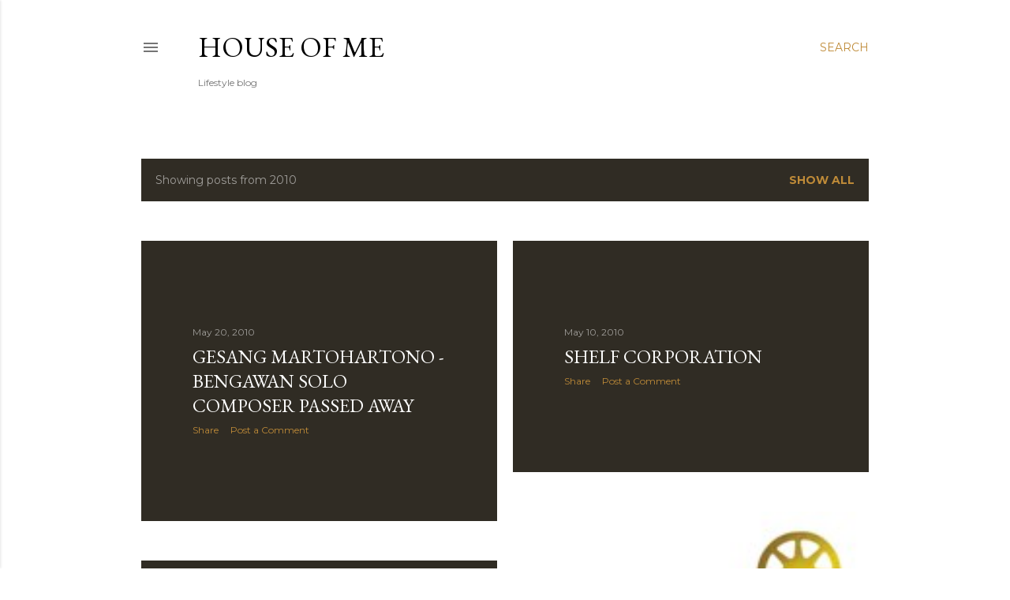

--- FILE ---
content_type: text/html; charset=UTF-8
request_url: https://www.nugroho.me/2010/
body_size: 45844
content:
<!DOCTYPE html>
<html dir='ltr' lang='en' xmlns='http://www.w3.org/1999/xhtml' xmlns:b='http://www.google.com/2005/gml/b' xmlns:data='http://www.google.com/2005/gml/data' xmlns:expr='http://www.google.com/2005/gml/expr'>
<head>
<!-- Google tag (gtag.js) -->
<script async='async' src='https://www.googletagmanager.com/gtag/js?id=G-8ZEWLSW2VY'></script>
<script>
  window.dataLayer = window.dataLayer || [];
  function gtag(){dataLayer.push(arguments);}
  gtag('js', new Date());

  gtag('config', 'G-8ZEWLSW2VY');
</script>
<meta content='width=device-width, initial-scale=1' name='viewport'/>
<title>House of Me</title>
<meta content='text/html; charset=UTF-8' http-equiv='Content-Type'/>
<!-- Chrome, Firefox OS and Opera -->
<meta content='#ffffff' name='theme-color'/>
<!-- Windows Phone -->
<meta content='#ffffff' name='msapplication-navbutton-color'/>
<meta content='blogger' name='generator'/>
<link href='https://www.nugroho.me/favicon.ico' rel='icon' type='image/x-icon'/>
<link href='https://www.nugroho.me/2010/' rel='canonical'/>
<link rel="alternate" type="application/atom+xml" title="House of Me - Atom" href="https://www.nugroho.me/feeds/posts/default" />
<link rel="alternate" type="application/rss+xml" title="House of Me - RSS" href="https://www.nugroho.me/feeds/posts/default?alt=rss" />
<link rel="service.post" type="application/atom+xml" title="House of Me - Atom" href="https://www.blogger.com/feeds/3915670907346252464/posts/default" />
<!--Can't find substitution for tag [blog.ieCssRetrofitLinks]-->
<meta content='https://www.nugroho.me/2010/' property='og:url'/>
<meta content='House of Me' property='og:title'/>
<meta content='' property='og:description'/>
<meta content='https://blogger.googleusercontent.com/img/b/R29vZ2xl/AVvXsEiHASvs_2YSsJx2rQ7NOkYCdOBztoBNEe4NgKTRlNn5a5Wosu4X5nGYuIIp_CpfCEQGm0G9z1UGeznKuR9D8P9ie5rDhgOA90Un9eY26XGWvsShdjsnMOOrZbpWt-YssitqgE6ppJZrHvs/w1200-h630-p-k-no-nu/indonesianmovieaward.jpg' property='og:image'/>
<meta content='https://lh3.googleusercontent.com/blogger_img_proxy/AEn0k_s_XB_Vgayes98RUDJMdpzvdu2d21ALfE7cjEIMLXN3ffv9v9eTmna5kKwLE7HPYWlW5lU39Z_oWUnRwAfdsLofFNBd3IEkYT_08vZlgcElSiHBOvR_sdS8omUufXQRqQ=w1200-h630-p-k-no-nu' property='og:image'/>
<meta content='https://lh3.googleusercontent.com/blogger_img_proxy/AEn0k_sbkMmJdRLRJ-lRYDm-rS5UJ9Q5vhAjd4-gQeaPpilg43JT4fbd_KwmnAB2xn5Ri1zeMHArOI_cVao0R-0VxpIGMHMBjAXVRx1MdQKZ5m18fMEmtMxYa1Xc_dZXR4Bb_Do=w1200-h630-p-k-no-nu' property='og:image'/>
<meta content='https://lh3.googleusercontent.com/blogger_img_proxy/AEn0k_uy3SuFVhLfaQNnJEH2sRXgXV6vP0W-kfj5cXU6elnmyUFfr9Cz2fe22BlhfGAmThl9xDG6ncw4xoYebYprCk6LLQCGN1NxymZXpfBKHSBKsEIZqDuvLPu2hVWsY7Yi7Uhqjw=w1200-h630-p-k-no-nu' property='og:image'/>
<meta content='https://lh3.googleusercontent.com/blogger_img_proxy/AEn0k_ufx-YpWSzjlPPJhG7diVVmAbKgLVivnmYqTFtHeeyuyY1UQsBLWlkBR-mNU0z5jM3k7vA4kuUcizMkdEAOl-wlI6WDHy48Xqy-cJPSUb2l8I9-he60KeJiuuQxYv8o-vDdYA=w1200-h630-p-k-no-nu' property='og:image'/>
<meta content='https://lh3.googleusercontent.com/blogger_img_proxy/AEn0k_uhtKEhjMRlNZ2p_77xvzR7CqlOsAui9H7Sw5U7_OWZg8ys-F1CVND_IF_4KmLe8_W7pcY0aJQFdJ8EUseEYaiFbgs2iWQI-0YfMhhHt8wqEXA4DtOus4tFETYGjwE0dX35xU_TSrTpiaHm806GSbESIiCiOwh9WlMLkbtR4n0=w1200-h630-p-k-no-nu' property='og:image'/>
<meta content='https://lh3.googleusercontent.com/blogger_img_proxy/AEn0k_vH8dXdW278ibpxuNzOBPd3IJup4W8_N1__DABD4ALR7HP8BKZGtw7qqArRFCjRJZIfRJqRXimWSiDmsMFX1BFtAUv1gKYE3H3btep_UpPJVDADysD14p9aXI7I8A=w1200-h630-p-k-no-nu' property='og:image'/>
<meta content='https://lh3.googleusercontent.com/blogger_img_proxy/AEn0k_v_N0zyZKDQ8NICJNQP6l8jFuKqxbSkiTVD2ctFQrTvlcyxbU0dsm5ZSezSTdq9HDLq5FHYY659u_PEixpnrDT6di1Owy-a-y9N-AOm5xSYOe-KFrgzMvMmqu7oDAgLxqroRQ=w1200-h630-p-k-no-nu' property='og:image'/>
<meta content='https://lh3.googleusercontent.com/blogger_img_proxy/AEn0k_tLkOyYQ50Sn99AiPjt4jV33KCFy38Ukz6i9TUAsvEVtuK2aHEFck7Ap0R9G5mbiDqYSTxBC9hH4KW1EaWuc_B3BSEKQoVBJxFcGe6s-06P=w1200-h630-p-k-no-nu' property='og:image'/>
<meta content='https://blogger.googleusercontent.com/img/b/R29vZ2xl/AVvXsEjDWxsoMXXdGlYp7fgEpmdCy3YQDyrXgKDaX8-n4dvBTz4DBREQ7VadnOktjjdgwk8F3yi4olOCh8GRDDfpJcFFj_KinlR4VyOFLhQMB8RxFUrKAWoYEAr8npMtw1b1ER_DMmGNPC9sAyI/w1200-h630-p-k-no-nu/10087561_s.jpg' property='og:image'/>
<meta content='https://lh3.googleusercontent.com/blogger_img_proxy/AEn0k_tYBvffiq3PT_4X-ZwSPpiQy4EgWYskYT4yiADN4byXcZl6SJbnLs9P3RnKOYpbJP6tEbi1iTtOSP94uBdR8UEdTVBE0hTHwFgCDYe3H7FAVcA76ddcoE7ULcWscz2-7An5=w1200-h630-p-k-no-nu' property='og:image'/>
<meta content='https://lh3.googleusercontent.com/blogger_img_proxy/AEn0k_vYvLEN38wXyyDgbtxUGAhPwDHXg9nsLIFpOkQixzblWbhUELNh9xMJf2biqw-RymR5Z8FtJVpi7Y2wTX54JFc2bSgeniezzlRp0596gLO6yCVPpeBYUJsGsR0Iy_BkPFxHPg=w1200-h630-p-k-no-nu' property='og:image'/>
<meta content='https://lh3.googleusercontent.com/blogger_img_proxy/AEn0k_s5navTE58Qe7Y4AgkUEyCjRCIqZUYqtgghBxoOAmAC6jjoQRwcXAYmf6-_poJ2ZIue1DUvTubrrCUfSjHlEmL8OClPcl-oTkuHfUQPaLYKraiXngL2eB4phCgrS-_Y6hKkMg=w1200-h630-p-k-no-nu' property='og:image'/>
<meta content='https://lh3.googleusercontent.com/blogger_img_proxy/AEn0k_vnvSaQq_cGCCrV479tW_SltXiZXtsKuuBkqNgwPKWN-UfwfSwBCHh8bitsbQyL4AXyMxhd-5bXWVXXRZz5eQO5T-cz8lXTjx1G25WaSCgpD-gH7fF1ZC41ramWxRK3vAbS=w1200-h630-p-k-no-nu' property='og:image'/>
<meta content='https://lh3.googleusercontent.com/blogger_img_proxy/AEn0k_vpI3meHa9b2lQKWNiJ1smeJ_ThxuQ5CYyZmNxnkxunU3Yht_yrPm5ySDxfOlGUMaq87WhwLraagQTFV85wxw1b_YowOSW3YEnHbG-oSHgVhWtofZnnDBGLvy2tk4iQqx0=w1200-h630-p-k-no-nu' property='og:image'/>
<meta content='https://lh3.googleusercontent.com/blogger_img_proxy/AEn0k_uihMXnGlhjirUyFWYHwVWNdU8-Hx0NcEymfgTbJGxzXjtiwIP92dO6pigDh8Tkapw0PXaoeMtB6NyNkad5IbhCnJHEdZ6b5-ESNiYBe5ypztCb27SMkWBK3VfnCCbjVKpBJjSNLLtUYjS5Cbo57dzpkxLO2P_R8kM_-xCSIqqFwQ=w1200-h630-p-k-no-nu' property='og:image'/>
<meta content='https://blogger.googleusercontent.com/img/b/R29vZ2xl/AVvXsEhl8XNsj-wQyqOBQJBfZlInIoBOICWEB_yWSZuYb7by689_OWTcrQmRCxpZX0GUKvIeZrNmT4imzlwdtCx3hxc51picyBEir-6nhRgTLx0whxac1vrDpGyEtmnuc3sog5XKucxtivfys34/w1200-h630-p-k-no-nu/brad-jolie_0.jpg' property='og:image'/>
<meta content='https://lh3.googleusercontent.com/blogger_img_proxy/AEn0k_tCueqtIi9fhAv7XWRLgNrItNx62D28CcVHVVnDNPBMKlBLGSwEt1-_xqv7xNz9KAHsyi_JPowMbx0C9SV3rMsv51tq1JRF-7ZtO5Ah_ofinFHZRm1KCrE8D0-2VWOcGKTXIg=w1200-h630-p-k-no-nu' property='og:image'/>
<meta content='https://lh3.googleusercontent.com/blogger_img_proxy/AEn0k_tOczrnCS2e47kcWaGezwVh0aswxpOM9idIVuTg7BR1yPXScpeZ4uq72eerjIrm9C3utxF09_dHemR6QM_ca1czQoRlj7XJoM8bFcRIjnuZk2mExtJxQ-ycYxpl2zYE5Fpc=w1200-h630-p-k-no-nu' property='og:image'/>
<meta content='https://lh3.googleusercontent.com/blogger_img_proxy/AEn0k_sFpjAnNeaXUmjLHCiAyolWjQls-LhNsYpB8CiPS2qbgZ9AQT-FWeWBzPM3YQw09yO3Yf6PjKorRrmJ6uXzMP_-xJLMGzN11vbJ_m5f32cYyoxGctidTOK7le23x8LFmjZt6A=w1200-h630-p-k-no-nu' property='og:image'/>
<meta content='https://lh3.googleusercontent.com/blogger_img_proxy/AEn0k_t_dSlC90N2MpWq-bOoKaqm3rvOnKmAtRJzJ5S8-uYcjD-eSTSBtRQ_mw8YTTPbiUcZ1s8X2NB3Hfvg5hnGI2oMHtKLQzcLkT0yI6310_ZHNHrB55pZV_RXPSSJT9p0S0-kGTcryuFxroZT__Tktekz8UF_M1hPB-ii3oFq=w1200-h630-p-k-no-nu' property='og:image'/>
<meta content='https://lh3.googleusercontent.com/blogger_img_proxy/AEn0k_vSVoH199Qo-9EHv51VMMMPOagZsyuo9FcfrTfRoZdWjR9-ZIbOv1S7yiKD84pMGtS38u3lbrQJrdCi5z6AhWsdinqO0QZ7t5i5uBnw=w1200-h630-p-k-no-nu' property='og:image'/>
<meta content='https://lh3.googleusercontent.com/blogger_img_proxy/[base64]w1200-h630-p-k-no-nu' property='og:image'/>
<meta content='https://lh3.googleusercontent.com/blogger_img_proxy/[base64]w1200-h630-p-k-no-nu' property='og:image'/>
<meta content='https://lh3.googleusercontent.com/blogger_img_proxy/AEn0k_vbupWSDcA7FeBnLfT868AMsRAs8CmSyz7mNpe8G_F8cOGeNIeD-kYtm16iWzVcT-ty352V91FrZbBSfe2Bh24RoUT-RP1zzNkJk-1-Z6NbVP0PMJDGW07wgiC6JQUBVczxiw=w1200-h630-p-k-no-nu' property='og:image'/>
<meta content='https://lh3.googleusercontent.com/blogger_img_proxy/AEn0k_tJphuJEmSnEAFWW__ExZrI2j3SM0QPLZ8lmH95MvRZKvmSbyfuoNCdaHLd4g3wsWOHmr2PRjLlP7aKOwAiOhqWnJwx0zeL2MaALd_aK8gHMUpR8Pox_CQ4wB8HsPZ8Arq1ApgEFoUISc54lZWuTgXytElKxtuoSfwBAnVhe_Qc8lGevpjqzHpaukBkGdEd=w1200-h630-p-k-no-nu' property='og:image'/>
<meta content='https://blogger.googleusercontent.com/img/b/R29vZ2xl/AVvXsEj5CNElWVUuMMB6fIknVMmy3foldfk97Ol3a2ZOV0aXx6A3yXu2h6CudFIu4d7MLY1iH4fDnFAgvkYrhftg9qtu1XOHoE0jiBsSOOIO7S31mkD-bc7jiRxHULdubcq-lifVGxSUvSAIMSI/w1200-h630-p-k-no-nu/2010-Messy-hair-styles.jpg' property='og:image'/>
<style type='text/css'>@font-face{font-family:'EB Garamond';font-style:normal;font-weight:400;font-display:swap;src:url(//fonts.gstatic.com/s/ebgaramond/v32/SlGDmQSNjdsmc35JDF1K5E55YMjF_7DPuGi-6_RkCY9_WamXgHlIbvw.woff2)format('woff2');unicode-range:U+0460-052F,U+1C80-1C8A,U+20B4,U+2DE0-2DFF,U+A640-A69F,U+FE2E-FE2F;}@font-face{font-family:'EB Garamond';font-style:normal;font-weight:400;font-display:swap;src:url(//fonts.gstatic.com/s/ebgaramond/v32/SlGDmQSNjdsmc35JDF1K5E55YMjF_7DPuGi-6_RkAI9_WamXgHlIbvw.woff2)format('woff2');unicode-range:U+0301,U+0400-045F,U+0490-0491,U+04B0-04B1,U+2116;}@font-face{font-family:'EB Garamond';font-style:normal;font-weight:400;font-display:swap;src:url(//fonts.gstatic.com/s/ebgaramond/v32/SlGDmQSNjdsmc35JDF1K5E55YMjF_7DPuGi-6_RkCI9_WamXgHlIbvw.woff2)format('woff2');unicode-range:U+1F00-1FFF;}@font-face{font-family:'EB Garamond';font-style:normal;font-weight:400;font-display:swap;src:url(//fonts.gstatic.com/s/ebgaramond/v32/SlGDmQSNjdsmc35JDF1K5E55YMjF_7DPuGi-6_RkB49_WamXgHlIbvw.woff2)format('woff2');unicode-range:U+0370-0377,U+037A-037F,U+0384-038A,U+038C,U+038E-03A1,U+03A3-03FF;}@font-face{font-family:'EB Garamond';font-style:normal;font-weight:400;font-display:swap;src:url(//fonts.gstatic.com/s/ebgaramond/v32/SlGDmQSNjdsmc35JDF1K5E55YMjF_7DPuGi-6_RkC49_WamXgHlIbvw.woff2)format('woff2');unicode-range:U+0102-0103,U+0110-0111,U+0128-0129,U+0168-0169,U+01A0-01A1,U+01AF-01B0,U+0300-0301,U+0303-0304,U+0308-0309,U+0323,U+0329,U+1EA0-1EF9,U+20AB;}@font-face{font-family:'EB Garamond';font-style:normal;font-weight:400;font-display:swap;src:url(//fonts.gstatic.com/s/ebgaramond/v32/SlGDmQSNjdsmc35JDF1K5E55YMjF_7DPuGi-6_RkCo9_WamXgHlIbvw.woff2)format('woff2');unicode-range:U+0100-02BA,U+02BD-02C5,U+02C7-02CC,U+02CE-02D7,U+02DD-02FF,U+0304,U+0308,U+0329,U+1D00-1DBF,U+1E00-1E9F,U+1EF2-1EFF,U+2020,U+20A0-20AB,U+20AD-20C0,U+2113,U+2C60-2C7F,U+A720-A7FF;}@font-face{font-family:'EB Garamond';font-style:normal;font-weight:400;font-display:swap;src:url(//fonts.gstatic.com/s/ebgaramond/v32/SlGDmQSNjdsmc35JDF1K5E55YMjF_7DPuGi-6_RkBI9_WamXgHlI.woff2)format('woff2');unicode-range:U+0000-00FF,U+0131,U+0152-0153,U+02BB-02BC,U+02C6,U+02DA,U+02DC,U+0304,U+0308,U+0329,U+2000-206F,U+20AC,U+2122,U+2191,U+2193,U+2212,U+2215,U+FEFF,U+FFFD;}@font-face{font-family:'Lato';font-style:normal;font-weight:300;font-display:swap;src:url(//fonts.gstatic.com/s/lato/v25/S6u9w4BMUTPHh7USSwaPGQ3q5d0N7w.woff2)format('woff2');unicode-range:U+0100-02BA,U+02BD-02C5,U+02C7-02CC,U+02CE-02D7,U+02DD-02FF,U+0304,U+0308,U+0329,U+1D00-1DBF,U+1E00-1E9F,U+1EF2-1EFF,U+2020,U+20A0-20AB,U+20AD-20C0,U+2113,U+2C60-2C7F,U+A720-A7FF;}@font-face{font-family:'Lato';font-style:normal;font-weight:300;font-display:swap;src:url(//fonts.gstatic.com/s/lato/v25/S6u9w4BMUTPHh7USSwiPGQ3q5d0.woff2)format('woff2');unicode-range:U+0000-00FF,U+0131,U+0152-0153,U+02BB-02BC,U+02C6,U+02DA,U+02DC,U+0304,U+0308,U+0329,U+2000-206F,U+20AC,U+2122,U+2191,U+2193,U+2212,U+2215,U+FEFF,U+FFFD;}@font-face{font-family:'Lato';font-style:normal;font-weight:400;font-display:swap;src:url(//fonts.gstatic.com/s/lato/v25/S6uyw4BMUTPHjxAwXiWtFCfQ7A.woff2)format('woff2');unicode-range:U+0100-02BA,U+02BD-02C5,U+02C7-02CC,U+02CE-02D7,U+02DD-02FF,U+0304,U+0308,U+0329,U+1D00-1DBF,U+1E00-1E9F,U+1EF2-1EFF,U+2020,U+20A0-20AB,U+20AD-20C0,U+2113,U+2C60-2C7F,U+A720-A7FF;}@font-face{font-family:'Lato';font-style:normal;font-weight:400;font-display:swap;src:url(//fonts.gstatic.com/s/lato/v25/S6uyw4BMUTPHjx4wXiWtFCc.woff2)format('woff2');unicode-range:U+0000-00FF,U+0131,U+0152-0153,U+02BB-02BC,U+02C6,U+02DA,U+02DC,U+0304,U+0308,U+0329,U+2000-206F,U+20AC,U+2122,U+2191,U+2193,U+2212,U+2215,U+FEFF,U+FFFD;}@font-face{font-family:'Lato';font-style:normal;font-weight:700;font-display:swap;src:url(//fonts.gstatic.com/s/lato/v25/S6u9w4BMUTPHh6UVSwaPGQ3q5d0N7w.woff2)format('woff2');unicode-range:U+0100-02BA,U+02BD-02C5,U+02C7-02CC,U+02CE-02D7,U+02DD-02FF,U+0304,U+0308,U+0329,U+1D00-1DBF,U+1E00-1E9F,U+1EF2-1EFF,U+2020,U+20A0-20AB,U+20AD-20C0,U+2113,U+2C60-2C7F,U+A720-A7FF;}@font-face{font-family:'Lato';font-style:normal;font-weight:700;font-display:swap;src:url(//fonts.gstatic.com/s/lato/v25/S6u9w4BMUTPHh6UVSwiPGQ3q5d0.woff2)format('woff2');unicode-range:U+0000-00FF,U+0131,U+0152-0153,U+02BB-02BC,U+02C6,U+02DA,U+02DC,U+0304,U+0308,U+0329,U+2000-206F,U+20AC,U+2122,U+2191,U+2193,U+2212,U+2215,U+FEFF,U+FFFD;}@font-face{font-family:'Lora';font-style:normal;font-weight:400;font-display:swap;src:url(//fonts.gstatic.com/s/lora/v37/0QI6MX1D_JOuGQbT0gvTJPa787weuxJMkq18ndeYxZ2JTg.woff2)format('woff2');unicode-range:U+0460-052F,U+1C80-1C8A,U+20B4,U+2DE0-2DFF,U+A640-A69F,U+FE2E-FE2F;}@font-face{font-family:'Lora';font-style:normal;font-weight:400;font-display:swap;src:url(//fonts.gstatic.com/s/lora/v37/0QI6MX1D_JOuGQbT0gvTJPa787weuxJFkq18ndeYxZ2JTg.woff2)format('woff2');unicode-range:U+0301,U+0400-045F,U+0490-0491,U+04B0-04B1,U+2116;}@font-face{font-family:'Lora';font-style:normal;font-weight:400;font-display:swap;src:url(//fonts.gstatic.com/s/lora/v37/0QI6MX1D_JOuGQbT0gvTJPa787weuxI9kq18ndeYxZ2JTg.woff2)format('woff2');unicode-range:U+0302-0303,U+0305,U+0307-0308,U+0310,U+0312,U+0315,U+031A,U+0326-0327,U+032C,U+032F-0330,U+0332-0333,U+0338,U+033A,U+0346,U+034D,U+0391-03A1,U+03A3-03A9,U+03B1-03C9,U+03D1,U+03D5-03D6,U+03F0-03F1,U+03F4-03F5,U+2016-2017,U+2034-2038,U+203C,U+2040,U+2043,U+2047,U+2050,U+2057,U+205F,U+2070-2071,U+2074-208E,U+2090-209C,U+20D0-20DC,U+20E1,U+20E5-20EF,U+2100-2112,U+2114-2115,U+2117-2121,U+2123-214F,U+2190,U+2192,U+2194-21AE,U+21B0-21E5,U+21F1-21F2,U+21F4-2211,U+2213-2214,U+2216-22FF,U+2308-230B,U+2310,U+2319,U+231C-2321,U+2336-237A,U+237C,U+2395,U+239B-23B7,U+23D0,U+23DC-23E1,U+2474-2475,U+25AF,U+25B3,U+25B7,U+25BD,U+25C1,U+25CA,U+25CC,U+25FB,U+266D-266F,U+27C0-27FF,U+2900-2AFF,U+2B0E-2B11,U+2B30-2B4C,U+2BFE,U+3030,U+FF5B,U+FF5D,U+1D400-1D7FF,U+1EE00-1EEFF;}@font-face{font-family:'Lora';font-style:normal;font-weight:400;font-display:swap;src:url(//fonts.gstatic.com/s/lora/v37/0QI6MX1D_JOuGQbT0gvTJPa787weuxIvkq18ndeYxZ2JTg.woff2)format('woff2');unicode-range:U+0001-000C,U+000E-001F,U+007F-009F,U+20DD-20E0,U+20E2-20E4,U+2150-218F,U+2190,U+2192,U+2194-2199,U+21AF,U+21E6-21F0,U+21F3,U+2218-2219,U+2299,U+22C4-22C6,U+2300-243F,U+2440-244A,U+2460-24FF,U+25A0-27BF,U+2800-28FF,U+2921-2922,U+2981,U+29BF,U+29EB,U+2B00-2BFF,U+4DC0-4DFF,U+FFF9-FFFB,U+10140-1018E,U+10190-1019C,U+101A0,U+101D0-101FD,U+102E0-102FB,U+10E60-10E7E,U+1D2C0-1D2D3,U+1D2E0-1D37F,U+1F000-1F0FF,U+1F100-1F1AD,U+1F1E6-1F1FF,U+1F30D-1F30F,U+1F315,U+1F31C,U+1F31E,U+1F320-1F32C,U+1F336,U+1F378,U+1F37D,U+1F382,U+1F393-1F39F,U+1F3A7-1F3A8,U+1F3AC-1F3AF,U+1F3C2,U+1F3C4-1F3C6,U+1F3CA-1F3CE,U+1F3D4-1F3E0,U+1F3ED,U+1F3F1-1F3F3,U+1F3F5-1F3F7,U+1F408,U+1F415,U+1F41F,U+1F426,U+1F43F,U+1F441-1F442,U+1F444,U+1F446-1F449,U+1F44C-1F44E,U+1F453,U+1F46A,U+1F47D,U+1F4A3,U+1F4B0,U+1F4B3,U+1F4B9,U+1F4BB,U+1F4BF,U+1F4C8-1F4CB,U+1F4D6,U+1F4DA,U+1F4DF,U+1F4E3-1F4E6,U+1F4EA-1F4ED,U+1F4F7,U+1F4F9-1F4FB,U+1F4FD-1F4FE,U+1F503,U+1F507-1F50B,U+1F50D,U+1F512-1F513,U+1F53E-1F54A,U+1F54F-1F5FA,U+1F610,U+1F650-1F67F,U+1F687,U+1F68D,U+1F691,U+1F694,U+1F698,U+1F6AD,U+1F6B2,U+1F6B9-1F6BA,U+1F6BC,U+1F6C6-1F6CF,U+1F6D3-1F6D7,U+1F6E0-1F6EA,U+1F6F0-1F6F3,U+1F6F7-1F6FC,U+1F700-1F7FF,U+1F800-1F80B,U+1F810-1F847,U+1F850-1F859,U+1F860-1F887,U+1F890-1F8AD,U+1F8B0-1F8BB,U+1F8C0-1F8C1,U+1F900-1F90B,U+1F93B,U+1F946,U+1F984,U+1F996,U+1F9E9,U+1FA00-1FA6F,U+1FA70-1FA7C,U+1FA80-1FA89,U+1FA8F-1FAC6,U+1FACE-1FADC,U+1FADF-1FAE9,U+1FAF0-1FAF8,U+1FB00-1FBFF;}@font-face{font-family:'Lora';font-style:normal;font-weight:400;font-display:swap;src:url(//fonts.gstatic.com/s/lora/v37/0QI6MX1D_JOuGQbT0gvTJPa787weuxJOkq18ndeYxZ2JTg.woff2)format('woff2');unicode-range:U+0102-0103,U+0110-0111,U+0128-0129,U+0168-0169,U+01A0-01A1,U+01AF-01B0,U+0300-0301,U+0303-0304,U+0308-0309,U+0323,U+0329,U+1EA0-1EF9,U+20AB;}@font-face{font-family:'Lora';font-style:normal;font-weight:400;font-display:swap;src:url(//fonts.gstatic.com/s/lora/v37/0QI6MX1D_JOuGQbT0gvTJPa787weuxJPkq18ndeYxZ2JTg.woff2)format('woff2');unicode-range:U+0100-02BA,U+02BD-02C5,U+02C7-02CC,U+02CE-02D7,U+02DD-02FF,U+0304,U+0308,U+0329,U+1D00-1DBF,U+1E00-1E9F,U+1EF2-1EFF,U+2020,U+20A0-20AB,U+20AD-20C0,U+2113,U+2C60-2C7F,U+A720-A7FF;}@font-face{font-family:'Lora';font-style:normal;font-weight:400;font-display:swap;src:url(//fonts.gstatic.com/s/lora/v37/0QI6MX1D_JOuGQbT0gvTJPa787weuxJBkq18ndeYxZ0.woff2)format('woff2');unicode-range:U+0000-00FF,U+0131,U+0152-0153,U+02BB-02BC,U+02C6,U+02DA,U+02DC,U+0304,U+0308,U+0329,U+2000-206F,U+20AC,U+2122,U+2191,U+2193,U+2212,U+2215,U+FEFF,U+FFFD;}@font-face{font-family:'Montserrat';font-style:normal;font-weight:400;font-display:swap;src:url(//fonts.gstatic.com/s/montserrat/v31/JTUSjIg1_i6t8kCHKm459WRhyyTh89ZNpQ.woff2)format('woff2');unicode-range:U+0460-052F,U+1C80-1C8A,U+20B4,U+2DE0-2DFF,U+A640-A69F,U+FE2E-FE2F;}@font-face{font-family:'Montserrat';font-style:normal;font-weight:400;font-display:swap;src:url(//fonts.gstatic.com/s/montserrat/v31/JTUSjIg1_i6t8kCHKm459W1hyyTh89ZNpQ.woff2)format('woff2');unicode-range:U+0301,U+0400-045F,U+0490-0491,U+04B0-04B1,U+2116;}@font-face{font-family:'Montserrat';font-style:normal;font-weight:400;font-display:swap;src:url(//fonts.gstatic.com/s/montserrat/v31/JTUSjIg1_i6t8kCHKm459WZhyyTh89ZNpQ.woff2)format('woff2');unicode-range:U+0102-0103,U+0110-0111,U+0128-0129,U+0168-0169,U+01A0-01A1,U+01AF-01B0,U+0300-0301,U+0303-0304,U+0308-0309,U+0323,U+0329,U+1EA0-1EF9,U+20AB;}@font-face{font-family:'Montserrat';font-style:normal;font-weight:400;font-display:swap;src:url(//fonts.gstatic.com/s/montserrat/v31/JTUSjIg1_i6t8kCHKm459WdhyyTh89ZNpQ.woff2)format('woff2');unicode-range:U+0100-02BA,U+02BD-02C5,U+02C7-02CC,U+02CE-02D7,U+02DD-02FF,U+0304,U+0308,U+0329,U+1D00-1DBF,U+1E00-1E9F,U+1EF2-1EFF,U+2020,U+20A0-20AB,U+20AD-20C0,U+2113,U+2C60-2C7F,U+A720-A7FF;}@font-face{font-family:'Montserrat';font-style:normal;font-weight:400;font-display:swap;src:url(//fonts.gstatic.com/s/montserrat/v31/JTUSjIg1_i6t8kCHKm459WlhyyTh89Y.woff2)format('woff2');unicode-range:U+0000-00FF,U+0131,U+0152-0153,U+02BB-02BC,U+02C6,U+02DA,U+02DC,U+0304,U+0308,U+0329,U+2000-206F,U+20AC,U+2122,U+2191,U+2193,U+2212,U+2215,U+FEFF,U+FFFD;}@font-face{font-family:'Montserrat';font-style:normal;font-weight:700;font-display:swap;src:url(//fonts.gstatic.com/s/montserrat/v31/JTUSjIg1_i6t8kCHKm459WRhyyTh89ZNpQ.woff2)format('woff2');unicode-range:U+0460-052F,U+1C80-1C8A,U+20B4,U+2DE0-2DFF,U+A640-A69F,U+FE2E-FE2F;}@font-face{font-family:'Montserrat';font-style:normal;font-weight:700;font-display:swap;src:url(//fonts.gstatic.com/s/montserrat/v31/JTUSjIg1_i6t8kCHKm459W1hyyTh89ZNpQ.woff2)format('woff2');unicode-range:U+0301,U+0400-045F,U+0490-0491,U+04B0-04B1,U+2116;}@font-face{font-family:'Montserrat';font-style:normal;font-weight:700;font-display:swap;src:url(//fonts.gstatic.com/s/montserrat/v31/JTUSjIg1_i6t8kCHKm459WZhyyTh89ZNpQ.woff2)format('woff2');unicode-range:U+0102-0103,U+0110-0111,U+0128-0129,U+0168-0169,U+01A0-01A1,U+01AF-01B0,U+0300-0301,U+0303-0304,U+0308-0309,U+0323,U+0329,U+1EA0-1EF9,U+20AB;}@font-face{font-family:'Montserrat';font-style:normal;font-weight:700;font-display:swap;src:url(//fonts.gstatic.com/s/montserrat/v31/JTUSjIg1_i6t8kCHKm459WdhyyTh89ZNpQ.woff2)format('woff2');unicode-range:U+0100-02BA,U+02BD-02C5,U+02C7-02CC,U+02CE-02D7,U+02DD-02FF,U+0304,U+0308,U+0329,U+1D00-1DBF,U+1E00-1E9F,U+1EF2-1EFF,U+2020,U+20A0-20AB,U+20AD-20C0,U+2113,U+2C60-2C7F,U+A720-A7FF;}@font-face{font-family:'Montserrat';font-style:normal;font-weight:700;font-display:swap;src:url(//fonts.gstatic.com/s/montserrat/v31/JTUSjIg1_i6t8kCHKm459WlhyyTh89Y.woff2)format('woff2');unicode-range:U+0000-00FF,U+0131,U+0152-0153,U+02BB-02BC,U+02C6,U+02DA,U+02DC,U+0304,U+0308,U+0329,U+2000-206F,U+20AC,U+2122,U+2191,U+2193,U+2212,U+2215,U+FEFF,U+FFFD;}</style>
<style id='page-skin-1' type='text/css'><!--
/*! normalize.css v3.0.1 | MIT License | git.io/normalize */html{font-family:sans-serif;-ms-text-size-adjust:100%;-webkit-text-size-adjust:100%}body{margin:0}article,aside,details,figcaption,figure,footer,header,hgroup,main,nav,section,summary{display:block}audio,canvas,progress,video{display:inline-block;vertical-align:baseline}audio:not([controls]){display:none;height:0}[hidden],template{display:none}a{background:transparent}a:active,a:hover{outline:0}abbr[title]{border-bottom:1px dotted}b,strong{font-weight:bold}dfn{font-style:italic}h1{font-size:2em;margin:.67em 0}mark{background:#ff0;color:#000}small{font-size:80%}sub,sup{font-size:75%;line-height:0;position:relative;vertical-align:baseline}sup{top:-0.5em}sub{bottom:-0.25em}img{border:0}svg:not(:root){overflow:hidden}figure{margin:1em 40px}hr{-moz-box-sizing:content-box;box-sizing:content-box;height:0}pre{overflow:auto}code,kbd,pre,samp{font-family:monospace,monospace;font-size:1em}button,input,optgroup,select,textarea{color:inherit;font:inherit;margin:0}button{overflow:visible}button,select{text-transform:none}button,html input[type="button"],input[type="reset"],input[type="submit"]{-webkit-appearance:button;cursor:pointer}button[disabled],html input[disabled]{cursor:default}button::-moz-focus-inner,input::-moz-focus-inner{border:0;padding:0}input{line-height:normal}input[type="checkbox"],input[type="radio"]{box-sizing:border-box;padding:0}input[type="number"]::-webkit-inner-spin-button,input[type="number"]::-webkit-outer-spin-button{height:auto}input[type="search"]{-webkit-appearance:textfield;-moz-box-sizing:content-box;-webkit-box-sizing:content-box;box-sizing:content-box}input[type="search"]::-webkit-search-cancel-button,input[type="search"]::-webkit-search-decoration{-webkit-appearance:none}fieldset{border:1px solid #c0c0c0;margin:0 2px;padding:.35em .625em .75em}legend{border:0;padding:0}textarea{overflow:auto}optgroup{font-weight:bold}table{border-collapse:collapse;border-spacing:0}td,th{padding:0}
/*!************************************************
* Blogger Template Style
* Name: Soho
**************************************************/
body{
overflow-wrap:break-word;
word-break:break-word;
word-wrap:break-word
}
.hidden{
display:none
}
.invisible{
visibility:hidden
}
.container::after,.float-container::after{
clear:both;
content:"";
display:table
}
.clearboth{
clear:both
}
#comments .comment .comment-actions,.subscribe-popup .FollowByEmail .follow-by-email-submit{
background:0 0;
border:0;
box-shadow:none;
color:#bf8b38;
cursor:pointer;
font-size:14px;
font-weight:700;
outline:0;
text-decoration:none;
text-transform:uppercase;
width:auto
}
.dim-overlay{
background-color:rgba(0,0,0,.54);
height:100vh;
left:0;
position:fixed;
top:0;
width:100%
}
#sharing-dim-overlay{
background-color:transparent
}
input::-ms-clear{
display:none
}
.blogger-logo,.svg-icon-24.blogger-logo{
fill:#ff9800;
opacity:1
}
.loading-spinner-large{
-webkit-animation:mspin-rotate 1.568s infinite linear;
animation:mspin-rotate 1.568s infinite linear;
height:48px;
overflow:hidden;
position:absolute;
width:48px;
z-index:200
}
.loading-spinner-large>div{
-webkit-animation:mspin-revrot 5332ms infinite steps(4);
animation:mspin-revrot 5332ms infinite steps(4)
}
.loading-spinner-large>div>div{
-webkit-animation:mspin-singlecolor-large-film 1333ms infinite steps(81);
animation:mspin-singlecolor-large-film 1333ms infinite steps(81);
background-size:100%;
height:48px;
width:3888px
}
.mspin-black-large>div>div,.mspin-grey_54-large>div>div{
background-image:url(https://www.blogblog.com/indie/mspin_black_large.svg)
}
.mspin-white-large>div>div{
background-image:url(https://www.blogblog.com/indie/mspin_white_large.svg)
}
.mspin-grey_54-large{
opacity:.54
}
@-webkit-keyframes mspin-singlecolor-large-film{
from{
-webkit-transform:translateX(0);
transform:translateX(0)
}
to{
-webkit-transform:translateX(-3888px);
transform:translateX(-3888px)
}
}
@keyframes mspin-singlecolor-large-film{
from{
-webkit-transform:translateX(0);
transform:translateX(0)
}
to{
-webkit-transform:translateX(-3888px);
transform:translateX(-3888px)
}
}
@-webkit-keyframes mspin-rotate{
from{
-webkit-transform:rotate(0);
transform:rotate(0)
}
to{
-webkit-transform:rotate(360deg);
transform:rotate(360deg)
}
}
@keyframes mspin-rotate{
from{
-webkit-transform:rotate(0);
transform:rotate(0)
}
to{
-webkit-transform:rotate(360deg);
transform:rotate(360deg)
}
}
@-webkit-keyframes mspin-revrot{
from{
-webkit-transform:rotate(0);
transform:rotate(0)
}
to{
-webkit-transform:rotate(-360deg);
transform:rotate(-360deg)
}
}
@keyframes mspin-revrot{
from{
-webkit-transform:rotate(0);
transform:rotate(0)
}
to{
-webkit-transform:rotate(-360deg);
transform:rotate(-360deg)
}
}
.skip-navigation{
background-color:#fff;
box-sizing:border-box;
color:#000;
display:block;
height:0;
left:0;
line-height:50px;
overflow:hidden;
padding-top:0;
position:fixed;
text-align:center;
top:0;
-webkit-transition:box-shadow .3s,height .3s,padding-top .3s;
transition:box-shadow .3s,height .3s,padding-top .3s;
width:100%;
z-index:900
}
.skip-navigation:focus{
box-shadow:0 4px 5px 0 rgba(0,0,0,.14),0 1px 10px 0 rgba(0,0,0,.12),0 2px 4px -1px rgba(0,0,0,.2);
height:50px
}
#main{
outline:0
}
.main-heading{
position:absolute;
clip:rect(1px,1px,1px,1px);
padding:0;
border:0;
height:1px;
width:1px;
overflow:hidden
}
.Attribution{
margin-top:1em;
text-align:center
}
.Attribution .blogger img,.Attribution .blogger svg{
vertical-align:bottom
}
.Attribution .blogger img{
margin-right:.5em
}
.Attribution div{
line-height:24px;
margin-top:.5em
}
.Attribution .copyright,.Attribution .image-attribution{
font-size:.7em;
margin-top:1.5em
}
.BLOG_mobile_video_class{
display:none
}
.bg-photo{
background-attachment:scroll!important
}
body .CSS_LIGHTBOX{
z-index:900
}
.extendable .show-less,.extendable .show-more{
border-color:#bf8b38;
color:#bf8b38;
margin-top:8px
}
.extendable .show-less.hidden,.extendable .show-more.hidden{
display:none
}
.inline-ad{
display:none;
max-width:100%;
overflow:hidden
}
.adsbygoogle{
display:block
}
#cookieChoiceInfo{
bottom:0;
top:auto
}
iframe.b-hbp-video{
border:0
}
.post-body img{
max-width:100%
}
.post-body iframe{
max-width:100%
}
.post-body a[imageanchor="1"]{
display:inline-block
}
.byline{
margin-right:1em
}
.byline:last-child{
margin-right:0
}
.link-copied-dialog{
max-width:520px;
outline:0
}
.link-copied-dialog .modal-dialog-buttons{
margin-top:8px
}
.link-copied-dialog .goog-buttonset-default{
background:0 0;
border:0
}
.link-copied-dialog .goog-buttonset-default:focus{
outline:0
}
.paging-control-container{
margin-bottom:16px
}
.paging-control-container .paging-control{
display:inline-block
}
.paging-control-container .comment-range-text::after,.paging-control-container .paging-control{
color:#bf8b38
}
.paging-control-container .comment-range-text,.paging-control-container .paging-control{
margin-right:8px
}
.paging-control-container .comment-range-text::after,.paging-control-container .paging-control::after{
content:"\b7";
cursor:default;
padding-left:8px;
pointer-events:none
}
.paging-control-container .comment-range-text:last-child::after,.paging-control-container .paging-control:last-child::after{
content:none
}
.byline.reactions iframe{
height:20px
}
.b-notification{
color:#000;
background-color:#fff;
border-bottom:solid 1px #000;
box-sizing:border-box;
padding:16px 32px;
text-align:center
}
.b-notification.visible{
-webkit-transition:margin-top .3s cubic-bezier(.4,0,.2,1);
transition:margin-top .3s cubic-bezier(.4,0,.2,1)
}
.b-notification.invisible{
position:absolute
}
.b-notification-close{
position:absolute;
right:8px;
top:8px
}
.no-posts-message{
line-height:40px;
text-align:center
}
@media screen and (max-width:1162px){
body.item-view .post-body a[imageanchor="1"][style*="float: left;"],body.item-view .post-body a[imageanchor="1"][style*="float: right;"]{
float:none!important;
clear:none!important
}
body.item-view .post-body a[imageanchor="1"] img{
display:block;
height:auto;
margin:0 auto
}
body.item-view .post-body>.separator:first-child>a[imageanchor="1"]:first-child{
margin-top:20px
}
.post-body a[imageanchor]{
display:block
}
body.item-view .post-body a[imageanchor="1"]{
margin-left:0!important;
margin-right:0!important
}
body.item-view .post-body a[imageanchor="1"]+a[imageanchor="1"]{
margin-top:16px
}
}
.item-control{
display:none
}
#comments{
border-top:1px dashed rgba(0,0,0,.54);
margin-top:20px;
padding:20px
}
#comments .comment-thread ol{
margin:0;
padding-left:0;
padding-left:0
}
#comments .comment .comment-replybox-single,#comments .comment-thread .comment-replies{
margin-left:60px
}
#comments .comment-thread .thread-count{
display:none
}
#comments .comment{
list-style-type:none;
padding:0 0 30px;
position:relative
}
#comments .comment .comment{
padding-bottom:8px
}
.comment .avatar-image-container{
position:absolute
}
.comment .avatar-image-container img{
border-radius:50%
}
.avatar-image-container svg,.comment .avatar-image-container .avatar-icon{
border-radius:50%;
border:solid 1px #000000;
box-sizing:border-box;
fill:#000000;
height:35px;
margin:0;
padding:7px;
width:35px
}
.comment .comment-block{
margin-top:10px;
margin-left:60px;
padding-bottom:0
}
#comments .comment-author-header-wrapper{
margin-left:40px
}
#comments .comment .thread-expanded .comment-block{
padding-bottom:20px
}
#comments .comment .comment-header .user,#comments .comment .comment-header .user a{
color:#000000;
font-style:normal;
font-weight:700
}
#comments .comment .comment-actions{
bottom:0;
margin-bottom:15px;
position:absolute
}
#comments .comment .comment-actions>*{
margin-right:8px
}
#comments .comment .comment-header .datetime{
bottom:0;
color:rgba(0, 0, 0, 0.54);
display:inline-block;
font-size:13px;
font-style:italic;
margin-left:8px
}
#comments .comment .comment-footer .comment-timestamp a,#comments .comment .comment-header .datetime a{
color:rgba(0, 0, 0, 0.54)
}
#comments .comment .comment-content,.comment .comment-body{
margin-top:12px;
word-break:break-word
}
.comment-body{
margin-bottom:12px
}
#comments.embed[data-num-comments="0"]{
border:0;
margin-top:0;
padding-top:0
}
#comments.embed[data-num-comments="0"] #comment-post-message,#comments.embed[data-num-comments="0"] div.comment-form>p,#comments.embed[data-num-comments="0"] p.comment-footer{
display:none
}
#comment-editor-src{
display:none
}
.comments .comments-content .loadmore.loaded{
max-height:0;
opacity:0;
overflow:hidden
}
.extendable .remaining-items{
height:0;
overflow:hidden;
-webkit-transition:height .3s cubic-bezier(.4,0,.2,1);
transition:height .3s cubic-bezier(.4,0,.2,1)
}
.extendable .remaining-items.expanded{
height:auto
}
.svg-icon-24,.svg-icon-24-button{
cursor:pointer;
height:24px;
width:24px;
min-width:24px
}
.touch-icon{
margin:-12px;
padding:12px
}
.touch-icon:active,.touch-icon:focus{
background-color:rgba(153,153,153,.4);
border-radius:50%
}
svg:not(:root).touch-icon{
overflow:visible
}
html[dir=rtl] .rtl-reversible-icon{
-webkit-transform:scaleX(-1);
-ms-transform:scaleX(-1);
transform:scaleX(-1)
}
.svg-icon-24-button,.touch-icon-button{
background:0 0;
border:0;
margin:0;
outline:0;
padding:0
}
.touch-icon-button .touch-icon:active,.touch-icon-button .touch-icon:focus{
background-color:transparent
}
.touch-icon-button:active .touch-icon,.touch-icon-button:focus .touch-icon{
background-color:rgba(153,153,153,.4);
border-radius:50%
}
.Profile .default-avatar-wrapper .avatar-icon{
border-radius:50%;
border:solid 1px #000000;
box-sizing:border-box;
fill:#000000;
margin:0
}
.Profile .individual .default-avatar-wrapper .avatar-icon{
padding:25px
}
.Profile .individual .avatar-icon,.Profile .individual .profile-img{
height:120px;
width:120px
}
.Profile .team .default-avatar-wrapper .avatar-icon{
padding:8px
}
.Profile .team .avatar-icon,.Profile .team .default-avatar-wrapper,.Profile .team .profile-img{
height:40px;
width:40px
}
.snippet-container{
margin:0;
position:relative;
overflow:hidden
}
.snippet-fade{
bottom:0;
box-sizing:border-box;
position:absolute;
width:96px
}
.snippet-fade{
right:0
}
.snippet-fade:after{
content:"\2026"
}
.snippet-fade:after{
float:right
}
.centered-top-container.sticky{
left:0;
position:fixed;
right:0;
top:0;
width:auto;
z-index:50;
-webkit-transition-property:opacity,-webkit-transform;
transition-property:opacity,-webkit-transform;
transition-property:transform,opacity;
transition-property:transform,opacity,-webkit-transform;
-webkit-transition-duration:.2s;
transition-duration:.2s;
-webkit-transition-timing-function:cubic-bezier(.4,0,.2,1);
transition-timing-function:cubic-bezier(.4,0,.2,1)
}
.centered-top-placeholder{
display:none
}
.collapsed-header .centered-top-placeholder{
display:block
}
.centered-top-container .Header .replaced h1,.centered-top-placeholder .Header .replaced h1{
display:none
}
.centered-top-container.sticky .Header .replaced h1{
display:block
}
.centered-top-container.sticky .Header .header-widget{
background:0 0
}
.centered-top-container.sticky .Header .header-image-wrapper{
display:none
}
.centered-top-container img,.centered-top-placeholder img{
max-width:100%
}
.collapsible{
-webkit-transition:height .3s cubic-bezier(.4,0,.2,1);
transition:height .3s cubic-bezier(.4,0,.2,1)
}
.collapsible,.collapsible>summary{
display:block;
overflow:hidden
}
.collapsible>:not(summary){
display:none
}
.collapsible[open]>:not(summary){
display:block
}
.collapsible:focus,.collapsible>summary:focus{
outline:0
}
.collapsible>summary{
cursor:pointer;
display:block;
padding:0
}
.collapsible:focus>summary,.collapsible>summary:focus{
background-color:transparent
}
.collapsible>summary::-webkit-details-marker{
display:none
}
.collapsible-title{
-webkit-box-align:center;
-webkit-align-items:center;
-ms-flex-align:center;
align-items:center;
display:-webkit-box;
display:-webkit-flex;
display:-ms-flexbox;
display:flex
}
.collapsible-title .title{
-webkit-box-flex:1;
-webkit-flex:1 1 auto;
-ms-flex:1 1 auto;
flex:1 1 auto;
-webkit-box-ordinal-group:1;
-webkit-order:0;
-ms-flex-order:0;
order:0;
overflow:hidden;
text-overflow:ellipsis;
white-space:nowrap
}
.collapsible-title .chevron-down,.collapsible[open] .collapsible-title .chevron-up{
display:block
}
.collapsible-title .chevron-up,.collapsible[open] .collapsible-title .chevron-down{
display:none
}
.flat-button{
cursor:pointer;
display:inline-block;
font-weight:700;
text-transform:uppercase;
border-radius:2px;
padding:8px;
margin:-8px
}
.flat-icon-button{
background:0 0;
border:0;
margin:0;
outline:0;
padding:0;
margin:-12px;
padding:12px;
cursor:pointer;
box-sizing:content-box;
display:inline-block;
line-height:0
}
.flat-icon-button,.flat-icon-button .splash-wrapper{
border-radius:50%
}
.flat-icon-button .splash.animate{
-webkit-animation-duration:.3s;
animation-duration:.3s
}
.overflowable-container{
max-height:28px;
overflow:hidden;
position:relative
}
.overflow-button{
cursor:pointer
}
#overflowable-dim-overlay{
background:0 0
}
.overflow-popup{
box-shadow:0 2px 2px 0 rgba(0,0,0,.14),0 3px 1px -2px rgba(0,0,0,.2),0 1px 5px 0 rgba(0,0,0,.12);
background-color:#ffffff;
left:0;
max-width:calc(100% - 32px);
position:absolute;
top:0;
visibility:hidden;
z-index:101
}
.overflow-popup ul{
list-style:none
}
.overflow-popup .tabs li,.overflow-popup li{
display:block;
height:auto
}
.overflow-popup .tabs li{
padding-left:0;
padding-right:0
}
.overflow-button.hidden,.overflow-popup .tabs li.hidden,.overflow-popup li.hidden{
display:none
}
.search{
display:-webkit-box;
display:-webkit-flex;
display:-ms-flexbox;
display:flex;
line-height:24px;
width:24px
}
.search.focused{
width:100%
}
.search.focused .section{
width:100%
}
.search form{
z-index:101
}
.search h3{
display:none
}
.search form{
display:-webkit-box;
display:-webkit-flex;
display:-ms-flexbox;
display:flex;
-webkit-box-flex:1;
-webkit-flex:1 0 0;
-ms-flex:1 0 0px;
flex:1 0 0;
border-bottom:solid 1px transparent;
padding-bottom:8px
}
.search form>*{
display:none
}
.search.focused form>*{
display:block
}
.search .search-input label{
display:none
}
.centered-top-placeholder.cloned .search form{
z-index:30
}
.search.focused form{
border-color:rgba(0, 0, 0, 0.54);
position:relative;
width:auto
}
.collapsed-header .centered-top-container .search.focused form{
border-bottom-color:transparent
}
.search-expand{
-webkit-box-flex:0;
-webkit-flex:0 0 auto;
-ms-flex:0 0 auto;
flex:0 0 auto
}
.search-expand-text{
display:none
}
.search-close{
display:inline;
vertical-align:middle
}
.search-input{
-webkit-box-flex:1;
-webkit-flex:1 0 1px;
-ms-flex:1 0 1px;
flex:1 0 1px
}
.search-input input{
background:0 0;
border:0;
box-sizing:border-box;
color:rgba(0, 0, 0, 0.54);
display:inline-block;
outline:0;
width:calc(100% - 48px)
}
.search-input input.no-cursor{
color:transparent;
text-shadow:0 0 0 rgba(0, 0, 0, 0.54)
}
.collapsed-header .centered-top-container .search-action,.collapsed-header .centered-top-container .search-input input{
color:rgba(0, 0, 0, 0.54)
}
.collapsed-header .centered-top-container .search-input input.no-cursor{
color:transparent;
text-shadow:0 0 0 rgba(0, 0, 0, 0.54)
}
.collapsed-header .centered-top-container .search-input input.no-cursor:focus,.search-input input.no-cursor:focus{
outline:0
}
.search-focused>*{
visibility:hidden
}
.search-focused .search,.search-focused .search-icon{
visibility:visible
}
.search.focused .search-action{
display:block
}
.search.focused .search-action:disabled{
opacity:.3
}
.widget.Sharing .sharing-button{
display:none
}
.widget.Sharing .sharing-buttons li{
padding:0
}
.widget.Sharing .sharing-buttons li span{
display:none
}
.post-share-buttons{
position:relative
}
.centered-bottom .share-buttons .svg-icon-24,.share-buttons .svg-icon-24{
fill:#000000
}
.sharing-open.touch-icon-button:active .touch-icon,.sharing-open.touch-icon-button:focus .touch-icon{
background-color:transparent
}
.share-buttons{
background-color:#ffffff;
border-radius:2px;
box-shadow:0 2px 2px 0 rgba(0,0,0,.14),0 3px 1px -2px rgba(0,0,0,.2),0 1px 5px 0 rgba(0,0,0,.12);
color:#000000;
list-style:none;
margin:0;
padding:8px 0;
position:absolute;
top:-11px;
min-width:200px;
z-index:101
}
.share-buttons.hidden{
display:none
}
.sharing-button{
background:0 0;
border:0;
margin:0;
outline:0;
padding:0;
cursor:pointer
}
.share-buttons li{
margin:0;
height:48px
}
.share-buttons li:last-child{
margin-bottom:0
}
.share-buttons li .sharing-platform-button{
box-sizing:border-box;
cursor:pointer;
display:block;
height:100%;
margin-bottom:0;
padding:0 16px;
position:relative;
width:100%
}
.share-buttons li .sharing-platform-button:focus,.share-buttons li .sharing-platform-button:hover{
background-color:rgba(128,128,128,.1);
outline:0
}
.share-buttons li svg[class*=" sharing-"],.share-buttons li svg[class^=sharing-]{
position:absolute;
top:10px
}
.share-buttons li span.sharing-platform-button{
position:relative;
top:0
}
.share-buttons li .platform-sharing-text{
display:block;
font-size:16px;
line-height:48px;
white-space:nowrap
}
.share-buttons li .platform-sharing-text{
margin-left:56px
}
.sidebar-container{
background-color:#f7f7f7;
max-width:284px;
overflow-y:auto;
-webkit-transition-property:-webkit-transform;
transition-property:-webkit-transform;
transition-property:transform;
transition-property:transform,-webkit-transform;
-webkit-transition-duration:.3s;
transition-duration:.3s;
-webkit-transition-timing-function:cubic-bezier(0,0,.2,1);
transition-timing-function:cubic-bezier(0,0,.2,1);
width:284px;
z-index:101;
-webkit-overflow-scrolling:touch
}
.sidebar-container .navigation{
line-height:0;
padding:16px
}
.sidebar-container .sidebar-back{
cursor:pointer
}
.sidebar-container .widget{
background:0 0;
margin:0 16px;
padding:16px 0
}
.sidebar-container .widget .title{
color:rgba(0, 0, 0, 0.54);
margin:0
}
.sidebar-container .widget ul{
list-style:none;
margin:0;
padding:0
}
.sidebar-container .widget ul ul{
margin-left:1em
}
.sidebar-container .widget li{
font-size:16px;
line-height:normal
}
.sidebar-container .widget+.widget{
border-top:1px dashed rgba(0, 0, 0, 0.54)
}
.BlogArchive li{
margin:16px 0
}
.BlogArchive li:last-child{
margin-bottom:0
}
.Label li a{
display:inline-block
}
.BlogArchive .post-count,.Label .label-count{
float:right;
margin-left:.25em
}
.BlogArchive .post-count::before,.Label .label-count::before{
content:"("
}
.BlogArchive .post-count::after,.Label .label-count::after{
content:")"
}
.widget.Translate .skiptranslate>div{
display:block!important
}
.widget.Profile .profile-link{
display:-webkit-box;
display:-webkit-flex;
display:-ms-flexbox;
display:flex
}
.widget.Profile .team-member .default-avatar-wrapper,.widget.Profile .team-member .profile-img{
-webkit-box-flex:0;
-webkit-flex:0 0 auto;
-ms-flex:0 0 auto;
flex:0 0 auto;
margin-right:1em
}
.widget.Profile .individual .profile-link{
-webkit-box-orient:vertical;
-webkit-box-direction:normal;
-webkit-flex-direction:column;
-ms-flex-direction:column;
flex-direction:column
}
.widget.Profile .team .profile-link .profile-name{
-webkit-align-self:center;
-ms-flex-item-align:center;
align-self:center;
display:block;
-webkit-box-flex:1;
-webkit-flex:1 1 auto;
-ms-flex:1 1 auto;
flex:1 1 auto
}
.dim-overlay{
background-color:rgba(0,0,0,.54);
z-index:100
}
body.sidebar-visible{
overflow-y:hidden
}
@media screen and (max-width:1439px){
.sidebar-container{
bottom:0;
position:fixed;
top:0;
left:0;
right:auto
}
.sidebar-container.sidebar-invisible{
-webkit-transition-timing-function:cubic-bezier(.4,0,.6,1);
transition-timing-function:cubic-bezier(.4,0,.6,1)
}
html[dir=ltr] .sidebar-container.sidebar-invisible{
-webkit-transform:translateX(-284px);
-ms-transform:translateX(-284px);
transform:translateX(-284px)
}
html[dir=rtl] .sidebar-container.sidebar-invisible{
-webkit-transform:translateX(284px);
-ms-transform:translateX(284px);
transform:translateX(284px)
}
}
@media screen and (min-width:1440px){
.sidebar-container{
position:absolute;
top:0;
left:0;
right:auto
}
.sidebar-container .navigation{
display:none
}
}
.dialog{
box-shadow:0 2px 2px 0 rgba(0,0,0,.14),0 3px 1px -2px rgba(0,0,0,.2),0 1px 5px 0 rgba(0,0,0,.12);
background:#ffffff;
box-sizing:border-box;
color:#000000;
padding:30px;
position:fixed;
text-align:center;
width:calc(100% - 24px);
z-index:101
}
.dialog input[type=email],.dialog input[type=text]{
background-color:transparent;
border:0;
border-bottom:solid 1px rgba(0,0,0,.12);
color:#000000;
display:block;
font-family:EB Garamond, serif;
font-size:16px;
line-height:24px;
margin:auto;
padding-bottom:7px;
outline:0;
text-align:center;
width:100%
}
.dialog input[type=email]::-webkit-input-placeholder,.dialog input[type=text]::-webkit-input-placeholder{
color:#000000
}
.dialog input[type=email]::-moz-placeholder,.dialog input[type=text]::-moz-placeholder{
color:#000000
}
.dialog input[type=email]:-ms-input-placeholder,.dialog input[type=text]:-ms-input-placeholder{
color:#000000
}
.dialog input[type=email]::-ms-input-placeholder,.dialog input[type=text]::-ms-input-placeholder{
color:#000000
}
.dialog input[type=email]::placeholder,.dialog input[type=text]::placeholder{
color:#000000
}
.dialog input[type=email]:focus,.dialog input[type=text]:focus{
border-bottom:solid 2px #bf8b38;
padding-bottom:6px
}
.dialog input.no-cursor{
color:transparent;
text-shadow:0 0 0 #000000
}
.dialog input.no-cursor:focus{
outline:0
}
.dialog input.no-cursor:focus{
outline:0
}
.dialog input[type=submit]{
font-family:EB Garamond, serif
}
.dialog .goog-buttonset-default{
color:#bf8b38
}
.subscribe-popup{
max-width:364px
}
.subscribe-popup h3{
color:#000000;
font-size:1.8em;
margin-top:0
}
.subscribe-popup .FollowByEmail h3{
display:none
}
.subscribe-popup .FollowByEmail .follow-by-email-submit{
color:#bf8b38;
display:inline-block;
margin:0 auto;
margin-top:24px;
width:auto;
white-space:normal
}
.subscribe-popup .FollowByEmail .follow-by-email-submit:disabled{
cursor:default;
opacity:.3
}
@media (max-width:800px){
.blog-name div.widget.Subscribe{
margin-bottom:16px
}
body.item-view .blog-name div.widget.Subscribe{
margin:8px auto 16px auto;
width:100%
}
}
body#layout .bg-photo,body#layout .bg-photo-overlay{
display:none
}
body#layout .page_body{
padding:0;
position:relative;
top:0
}
body#layout .page{
display:inline-block;
left:inherit;
position:relative;
vertical-align:top;
width:540px
}
body#layout .centered{
max-width:954px
}
body#layout .navigation{
display:none
}
body#layout .sidebar-container{
display:inline-block;
width:40%
}
body#layout .hamburger-menu,body#layout .search{
display:none
}
body{
background-color:#ffffff;
color:#000000;
font:normal 400 20px EB Garamond, serif;
height:100%;
margin:0;
min-height:100vh
}
h1,h2,h3,h4,h5,h6{
font-weight:400
}
a{
color:#bf8b38;
text-decoration:none
}
.dim-overlay{
z-index:100
}
body.sidebar-visible .page_body{
overflow-y:scroll
}
.widget .title{
color:rgba(0, 0, 0, 0.54);
font:normal 400 12px Montserrat, sans-serif
}
.extendable .show-less,.extendable .show-more{
color:#bf8b38;
font:normal 400 12px Montserrat, sans-serif;
margin:12px -8px 0 -8px;
text-transform:uppercase
}
.footer .widget,.main .widget{
margin:50px 0
}
.main .widget .title{
text-transform:uppercase
}
.inline-ad{
display:block;
margin-top:50px
}
.adsbygoogle{
text-align:center
}
.page_body{
display:-webkit-box;
display:-webkit-flex;
display:-ms-flexbox;
display:flex;
-webkit-box-orient:vertical;
-webkit-box-direction:normal;
-webkit-flex-direction:column;
-ms-flex-direction:column;
flex-direction:column;
min-height:100vh;
position:relative;
z-index:20
}
.page_body>*{
-webkit-box-flex:0;
-webkit-flex:0 0 auto;
-ms-flex:0 0 auto;
flex:0 0 auto
}
.page_body>#footer{
margin-top:auto
}
.centered-bottom,.centered-top{
margin:0 32px;
max-width:100%
}
.centered-top{
padding-bottom:12px;
padding-top:12px
}
.sticky .centered-top{
padding-bottom:0;
padding-top:0
}
.centered-top-container,.centered-top-placeholder{
background:#ffffff
}
.centered-top{
display:-webkit-box;
display:-webkit-flex;
display:-ms-flexbox;
display:flex;
-webkit-flex-wrap:wrap;
-ms-flex-wrap:wrap;
flex-wrap:wrap;
-webkit-box-pack:justify;
-webkit-justify-content:space-between;
-ms-flex-pack:justify;
justify-content:space-between;
position:relative
}
.sticky .centered-top{
-webkit-flex-wrap:nowrap;
-ms-flex-wrap:nowrap;
flex-wrap:nowrap
}
.centered-top-container .svg-icon-24,.centered-top-placeholder .svg-icon-24{
fill:rgba(0, 0, 0, 0.54)
}
.back-button-container,.hamburger-menu-container{
-webkit-box-flex:0;
-webkit-flex:0 0 auto;
-ms-flex:0 0 auto;
flex:0 0 auto;
height:48px;
-webkit-box-ordinal-group:2;
-webkit-order:1;
-ms-flex-order:1;
order:1
}
.sticky .back-button-container,.sticky .hamburger-menu-container{
-webkit-box-ordinal-group:2;
-webkit-order:1;
-ms-flex-order:1;
order:1
}
.back-button,.hamburger-menu,.search-expand-icon{
cursor:pointer;
margin-top:0
}
.search{
-webkit-box-align:start;
-webkit-align-items:flex-start;
-ms-flex-align:start;
align-items:flex-start;
-webkit-box-flex:0;
-webkit-flex:0 0 auto;
-ms-flex:0 0 auto;
flex:0 0 auto;
height:48px;
margin-left:24px;
-webkit-box-ordinal-group:4;
-webkit-order:3;
-ms-flex-order:3;
order:3
}
.search,.search.focused{
width:auto
}
.search.focused{
position:static
}
.sticky .search{
display:none;
-webkit-box-ordinal-group:5;
-webkit-order:4;
-ms-flex-order:4;
order:4
}
.search .section{
right:0;
margin-top:12px;
position:absolute;
top:12px;
width:0
}
.sticky .search .section{
top:0
}
.search-expand{
background:0 0;
border:0;
margin:0;
outline:0;
padding:0;
color:#bf8b38;
cursor:pointer;
-webkit-box-flex:0;
-webkit-flex:0 0 auto;
-ms-flex:0 0 auto;
flex:0 0 auto;
font:normal 400 12px Montserrat, sans-serif;
text-transform:uppercase;
word-break:normal
}
.search.focused .search-expand{
visibility:hidden
}
.search .dim-overlay{
background:0 0
}
.search.focused .section{
max-width:400px
}
.search.focused form{
border-color:rgba(0, 0, 0, 0.54);
height:24px
}
.search.focused .search-input{
display:-webkit-box;
display:-webkit-flex;
display:-ms-flexbox;
display:flex;
-webkit-box-flex:1;
-webkit-flex:1 1 auto;
-ms-flex:1 1 auto;
flex:1 1 auto
}
.search-input input{
-webkit-box-flex:1;
-webkit-flex:1 1 auto;
-ms-flex:1 1 auto;
flex:1 1 auto;
font:normal 400 16px Montserrat, sans-serif
}
.search input[type=submit]{
display:none
}
.subscribe-section-container{
-webkit-box-flex:1;
-webkit-flex:1 0 auto;
-ms-flex:1 0 auto;
flex:1 0 auto;
margin-left:24px;
-webkit-box-ordinal-group:3;
-webkit-order:2;
-ms-flex-order:2;
order:2;
text-align:right
}
.sticky .subscribe-section-container{
-webkit-box-flex:0;
-webkit-flex:0 0 auto;
-ms-flex:0 0 auto;
flex:0 0 auto;
-webkit-box-ordinal-group:4;
-webkit-order:3;
-ms-flex-order:3;
order:3
}
.subscribe-button{
background:0 0;
border:0;
margin:0;
outline:0;
padding:0;
color:#bf8b38;
cursor:pointer;
display:inline-block;
font:normal 400 12px Montserrat, sans-serif;
line-height:48px;
margin:0;
text-transform:uppercase;
word-break:normal
}
.subscribe-popup h3{
color:rgba(0, 0, 0, 0.54);
font:normal 400 12px Montserrat, sans-serif;
margin-bottom:24px;
text-transform:uppercase
}
.subscribe-popup div.widget.FollowByEmail .follow-by-email-address{
color:#000000;
font:normal 400 12px Montserrat, sans-serif
}
.subscribe-popup div.widget.FollowByEmail .follow-by-email-submit{
color:#bf8b38;
font:normal 400 12px Montserrat, sans-serif;
margin-top:24px;
text-transform:uppercase
}
.blog-name{
-webkit-box-flex:1;
-webkit-flex:1 1 100%;
-ms-flex:1 1 100%;
flex:1 1 100%;
-webkit-box-ordinal-group:5;
-webkit-order:4;
-ms-flex-order:4;
order:4;
overflow:hidden
}
.sticky .blog-name{
-webkit-box-flex:1;
-webkit-flex:1 1 auto;
-ms-flex:1 1 auto;
flex:1 1 auto;
margin:0 12px;
-webkit-box-ordinal-group:3;
-webkit-order:2;
-ms-flex-order:2;
order:2
}
body.search-view .centered-top.search-focused .blog-name{
display:none
}
.widget.Header h1{
font:normal 400 18px EB Garamond, serif;
margin:0;
text-transform:uppercase
}
.widget.Header h1,.widget.Header h1 a{
color:#000000
}
.widget.Header p{
color:rgba(0, 0, 0, 0.54);
font:normal 400 12px Montserrat, sans-serif;
line-height:1.7
}
.sticky .widget.Header h1{
font-size:16px;
line-height:48px;
overflow:hidden;
overflow-wrap:normal;
text-overflow:ellipsis;
white-space:nowrap;
word-wrap:normal
}
.sticky .widget.Header p{
display:none
}
.sticky{
box-shadow:0 1px 3px rgba(0, 0, 0, 0.1)
}
#page_list_top .widget.PageList{
font:normal 400 14px Montserrat, sans-serif;
line-height:28px
}
#page_list_top .widget.PageList .title{
display:none
}
#page_list_top .widget.PageList .overflowable-contents{
overflow:hidden
}
#page_list_top .widget.PageList .overflowable-contents ul{
list-style:none;
margin:0;
padding:0
}
#page_list_top .widget.PageList .overflow-popup ul{
list-style:none;
margin:0;
padding:0 20px
}
#page_list_top .widget.PageList .overflowable-contents li{
display:inline-block
}
#page_list_top .widget.PageList .overflowable-contents li.hidden{
display:none
}
#page_list_top .widget.PageList .overflowable-contents li:not(:first-child):before{
color:rgba(0, 0, 0, 0.54);
content:"\b7"
}
#page_list_top .widget.PageList .overflow-button a,#page_list_top .widget.PageList .overflow-popup li a,#page_list_top .widget.PageList .overflowable-contents li a{
color:rgba(0, 0, 0, 0.54);
font:normal 400 14px Montserrat, sans-serif;
line-height:28px;
text-transform:uppercase
}
#page_list_top .widget.PageList .overflow-popup li.selected a,#page_list_top .widget.PageList .overflowable-contents li.selected a{
color:rgba(0, 0, 0, 0.54);
font:normal 700 14px Montserrat, sans-serif;
line-height:28px
}
#page_list_top .widget.PageList .overflow-button{
display:inline
}
.sticky #page_list_top{
display:none
}
body.homepage-view .hero-image.has-image{
background:#ffffff url(https://themes.googleusercontent.com/image?id=NwAWve25XbjW2fxmDrisiIHRE8dTOrAuuoRCO6AB6bmodnPAywrXt7E6qZEgv3sik1dTnN0On7Hc) no-repeat scroll top center /* Credit: Mae Burke (http://www.offset.com/photos/389967) */;;
background-attachment:scroll;
background-color:#ffffff;
background-size:cover;
height:62.5vw;
max-height:75vh;
min-height:200px;
width:100%
}
.post-filter-message{
background-color:#302c24;
color:rgba(255, 255, 255, 0.54);
display:-webkit-box;
display:-webkit-flex;
display:-ms-flexbox;
display:flex;
-webkit-flex-wrap:wrap;
-ms-flex-wrap:wrap;
flex-wrap:wrap;
font:normal 400 12px Montserrat, sans-serif;
-webkit-box-pack:justify;
-webkit-justify-content:space-between;
-ms-flex-pack:justify;
justify-content:space-between;
margin-top:50px;
padding:18px
}
.post-filter-message .message-container{
-webkit-box-flex:1;
-webkit-flex:1 1 auto;
-ms-flex:1 1 auto;
flex:1 1 auto;
min-width:0
}
.post-filter-message .home-link-container{
-webkit-box-flex:0;
-webkit-flex:0 0 auto;
-ms-flex:0 0 auto;
flex:0 0 auto
}
.post-filter-message .search-label,.post-filter-message .search-query{
color:rgba(255, 255, 255, 0.87);
font:normal 700 12px Montserrat, sans-serif;
text-transform:uppercase
}
.post-filter-message .home-link,.post-filter-message .home-link a{
color:#bf8b38;
font:normal 700 12px Montserrat, sans-serif;
text-transform:uppercase
}
.widget.FeaturedPost .thumb.hero-thumb{
background-position:center;
background-size:cover;
height:360px
}
.widget.FeaturedPost .featured-post-snippet:before{
content:"\2014"
}
.snippet-container,.snippet-fade{
font:normal 400 14px Lora, serif;
line-height:23.8px
}
.snippet-container{
max-height:166.6px;
overflow:hidden
}
.snippet-fade{
background:-webkit-linear-gradient(left,#ffffff 0,#ffffff 20%,rgba(255, 255, 255, 0) 100%);
background:linear-gradient(to left,#ffffff 0,#ffffff 20%,rgba(255, 255, 255, 0) 100%);
color:#000000
}
.post-sidebar{
display:none
}
.widget.Blog .blog-posts .post-outer-container{
width:100%
}
.no-posts{
text-align:center
}
body.feed-view .widget.Blog .blog-posts .post-outer-container,body.item-view .widget.Blog .blog-posts .post-outer{
margin-bottom:50px
}
.widget.Blog .post.no-featured-image,.widget.PopularPosts .post.no-featured-image{
background-color:#302c24;
padding:30px
}
.widget.Blog .post>.post-share-buttons-top{
right:0;
position:absolute;
top:0
}
.widget.Blog .post>.post-share-buttons-bottom{
bottom:0;
right:0;
position:absolute
}
.blog-pager{
text-align:right
}
.blog-pager a{
color:#bf8b38;
font:normal 400 12px Montserrat, sans-serif;
text-transform:uppercase
}
.blog-pager .blog-pager-newer-link,.blog-pager .home-link{
display:none
}
.post-title{
font:normal 400 20px EB Garamond, serif;
margin:0;
text-transform:uppercase
}
.post-title,.post-title a{
color:#000000
}
.post.no-featured-image .post-title,.post.no-featured-image .post-title a{
color:#ffffff
}
body.item-view .post-body-container:before{
content:"\2014"
}
.post-body{
color:#000000;
font:normal 400 14px Lora, serif;
line-height:1.7
}
.post-body blockquote{
color:#000000;
font:normal 400 16px Montserrat, sans-serif;
line-height:1.7;
margin-left:0;
margin-right:0
}
.post-body img{
height:auto;
max-width:100%
}
.post-body .tr-caption{
color:#000000;
font:normal 400 12px Montserrat, sans-serif;
line-height:1.7
}
.snippet-thumbnail{
position:relative
}
.snippet-thumbnail .post-header{
background:#ffffff;
bottom:0;
margin-bottom:0;
padding-right:15px;
padding-bottom:5px;
padding-top:5px;
position:absolute
}
.snippet-thumbnail img{
width:100%
}
.post-footer,.post-header{
margin:8px 0
}
body.item-view .widget.Blog .post-header{
margin:0 0 16px 0
}
body.item-view .widget.Blog .post-footer{
margin:50px 0 0 0
}
.widget.FeaturedPost .post-footer{
display:-webkit-box;
display:-webkit-flex;
display:-ms-flexbox;
display:flex;
-webkit-flex-wrap:wrap;
-ms-flex-wrap:wrap;
flex-wrap:wrap;
-webkit-box-pack:justify;
-webkit-justify-content:space-between;
-ms-flex-pack:justify;
justify-content:space-between
}
.widget.FeaturedPost .post-footer>*{
-webkit-box-flex:0;
-webkit-flex:0 1 auto;
-ms-flex:0 1 auto;
flex:0 1 auto
}
.widget.FeaturedPost .post-footer,.widget.FeaturedPost .post-footer a,.widget.FeaturedPost .post-footer button{
line-height:1.7
}
.jump-link{
margin:-8px
}
.post-header,.post-header a,.post-header button{
color:rgba(0, 0, 0, 0.54);
font:normal 400 12px Montserrat, sans-serif
}
.post.no-featured-image .post-header,.post.no-featured-image .post-header a,.post.no-featured-image .post-header button{
color:rgba(255, 255, 255, 0.54)
}
.post-footer,.post-footer a,.post-footer button{
color:#bf8b38;
font:normal 400 12px Montserrat, sans-serif
}
.post.no-featured-image .post-footer,.post.no-featured-image .post-footer a,.post.no-featured-image .post-footer button{
color:#bf8b38
}
body.item-view .post-footer-line{
line-height:2.3
}
.byline{
display:inline-block
}
.byline .flat-button{
text-transform:none
}
.post-header .byline:not(:last-child):after{
content:"\b7"
}
.post-header .byline:not(:last-child){
margin-right:0
}
.byline.post-labels a{
display:inline-block;
word-break:break-all
}
.byline.post-labels a:not(:last-child):after{
content:","
}
.byline.reactions .reactions-label{
line-height:22px;
vertical-align:top
}
.post-share-buttons{
margin-left:0
}
.share-buttons{
background-color:#fafafa;
border-radius:0;
box-shadow:0 1px 1px 1px rgba(0, 0, 0, 0.1);
color:#000000;
font:normal 400 16px Montserrat, sans-serif
}
.share-buttons .svg-icon-24{
fill:#bf8b38
}
#comment-holder .continue{
display:none
}
#comment-editor{
margin-bottom:20px;
margin-top:20px
}
.widget.Attribution,.widget.Attribution .copyright,.widget.Attribution .copyright a,.widget.Attribution .image-attribution,.widget.Attribution .image-attribution a,.widget.Attribution a{
color:rgba(0, 0, 0, 0.54);
font:normal 400 12px Montserrat, sans-serif
}
.widget.Attribution svg{
fill:rgba(0, 0, 0, 0.54)
}
.widget.Attribution .blogger a{
display:-webkit-box;
display:-webkit-flex;
display:-ms-flexbox;
display:flex;
-webkit-align-content:center;
-ms-flex-line-pack:center;
align-content:center;
-webkit-box-pack:center;
-webkit-justify-content:center;
-ms-flex-pack:center;
justify-content:center;
line-height:24px
}
.widget.Attribution .blogger svg{
margin-right:8px
}
.widget.Profile ul{
list-style:none;
padding:0
}
.widget.Profile .individual .default-avatar-wrapper,.widget.Profile .individual .profile-img{
border-radius:50%;
display:inline-block;
height:120px;
width:120px
}
.widget.Profile .individual .profile-data a,.widget.Profile .team .profile-name{
color:#000000;
font:normal 400 20px EB Garamond, serif;
text-transform:none
}
.widget.Profile .individual dd{
color:#000000;
font:normal 400 20px EB Garamond, serif;
margin:0 auto
}
.widget.Profile .individual .profile-link,.widget.Profile .team .visit-profile{
color:#bf8b38;
font:normal 400 12px Montserrat, sans-serif;
text-transform:uppercase
}
.widget.Profile .team .default-avatar-wrapper,.widget.Profile .team .profile-img{
border-radius:50%;
float:left;
height:40px;
width:40px
}
.widget.Profile .team .profile-link .profile-name-wrapper{
-webkit-box-flex:1;
-webkit-flex:1 1 auto;
-ms-flex:1 1 auto;
flex:1 1 auto
}
.widget.Label li,.widget.Label span.label-size{
color:#bf8b38;
display:inline-block;
font:normal 400 12px Montserrat, sans-serif;
word-break:break-all
}
.widget.Label li:not(:last-child):after,.widget.Label span.label-size:not(:last-child):after{
content:","
}
.widget.PopularPosts .post{
margin-bottom:50px
}
body.item-view #sidebar .widget.PopularPosts{
margin-left:40px;
width:inherit
}
#comments{
border-top:none;
padding:0
}
#comments .comment .comment-footer,#comments .comment .comment-header,#comments .comment .comment-header .datetime,#comments .comment .comment-header .datetime a{
color:rgba(0, 0, 0, 0.54);
font:normal 400 12px Montserrat, sans-serif
}
#comments .comment .comment-author,#comments .comment .comment-author a,#comments .comment .comment-header .user,#comments .comment .comment-header .user a{
color:#000000;
font:normal 400 14px Montserrat, sans-serif
}
#comments .comment .comment-body,#comments .comment .comment-content{
color:#000000;
font:normal 400 14px Lora, serif
}
#comments .comment .comment-actions,#comments .footer,#comments .footer a,#comments .loadmore,#comments .paging-control{
color:#bf8b38;
font:normal 400 12px Montserrat, sans-serif;
text-transform:uppercase
}
#commentsHolder{
border-bottom:none;
border-top:none
}
#comments .comment-form h4{
position:absolute;
clip:rect(1px,1px,1px,1px);
padding:0;
border:0;
height:1px;
width:1px;
overflow:hidden
}
.sidebar-container{
background-color:#ffffff;
color:rgba(0, 0, 0, 0.54);
font:normal 400 14px Montserrat, sans-serif;
min-height:100%
}
html[dir=ltr] .sidebar-container{
box-shadow:1px 0 3px rgba(0, 0, 0, 0.1)
}
html[dir=rtl] .sidebar-container{
box-shadow:-1px 0 3px rgba(0, 0, 0, 0.1)
}
.sidebar-container a{
color:#bf8b38
}
.sidebar-container .svg-icon-24{
fill:rgba(0, 0, 0, 0.54)
}
.sidebar-container .widget{
margin:0;
margin-left:40px;
padding:40px;
padding-left:0
}
.sidebar-container .widget+.widget{
border-top:1px solid rgba(0, 0, 0, 0.54)
}
.sidebar-container .widget .title{
color:rgba(0, 0, 0, 0.54);
font:normal 400 16px Montserrat, sans-serif
}
.sidebar-container .widget ul li,.sidebar-container .widget.BlogArchive #ArchiveList li{
font:normal 400 14px Montserrat, sans-serif;
margin:1em 0 0 0
}
.sidebar-container .BlogArchive .post-count,.sidebar-container .Label .label-count{
float:none
}
.sidebar-container .Label li a{
display:inline
}
.sidebar-container .widget.Profile .default-avatar-wrapper .avatar-icon{
border-color:#000000;
fill:#000000
}
.sidebar-container .widget.Profile .individual{
text-align:center
}
.sidebar-container .widget.Profile .individual dd:before{
content:"\2014";
display:block
}
.sidebar-container .widget.Profile .individual .profile-data a,.sidebar-container .widget.Profile .team .profile-name{
color:#000000;
font:normal 400 24px EB Garamond, serif
}
.sidebar-container .widget.Profile .individual dd{
color:rgba(0, 0, 0, 0.87);
font:normal 400 12px Montserrat, sans-serif;
margin:0 30px
}
.sidebar-container .widget.Profile .individual .profile-link,.sidebar-container .widget.Profile .team .visit-profile{
color:#bf8b38;
font:normal 400 14px Montserrat, sans-serif
}
.sidebar-container .snippet-fade{
background:-webkit-linear-gradient(left,#ffffff 0,#ffffff 20%,rgba(255, 255, 255, 0) 100%);
background:linear-gradient(to left,#ffffff 0,#ffffff 20%,rgba(255, 255, 255, 0) 100%)
}
@media screen and (min-width:640px){
.centered-bottom,.centered-top{
margin:0 auto;
width:576px
}
.centered-top{
-webkit-flex-wrap:nowrap;
-ms-flex-wrap:nowrap;
flex-wrap:nowrap;
padding-bottom:24px;
padding-top:36px
}
.blog-name{
-webkit-box-flex:1;
-webkit-flex:1 1 auto;
-ms-flex:1 1 auto;
flex:1 1 auto;
min-width:0;
-webkit-box-ordinal-group:3;
-webkit-order:2;
-ms-flex-order:2;
order:2
}
.sticky .blog-name{
margin:0
}
.back-button-container,.hamburger-menu-container{
margin-right:36px;
-webkit-box-ordinal-group:2;
-webkit-order:1;
-ms-flex-order:1;
order:1
}
.search{
margin-left:36px;
-webkit-box-ordinal-group:5;
-webkit-order:4;
-ms-flex-order:4;
order:4
}
.search .section{
top:36px
}
.sticky .search{
display:block
}
.subscribe-section-container{
-webkit-box-flex:0;
-webkit-flex:0 0 auto;
-ms-flex:0 0 auto;
flex:0 0 auto;
margin-left:36px;
-webkit-box-ordinal-group:4;
-webkit-order:3;
-ms-flex-order:3;
order:3
}
.subscribe-button{
font:normal 400 14px Montserrat, sans-serif;
line-height:48px
}
.subscribe-popup h3{
font:normal 400 14px Montserrat, sans-serif
}
.subscribe-popup div.widget.FollowByEmail .follow-by-email-address{
font:normal 400 14px Montserrat, sans-serif
}
.subscribe-popup div.widget.FollowByEmail .follow-by-email-submit{
font:normal 400 14px Montserrat, sans-serif
}
.widget .title{
font:normal 400 14px Montserrat, sans-serif
}
.widget.Blog .post.no-featured-image,.widget.PopularPosts .post.no-featured-image{
padding:65px
}
.post-title{
font:normal 400 24px EB Garamond, serif
}
.blog-pager a{
font:normal 400 14px Montserrat, sans-serif
}
.widget.Header h1{
font:normal 400 36px EB Garamond, serif
}
.sticky .widget.Header h1{
font-size:24px
}
}
@media screen and (min-width:1162px){
.centered-bottom,.centered-top{
width:922px
}
.back-button-container,.hamburger-menu-container{
margin-right:48px
}
.search{
margin-left:48px
}
.search-expand{
font:normal 400 14px Montserrat, sans-serif;
line-height:48px
}
.search-expand-text{
display:block
}
.search-expand-icon{
display:none
}
.subscribe-section-container{
margin-left:48px
}
.post-filter-message{
font:normal 400 14px Montserrat, sans-serif
}
.post-filter-message .search-label,.post-filter-message .search-query{
font:normal 700 14px Montserrat, sans-serif
}
.post-filter-message .home-link{
font:normal 700 14px Montserrat, sans-serif
}
.widget.Blog .blog-posts .post-outer-container{
width:451px
}
body.error-view .widget.Blog .blog-posts .post-outer-container,body.item-view .widget.Blog .blog-posts .post-outer-container{
width:100%
}
body.item-view .widget.Blog .blog-posts .post-outer{
display:-webkit-box;
display:-webkit-flex;
display:-ms-flexbox;
display:flex
}
#comments,body.item-view .post-outer-container .inline-ad,body.item-view .widget.PopularPosts{
margin-left:220px;
width:682px
}
.post-sidebar{
box-sizing:border-box;
display:block;
font:normal 400 14px Montserrat, sans-serif;
padding-right:20px;
width:220px
}
.post-sidebar-item{
margin-bottom:30px
}
.post-sidebar-item ul{
list-style:none;
padding:0
}
.post-sidebar-item .sharing-button{
color:#bf8b38;
cursor:pointer;
display:inline-block;
font:normal 400 14px Montserrat, sans-serif;
line-height:normal;
word-break:normal
}
.post-sidebar-labels li{
margin-bottom:8px
}
body.item-view .widget.Blog .post{
width:682px
}
.widget.Blog .post.no-featured-image,.widget.PopularPosts .post.no-featured-image{
padding:100px 65px
}
.page .widget.FeaturedPost .post-content{
display:-webkit-box;
display:-webkit-flex;
display:-ms-flexbox;
display:flex;
-webkit-box-pack:justify;
-webkit-justify-content:space-between;
-ms-flex-pack:justify;
justify-content:space-between
}
.page .widget.FeaturedPost .thumb-link{
display:-webkit-box;
display:-webkit-flex;
display:-ms-flexbox;
display:flex
}
.page .widget.FeaturedPost .thumb.hero-thumb{
height:auto;
min-height:300px;
width:451px
}
.page .widget.FeaturedPost .post-content.has-featured-image .post-text-container{
width:425px
}
.page .widget.FeaturedPost .post-content.no-featured-image .post-text-container{
width:100%
}
.page .widget.FeaturedPost .post-header{
margin:0 0 8px 0
}
.page .widget.FeaturedPost .post-footer{
margin:8px 0 0 0
}
.post-body{
font:normal 400 16px Lora, serif;
line-height:1.7
}
.post-body blockquote{
font:normal 400 24px Montserrat, sans-serif;
line-height:1.7
}
.snippet-container,.snippet-fade{
font:normal 400 16px Lora, serif;
line-height:27.2px
}
.snippet-container{
max-height:326.4px
}
.widget.Profile .individual .profile-data a,.widget.Profile .team .profile-name{
font:normal 400 24px EB Garamond, serif
}
.widget.Profile .individual .profile-link,.widget.Profile .team .visit-profile{
font:normal 400 14px Montserrat, sans-serif
}
}
@media screen and (min-width:1440px){
body{
position:relative
}
.page_body{
margin-left:284px
}
.sticky .centered-top{
padding-left:284px
}
.hamburger-menu-container{
display:none
}
.sidebar-container{
overflow:visible;
z-index:32
}
}

--></style>
<style id='template-skin-1' type='text/css'><!--
body#layout .hidden,
body#layout .invisible {
display: inherit;
}
body#layout .page {
width: 60%;
}
body#layout.ltr .page {
float: right;
}
body#layout.rtl .page {
float: left;
}
body#layout .sidebar-container {
width: 40%;
}
body#layout.ltr .sidebar-container {
float: left;
}
body#layout.rtl .sidebar-container {
float: right;
}
--></style>
<script async='async' src='https://www.gstatic.com/external_hosted/imagesloaded/imagesloaded-3.1.8.min.js'></script>
<script async='async' src='https://www.gstatic.com/external_hosted/vanillamasonry-v3_1_5/masonry.pkgd.min.js'></script>
<script async='async' src='https://www.gstatic.com/external_hosted/clipboardjs/clipboard.min.js'></script>
<!-- Google tag (gtag.js) -->
<script async='true' src='https://www.googletagmanager.com/gtag/js?id=G-05FCSZE12P'></script>
<script>
        window.dataLayer = window.dataLayer || [];
        function gtag(){dataLayer.push(arguments);}
        gtag('js', new Date());
        gtag('config', 'G-05FCSZE12P');
      </script>
<style>
    body.homepage-view .hero-image.has-image {background-image:url(https\:\/\/themes.googleusercontent.com\/image?id=NwAWve25XbjW2fxmDrisiIHRE8dTOrAuuoRCO6AB6bmodnPAywrXt7E6qZEgv3sik1dTnN0On7Hc);}
    
@media (max-width: 320px) { body.homepage-view .hero-image.has-image {background-image:url(https\:\/\/themes.googleusercontent.com\/image?id=NwAWve25XbjW2fxmDrisiIHRE8dTOrAuuoRCO6AB6bmodnPAywrXt7E6qZEgv3sik1dTnN0On7Hc&options=w320);}}
@media (max-width: 640px) and (min-width: 321px) { body.homepage-view .hero-image.has-image {background-image:url(https\:\/\/themes.googleusercontent.com\/image?id=NwAWve25XbjW2fxmDrisiIHRE8dTOrAuuoRCO6AB6bmodnPAywrXt7E6qZEgv3sik1dTnN0On7Hc&options=w640);}}
@media (max-width: 800px) and (min-width: 641px) { body.homepage-view .hero-image.has-image {background-image:url(https\:\/\/themes.googleusercontent.com\/image?id=NwAWve25XbjW2fxmDrisiIHRE8dTOrAuuoRCO6AB6bmodnPAywrXt7E6qZEgv3sik1dTnN0On7Hc&options=w800);}}
@media (max-width: 1024px) and (min-width: 801px) { body.homepage-view .hero-image.has-image {background-image:url(https\:\/\/themes.googleusercontent.com\/image?id=NwAWve25XbjW2fxmDrisiIHRE8dTOrAuuoRCO6AB6bmodnPAywrXt7E6qZEgv3sik1dTnN0On7Hc&options=w1024);}}
@media (max-width: 1440px) and (min-width: 1025px) { body.homepage-view .hero-image.has-image {background-image:url(https\:\/\/themes.googleusercontent.com\/image?id=NwAWve25XbjW2fxmDrisiIHRE8dTOrAuuoRCO6AB6bmodnPAywrXt7E6qZEgv3sik1dTnN0On7Hc&options=w1440);}}
@media (max-width: 1680px) and (min-width: 1441px) { body.homepage-view .hero-image.has-image {background-image:url(https\:\/\/themes.googleusercontent.com\/image?id=NwAWve25XbjW2fxmDrisiIHRE8dTOrAuuoRCO6AB6bmodnPAywrXt7E6qZEgv3sik1dTnN0On7Hc&options=w1680);}}
@media (max-width: 1920px) and (min-width: 1681px) { body.homepage-view .hero-image.has-image {background-image:url(https\:\/\/themes.googleusercontent.com\/image?id=NwAWve25XbjW2fxmDrisiIHRE8dTOrAuuoRCO6AB6bmodnPAywrXt7E6qZEgv3sik1dTnN0On7Hc&options=w1920);}}
/* Last tag covers anything over one higher than the previous max-size cap. */
@media (min-width: 1921px) { body.homepage-view .hero-image.has-image {background-image:url(https\:\/\/themes.googleusercontent.com\/image?id=NwAWve25XbjW2fxmDrisiIHRE8dTOrAuuoRCO6AB6bmodnPAywrXt7E6qZEgv3sik1dTnN0On7Hc&options=w2560);}}
  </style>
<meta name='google-adsense-platform-account' content='ca-host-pub-1556223355139109'/>
<meta name='google-adsense-platform-domain' content='blogspot.com'/>

</head>
<body class='archive-view feed-view version-1-3-3'>
<a class='skip-navigation' href='#main' tabindex='0'>
Skip to main content
</a>
<div class='page'>
<div class='page_body'>
<div class='main-page-body-content'>
<div class='centered-top-placeholder'></div>
<header class='centered-top-container' role='banner'>
<div class='centered-top'>
<div class='hamburger-menu-container'>
<svg class='svg-icon-24 touch-icon hamburger-menu'>
<use xlink:href='/responsive/sprite_v1_6.css.svg#ic_menu_black_24dp' xmlns:xlink='http://www.w3.org/1999/xlink'></use>
</svg>
</div>
<div class='search'>
<button aria-label='Search' class='search-expand touch-icon-button'>
<div class='search-expand-text'>Search</div>
<svg class='svg-icon-24 touch-icon search-expand-icon'>
<use xlink:href='/responsive/sprite_v1_6.css.svg#ic_search_black_24dp' xmlns:xlink='http://www.w3.org/1999/xlink'></use>
</svg>
</button>
<div class='section' id='search_top' name='Search (Top)'><div class='widget BlogSearch' data-version='2' id='BlogSearch1'>
<h3 class='title'>
Search This Blog
</h3>
<div class='widget-content' role='search'>
<form action='https://www.nugroho.me/search' target='_top'>
<div class='search-input'>
<input aria-label='Search this blog' autocomplete='off' name='q' placeholder='Search this blog' value=''/>
</div>
<label>
<input type='submit'/>
<svg class='svg-icon-24 touch-icon search-icon'>
<use xlink:href='/responsive/sprite_v1_6.css.svg#ic_search_black_24dp' xmlns:xlink='http://www.w3.org/1999/xlink'></use>
</svg>
</label>
</form>
</div>
</div></div>
</div>
<div class='blog-name'>
<div class='section' id='header' name='Header'><div class='widget Header' data-version='2' id='Header1'>
<div class='header-widget'>
<div>
<h1>
<a href='https://www.nugroho.me/'>
House of Me
</a>
</h1>
</div>
<p>
Lifestyle blog
</p>
</div>
</div></div>
<nav role='navigation'>
<div class='no-items section' id='page_list_top' name='Page List (Top)'>
</div>
</nav>
</div>
</div>
</header>
<div class='hero-image has-image'>
</div>
<main class='centered-bottom' id='main' role='main' tabindex='-1'>
<h2 class='main-heading'>Posts</h2>
<div class='post-filter-message'>
<div class='message-container'>
Showing posts from 2010
</div>
<div class='home-link-container'>
<a class='home-link' href='https://www.nugroho.me/'>Show all</a>
</div>
</div>
<div class='main section' id='page_body' name='Page Body'>
<div class='widget Blog' data-version='2' id='Blog1'>
<div class='blog-posts hfeed container'>
<div class='post-outer-container'>
<div class='post-outer'>
<div class='post no-featured-image'>
<script type='application/ld+json'>{
  "@context": "http://schema.org",
  "@type": "BlogPosting",
  "mainEntityOfPage": {
    "@type": "WebPage",
    "@id": "https://www.nugroho.me/2010/05/gesang-martohartono-bengawan-solo.html"
  },
  "headline": "Gesang Martohartono - Bengawan Solo Composer Passed Away","description": "Gesang  Martohartono, the maestro of keroncong, has passed away, at his age to 92  years, on Thursday, May 20, 2010 at 18:10 pm. Creator  of...","datePublished": "2010-05-20T20:14:00+07:00",
  "dateModified": "2010-05-20T20:22:25+07:00","image": {
    "@type": "ImageObject","url": "https://blogger.googleusercontent.com/img/b/U2hvZWJveA/AVvXsEgfMvYAhAbdHksiBA24JKmb2Tav6K0GviwztID3Cq4VpV96HaJfy0viIu8z1SSw_G9n5FQHZWSRao61M3e58ImahqBtr7LiOUS6m_w59IvDYwjmMcbq3fKW4JSbacqkbxTo8B90dWp0Cese92xfLMPe_tg11g/w1200/",
    "height": 348,
    "width": 1200},"publisher": {
    "@type": "Organization",
    "name": "Blogger",
    "logo": {
      "@type": "ImageObject",
      "url": "https://blogger.googleusercontent.com/img/b/U2hvZWJveA/AVvXsEgfMvYAhAbdHksiBA24JKmb2Tav6K0GviwztID3Cq4VpV96HaJfy0viIu8z1SSw_G9n5FQHZWSRao61M3e58ImahqBtr7LiOUS6m_w59IvDYwjmMcbq3fKW4JSbacqkbxTo8B90dWp0Cese92xfLMPe_tg11g/h60/",
      "width": 206,
      "height": 60
    }
  },"author": {
    "@type": "Person",
    "name": "Lidya Fitrian"
  }
}</script>
<div class='post-header'>
<div class='post-header-line-1'>
<span class='byline post-timestamp'>
<meta content='https://www.nugroho.me/2010/05/gesang-martohartono-bengawan-solo.html'/>
<a class='timestamp-link' href='https://www.nugroho.me/2010/05/gesang-martohartono-bengawan-solo.html' rel='bookmark' title='permanent link'>
<time class='published' datetime='2010-05-20T20:14:00+07:00' title='2010-05-20T20:14:00+07:00'>
May 20, 2010
</time>
</a>
</span>
</div>
</div>
<a name='961825307412549604'></a>
<h3 class='post-title entry-title'>
<a href='https://www.nugroho.me/2010/05/gesang-martohartono-bengawan-solo.html'>Gesang Martohartono - Bengawan Solo Composer Passed Away</a>
</h3>
<div class='post-footer'>
<div class='post-footer-line post-footer-line-0'>
<div class='byline post-share-buttons goog-inline-block'>
<div aria-owns='sharing-popup-Blog1-footer-0-961825307412549604' class='sharing' data-title='Gesang Martohartono - Bengawan Solo Composer Passed Away'>
<button aria-controls='sharing-popup-Blog1-footer-0-961825307412549604' aria-label='Share' class='sharing-button touch-icon-button' id='sharing-button-Blog1-footer-0-961825307412549604' role='button'>
Share
</button>
<div class='share-buttons-container'>
<ul aria-hidden='true' aria-label='Share' class='share-buttons hidden' id='sharing-popup-Blog1-footer-0-961825307412549604' role='menu'>
<li>
<span aria-label='Get link' class='sharing-platform-button sharing-element-link' data-href='https://www.blogger.com/share-post.g?blogID=3915670907346252464&postID=961825307412549604&target=' data-url='https://www.nugroho.me/2010/05/gesang-martohartono-bengawan-solo.html' role='menuitem' tabindex='-1' title='Get link'>
<svg class='svg-icon-24 touch-icon sharing-link'>
<use xlink:href='/responsive/sprite_v1_6.css.svg#ic_24_link_dark' xmlns:xlink='http://www.w3.org/1999/xlink'></use>
</svg>
<span class='platform-sharing-text'>Get link</span>
</span>
</li>
<li>
<span aria-label='Share to Facebook' class='sharing-platform-button sharing-element-facebook' data-href='https://www.blogger.com/share-post.g?blogID=3915670907346252464&postID=961825307412549604&target=facebook' data-url='https://www.nugroho.me/2010/05/gesang-martohartono-bengawan-solo.html' role='menuitem' tabindex='-1' title='Share to Facebook'>
<svg class='svg-icon-24 touch-icon sharing-facebook'>
<use xlink:href='/responsive/sprite_v1_6.css.svg#ic_24_facebook_dark' xmlns:xlink='http://www.w3.org/1999/xlink'></use>
</svg>
<span class='platform-sharing-text'>Facebook</span>
</span>
</li>
<li>
<span aria-label='Share to X' class='sharing-platform-button sharing-element-twitter' data-href='https://www.blogger.com/share-post.g?blogID=3915670907346252464&postID=961825307412549604&target=twitter' data-url='https://www.nugroho.me/2010/05/gesang-martohartono-bengawan-solo.html' role='menuitem' tabindex='-1' title='Share to X'>
<svg class='svg-icon-24 touch-icon sharing-twitter'>
<use xlink:href='/responsive/sprite_v1_6.css.svg#ic_24_twitter_dark' xmlns:xlink='http://www.w3.org/1999/xlink'></use>
</svg>
<span class='platform-sharing-text'>X</span>
</span>
</li>
<li>
<span aria-label='Share to Pinterest' class='sharing-platform-button sharing-element-pinterest' data-href='https://www.blogger.com/share-post.g?blogID=3915670907346252464&postID=961825307412549604&target=pinterest' data-url='https://www.nugroho.me/2010/05/gesang-martohartono-bengawan-solo.html' role='menuitem' tabindex='-1' title='Share to Pinterest'>
<svg class='svg-icon-24 touch-icon sharing-pinterest'>
<use xlink:href='/responsive/sprite_v1_6.css.svg#ic_24_pinterest_dark' xmlns:xlink='http://www.w3.org/1999/xlink'></use>
</svg>
<span class='platform-sharing-text'>Pinterest</span>
</span>
</li>
<li>
<span aria-label='Email' class='sharing-platform-button sharing-element-email' data-href='https://www.blogger.com/share-post.g?blogID=3915670907346252464&postID=961825307412549604&target=email' data-url='https://www.nugroho.me/2010/05/gesang-martohartono-bengawan-solo.html' role='menuitem' tabindex='-1' title='Email'>
<svg class='svg-icon-24 touch-icon sharing-email'>
<use xlink:href='/responsive/sprite_v1_6.css.svg#ic_24_email_dark' xmlns:xlink='http://www.w3.org/1999/xlink'></use>
</svg>
<span class='platform-sharing-text'>Email</span>
</span>
</li>
<li aria-hidden='true' class='hidden'>
<span aria-label='Share to other apps' class='sharing-platform-button sharing-element-other' data-url='https://www.nugroho.me/2010/05/gesang-martohartono-bengawan-solo.html' role='menuitem' tabindex='-1' title='Share to other apps'>
<svg class='svg-icon-24 touch-icon sharing-sharingOther'>
<use xlink:href='/responsive/sprite_v1_6.css.svg#ic_more_horiz_black_24dp' xmlns:xlink='http://www.w3.org/1999/xlink'></use>
</svg>
<span class='platform-sharing-text'>Other Apps</span>
</span>
</li>
</ul>
</div>
</div>
</div>
<span class='byline post-comment-link container'>
<a class='comment-link' href='https://www.blogger.com/comment/fullpage/post/3915670907346252464/961825307412549604' onclick='javascript:window.open(this.href, "bloggerPopup", "toolbar=0,location=0,statusbar=1,menubar=0,scrollbars=yes,width=640,height=500"); return false;'>
Post a Comment
</a>
</span>
</div>
</div>
</div>
</div>
</div>
<div class='post-outer-container'>
<div class='post-outer'>
<div class='post no-featured-image'>
<script type='application/ld+json'>{
  "@context": "http://schema.org",
  "@type": "BlogPosting",
  "mainEntityOfPage": {
    "@type": "WebPage",
    "@id": "https://www.nugroho.me/2010/05/shelf-corporation.html"
  },
  "headline": "Shelf Corporation","description": "If you intend to set up a company, you may initially confused what you should of course prepare other than venture capital. But this time th...","datePublished": "2010-05-10T10:11:00+07:00",
  "dateModified": "2010-05-10T11:30:35+07:00","image": {
    "@type": "ImageObject","url": "https://blogger.googleusercontent.com/img/b/U2hvZWJveA/AVvXsEgfMvYAhAbdHksiBA24JKmb2Tav6K0GviwztID3Cq4VpV96HaJfy0viIu8z1SSw_G9n5FQHZWSRao61M3e58ImahqBtr7LiOUS6m_w59IvDYwjmMcbq3fKW4JSbacqkbxTo8B90dWp0Cese92xfLMPe_tg11g/w1200/",
    "height": 348,
    "width": 1200},"publisher": {
    "@type": "Organization",
    "name": "Blogger",
    "logo": {
      "@type": "ImageObject",
      "url": "https://blogger.googleusercontent.com/img/b/U2hvZWJveA/AVvXsEgfMvYAhAbdHksiBA24JKmb2Tav6K0GviwztID3Cq4VpV96HaJfy0viIu8z1SSw_G9n5FQHZWSRao61M3e58ImahqBtr7LiOUS6m_w59IvDYwjmMcbq3fKW4JSbacqkbxTo8B90dWp0Cese92xfLMPe_tg11g/h60/",
      "width": 206,
      "height": 60
    }
  },"author": {
    "@type": "Person",
    "name": "Lidya Fitrian"
  }
}</script>
<div class='post-header'>
<div class='post-header-line-1'>
<span class='byline post-timestamp'>
<meta content='https://www.nugroho.me/2010/05/shelf-corporation.html'/>
<a class='timestamp-link' href='https://www.nugroho.me/2010/05/shelf-corporation.html' rel='bookmark' title='permanent link'>
<time class='published' datetime='2010-05-10T10:11:00+07:00' title='2010-05-10T10:11:00+07:00'>
May 10, 2010
</time>
</a>
</span>
</div>
</div>
<a name='8083030625223059100'></a>
<h3 class='post-title entry-title'>
<a href='https://www.nugroho.me/2010/05/shelf-corporation.html'>Shelf Corporation</a>
</h3>
<div class='post-footer'>
<div class='post-footer-line post-footer-line-0'>
<div class='byline post-share-buttons goog-inline-block'>
<div aria-owns='sharing-popup-Blog1-footer-0-8083030625223059100' class='sharing' data-title='Shelf Corporation'>
<button aria-controls='sharing-popup-Blog1-footer-0-8083030625223059100' aria-label='Share' class='sharing-button touch-icon-button' id='sharing-button-Blog1-footer-0-8083030625223059100' role='button'>
Share
</button>
<div class='share-buttons-container'>
<ul aria-hidden='true' aria-label='Share' class='share-buttons hidden' id='sharing-popup-Blog1-footer-0-8083030625223059100' role='menu'>
<li>
<span aria-label='Get link' class='sharing-platform-button sharing-element-link' data-href='https://www.blogger.com/share-post.g?blogID=3915670907346252464&postID=8083030625223059100&target=' data-url='https://www.nugroho.me/2010/05/shelf-corporation.html' role='menuitem' tabindex='-1' title='Get link'>
<svg class='svg-icon-24 touch-icon sharing-link'>
<use xlink:href='/responsive/sprite_v1_6.css.svg#ic_24_link_dark' xmlns:xlink='http://www.w3.org/1999/xlink'></use>
</svg>
<span class='platform-sharing-text'>Get link</span>
</span>
</li>
<li>
<span aria-label='Share to Facebook' class='sharing-platform-button sharing-element-facebook' data-href='https://www.blogger.com/share-post.g?blogID=3915670907346252464&postID=8083030625223059100&target=facebook' data-url='https://www.nugroho.me/2010/05/shelf-corporation.html' role='menuitem' tabindex='-1' title='Share to Facebook'>
<svg class='svg-icon-24 touch-icon sharing-facebook'>
<use xlink:href='/responsive/sprite_v1_6.css.svg#ic_24_facebook_dark' xmlns:xlink='http://www.w3.org/1999/xlink'></use>
</svg>
<span class='platform-sharing-text'>Facebook</span>
</span>
</li>
<li>
<span aria-label='Share to X' class='sharing-platform-button sharing-element-twitter' data-href='https://www.blogger.com/share-post.g?blogID=3915670907346252464&postID=8083030625223059100&target=twitter' data-url='https://www.nugroho.me/2010/05/shelf-corporation.html' role='menuitem' tabindex='-1' title='Share to X'>
<svg class='svg-icon-24 touch-icon sharing-twitter'>
<use xlink:href='/responsive/sprite_v1_6.css.svg#ic_24_twitter_dark' xmlns:xlink='http://www.w3.org/1999/xlink'></use>
</svg>
<span class='platform-sharing-text'>X</span>
</span>
</li>
<li>
<span aria-label='Share to Pinterest' class='sharing-platform-button sharing-element-pinterest' data-href='https://www.blogger.com/share-post.g?blogID=3915670907346252464&postID=8083030625223059100&target=pinterest' data-url='https://www.nugroho.me/2010/05/shelf-corporation.html' role='menuitem' tabindex='-1' title='Share to Pinterest'>
<svg class='svg-icon-24 touch-icon sharing-pinterest'>
<use xlink:href='/responsive/sprite_v1_6.css.svg#ic_24_pinterest_dark' xmlns:xlink='http://www.w3.org/1999/xlink'></use>
</svg>
<span class='platform-sharing-text'>Pinterest</span>
</span>
</li>
<li>
<span aria-label='Email' class='sharing-platform-button sharing-element-email' data-href='https://www.blogger.com/share-post.g?blogID=3915670907346252464&postID=8083030625223059100&target=email' data-url='https://www.nugroho.me/2010/05/shelf-corporation.html' role='menuitem' tabindex='-1' title='Email'>
<svg class='svg-icon-24 touch-icon sharing-email'>
<use xlink:href='/responsive/sprite_v1_6.css.svg#ic_24_email_dark' xmlns:xlink='http://www.w3.org/1999/xlink'></use>
</svg>
<span class='platform-sharing-text'>Email</span>
</span>
</li>
<li aria-hidden='true' class='hidden'>
<span aria-label='Share to other apps' class='sharing-platform-button sharing-element-other' data-url='https://www.nugroho.me/2010/05/shelf-corporation.html' role='menuitem' tabindex='-1' title='Share to other apps'>
<svg class='svg-icon-24 touch-icon sharing-sharingOther'>
<use xlink:href='/responsive/sprite_v1_6.css.svg#ic_more_horiz_black_24dp' xmlns:xlink='http://www.w3.org/1999/xlink'></use>
</svg>
<span class='platform-sharing-text'>Other Apps</span>
</span>
</li>
</ul>
</div>
</div>
</div>
<span class='byline post-comment-link container'>
<a class='comment-link' href='https://www.blogger.com/comment/fullpage/post/3915670907346252464/8083030625223059100' onclick='javascript:window.open(this.href, "bloggerPopup", "toolbar=0,location=0,statusbar=1,menubar=0,scrollbars=yes,width=640,height=500"); return false;'>
Post a Comment
</a>
</span>
</div>
</div>
</div>
</div>
</div>
<div class='post-outer-container'>
<div class='post-outer'>
<div class='post has-featured-image'>
<script type='application/ld+json'>{
  "@context": "http://schema.org",
  "@type": "BlogPosting",
  "mainEntityOfPage": {
    "@type": "WebPage",
    "@id": "https://www.nugroho.me/2010/05/indonesian-movie-awards-2010.html"
  },
  "headline": "Indonesian Movie Awards 2010","description": "Last night May 5, 2010 Indonesian Movie Award 2010 was held in the JTEC Mangga Dua which was broadcast live by RCTI. IMA different from a pe...","datePublished": "2010-05-06T09:02:00+07:00",
  "dateModified": "2010-05-06T09:15:17+07:00","image": {
    "@type": "ImageObject","url": "https://blogger.googleusercontent.com/img/b/R29vZ2xl/AVvXsEiHASvs_2YSsJx2rQ7NOkYCdOBztoBNEe4NgKTRlNn5a5Wosu4X5nGYuIIp_CpfCEQGm0G9z1UGeznKuR9D8P9ie5rDhgOA90Un9eY26XGWvsShdjsnMOOrZbpWt-YssitqgE6ppJZrHvs/w1200-h630-p-k-no-nu/indonesianmovieaward.jpg",
    "height": 630,
    "width": 1200},"publisher": {
    "@type": "Organization",
    "name": "Blogger",
    "logo": {
      "@type": "ImageObject",
      "url": "https://blogger.googleusercontent.com/img/b/U2hvZWJveA/AVvXsEgfMvYAhAbdHksiBA24JKmb2Tav6K0GviwztID3Cq4VpV96HaJfy0viIu8z1SSw_G9n5FQHZWSRao61M3e58ImahqBtr7LiOUS6m_w59IvDYwjmMcbq3fKW4JSbacqkbxTo8B90dWp0Cese92xfLMPe_tg11g/h60/",
      "width": 206,
      "height": 60
    }
  },"author": {
    "@type": "Person",
    "name": "Lidya Fitrian"
  }
}</script>
<div class='snippet-thumbnail'>
<a href='https://www.nugroho.me/2010/05/indonesian-movie-awards-2010.html'>
<img alt='Image' sizes='(max-width: 576px) 100vw, (max-width: 1024px) 576px, 490px' src='https://blogger.googleusercontent.com/img/b/R29vZ2xl/AVvXsEiHASvs_2YSsJx2rQ7NOkYCdOBztoBNEe4NgKTRlNn5a5Wosu4X5nGYuIIp_CpfCEQGm0G9z1UGeznKuR9D8P9ie5rDhgOA90Un9eY26XGWvsShdjsnMOOrZbpWt-YssitqgE6ppJZrHvs/s320/indonesianmovieaward.jpg' srcset='https://blogger.googleusercontent.com/img/b/R29vZ2xl/AVvXsEiHASvs_2YSsJx2rQ7NOkYCdOBztoBNEe4NgKTRlNn5a5Wosu4X5nGYuIIp_CpfCEQGm0G9z1UGeznKuR9D8P9ie5rDhgOA90Un9eY26XGWvsShdjsnMOOrZbpWt-YssitqgE6ppJZrHvs/w320/indonesianmovieaward.jpg 320w, https://blogger.googleusercontent.com/img/b/R29vZ2xl/AVvXsEiHASvs_2YSsJx2rQ7NOkYCdOBztoBNEe4NgKTRlNn5a5Wosu4X5nGYuIIp_CpfCEQGm0G9z1UGeznKuR9D8P9ie5rDhgOA90Un9eY26XGWvsShdjsnMOOrZbpWt-YssitqgE6ppJZrHvs/w490/indonesianmovieaward.jpg 490w, https://blogger.googleusercontent.com/img/b/R29vZ2xl/AVvXsEiHASvs_2YSsJx2rQ7NOkYCdOBztoBNEe4NgKTRlNn5a5Wosu4X5nGYuIIp_CpfCEQGm0G9z1UGeznKuR9D8P9ie5rDhgOA90Un9eY26XGWvsShdjsnMOOrZbpWt-YssitqgE6ppJZrHvs/w576/indonesianmovieaward.jpg 576w, https://blogger.googleusercontent.com/img/b/R29vZ2xl/AVvXsEiHASvs_2YSsJx2rQ7NOkYCdOBztoBNEe4NgKTRlNn5a5Wosu4X5nGYuIIp_CpfCEQGm0G9z1UGeznKuR9D8P9ie5rDhgOA90Un9eY26XGWvsShdjsnMOOrZbpWt-YssitqgE6ppJZrHvs/w1152/indonesianmovieaward.jpg 1152w'/>
</a>
<div class='post-header'>
<div class='post-header-line-1'>
<span class='byline post-timestamp'>
<meta content='https://www.nugroho.me/2010/05/indonesian-movie-awards-2010.html'/>
<a class='timestamp-link' href='https://www.nugroho.me/2010/05/indonesian-movie-awards-2010.html' rel='bookmark' title='permanent link'>
<time class='published' datetime='2010-05-06T09:02:00+07:00' title='2010-05-06T09:02:00+07:00'>
May 06, 2010
</time>
</a>
</span>
</div>
</div>
</div>
<a name='6664328273826932299'></a>
<h3 class='post-title entry-title'>
<a href='https://www.nugroho.me/2010/05/indonesian-movie-awards-2010.html'>Indonesian Movie Awards 2010</a>
</h3>
<div class='post-footer'>
<div class='post-footer-line post-footer-line-0'>
<div class='byline post-share-buttons goog-inline-block'>
<div aria-owns='sharing-popup-Blog1-footer-0-6664328273826932299' class='sharing' data-title='Indonesian Movie Awards 2010'>
<button aria-controls='sharing-popup-Blog1-footer-0-6664328273826932299' aria-label='Share' class='sharing-button touch-icon-button' id='sharing-button-Blog1-footer-0-6664328273826932299' role='button'>
Share
</button>
<div class='share-buttons-container'>
<ul aria-hidden='true' aria-label='Share' class='share-buttons hidden' id='sharing-popup-Blog1-footer-0-6664328273826932299' role='menu'>
<li>
<span aria-label='Get link' class='sharing-platform-button sharing-element-link' data-href='https://www.blogger.com/share-post.g?blogID=3915670907346252464&postID=6664328273826932299&target=' data-url='https://www.nugroho.me/2010/05/indonesian-movie-awards-2010.html' role='menuitem' tabindex='-1' title='Get link'>
<svg class='svg-icon-24 touch-icon sharing-link'>
<use xlink:href='/responsive/sprite_v1_6.css.svg#ic_24_link_dark' xmlns:xlink='http://www.w3.org/1999/xlink'></use>
</svg>
<span class='platform-sharing-text'>Get link</span>
</span>
</li>
<li>
<span aria-label='Share to Facebook' class='sharing-platform-button sharing-element-facebook' data-href='https://www.blogger.com/share-post.g?blogID=3915670907346252464&postID=6664328273826932299&target=facebook' data-url='https://www.nugroho.me/2010/05/indonesian-movie-awards-2010.html' role='menuitem' tabindex='-1' title='Share to Facebook'>
<svg class='svg-icon-24 touch-icon sharing-facebook'>
<use xlink:href='/responsive/sprite_v1_6.css.svg#ic_24_facebook_dark' xmlns:xlink='http://www.w3.org/1999/xlink'></use>
</svg>
<span class='platform-sharing-text'>Facebook</span>
</span>
</li>
<li>
<span aria-label='Share to X' class='sharing-platform-button sharing-element-twitter' data-href='https://www.blogger.com/share-post.g?blogID=3915670907346252464&postID=6664328273826932299&target=twitter' data-url='https://www.nugroho.me/2010/05/indonesian-movie-awards-2010.html' role='menuitem' tabindex='-1' title='Share to X'>
<svg class='svg-icon-24 touch-icon sharing-twitter'>
<use xlink:href='/responsive/sprite_v1_6.css.svg#ic_24_twitter_dark' xmlns:xlink='http://www.w3.org/1999/xlink'></use>
</svg>
<span class='platform-sharing-text'>X</span>
</span>
</li>
<li>
<span aria-label='Share to Pinterest' class='sharing-platform-button sharing-element-pinterest' data-href='https://www.blogger.com/share-post.g?blogID=3915670907346252464&postID=6664328273826932299&target=pinterest' data-url='https://www.nugroho.me/2010/05/indonesian-movie-awards-2010.html' role='menuitem' tabindex='-1' title='Share to Pinterest'>
<svg class='svg-icon-24 touch-icon sharing-pinterest'>
<use xlink:href='/responsive/sprite_v1_6.css.svg#ic_24_pinterest_dark' xmlns:xlink='http://www.w3.org/1999/xlink'></use>
</svg>
<span class='platform-sharing-text'>Pinterest</span>
</span>
</li>
<li>
<span aria-label='Email' class='sharing-platform-button sharing-element-email' data-href='https://www.blogger.com/share-post.g?blogID=3915670907346252464&postID=6664328273826932299&target=email' data-url='https://www.nugroho.me/2010/05/indonesian-movie-awards-2010.html' role='menuitem' tabindex='-1' title='Email'>
<svg class='svg-icon-24 touch-icon sharing-email'>
<use xlink:href='/responsive/sprite_v1_6.css.svg#ic_24_email_dark' xmlns:xlink='http://www.w3.org/1999/xlink'></use>
</svg>
<span class='platform-sharing-text'>Email</span>
</span>
</li>
<li aria-hidden='true' class='hidden'>
<span aria-label='Share to other apps' class='sharing-platform-button sharing-element-other' data-url='https://www.nugroho.me/2010/05/indonesian-movie-awards-2010.html' role='menuitem' tabindex='-1' title='Share to other apps'>
<svg class='svg-icon-24 touch-icon sharing-sharingOther'>
<use xlink:href='/responsive/sprite_v1_6.css.svg#ic_more_horiz_black_24dp' xmlns:xlink='http://www.w3.org/1999/xlink'></use>
</svg>
<span class='platform-sharing-text'>Other Apps</span>
</span>
</li>
</ul>
</div>
</div>
</div>
<span class='byline post-comment-link container'>
<a class='comment-link' href='https://www.blogger.com/comment/fullpage/post/3915670907346252464/6664328273826932299' onclick='javascript:window.open(this.href, "bloggerPopup", "toolbar=0,location=0,statusbar=1,menubar=0,scrollbars=yes,width=640,height=500"); return false;'>
Post a Comment
</a>
</span>
</div>
</div>
</div>
</div>
</div>
<div class='post-outer-container'>
<div class='post-outer'>
<div class='post no-featured-image'>
<script type='application/ld+json'>{
  "@context": "http://schema.org",
  "@type": "BlogPosting",
  "mainEntityOfPage": {
    "@type": "WebPage",
    "@id": "https://www.nugroho.me/2010/05/five-stars-payment.html"
  },
  "headline": "Five Stars Payment","description": "The use of credit cards this time of course familiar. Everywhere people often use it, either for shopping online or offline. Besides practic...","datePublished": "2010-05-03T12:02:00+07:00",
  "dateModified": "2010-05-03T13:16:39+07:00","image": {
    "@type": "ImageObject","url": "https://blogger.googleusercontent.com/img/b/U2hvZWJveA/AVvXsEgfMvYAhAbdHksiBA24JKmb2Tav6K0GviwztID3Cq4VpV96HaJfy0viIu8z1SSw_G9n5FQHZWSRao61M3e58ImahqBtr7LiOUS6m_w59IvDYwjmMcbq3fKW4JSbacqkbxTo8B90dWp0Cese92xfLMPe_tg11g/w1200/",
    "height": 348,
    "width": 1200},"publisher": {
    "@type": "Organization",
    "name": "Blogger",
    "logo": {
      "@type": "ImageObject",
      "url": "https://blogger.googleusercontent.com/img/b/U2hvZWJveA/AVvXsEgfMvYAhAbdHksiBA24JKmb2Tav6K0GviwztID3Cq4VpV96HaJfy0viIu8z1SSw_G9n5FQHZWSRao61M3e58ImahqBtr7LiOUS6m_w59IvDYwjmMcbq3fKW4JSbacqkbxTo8B90dWp0Cese92xfLMPe_tg11g/h60/",
      "width": 206,
      "height": 60
    }
  },"author": {
    "@type": "Person",
    "name": "Lidya Fitrian"
  }
}</script>
<div class='post-header'>
<div class='post-header-line-1'>
<span class='byline post-timestamp'>
<meta content='https://www.nugroho.me/2010/05/five-stars-payment.html'/>
<a class='timestamp-link' href='https://www.nugroho.me/2010/05/five-stars-payment.html' rel='bookmark' title='permanent link'>
<time class='published' datetime='2010-05-03T12:02:00+07:00' title='2010-05-03T12:02:00+07:00'>
May 03, 2010
</time>
</a>
</span>
</div>
</div>
<a name='2042354282148679210'></a>
<h3 class='post-title entry-title'>
<a href='https://www.nugroho.me/2010/05/five-stars-payment.html'>Five Stars Payment</a>
</h3>
<div class='post-footer'>
<div class='post-footer-line post-footer-line-0'>
<div class='byline post-share-buttons goog-inline-block'>
<div aria-owns='sharing-popup-Blog1-footer-0-2042354282148679210' class='sharing' data-title='Five Stars Payment'>
<button aria-controls='sharing-popup-Blog1-footer-0-2042354282148679210' aria-label='Share' class='sharing-button touch-icon-button' id='sharing-button-Blog1-footer-0-2042354282148679210' role='button'>
Share
</button>
<div class='share-buttons-container'>
<ul aria-hidden='true' aria-label='Share' class='share-buttons hidden' id='sharing-popup-Blog1-footer-0-2042354282148679210' role='menu'>
<li>
<span aria-label='Get link' class='sharing-platform-button sharing-element-link' data-href='https://www.blogger.com/share-post.g?blogID=3915670907346252464&postID=2042354282148679210&target=' data-url='https://www.nugroho.me/2010/05/five-stars-payment.html' role='menuitem' tabindex='-1' title='Get link'>
<svg class='svg-icon-24 touch-icon sharing-link'>
<use xlink:href='/responsive/sprite_v1_6.css.svg#ic_24_link_dark' xmlns:xlink='http://www.w3.org/1999/xlink'></use>
</svg>
<span class='platform-sharing-text'>Get link</span>
</span>
</li>
<li>
<span aria-label='Share to Facebook' class='sharing-platform-button sharing-element-facebook' data-href='https://www.blogger.com/share-post.g?blogID=3915670907346252464&postID=2042354282148679210&target=facebook' data-url='https://www.nugroho.me/2010/05/five-stars-payment.html' role='menuitem' tabindex='-1' title='Share to Facebook'>
<svg class='svg-icon-24 touch-icon sharing-facebook'>
<use xlink:href='/responsive/sprite_v1_6.css.svg#ic_24_facebook_dark' xmlns:xlink='http://www.w3.org/1999/xlink'></use>
</svg>
<span class='platform-sharing-text'>Facebook</span>
</span>
</li>
<li>
<span aria-label='Share to X' class='sharing-platform-button sharing-element-twitter' data-href='https://www.blogger.com/share-post.g?blogID=3915670907346252464&postID=2042354282148679210&target=twitter' data-url='https://www.nugroho.me/2010/05/five-stars-payment.html' role='menuitem' tabindex='-1' title='Share to X'>
<svg class='svg-icon-24 touch-icon sharing-twitter'>
<use xlink:href='/responsive/sprite_v1_6.css.svg#ic_24_twitter_dark' xmlns:xlink='http://www.w3.org/1999/xlink'></use>
</svg>
<span class='platform-sharing-text'>X</span>
</span>
</li>
<li>
<span aria-label='Share to Pinterest' class='sharing-platform-button sharing-element-pinterest' data-href='https://www.blogger.com/share-post.g?blogID=3915670907346252464&postID=2042354282148679210&target=pinterest' data-url='https://www.nugroho.me/2010/05/five-stars-payment.html' role='menuitem' tabindex='-1' title='Share to Pinterest'>
<svg class='svg-icon-24 touch-icon sharing-pinterest'>
<use xlink:href='/responsive/sprite_v1_6.css.svg#ic_24_pinterest_dark' xmlns:xlink='http://www.w3.org/1999/xlink'></use>
</svg>
<span class='platform-sharing-text'>Pinterest</span>
</span>
</li>
<li>
<span aria-label='Email' class='sharing-platform-button sharing-element-email' data-href='https://www.blogger.com/share-post.g?blogID=3915670907346252464&postID=2042354282148679210&target=email' data-url='https://www.nugroho.me/2010/05/five-stars-payment.html' role='menuitem' tabindex='-1' title='Email'>
<svg class='svg-icon-24 touch-icon sharing-email'>
<use xlink:href='/responsive/sprite_v1_6.css.svg#ic_24_email_dark' xmlns:xlink='http://www.w3.org/1999/xlink'></use>
</svg>
<span class='platform-sharing-text'>Email</span>
</span>
</li>
<li aria-hidden='true' class='hidden'>
<span aria-label='Share to other apps' class='sharing-platform-button sharing-element-other' data-url='https://www.nugroho.me/2010/05/five-stars-payment.html' role='menuitem' tabindex='-1' title='Share to other apps'>
<svg class='svg-icon-24 touch-icon sharing-sharingOther'>
<use xlink:href='/responsive/sprite_v1_6.css.svg#ic_more_horiz_black_24dp' xmlns:xlink='http://www.w3.org/1999/xlink'></use>
</svg>
<span class='platform-sharing-text'>Other Apps</span>
</span>
</li>
</ul>
</div>
</div>
</div>
<span class='byline post-comment-link container'>
<a class='comment-link' href='https://www.blogger.com/comment/fullpage/post/3915670907346252464/2042354282148679210' onclick='javascript:window.open(this.href, "bloggerPopup", "toolbar=0,location=0,statusbar=1,menubar=0,scrollbars=yes,width=640,height=500"); return false;'>
Post a Comment
</a>
</span>
</div>
</div>
</div>
</div>
</div>
<div class='post-outer-container'>
<div class='post-outer'>
<div class='post no-featured-image'>
<script type='application/ld+json'>{
  "@context": "http://schema.org",
  "@type": "BlogPosting",
  "mainEntityOfPage": {
    "@type": "WebPage",
    "@id": "https://www.nugroho.me/2010/04/search-engine-optimazation-service.html"
  },
  "headline": "Search Engine Optimazation Service","description": "If you have an online business, for example, an online store you may just figure out how to improve marketing in cyberspace optimally. The m...","datePublished": "2010-04-27T17:49:00+07:00",
  "dateModified": "2010-04-27T18:40:49+07:00","image": {
    "@type": "ImageObject","url": "https://blogger.googleusercontent.com/img/b/U2hvZWJveA/AVvXsEgfMvYAhAbdHksiBA24JKmb2Tav6K0GviwztID3Cq4VpV96HaJfy0viIu8z1SSw_G9n5FQHZWSRao61M3e58ImahqBtr7LiOUS6m_w59IvDYwjmMcbq3fKW4JSbacqkbxTo8B90dWp0Cese92xfLMPe_tg11g/w1200/",
    "height": 348,
    "width": 1200},"publisher": {
    "@type": "Organization",
    "name": "Blogger",
    "logo": {
      "@type": "ImageObject",
      "url": "https://blogger.googleusercontent.com/img/b/U2hvZWJveA/AVvXsEgfMvYAhAbdHksiBA24JKmb2Tav6K0GviwztID3Cq4VpV96HaJfy0viIu8z1SSw_G9n5FQHZWSRao61M3e58ImahqBtr7LiOUS6m_w59IvDYwjmMcbq3fKW4JSbacqkbxTo8B90dWp0Cese92xfLMPe_tg11g/h60/",
      "width": 206,
      "height": 60
    }
  },"author": {
    "@type": "Person",
    "name": "Lidya Fitrian"
  }
}</script>
<div class='post-header'>
<div class='post-header-line-1'>
<span class='byline post-timestamp'>
<meta content='https://www.nugroho.me/2010/04/search-engine-optimazation-service.html'/>
<a class='timestamp-link' href='https://www.nugroho.me/2010/04/search-engine-optimazation-service.html' rel='bookmark' title='permanent link'>
<time class='published' datetime='2010-04-27T17:49:00+07:00' title='2010-04-27T17:49:00+07:00'>
April 27, 2010
</time>
</a>
</span>
</div>
</div>
<a name='5103879195066797064'></a>
<h3 class='post-title entry-title'>
<a href='https://www.nugroho.me/2010/04/search-engine-optimazation-service.html'>Search Engine Optimazation Service</a>
</h3>
<div class='post-footer'>
<div class='post-footer-line post-footer-line-0'>
<div class='byline post-share-buttons goog-inline-block'>
<div aria-owns='sharing-popup-Blog1-footer-0-5103879195066797064' class='sharing' data-title='Search Engine Optimazation Service'>
<button aria-controls='sharing-popup-Blog1-footer-0-5103879195066797064' aria-label='Share' class='sharing-button touch-icon-button' id='sharing-button-Blog1-footer-0-5103879195066797064' role='button'>
Share
</button>
<div class='share-buttons-container'>
<ul aria-hidden='true' aria-label='Share' class='share-buttons hidden' id='sharing-popup-Blog1-footer-0-5103879195066797064' role='menu'>
<li>
<span aria-label='Get link' class='sharing-platform-button sharing-element-link' data-href='https://www.blogger.com/share-post.g?blogID=3915670907346252464&postID=5103879195066797064&target=' data-url='https://www.nugroho.me/2010/04/search-engine-optimazation-service.html' role='menuitem' tabindex='-1' title='Get link'>
<svg class='svg-icon-24 touch-icon sharing-link'>
<use xlink:href='/responsive/sprite_v1_6.css.svg#ic_24_link_dark' xmlns:xlink='http://www.w3.org/1999/xlink'></use>
</svg>
<span class='platform-sharing-text'>Get link</span>
</span>
</li>
<li>
<span aria-label='Share to Facebook' class='sharing-platform-button sharing-element-facebook' data-href='https://www.blogger.com/share-post.g?blogID=3915670907346252464&postID=5103879195066797064&target=facebook' data-url='https://www.nugroho.me/2010/04/search-engine-optimazation-service.html' role='menuitem' tabindex='-1' title='Share to Facebook'>
<svg class='svg-icon-24 touch-icon sharing-facebook'>
<use xlink:href='/responsive/sprite_v1_6.css.svg#ic_24_facebook_dark' xmlns:xlink='http://www.w3.org/1999/xlink'></use>
</svg>
<span class='platform-sharing-text'>Facebook</span>
</span>
</li>
<li>
<span aria-label='Share to X' class='sharing-platform-button sharing-element-twitter' data-href='https://www.blogger.com/share-post.g?blogID=3915670907346252464&postID=5103879195066797064&target=twitter' data-url='https://www.nugroho.me/2010/04/search-engine-optimazation-service.html' role='menuitem' tabindex='-1' title='Share to X'>
<svg class='svg-icon-24 touch-icon sharing-twitter'>
<use xlink:href='/responsive/sprite_v1_6.css.svg#ic_24_twitter_dark' xmlns:xlink='http://www.w3.org/1999/xlink'></use>
</svg>
<span class='platform-sharing-text'>X</span>
</span>
</li>
<li>
<span aria-label='Share to Pinterest' class='sharing-platform-button sharing-element-pinterest' data-href='https://www.blogger.com/share-post.g?blogID=3915670907346252464&postID=5103879195066797064&target=pinterest' data-url='https://www.nugroho.me/2010/04/search-engine-optimazation-service.html' role='menuitem' tabindex='-1' title='Share to Pinterest'>
<svg class='svg-icon-24 touch-icon sharing-pinterest'>
<use xlink:href='/responsive/sprite_v1_6.css.svg#ic_24_pinterest_dark' xmlns:xlink='http://www.w3.org/1999/xlink'></use>
</svg>
<span class='platform-sharing-text'>Pinterest</span>
</span>
</li>
<li>
<span aria-label='Email' class='sharing-platform-button sharing-element-email' data-href='https://www.blogger.com/share-post.g?blogID=3915670907346252464&postID=5103879195066797064&target=email' data-url='https://www.nugroho.me/2010/04/search-engine-optimazation-service.html' role='menuitem' tabindex='-1' title='Email'>
<svg class='svg-icon-24 touch-icon sharing-email'>
<use xlink:href='/responsive/sprite_v1_6.css.svg#ic_24_email_dark' xmlns:xlink='http://www.w3.org/1999/xlink'></use>
</svg>
<span class='platform-sharing-text'>Email</span>
</span>
</li>
<li aria-hidden='true' class='hidden'>
<span aria-label='Share to other apps' class='sharing-platform-button sharing-element-other' data-url='https://www.nugroho.me/2010/04/search-engine-optimazation-service.html' role='menuitem' tabindex='-1' title='Share to other apps'>
<svg class='svg-icon-24 touch-icon sharing-sharingOther'>
<use xlink:href='/responsive/sprite_v1_6.css.svg#ic_more_horiz_black_24dp' xmlns:xlink='http://www.w3.org/1999/xlink'></use>
</svg>
<span class='platform-sharing-text'>Other Apps</span>
</span>
</li>
</ul>
</div>
</div>
</div>
<span class='byline post-comment-link container'>
<a class='comment-link' href='https://www.blogger.com/comment/fullpage/post/3915670907346252464/5103879195066797064' onclick='javascript:window.open(this.href, "bloggerPopup", "toolbar=0,location=0,statusbar=1,menubar=0,scrollbars=yes,width=640,height=500"); return false;'>
Post a Comment
</a>
</span>
</div>
</div>
</div>
</div>
</div>
<div class='post-outer-container'>
<div class='post-outer'>
<div class='post no-featured-image'>
<script type='application/ld+json'>{
  "@context": "http://schema.org",
  "@type": "BlogPosting",
  "mainEntityOfPage": {
    "@type": "WebPage",
    "@id": "https://www.nugroho.me/2010/04/personal-teachers-in-france.html"
  },
  "headline": "Personal teachers in france","description": "While you are in school or college in France, you might experiencing difficulty in doing things in a certain lesson. You no longer need to w...","datePublished": "2010-04-27T13:21:00+07:00",
  "dateModified": "2010-04-27T13:23:54+07:00","image": {
    "@type": "ImageObject","url": "https://blogger.googleusercontent.com/img/b/U2hvZWJveA/AVvXsEgfMvYAhAbdHksiBA24JKmb2Tav6K0GviwztID3Cq4VpV96HaJfy0viIu8z1SSw_G9n5FQHZWSRao61M3e58ImahqBtr7LiOUS6m_w59IvDYwjmMcbq3fKW4JSbacqkbxTo8B90dWp0Cese92xfLMPe_tg11g/w1200/",
    "height": 348,
    "width": 1200},"publisher": {
    "@type": "Organization",
    "name": "Blogger",
    "logo": {
      "@type": "ImageObject",
      "url": "https://blogger.googleusercontent.com/img/b/U2hvZWJveA/AVvXsEgfMvYAhAbdHksiBA24JKmb2Tav6K0GviwztID3Cq4VpV96HaJfy0viIu8z1SSw_G9n5FQHZWSRao61M3e58ImahqBtr7LiOUS6m_w59IvDYwjmMcbq3fKW4JSbacqkbxTo8B90dWp0Cese92xfLMPe_tg11g/h60/",
      "width": 206,
      "height": 60
    }
  },"author": {
    "@type": "Person",
    "name": "Lidya Fitrian"
  }
}</script>
<div class='post-header'>
<div class='post-header-line-1'>
<span class='byline post-timestamp'>
<meta content='https://www.nugroho.me/2010/04/personal-teachers-in-france.html'/>
<a class='timestamp-link' href='https://www.nugroho.me/2010/04/personal-teachers-in-france.html' rel='bookmark' title='permanent link'>
<time class='published' datetime='2010-04-27T13:21:00+07:00' title='2010-04-27T13:21:00+07:00'>
April 27, 2010
</time>
</a>
</span>
</div>
</div>
<a name='8723972614776432156'></a>
<h3 class='post-title entry-title'>
<a href='https://www.nugroho.me/2010/04/personal-teachers-in-france.html'>Personal teachers in france</a>
</h3>
<div class='post-footer'>
<div class='post-footer-line post-footer-line-0'>
<div class='byline post-share-buttons goog-inline-block'>
<div aria-owns='sharing-popup-Blog1-footer-0-8723972614776432156' class='sharing' data-title='Personal teachers in france'>
<button aria-controls='sharing-popup-Blog1-footer-0-8723972614776432156' aria-label='Share' class='sharing-button touch-icon-button' id='sharing-button-Blog1-footer-0-8723972614776432156' role='button'>
Share
</button>
<div class='share-buttons-container'>
<ul aria-hidden='true' aria-label='Share' class='share-buttons hidden' id='sharing-popup-Blog1-footer-0-8723972614776432156' role='menu'>
<li>
<span aria-label='Get link' class='sharing-platform-button sharing-element-link' data-href='https://www.blogger.com/share-post.g?blogID=3915670907346252464&postID=8723972614776432156&target=' data-url='https://www.nugroho.me/2010/04/personal-teachers-in-france.html' role='menuitem' tabindex='-1' title='Get link'>
<svg class='svg-icon-24 touch-icon sharing-link'>
<use xlink:href='/responsive/sprite_v1_6.css.svg#ic_24_link_dark' xmlns:xlink='http://www.w3.org/1999/xlink'></use>
</svg>
<span class='platform-sharing-text'>Get link</span>
</span>
</li>
<li>
<span aria-label='Share to Facebook' class='sharing-platform-button sharing-element-facebook' data-href='https://www.blogger.com/share-post.g?blogID=3915670907346252464&postID=8723972614776432156&target=facebook' data-url='https://www.nugroho.me/2010/04/personal-teachers-in-france.html' role='menuitem' tabindex='-1' title='Share to Facebook'>
<svg class='svg-icon-24 touch-icon sharing-facebook'>
<use xlink:href='/responsive/sprite_v1_6.css.svg#ic_24_facebook_dark' xmlns:xlink='http://www.w3.org/1999/xlink'></use>
</svg>
<span class='platform-sharing-text'>Facebook</span>
</span>
</li>
<li>
<span aria-label='Share to X' class='sharing-platform-button sharing-element-twitter' data-href='https://www.blogger.com/share-post.g?blogID=3915670907346252464&postID=8723972614776432156&target=twitter' data-url='https://www.nugroho.me/2010/04/personal-teachers-in-france.html' role='menuitem' tabindex='-1' title='Share to X'>
<svg class='svg-icon-24 touch-icon sharing-twitter'>
<use xlink:href='/responsive/sprite_v1_6.css.svg#ic_24_twitter_dark' xmlns:xlink='http://www.w3.org/1999/xlink'></use>
</svg>
<span class='platform-sharing-text'>X</span>
</span>
</li>
<li>
<span aria-label='Share to Pinterest' class='sharing-platform-button sharing-element-pinterest' data-href='https://www.blogger.com/share-post.g?blogID=3915670907346252464&postID=8723972614776432156&target=pinterest' data-url='https://www.nugroho.me/2010/04/personal-teachers-in-france.html' role='menuitem' tabindex='-1' title='Share to Pinterest'>
<svg class='svg-icon-24 touch-icon sharing-pinterest'>
<use xlink:href='/responsive/sprite_v1_6.css.svg#ic_24_pinterest_dark' xmlns:xlink='http://www.w3.org/1999/xlink'></use>
</svg>
<span class='platform-sharing-text'>Pinterest</span>
</span>
</li>
<li>
<span aria-label='Email' class='sharing-platform-button sharing-element-email' data-href='https://www.blogger.com/share-post.g?blogID=3915670907346252464&postID=8723972614776432156&target=email' data-url='https://www.nugroho.me/2010/04/personal-teachers-in-france.html' role='menuitem' tabindex='-1' title='Email'>
<svg class='svg-icon-24 touch-icon sharing-email'>
<use xlink:href='/responsive/sprite_v1_6.css.svg#ic_24_email_dark' xmlns:xlink='http://www.w3.org/1999/xlink'></use>
</svg>
<span class='platform-sharing-text'>Email</span>
</span>
</li>
<li aria-hidden='true' class='hidden'>
<span aria-label='Share to other apps' class='sharing-platform-button sharing-element-other' data-url='https://www.nugroho.me/2010/04/personal-teachers-in-france.html' role='menuitem' tabindex='-1' title='Share to other apps'>
<svg class='svg-icon-24 touch-icon sharing-sharingOther'>
<use xlink:href='/responsive/sprite_v1_6.css.svg#ic_more_horiz_black_24dp' xmlns:xlink='http://www.w3.org/1999/xlink'></use>
</svg>
<span class='platform-sharing-text'>Other Apps</span>
</span>
</li>
</ul>
</div>
</div>
</div>
<span class='byline post-comment-link container'>
<a class='comment-link' href='https://www.blogger.com/comment/fullpage/post/3915670907346252464/8723972614776432156' onclick='javascript:window.open(this.href, "bloggerPopup", "toolbar=0,location=0,statusbar=1,menubar=0,scrollbars=yes,width=640,height=500"); return false;'>
Post a Comment
</a>
</span>
</div>
</div>
</div>
</div>
</div>
<div class='post-outer-container'>
<div class='post-outer'>
<div class='post no-featured-image'>
<script type='application/ld+json'>{
  "@context": "http://schema.org",
  "@type": "BlogPosting",
  "mainEntityOfPage": {
    "@type": "WebPage",
    "@id": "https://www.nugroho.me/2010/04/web-hosting-fan.html"
  },
  "headline": "Web Hosting Fan","description": "Web Hosting  is one of the rental service on the Internet that displays the services or products on the web or internet sites. Without web h...","datePublished": "2010-04-16T13:43:00+07:00",
  "dateModified": "2010-04-16T13:50:47+07:00","image": {
    "@type": "ImageObject","url": "https://blogger.googleusercontent.com/img/b/U2hvZWJveA/AVvXsEgfMvYAhAbdHksiBA24JKmb2Tav6K0GviwztID3Cq4VpV96HaJfy0viIu8z1SSw_G9n5FQHZWSRao61M3e58ImahqBtr7LiOUS6m_w59IvDYwjmMcbq3fKW4JSbacqkbxTo8B90dWp0Cese92xfLMPe_tg11g/w1200/",
    "height": 348,
    "width": 1200},"publisher": {
    "@type": "Organization",
    "name": "Blogger",
    "logo": {
      "@type": "ImageObject",
      "url": "https://blogger.googleusercontent.com/img/b/U2hvZWJveA/AVvXsEgfMvYAhAbdHksiBA24JKmb2Tav6K0GviwztID3Cq4VpV96HaJfy0viIu8z1SSw_G9n5FQHZWSRao61M3e58ImahqBtr7LiOUS6m_w59IvDYwjmMcbq3fKW4JSbacqkbxTo8B90dWp0Cese92xfLMPe_tg11g/h60/",
      "width": 206,
      "height": 60
    }
  },"author": {
    "@type": "Person",
    "name": "Lidya Fitrian"
  }
}</script>
<div class='post-header'>
<div class='post-header-line-1'>
<span class='byline post-timestamp'>
<meta content='https://www.nugroho.me/2010/04/web-hosting-fan.html'/>
<a class='timestamp-link' href='https://www.nugroho.me/2010/04/web-hosting-fan.html' rel='bookmark' title='permanent link'>
<time class='published' datetime='2010-04-16T13:43:00+07:00' title='2010-04-16T13:43:00+07:00'>
April 16, 2010
</time>
</a>
</span>
</div>
</div>
<a name='8710384822946097926'></a>
<h3 class='post-title entry-title'>
<a href='https://www.nugroho.me/2010/04/web-hosting-fan.html'>Web Hosting Fan</a>
</h3>
<div class='post-footer'>
<div class='post-footer-line post-footer-line-0'>
<div class='byline post-share-buttons goog-inline-block'>
<div aria-owns='sharing-popup-Blog1-footer-0-8710384822946097926' class='sharing' data-title='Web Hosting Fan'>
<button aria-controls='sharing-popup-Blog1-footer-0-8710384822946097926' aria-label='Share' class='sharing-button touch-icon-button' id='sharing-button-Blog1-footer-0-8710384822946097926' role='button'>
Share
</button>
<div class='share-buttons-container'>
<ul aria-hidden='true' aria-label='Share' class='share-buttons hidden' id='sharing-popup-Blog1-footer-0-8710384822946097926' role='menu'>
<li>
<span aria-label='Get link' class='sharing-platform-button sharing-element-link' data-href='https://www.blogger.com/share-post.g?blogID=3915670907346252464&postID=8710384822946097926&target=' data-url='https://www.nugroho.me/2010/04/web-hosting-fan.html' role='menuitem' tabindex='-1' title='Get link'>
<svg class='svg-icon-24 touch-icon sharing-link'>
<use xlink:href='/responsive/sprite_v1_6.css.svg#ic_24_link_dark' xmlns:xlink='http://www.w3.org/1999/xlink'></use>
</svg>
<span class='platform-sharing-text'>Get link</span>
</span>
</li>
<li>
<span aria-label='Share to Facebook' class='sharing-platform-button sharing-element-facebook' data-href='https://www.blogger.com/share-post.g?blogID=3915670907346252464&postID=8710384822946097926&target=facebook' data-url='https://www.nugroho.me/2010/04/web-hosting-fan.html' role='menuitem' tabindex='-1' title='Share to Facebook'>
<svg class='svg-icon-24 touch-icon sharing-facebook'>
<use xlink:href='/responsive/sprite_v1_6.css.svg#ic_24_facebook_dark' xmlns:xlink='http://www.w3.org/1999/xlink'></use>
</svg>
<span class='platform-sharing-text'>Facebook</span>
</span>
</li>
<li>
<span aria-label='Share to X' class='sharing-platform-button sharing-element-twitter' data-href='https://www.blogger.com/share-post.g?blogID=3915670907346252464&postID=8710384822946097926&target=twitter' data-url='https://www.nugroho.me/2010/04/web-hosting-fan.html' role='menuitem' tabindex='-1' title='Share to X'>
<svg class='svg-icon-24 touch-icon sharing-twitter'>
<use xlink:href='/responsive/sprite_v1_6.css.svg#ic_24_twitter_dark' xmlns:xlink='http://www.w3.org/1999/xlink'></use>
</svg>
<span class='platform-sharing-text'>X</span>
</span>
</li>
<li>
<span aria-label='Share to Pinterest' class='sharing-platform-button sharing-element-pinterest' data-href='https://www.blogger.com/share-post.g?blogID=3915670907346252464&postID=8710384822946097926&target=pinterest' data-url='https://www.nugroho.me/2010/04/web-hosting-fan.html' role='menuitem' tabindex='-1' title='Share to Pinterest'>
<svg class='svg-icon-24 touch-icon sharing-pinterest'>
<use xlink:href='/responsive/sprite_v1_6.css.svg#ic_24_pinterest_dark' xmlns:xlink='http://www.w3.org/1999/xlink'></use>
</svg>
<span class='platform-sharing-text'>Pinterest</span>
</span>
</li>
<li>
<span aria-label='Email' class='sharing-platform-button sharing-element-email' data-href='https://www.blogger.com/share-post.g?blogID=3915670907346252464&postID=8710384822946097926&target=email' data-url='https://www.nugroho.me/2010/04/web-hosting-fan.html' role='menuitem' tabindex='-1' title='Email'>
<svg class='svg-icon-24 touch-icon sharing-email'>
<use xlink:href='/responsive/sprite_v1_6.css.svg#ic_24_email_dark' xmlns:xlink='http://www.w3.org/1999/xlink'></use>
</svg>
<span class='platform-sharing-text'>Email</span>
</span>
</li>
<li aria-hidden='true' class='hidden'>
<span aria-label='Share to other apps' class='sharing-platform-button sharing-element-other' data-url='https://www.nugroho.me/2010/04/web-hosting-fan.html' role='menuitem' tabindex='-1' title='Share to other apps'>
<svg class='svg-icon-24 touch-icon sharing-sharingOther'>
<use xlink:href='/responsive/sprite_v1_6.css.svg#ic_more_horiz_black_24dp' xmlns:xlink='http://www.w3.org/1999/xlink'></use>
</svg>
<span class='platform-sharing-text'>Other Apps</span>
</span>
</li>
</ul>
</div>
</div>
</div>
<span class='byline post-comment-link container'>
<a class='comment-link' href='https://www.blogger.com/comment/fullpage/post/3915670907346252464/8710384822946097926' onclick='javascript:window.open(this.href, "bloggerPopup", "toolbar=0,location=0,statusbar=1,menubar=0,scrollbars=yes,width=640,height=500"); return false;'>
Post a Comment
</a>
</span>
</div>
</div>
</div>
</div>
</div>
<div class='post-outer-container'>
<div class='post-outer'>
<div class='post no-featured-image'>
<script type='application/ld+json'>{
  "@context": "http://schema.org",
  "@type": "BlogPosting",
  "mainEntityOfPage": {
    "@type": "WebPage",
    "@id": "https://www.nugroho.me/2010/03/merchant-account-provider.html"
  },
  "headline": "Merchant Account Provider.","description": "For those of you who have a business or good business online or not, of course, to improve the service of your business in all aspects. To t...","datePublished": "2010-03-19T21:42:00+07:00",
  "dateModified": "2010-03-19T21:44:32+07:00","image": {
    "@type": "ImageObject","url": "https://blogger.googleusercontent.com/img/b/U2hvZWJveA/AVvXsEgfMvYAhAbdHksiBA24JKmb2Tav6K0GviwztID3Cq4VpV96HaJfy0viIu8z1SSw_G9n5FQHZWSRao61M3e58ImahqBtr7LiOUS6m_w59IvDYwjmMcbq3fKW4JSbacqkbxTo8B90dWp0Cese92xfLMPe_tg11g/w1200/",
    "height": 348,
    "width": 1200},"publisher": {
    "@type": "Organization",
    "name": "Blogger",
    "logo": {
      "@type": "ImageObject",
      "url": "https://blogger.googleusercontent.com/img/b/U2hvZWJveA/AVvXsEgfMvYAhAbdHksiBA24JKmb2Tav6K0GviwztID3Cq4VpV96HaJfy0viIu8z1SSw_G9n5FQHZWSRao61M3e58ImahqBtr7LiOUS6m_w59IvDYwjmMcbq3fKW4JSbacqkbxTo8B90dWp0Cese92xfLMPe_tg11g/h60/",
      "width": 206,
      "height": 60
    }
  },"author": {
    "@type": "Person",
    "name": "Lidya Fitrian"
  }
}</script>
<div class='post-header'>
<div class='post-header-line-1'>
<span class='byline post-timestamp'>
<meta content='https://www.nugroho.me/2010/03/merchant-account-provider.html'/>
<a class='timestamp-link' href='https://www.nugroho.me/2010/03/merchant-account-provider.html' rel='bookmark' title='permanent link'>
<time class='published' datetime='2010-03-19T21:42:00+07:00' title='2010-03-19T21:42:00+07:00'>
March 19, 2010
</time>
</a>
</span>
</div>
</div>
<a name='3683618620025336900'></a>
<h3 class='post-title entry-title'>
<a href='https://www.nugroho.me/2010/03/merchant-account-provider.html'>Merchant Account Provider.</a>
</h3>
<div class='post-footer'>
<div class='post-footer-line post-footer-line-0'>
<div class='byline post-share-buttons goog-inline-block'>
<div aria-owns='sharing-popup-Blog1-footer-0-3683618620025336900' class='sharing' data-title='Merchant Account Provider.'>
<button aria-controls='sharing-popup-Blog1-footer-0-3683618620025336900' aria-label='Share' class='sharing-button touch-icon-button' id='sharing-button-Blog1-footer-0-3683618620025336900' role='button'>
Share
</button>
<div class='share-buttons-container'>
<ul aria-hidden='true' aria-label='Share' class='share-buttons hidden' id='sharing-popup-Blog1-footer-0-3683618620025336900' role='menu'>
<li>
<span aria-label='Get link' class='sharing-platform-button sharing-element-link' data-href='https://www.blogger.com/share-post.g?blogID=3915670907346252464&postID=3683618620025336900&target=' data-url='https://www.nugroho.me/2010/03/merchant-account-provider.html' role='menuitem' tabindex='-1' title='Get link'>
<svg class='svg-icon-24 touch-icon sharing-link'>
<use xlink:href='/responsive/sprite_v1_6.css.svg#ic_24_link_dark' xmlns:xlink='http://www.w3.org/1999/xlink'></use>
</svg>
<span class='platform-sharing-text'>Get link</span>
</span>
</li>
<li>
<span aria-label='Share to Facebook' class='sharing-platform-button sharing-element-facebook' data-href='https://www.blogger.com/share-post.g?blogID=3915670907346252464&postID=3683618620025336900&target=facebook' data-url='https://www.nugroho.me/2010/03/merchant-account-provider.html' role='menuitem' tabindex='-1' title='Share to Facebook'>
<svg class='svg-icon-24 touch-icon sharing-facebook'>
<use xlink:href='/responsive/sprite_v1_6.css.svg#ic_24_facebook_dark' xmlns:xlink='http://www.w3.org/1999/xlink'></use>
</svg>
<span class='platform-sharing-text'>Facebook</span>
</span>
</li>
<li>
<span aria-label='Share to X' class='sharing-platform-button sharing-element-twitter' data-href='https://www.blogger.com/share-post.g?blogID=3915670907346252464&postID=3683618620025336900&target=twitter' data-url='https://www.nugroho.me/2010/03/merchant-account-provider.html' role='menuitem' tabindex='-1' title='Share to X'>
<svg class='svg-icon-24 touch-icon sharing-twitter'>
<use xlink:href='/responsive/sprite_v1_6.css.svg#ic_24_twitter_dark' xmlns:xlink='http://www.w3.org/1999/xlink'></use>
</svg>
<span class='platform-sharing-text'>X</span>
</span>
</li>
<li>
<span aria-label='Share to Pinterest' class='sharing-platform-button sharing-element-pinterest' data-href='https://www.blogger.com/share-post.g?blogID=3915670907346252464&postID=3683618620025336900&target=pinterest' data-url='https://www.nugroho.me/2010/03/merchant-account-provider.html' role='menuitem' tabindex='-1' title='Share to Pinterest'>
<svg class='svg-icon-24 touch-icon sharing-pinterest'>
<use xlink:href='/responsive/sprite_v1_6.css.svg#ic_24_pinterest_dark' xmlns:xlink='http://www.w3.org/1999/xlink'></use>
</svg>
<span class='platform-sharing-text'>Pinterest</span>
</span>
</li>
<li>
<span aria-label='Email' class='sharing-platform-button sharing-element-email' data-href='https://www.blogger.com/share-post.g?blogID=3915670907346252464&postID=3683618620025336900&target=email' data-url='https://www.nugroho.me/2010/03/merchant-account-provider.html' role='menuitem' tabindex='-1' title='Email'>
<svg class='svg-icon-24 touch-icon sharing-email'>
<use xlink:href='/responsive/sprite_v1_6.css.svg#ic_24_email_dark' xmlns:xlink='http://www.w3.org/1999/xlink'></use>
</svg>
<span class='platform-sharing-text'>Email</span>
</span>
</li>
<li aria-hidden='true' class='hidden'>
<span aria-label='Share to other apps' class='sharing-platform-button sharing-element-other' data-url='https://www.nugroho.me/2010/03/merchant-account-provider.html' role='menuitem' tabindex='-1' title='Share to other apps'>
<svg class='svg-icon-24 touch-icon sharing-sharingOther'>
<use xlink:href='/responsive/sprite_v1_6.css.svg#ic_more_horiz_black_24dp' xmlns:xlink='http://www.w3.org/1999/xlink'></use>
</svg>
<span class='platform-sharing-text'>Other Apps</span>
</span>
</li>
</ul>
</div>
</div>
</div>
<span class='byline post-comment-link container'>
<a class='comment-link' href='https://www.blogger.com/comment/fullpage/post/3915670907346252464/3683618620025336900' onclick='javascript:window.open(this.href, "bloggerPopup", "toolbar=0,location=0,statusbar=1,menubar=0,scrollbars=yes,width=640,height=500"); return false;'>
Post a Comment
</a>
</span>
</div>
</div>
</div>
</div>
</div>
<div class='post-outer-container'>
<div class='post-outer'>
<div class='post no-featured-image'>
<script type='application/ld+json'>{
  "@context": "http://schema.org",
  "@type": "BlogPosting",
  "mainEntityOfPage": {
    "@type": "WebPage",
    "@id": "https://www.nugroho.me/2010/03/fun-with-online-shopping.html"
  },
  "headline": "Fun With Online Shopping","description": "Almost most women love to shop. But in times of busyness exceptional online shopping is one of the very useful option. Especially if you are...","datePublished": "2010-03-17T12:50:00+07:00",
  "dateModified": "2010-03-17T12:50:41+07:00","image": {
    "@type": "ImageObject","url": "https://blogger.googleusercontent.com/img/b/U2hvZWJveA/AVvXsEgfMvYAhAbdHksiBA24JKmb2Tav6K0GviwztID3Cq4VpV96HaJfy0viIu8z1SSw_G9n5FQHZWSRao61M3e58ImahqBtr7LiOUS6m_w59IvDYwjmMcbq3fKW4JSbacqkbxTo8B90dWp0Cese92xfLMPe_tg11g/w1200/",
    "height": 348,
    "width": 1200},"publisher": {
    "@type": "Organization",
    "name": "Blogger",
    "logo": {
      "@type": "ImageObject",
      "url": "https://blogger.googleusercontent.com/img/b/U2hvZWJveA/AVvXsEgfMvYAhAbdHksiBA24JKmb2Tav6K0GviwztID3Cq4VpV96HaJfy0viIu8z1SSw_G9n5FQHZWSRao61M3e58ImahqBtr7LiOUS6m_w59IvDYwjmMcbq3fKW4JSbacqkbxTo8B90dWp0Cese92xfLMPe_tg11g/h60/",
      "width": 206,
      "height": 60
    }
  },"author": {
    "@type": "Person",
    "name": "Lidya Fitrian"
  }
}</script>
<div class='post-header'>
<div class='post-header-line-1'>
<span class='byline post-timestamp'>
<meta content='https://www.nugroho.me/2010/03/fun-with-online-shopping.html'/>
<a class='timestamp-link' href='https://www.nugroho.me/2010/03/fun-with-online-shopping.html' rel='bookmark' title='permanent link'>
<time class='published' datetime='2010-03-17T12:50:00+07:00' title='2010-03-17T12:50:00+07:00'>
March 17, 2010
</time>
</a>
</span>
</div>
</div>
<a name='8569742659696137367'></a>
<h3 class='post-title entry-title'>
<a href='https://www.nugroho.me/2010/03/fun-with-online-shopping.html'>Fun With Online Shopping</a>
</h3>
<div class='post-footer'>
<div class='post-footer-line post-footer-line-0'>
<div class='byline post-share-buttons goog-inline-block'>
<div aria-owns='sharing-popup-Blog1-footer-0-8569742659696137367' class='sharing' data-title='Fun With Online Shopping'>
<button aria-controls='sharing-popup-Blog1-footer-0-8569742659696137367' aria-label='Share' class='sharing-button touch-icon-button' id='sharing-button-Blog1-footer-0-8569742659696137367' role='button'>
Share
</button>
<div class='share-buttons-container'>
<ul aria-hidden='true' aria-label='Share' class='share-buttons hidden' id='sharing-popup-Blog1-footer-0-8569742659696137367' role='menu'>
<li>
<span aria-label='Get link' class='sharing-platform-button sharing-element-link' data-href='https://www.blogger.com/share-post.g?blogID=3915670907346252464&postID=8569742659696137367&target=' data-url='https://www.nugroho.me/2010/03/fun-with-online-shopping.html' role='menuitem' tabindex='-1' title='Get link'>
<svg class='svg-icon-24 touch-icon sharing-link'>
<use xlink:href='/responsive/sprite_v1_6.css.svg#ic_24_link_dark' xmlns:xlink='http://www.w3.org/1999/xlink'></use>
</svg>
<span class='platform-sharing-text'>Get link</span>
</span>
</li>
<li>
<span aria-label='Share to Facebook' class='sharing-platform-button sharing-element-facebook' data-href='https://www.blogger.com/share-post.g?blogID=3915670907346252464&postID=8569742659696137367&target=facebook' data-url='https://www.nugroho.me/2010/03/fun-with-online-shopping.html' role='menuitem' tabindex='-1' title='Share to Facebook'>
<svg class='svg-icon-24 touch-icon sharing-facebook'>
<use xlink:href='/responsive/sprite_v1_6.css.svg#ic_24_facebook_dark' xmlns:xlink='http://www.w3.org/1999/xlink'></use>
</svg>
<span class='platform-sharing-text'>Facebook</span>
</span>
</li>
<li>
<span aria-label='Share to X' class='sharing-platform-button sharing-element-twitter' data-href='https://www.blogger.com/share-post.g?blogID=3915670907346252464&postID=8569742659696137367&target=twitter' data-url='https://www.nugroho.me/2010/03/fun-with-online-shopping.html' role='menuitem' tabindex='-1' title='Share to X'>
<svg class='svg-icon-24 touch-icon sharing-twitter'>
<use xlink:href='/responsive/sprite_v1_6.css.svg#ic_24_twitter_dark' xmlns:xlink='http://www.w3.org/1999/xlink'></use>
</svg>
<span class='platform-sharing-text'>X</span>
</span>
</li>
<li>
<span aria-label='Share to Pinterest' class='sharing-platform-button sharing-element-pinterest' data-href='https://www.blogger.com/share-post.g?blogID=3915670907346252464&postID=8569742659696137367&target=pinterest' data-url='https://www.nugroho.me/2010/03/fun-with-online-shopping.html' role='menuitem' tabindex='-1' title='Share to Pinterest'>
<svg class='svg-icon-24 touch-icon sharing-pinterest'>
<use xlink:href='/responsive/sprite_v1_6.css.svg#ic_24_pinterest_dark' xmlns:xlink='http://www.w3.org/1999/xlink'></use>
</svg>
<span class='platform-sharing-text'>Pinterest</span>
</span>
</li>
<li>
<span aria-label='Email' class='sharing-platform-button sharing-element-email' data-href='https://www.blogger.com/share-post.g?blogID=3915670907346252464&postID=8569742659696137367&target=email' data-url='https://www.nugroho.me/2010/03/fun-with-online-shopping.html' role='menuitem' tabindex='-1' title='Email'>
<svg class='svg-icon-24 touch-icon sharing-email'>
<use xlink:href='/responsive/sprite_v1_6.css.svg#ic_24_email_dark' xmlns:xlink='http://www.w3.org/1999/xlink'></use>
</svg>
<span class='platform-sharing-text'>Email</span>
</span>
</li>
<li aria-hidden='true' class='hidden'>
<span aria-label='Share to other apps' class='sharing-platform-button sharing-element-other' data-url='https://www.nugroho.me/2010/03/fun-with-online-shopping.html' role='menuitem' tabindex='-1' title='Share to other apps'>
<svg class='svg-icon-24 touch-icon sharing-sharingOther'>
<use xlink:href='/responsive/sprite_v1_6.css.svg#ic_more_horiz_black_24dp' xmlns:xlink='http://www.w3.org/1999/xlink'></use>
</svg>
<span class='platform-sharing-text'>Other Apps</span>
</span>
</li>
</ul>
</div>
</div>
</div>
<span class='byline post-comment-link container'>
<a class='comment-link' href='https://www.blogger.com/comment/fullpage/post/3915670907346252464/8569742659696137367' onclick='javascript:window.open(this.href, "bloggerPopup", "toolbar=0,location=0,statusbar=1,menubar=0,scrollbars=yes,width=640,height=500"); return false;'>
Post a Comment
</a>
</span>
</div>
</div>
</div>
</div>
</div>
<div class='post-outer-container'>
<div class='post-outer'>
<div class='post has-featured-image'>
<script type='application/ld+json'>{
  "@context": "http://schema.org",
  "@type": "BlogPosting",
  "mainEntityOfPage": {
    "@type": "WebPage",
    "@id": "https://www.nugroho.me/2010/03/sony-ak-vs-sony-corp.html"
  },
  "headline": "Sony AK vs Sony Corp","description": "Support for Sony AK that sued by Sony Corp. continued to flow freely on the networking site Facebook and Twitter. It\u0026#39;s not impossible, F...","datePublished": "2010-03-15T09:44:00+07:00",
  "dateModified": "2010-03-15T10:13:09+07:00","image": {
    "@type": "ImageObject","url": "https://lh3.googleusercontent.com/blogger_img_proxy/AEn0k_s_XB_Vgayes98RUDJMdpzvdu2d21ALfE7cjEIMLXN3ffv9v9eTmna5kKwLE7HPYWlW5lU39Z_oWUnRwAfdsLofFNBd3IEkYT_08vZlgcElSiHBOvR_sdS8omUufXQRqQ=w1200-h630-p-k-no-nu",
    "height": 630,
    "width": 1200},"publisher": {
    "@type": "Organization",
    "name": "Blogger",
    "logo": {
      "@type": "ImageObject",
      "url": "https://blogger.googleusercontent.com/img/b/U2hvZWJveA/AVvXsEgfMvYAhAbdHksiBA24JKmb2Tav6K0GviwztID3Cq4VpV96HaJfy0viIu8z1SSw_G9n5FQHZWSRao61M3e58ImahqBtr7LiOUS6m_w59IvDYwjmMcbq3fKW4JSbacqkbxTo8B90dWp0Cese92xfLMPe_tg11g/h60/",
      "width": 206,
      "height": 60
    }
  },"author": {
    "@type": "Person",
    "name": "herry suryo nugroho"
  }
}</script>
<div class='snippet-thumbnail'>
<a href='https://www.nugroho.me/2010/03/sony-ak-vs-sony-corp.html'>
<img alt='Image' sizes='(max-width: 576px) 100vw, (max-width: 1024px) 576px, 490px' src='https://lh3.googleusercontent.com/blogger_img_proxy/AEn0k_s_XB_Vgayes98RUDJMdpzvdu2d21ALfE7cjEIMLXN3ffv9v9eTmna5kKwLE7HPYWlW5lU39Z_oWUnRwAfdsLofFNBd3IEkYT_08vZlgcElSiHBOvR_sdS8omUufXQRqQ' srcset='https://lh3.googleusercontent.com/blogger_img_proxy/AEn0k_s_XB_Vgayes98RUDJMdpzvdu2d21ALfE7cjEIMLXN3ffv9v9eTmna5kKwLE7HPYWlW5lU39Z_oWUnRwAfdsLofFNBd3IEkYT_08vZlgcElSiHBOvR_sdS8omUufXQRqQ=w320 320w, https://lh3.googleusercontent.com/blogger_img_proxy/AEn0k_s_XB_Vgayes98RUDJMdpzvdu2d21ALfE7cjEIMLXN3ffv9v9eTmna5kKwLE7HPYWlW5lU39Z_oWUnRwAfdsLofFNBd3IEkYT_08vZlgcElSiHBOvR_sdS8omUufXQRqQ=w490 490w, https://lh3.googleusercontent.com/blogger_img_proxy/AEn0k_s_XB_Vgayes98RUDJMdpzvdu2d21ALfE7cjEIMLXN3ffv9v9eTmna5kKwLE7HPYWlW5lU39Z_oWUnRwAfdsLofFNBd3IEkYT_08vZlgcElSiHBOvR_sdS8omUufXQRqQ=w576 576w, https://lh3.googleusercontent.com/blogger_img_proxy/AEn0k_s_XB_Vgayes98RUDJMdpzvdu2d21ALfE7cjEIMLXN3ffv9v9eTmna5kKwLE7HPYWlW5lU39Z_oWUnRwAfdsLofFNBd3IEkYT_08vZlgcElSiHBOvR_sdS8omUufXQRqQ=w1152 1152w'/>
</a>
<div class='post-header'>
<div class='post-header-line-1'>
<span class='byline post-timestamp'>
<meta content='https://www.nugroho.me/2010/03/sony-ak-vs-sony-corp.html'/>
<a class='timestamp-link' href='https://www.nugroho.me/2010/03/sony-ak-vs-sony-corp.html' rel='bookmark' title='permanent link'>
<time class='published' datetime='2010-03-15T09:44:00+07:00' title='2010-03-15T09:44:00+07:00'>
March 15, 2010
</time>
</a>
</span>
</div>
</div>
</div>
<a name='6971336004925035602'></a>
<h3 class='post-title entry-title'>
<a href='https://www.nugroho.me/2010/03/sony-ak-vs-sony-corp.html'>Sony AK vs Sony Corp</a>
</h3>
<div class='post-footer'>
<div class='post-footer-line post-footer-line-0'>
<div class='byline post-share-buttons goog-inline-block'>
<div aria-owns='sharing-popup-Blog1-footer-0-6971336004925035602' class='sharing' data-title='Sony AK vs Sony Corp'>
<button aria-controls='sharing-popup-Blog1-footer-0-6971336004925035602' aria-label='Share' class='sharing-button touch-icon-button' id='sharing-button-Blog1-footer-0-6971336004925035602' role='button'>
Share
</button>
<div class='share-buttons-container'>
<ul aria-hidden='true' aria-label='Share' class='share-buttons hidden' id='sharing-popup-Blog1-footer-0-6971336004925035602' role='menu'>
<li>
<span aria-label='Get link' class='sharing-platform-button sharing-element-link' data-href='https://www.blogger.com/share-post.g?blogID=3915670907346252464&postID=6971336004925035602&target=' data-url='https://www.nugroho.me/2010/03/sony-ak-vs-sony-corp.html' role='menuitem' tabindex='-1' title='Get link'>
<svg class='svg-icon-24 touch-icon sharing-link'>
<use xlink:href='/responsive/sprite_v1_6.css.svg#ic_24_link_dark' xmlns:xlink='http://www.w3.org/1999/xlink'></use>
</svg>
<span class='platform-sharing-text'>Get link</span>
</span>
</li>
<li>
<span aria-label='Share to Facebook' class='sharing-platform-button sharing-element-facebook' data-href='https://www.blogger.com/share-post.g?blogID=3915670907346252464&postID=6971336004925035602&target=facebook' data-url='https://www.nugroho.me/2010/03/sony-ak-vs-sony-corp.html' role='menuitem' tabindex='-1' title='Share to Facebook'>
<svg class='svg-icon-24 touch-icon sharing-facebook'>
<use xlink:href='/responsive/sprite_v1_6.css.svg#ic_24_facebook_dark' xmlns:xlink='http://www.w3.org/1999/xlink'></use>
</svg>
<span class='platform-sharing-text'>Facebook</span>
</span>
</li>
<li>
<span aria-label='Share to X' class='sharing-platform-button sharing-element-twitter' data-href='https://www.blogger.com/share-post.g?blogID=3915670907346252464&postID=6971336004925035602&target=twitter' data-url='https://www.nugroho.me/2010/03/sony-ak-vs-sony-corp.html' role='menuitem' tabindex='-1' title='Share to X'>
<svg class='svg-icon-24 touch-icon sharing-twitter'>
<use xlink:href='/responsive/sprite_v1_6.css.svg#ic_24_twitter_dark' xmlns:xlink='http://www.w3.org/1999/xlink'></use>
</svg>
<span class='platform-sharing-text'>X</span>
</span>
</li>
<li>
<span aria-label='Share to Pinterest' class='sharing-platform-button sharing-element-pinterest' data-href='https://www.blogger.com/share-post.g?blogID=3915670907346252464&postID=6971336004925035602&target=pinterest' data-url='https://www.nugroho.me/2010/03/sony-ak-vs-sony-corp.html' role='menuitem' tabindex='-1' title='Share to Pinterest'>
<svg class='svg-icon-24 touch-icon sharing-pinterest'>
<use xlink:href='/responsive/sprite_v1_6.css.svg#ic_24_pinterest_dark' xmlns:xlink='http://www.w3.org/1999/xlink'></use>
</svg>
<span class='platform-sharing-text'>Pinterest</span>
</span>
</li>
<li>
<span aria-label='Email' class='sharing-platform-button sharing-element-email' data-href='https://www.blogger.com/share-post.g?blogID=3915670907346252464&postID=6971336004925035602&target=email' data-url='https://www.nugroho.me/2010/03/sony-ak-vs-sony-corp.html' role='menuitem' tabindex='-1' title='Email'>
<svg class='svg-icon-24 touch-icon sharing-email'>
<use xlink:href='/responsive/sprite_v1_6.css.svg#ic_24_email_dark' xmlns:xlink='http://www.w3.org/1999/xlink'></use>
</svg>
<span class='platform-sharing-text'>Email</span>
</span>
</li>
<li aria-hidden='true' class='hidden'>
<span aria-label='Share to other apps' class='sharing-platform-button sharing-element-other' data-url='https://www.nugroho.me/2010/03/sony-ak-vs-sony-corp.html' role='menuitem' tabindex='-1' title='Share to other apps'>
<svg class='svg-icon-24 touch-icon sharing-sharingOther'>
<use xlink:href='/responsive/sprite_v1_6.css.svg#ic_more_horiz_black_24dp' xmlns:xlink='http://www.w3.org/1999/xlink'></use>
</svg>
<span class='platform-sharing-text'>Other Apps</span>
</span>
</li>
</ul>
</div>
</div>
</div>
<span class='byline post-comment-link container'>
<a class='comment-link' href='https://www.blogger.com/comment/fullpage/post/3915670907346252464/6971336004925035602' onclick='javascript:window.open(this.href, "bloggerPopup", "toolbar=0,location=0,statusbar=1,menubar=0,scrollbars=yes,width=640,height=500"); return false;'>
Post a Comment
</a>
</span>
</div>
</div>
</div>
</div>
</div>
<div class='post-outer-container'>
<div class='post-outer'>
<div class='post has-featured-image'>
<script type='application/ld+json'>{
  "@context": "http://schema.org",
  "@type": "BlogPosting",
  "mainEntityOfPage": {
    "@type": "WebPage",
    "@id": "https://www.nugroho.me/2010/03/lg-unleashes-android-on-home-market.html"
  },
  "headline": "LG unleashes Android on home market","description": "LG released its first phone running Google\u0026#39;s Android platform in its home market of South Korea, part of a broader effort to strengthen ...","datePublished": "2010-03-11T17:07:00+07:00",
  "dateModified": "2010-03-11T17:11:41+07:00","image": {
    "@type": "ImageObject","url": "https://lh3.googleusercontent.com/blogger_img_proxy/AEn0k_sbkMmJdRLRJ-lRYDm-rS5UJ9Q5vhAjd4-gQeaPpilg43JT4fbd_KwmnAB2xn5Ri1zeMHArOI_cVao0R-0VxpIGMHMBjAXVRx1MdQKZ5m18fMEmtMxYa1Xc_dZXR4Bb_Do=w1200-h630-p-k-no-nu",
    "height": 630,
    "width": 1200},"publisher": {
    "@type": "Organization",
    "name": "Blogger",
    "logo": {
      "@type": "ImageObject",
      "url": "https://blogger.googleusercontent.com/img/b/U2hvZWJveA/AVvXsEgfMvYAhAbdHksiBA24JKmb2Tav6K0GviwztID3Cq4VpV96HaJfy0viIu8z1SSw_G9n5FQHZWSRao61M3e58ImahqBtr7LiOUS6m_w59IvDYwjmMcbq3fKW4JSbacqkbxTo8B90dWp0Cese92xfLMPe_tg11g/h60/",
      "width": 206,
      "height": 60
    }
  },"author": {
    "@type": "Person",
    "name": "herry suryo nugroho"
  }
}</script>
<div class='snippet-thumbnail'>
<a href='https://www.nugroho.me/2010/03/lg-unleashes-android-on-home-market.html'>
<img alt='Image' sizes='(max-width: 576px) 100vw, (max-width: 1024px) 576px, 490px' src='https://lh3.googleusercontent.com/blogger_img_proxy/AEn0k_sbkMmJdRLRJ-lRYDm-rS5UJ9Q5vhAjd4-gQeaPpilg43JT4fbd_KwmnAB2xn5Ri1zeMHArOI_cVao0R-0VxpIGMHMBjAXVRx1MdQKZ5m18fMEmtMxYa1Xc_dZXR4Bb_Do' srcset='https://lh3.googleusercontent.com/blogger_img_proxy/AEn0k_sbkMmJdRLRJ-lRYDm-rS5UJ9Q5vhAjd4-gQeaPpilg43JT4fbd_KwmnAB2xn5Ri1zeMHArOI_cVao0R-0VxpIGMHMBjAXVRx1MdQKZ5m18fMEmtMxYa1Xc_dZXR4Bb_Do=w320 320w, https://lh3.googleusercontent.com/blogger_img_proxy/AEn0k_sbkMmJdRLRJ-lRYDm-rS5UJ9Q5vhAjd4-gQeaPpilg43JT4fbd_KwmnAB2xn5Ri1zeMHArOI_cVao0R-0VxpIGMHMBjAXVRx1MdQKZ5m18fMEmtMxYa1Xc_dZXR4Bb_Do=w490 490w, https://lh3.googleusercontent.com/blogger_img_proxy/AEn0k_sbkMmJdRLRJ-lRYDm-rS5UJ9Q5vhAjd4-gQeaPpilg43JT4fbd_KwmnAB2xn5Ri1zeMHArOI_cVao0R-0VxpIGMHMBjAXVRx1MdQKZ5m18fMEmtMxYa1Xc_dZXR4Bb_Do=w576 576w, https://lh3.googleusercontent.com/blogger_img_proxy/AEn0k_sbkMmJdRLRJ-lRYDm-rS5UJ9Q5vhAjd4-gQeaPpilg43JT4fbd_KwmnAB2xn5Ri1zeMHArOI_cVao0R-0VxpIGMHMBjAXVRx1MdQKZ5m18fMEmtMxYa1Xc_dZXR4Bb_Do=w1152 1152w'/>
</a>
<div class='post-header'>
<div class='post-header-line-1'>
<span class='byline post-timestamp'>
<meta content='https://www.nugroho.me/2010/03/lg-unleashes-android-on-home-market.html'/>
<a class='timestamp-link' href='https://www.nugroho.me/2010/03/lg-unleashes-android-on-home-market.html' rel='bookmark' title='permanent link'>
<time class='published' datetime='2010-03-11T17:07:00+07:00' title='2010-03-11T17:07:00+07:00'>
March 11, 2010
</time>
</a>
</span>
</div>
</div>
</div>
<a name='9100431525954748293'></a>
<h3 class='post-title entry-title'>
<a href='https://www.nugroho.me/2010/03/lg-unleashes-android-on-home-market.html'>LG unleashes Android on home market</a>
</h3>
<div class='post-footer'>
<div class='post-footer-line post-footer-line-0'>
<div class='byline post-share-buttons goog-inline-block'>
<div aria-owns='sharing-popup-Blog1-footer-0-9100431525954748293' class='sharing' data-title='LG unleashes Android on home market'>
<button aria-controls='sharing-popup-Blog1-footer-0-9100431525954748293' aria-label='Share' class='sharing-button touch-icon-button' id='sharing-button-Blog1-footer-0-9100431525954748293' role='button'>
Share
</button>
<div class='share-buttons-container'>
<ul aria-hidden='true' aria-label='Share' class='share-buttons hidden' id='sharing-popup-Blog1-footer-0-9100431525954748293' role='menu'>
<li>
<span aria-label='Get link' class='sharing-platform-button sharing-element-link' data-href='https://www.blogger.com/share-post.g?blogID=3915670907346252464&postID=9100431525954748293&target=' data-url='https://www.nugroho.me/2010/03/lg-unleashes-android-on-home-market.html' role='menuitem' tabindex='-1' title='Get link'>
<svg class='svg-icon-24 touch-icon sharing-link'>
<use xlink:href='/responsive/sprite_v1_6.css.svg#ic_24_link_dark' xmlns:xlink='http://www.w3.org/1999/xlink'></use>
</svg>
<span class='platform-sharing-text'>Get link</span>
</span>
</li>
<li>
<span aria-label='Share to Facebook' class='sharing-platform-button sharing-element-facebook' data-href='https://www.blogger.com/share-post.g?blogID=3915670907346252464&postID=9100431525954748293&target=facebook' data-url='https://www.nugroho.me/2010/03/lg-unleashes-android-on-home-market.html' role='menuitem' tabindex='-1' title='Share to Facebook'>
<svg class='svg-icon-24 touch-icon sharing-facebook'>
<use xlink:href='/responsive/sprite_v1_6.css.svg#ic_24_facebook_dark' xmlns:xlink='http://www.w3.org/1999/xlink'></use>
</svg>
<span class='platform-sharing-text'>Facebook</span>
</span>
</li>
<li>
<span aria-label='Share to X' class='sharing-platform-button sharing-element-twitter' data-href='https://www.blogger.com/share-post.g?blogID=3915670907346252464&postID=9100431525954748293&target=twitter' data-url='https://www.nugroho.me/2010/03/lg-unleashes-android-on-home-market.html' role='menuitem' tabindex='-1' title='Share to X'>
<svg class='svg-icon-24 touch-icon sharing-twitter'>
<use xlink:href='/responsive/sprite_v1_6.css.svg#ic_24_twitter_dark' xmlns:xlink='http://www.w3.org/1999/xlink'></use>
</svg>
<span class='platform-sharing-text'>X</span>
</span>
</li>
<li>
<span aria-label='Share to Pinterest' class='sharing-platform-button sharing-element-pinterest' data-href='https://www.blogger.com/share-post.g?blogID=3915670907346252464&postID=9100431525954748293&target=pinterest' data-url='https://www.nugroho.me/2010/03/lg-unleashes-android-on-home-market.html' role='menuitem' tabindex='-1' title='Share to Pinterest'>
<svg class='svg-icon-24 touch-icon sharing-pinterest'>
<use xlink:href='/responsive/sprite_v1_6.css.svg#ic_24_pinterest_dark' xmlns:xlink='http://www.w3.org/1999/xlink'></use>
</svg>
<span class='platform-sharing-text'>Pinterest</span>
</span>
</li>
<li>
<span aria-label='Email' class='sharing-platform-button sharing-element-email' data-href='https://www.blogger.com/share-post.g?blogID=3915670907346252464&postID=9100431525954748293&target=email' data-url='https://www.nugroho.me/2010/03/lg-unleashes-android-on-home-market.html' role='menuitem' tabindex='-1' title='Email'>
<svg class='svg-icon-24 touch-icon sharing-email'>
<use xlink:href='/responsive/sprite_v1_6.css.svg#ic_24_email_dark' xmlns:xlink='http://www.w3.org/1999/xlink'></use>
</svg>
<span class='platform-sharing-text'>Email</span>
</span>
</li>
<li aria-hidden='true' class='hidden'>
<span aria-label='Share to other apps' class='sharing-platform-button sharing-element-other' data-url='https://www.nugroho.me/2010/03/lg-unleashes-android-on-home-market.html' role='menuitem' tabindex='-1' title='Share to other apps'>
<svg class='svg-icon-24 touch-icon sharing-sharingOther'>
<use xlink:href='/responsive/sprite_v1_6.css.svg#ic_more_horiz_black_24dp' xmlns:xlink='http://www.w3.org/1999/xlink'></use>
</svg>
<span class='platform-sharing-text'>Other Apps</span>
</span>
</li>
</ul>
</div>
</div>
</div>
<span class='byline post-comment-link container'>
<a class='comment-link' href='https://www.blogger.com/comment/fullpage/post/3915670907346252464/9100431525954748293' onclick='javascript:window.open(this.href, "bloggerPopup", "toolbar=0,location=0,statusbar=1,menubar=0,scrollbars=yes,width=640,height=500"); return false;'>
Post a Comment
</a>
</span>
</div>
</div>
</div>
</div>
</div>
<div class='post-outer-container'>
<div class='post-outer'>
<div class='post has-featured-image'>
<script type='application/ld+json'>{
  "@context": "http://schema.org",
  "@type": "BlogPosting",
  "mainEntityOfPage": {
    "@type": "WebPage",
    "@id": "https://www.nugroho.me/2010/03/trololololololololololo.html"
  },
  "headline": "TROLOLOLOLOLOLOLOLOLOLO","description": "If you are active on twitter, you must be familiar with the song trololololololololololo because in a couple weeks a lot of tweets about thi...","datePublished": "2010-03-11T13:58:00+07:00",
  "dateModified": "2010-03-11T14:07:52+07:00","image": {
    "@type": "ImageObject","url": "https://lh3.googleusercontent.com/blogger_img_proxy/AEn0k_uy3SuFVhLfaQNnJEH2sRXgXV6vP0W-kfj5cXU6elnmyUFfr9Cz2fe22BlhfGAmThl9xDG6ncw4xoYebYprCk6LLQCGN1NxymZXpfBKHSBKsEIZqDuvLPu2hVWsY7Yi7Uhqjw=w1200-h630-p-k-no-nu",
    "height": 630,
    "width": 1200},"publisher": {
    "@type": "Organization",
    "name": "Blogger",
    "logo": {
      "@type": "ImageObject",
      "url": "https://blogger.googleusercontent.com/img/b/U2hvZWJveA/AVvXsEgfMvYAhAbdHksiBA24JKmb2Tav6K0GviwztID3Cq4VpV96HaJfy0viIu8z1SSw_G9n5FQHZWSRao61M3e58ImahqBtr7LiOUS6m_w59IvDYwjmMcbq3fKW4JSbacqkbxTo8B90dWp0Cese92xfLMPe_tg11g/h60/",
      "width": 206,
      "height": 60
    }
  },"author": {
    "@type": "Person",
    "name": "herry suryo nugroho"
  }
}</script>
<div class='snippet-thumbnail'>
<a href='https://www.nugroho.me/2010/03/trololololololololololo.html'>
<img alt='Image' sizes='(max-width: 576px) 100vw, (max-width: 1024px) 576px, 490px' src='https://lh3.googleusercontent.com/blogger_img_proxy/AEn0k_uy3SuFVhLfaQNnJEH2sRXgXV6vP0W-kfj5cXU6elnmyUFfr9Cz2fe22BlhfGAmThl9xDG6ncw4xoYebYprCk6LLQCGN1NxymZXpfBKHSBKsEIZqDuvLPu2hVWsY7Yi7Uhqjw' srcset='https://lh3.googleusercontent.com/blogger_img_proxy/AEn0k_uy3SuFVhLfaQNnJEH2sRXgXV6vP0W-kfj5cXU6elnmyUFfr9Cz2fe22BlhfGAmThl9xDG6ncw4xoYebYprCk6LLQCGN1NxymZXpfBKHSBKsEIZqDuvLPu2hVWsY7Yi7Uhqjw=w320 320w, https://lh3.googleusercontent.com/blogger_img_proxy/AEn0k_uy3SuFVhLfaQNnJEH2sRXgXV6vP0W-kfj5cXU6elnmyUFfr9Cz2fe22BlhfGAmThl9xDG6ncw4xoYebYprCk6LLQCGN1NxymZXpfBKHSBKsEIZqDuvLPu2hVWsY7Yi7Uhqjw=w490 490w, https://lh3.googleusercontent.com/blogger_img_proxy/AEn0k_uy3SuFVhLfaQNnJEH2sRXgXV6vP0W-kfj5cXU6elnmyUFfr9Cz2fe22BlhfGAmThl9xDG6ncw4xoYebYprCk6LLQCGN1NxymZXpfBKHSBKsEIZqDuvLPu2hVWsY7Yi7Uhqjw=w576 576w, https://lh3.googleusercontent.com/blogger_img_proxy/AEn0k_uy3SuFVhLfaQNnJEH2sRXgXV6vP0W-kfj5cXU6elnmyUFfr9Cz2fe22BlhfGAmThl9xDG6ncw4xoYebYprCk6LLQCGN1NxymZXpfBKHSBKsEIZqDuvLPu2hVWsY7Yi7Uhqjw=w1152 1152w'/>
</a>
<div class='post-header'>
<div class='post-header-line-1'>
<span class='byline post-timestamp'>
<meta content='https://www.nugroho.me/2010/03/trololololololololololo.html'/>
<a class='timestamp-link' href='https://www.nugroho.me/2010/03/trololololololololololo.html' rel='bookmark' title='permanent link'>
<time class='published' datetime='2010-03-11T13:58:00+07:00' title='2010-03-11T13:58:00+07:00'>
March 11, 2010
</time>
</a>
</span>
</div>
</div>
</div>
<a name='7106421375154203151'></a>
<h3 class='post-title entry-title'>
<a href='https://www.nugroho.me/2010/03/trololololololololololo.html'>TROLOLOLOLOLOLOLOLOLOLO</a>
</h3>
<div class='post-footer'>
<div class='post-footer-line post-footer-line-0'>
<div class='byline post-share-buttons goog-inline-block'>
<div aria-owns='sharing-popup-Blog1-footer-0-7106421375154203151' class='sharing' data-title='TROLOLOLOLOLOLOLOLOLOLO'>
<button aria-controls='sharing-popup-Blog1-footer-0-7106421375154203151' aria-label='Share' class='sharing-button touch-icon-button' id='sharing-button-Blog1-footer-0-7106421375154203151' role='button'>
Share
</button>
<div class='share-buttons-container'>
<ul aria-hidden='true' aria-label='Share' class='share-buttons hidden' id='sharing-popup-Blog1-footer-0-7106421375154203151' role='menu'>
<li>
<span aria-label='Get link' class='sharing-platform-button sharing-element-link' data-href='https://www.blogger.com/share-post.g?blogID=3915670907346252464&postID=7106421375154203151&target=' data-url='https://www.nugroho.me/2010/03/trololololololololololo.html' role='menuitem' tabindex='-1' title='Get link'>
<svg class='svg-icon-24 touch-icon sharing-link'>
<use xlink:href='/responsive/sprite_v1_6.css.svg#ic_24_link_dark' xmlns:xlink='http://www.w3.org/1999/xlink'></use>
</svg>
<span class='platform-sharing-text'>Get link</span>
</span>
</li>
<li>
<span aria-label='Share to Facebook' class='sharing-platform-button sharing-element-facebook' data-href='https://www.blogger.com/share-post.g?blogID=3915670907346252464&postID=7106421375154203151&target=facebook' data-url='https://www.nugroho.me/2010/03/trololololololololololo.html' role='menuitem' tabindex='-1' title='Share to Facebook'>
<svg class='svg-icon-24 touch-icon sharing-facebook'>
<use xlink:href='/responsive/sprite_v1_6.css.svg#ic_24_facebook_dark' xmlns:xlink='http://www.w3.org/1999/xlink'></use>
</svg>
<span class='platform-sharing-text'>Facebook</span>
</span>
</li>
<li>
<span aria-label='Share to X' class='sharing-platform-button sharing-element-twitter' data-href='https://www.blogger.com/share-post.g?blogID=3915670907346252464&postID=7106421375154203151&target=twitter' data-url='https://www.nugroho.me/2010/03/trololololololololololo.html' role='menuitem' tabindex='-1' title='Share to X'>
<svg class='svg-icon-24 touch-icon sharing-twitter'>
<use xlink:href='/responsive/sprite_v1_6.css.svg#ic_24_twitter_dark' xmlns:xlink='http://www.w3.org/1999/xlink'></use>
</svg>
<span class='platform-sharing-text'>X</span>
</span>
</li>
<li>
<span aria-label='Share to Pinterest' class='sharing-platform-button sharing-element-pinterest' data-href='https://www.blogger.com/share-post.g?blogID=3915670907346252464&postID=7106421375154203151&target=pinterest' data-url='https://www.nugroho.me/2010/03/trololololololololololo.html' role='menuitem' tabindex='-1' title='Share to Pinterest'>
<svg class='svg-icon-24 touch-icon sharing-pinterest'>
<use xlink:href='/responsive/sprite_v1_6.css.svg#ic_24_pinterest_dark' xmlns:xlink='http://www.w3.org/1999/xlink'></use>
</svg>
<span class='platform-sharing-text'>Pinterest</span>
</span>
</li>
<li>
<span aria-label='Email' class='sharing-platform-button sharing-element-email' data-href='https://www.blogger.com/share-post.g?blogID=3915670907346252464&postID=7106421375154203151&target=email' data-url='https://www.nugroho.me/2010/03/trololololololololololo.html' role='menuitem' tabindex='-1' title='Email'>
<svg class='svg-icon-24 touch-icon sharing-email'>
<use xlink:href='/responsive/sprite_v1_6.css.svg#ic_24_email_dark' xmlns:xlink='http://www.w3.org/1999/xlink'></use>
</svg>
<span class='platform-sharing-text'>Email</span>
</span>
</li>
<li aria-hidden='true' class='hidden'>
<span aria-label='Share to other apps' class='sharing-platform-button sharing-element-other' data-url='https://www.nugroho.me/2010/03/trololololololololololo.html' role='menuitem' tabindex='-1' title='Share to other apps'>
<svg class='svg-icon-24 touch-icon sharing-sharingOther'>
<use xlink:href='/responsive/sprite_v1_6.css.svg#ic_more_horiz_black_24dp' xmlns:xlink='http://www.w3.org/1999/xlink'></use>
</svg>
<span class='platform-sharing-text'>Other Apps</span>
</span>
</li>
</ul>
</div>
</div>
</div>
<span class='byline post-comment-link container'>
<a class='comment-link' href='https://www.blogger.com/comment/fullpage/post/3915670907346252464/7106421375154203151' onclick='javascript:window.open(this.href, "bloggerPopup", "toolbar=0,location=0,statusbar=1,menubar=0,scrollbars=yes,width=640,height=500"); return false;'>
Post a Comment
</a>
</span>
</div>
</div>
</div>
</div>
</div>
<div class='post-outer-container'>
<div class='post-outer'>
<div class='post has-featured-image'>
<script type='application/ld+json'>{
  "@context": "http://schema.org",
  "@type": "BlogPosting",
  "mainEntityOfPage": {
    "@type": "WebPage",
    "@id": "https://www.nugroho.me/2010/03/54-years-old-woman-is-having-twins-and.html"
  },
  "headline": "54 years old woman is having twins and she's already got eight childrens","description": "At the age of 54, Karen Johnston could be counting down the days until her eight children have all flown the nest. Instead, she\u0026#39;s having...","datePublished": "2010-03-11T10:07:00+07:00",
  "dateModified": "2010-03-11T10:14:26+07:00","image": {
    "@type": "ImageObject","url": "https://lh3.googleusercontent.com/blogger_img_proxy/AEn0k_ufx-YpWSzjlPPJhG7diVVmAbKgLVivnmYqTFtHeeyuyY1UQsBLWlkBR-mNU0z5jM3k7vA4kuUcizMkdEAOl-wlI6WDHy48Xqy-cJPSUb2l8I9-he60KeJiuuQxYv8o-vDdYA=w1200-h630-p-k-no-nu",
    "height": 630,
    "width": 1200},"publisher": {
    "@type": "Organization",
    "name": "Blogger",
    "logo": {
      "@type": "ImageObject",
      "url": "https://blogger.googleusercontent.com/img/b/U2hvZWJveA/AVvXsEgfMvYAhAbdHksiBA24JKmb2Tav6K0GviwztID3Cq4VpV96HaJfy0viIu8z1SSw_G9n5FQHZWSRao61M3e58ImahqBtr7LiOUS6m_w59IvDYwjmMcbq3fKW4JSbacqkbxTo8B90dWp0Cese92xfLMPe_tg11g/h60/",
      "width": 206,
      "height": 60
    }
  },"author": {
    "@type": "Person",
    "name": "herry suryo nugroho"
  }
}</script>
<div class='snippet-thumbnail'>
<a href='https://www.nugroho.me/2010/03/54-years-old-woman-is-having-twins-and.html'>
<img alt='Image' sizes='(max-width: 576px) 100vw, (max-width: 1024px) 576px, 490px' src='https://lh3.googleusercontent.com/blogger_img_proxy/AEn0k_ufx-YpWSzjlPPJhG7diVVmAbKgLVivnmYqTFtHeeyuyY1UQsBLWlkBR-mNU0z5jM3k7vA4kuUcizMkdEAOl-wlI6WDHy48Xqy-cJPSUb2l8I9-he60KeJiuuQxYv8o-vDdYA' srcset='https://lh3.googleusercontent.com/blogger_img_proxy/AEn0k_ufx-YpWSzjlPPJhG7diVVmAbKgLVivnmYqTFtHeeyuyY1UQsBLWlkBR-mNU0z5jM3k7vA4kuUcizMkdEAOl-wlI6WDHy48Xqy-cJPSUb2l8I9-he60KeJiuuQxYv8o-vDdYA=w320 320w, https://lh3.googleusercontent.com/blogger_img_proxy/AEn0k_ufx-YpWSzjlPPJhG7diVVmAbKgLVivnmYqTFtHeeyuyY1UQsBLWlkBR-mNU0z5jM3k7vA4kuUcizMkdEAOl-wlI6WDHy48Xqy-cJPSUb2l8I9-he60KeJiuuQxYv8o-vDdYA=w490 490w, https://lh3.googleusercontent.com/blogger_img_proxy/AEn0k_ufx-YpWSzjlPPJhG7diVVmAbKgLVivnmYqTFtHeeyuyY1UQsBLWlkBR-mNU0z5jM3k7vA4kuUcizMkdEAOl-wlI6WDHy48Xqy-cJPSUb2l8I9-he60KeJiuuQxYv8o-vDdYA=w576 576w, https://lh3.googleusercontent.com/blogger_img_proxy/AEn0k_ufx-YpWSzjlPPJhG7diVVmAbKgLVivnmYqTFtHeeyuyY1UQsBLWlkBR-mNU0z5jM3k7vA4kuUcizMkdEAOl-wlI6WDHy48Xqy-cJPSUb2l8I9-he60KeJiuuQxYv8o-vDdYA=w1152 1152w'/>
</a>
<div class='post-header'>
<div class='post-header-line-1'>
<span class='byline post-timestamp'>
<meta content='https://www.nugroho.me/2010/03/54-years-old-woman-is-having-twins-and.html'/>
<a class='timestamp-link' href='https://www.nugroho.me/2010/03/54-years-old-woman-is-having-twins-and.html' rel='bookmark' title='permanent link'>
<time class='published' datetime='2010-03-11T10:07:00+07:00' title='2010-03-11T10:07:00+07:00'>
March 11, 2010
</time>
</a>
</span>
</div>
</div>
</div>
<a name='3282622989365239249'></a>
<h3 class='post-title entry-title'>
<a href='https://www.nugroho.me/2010/03/54-years-old-woman-is-having-twins-and.html'>54 years old woman is having twins and she's already got eight childrens</a>
</h3>
<div class='post-footer'>
<div class='post-footer-line post-footer-line-0'>
<div class='byline post-share-buttons goog-inline-block'>
<div aria-owns='sharing-popup-Blog1-footer-0-3282622989365239249' class='sharing' data-title='54 years old woman is having twins and she&#39;s already got eight childrens'>
<button aria-controls='sharing-popup-Blog1-footer-0-3282622989365239249' aria-label='Share' class='sharing-button touch-icon-button' id='sharing-button-Blog1-footer-0-3282622989365239249' role='button'>
Share
</button>
<div class='share-buttons-container'>
<ul aria-hidden='true' aria-label='Share' class='share-buttons hidden' id='sharing-popup-Blog1-footer-0-3282622989365239249' role='menu'>
<li>
<span aria-label='Get link' class='sharing-platform-button sharing-element-link' data-href='https://www.blogger.com/share-post.g?blogID=3915670907346252464&postID=3282622989365239249&target=' data-url='https://www.nugroho.me/2010/03/54-years-old-woman-is-having-twins-and.html' role='menuitem' tabindex='-1' title='Get link'>
<svg class='svg-icon-24 touch-icon sharing-link'>
<use xlink:href='/responsive/sprite_v1_6.css.svg#ic_24_link_dark' xmlns:xlink='http://www.w3.org/1999/xlink'></use>
</svg>
<span class='platform-sharing-text'>Get link</span>
</span>
</li>
<li>
<span aria-label='Share to Facebook' class='sharing-platform-button sharing-element-facebook' data-href='https://www.blogger.com/share-post.g?blogID=3915670907346252464&postID=3282622989365239249&target=facebook' data-url='https://www.nugroho.me/2010/03/54-years-old-woman-is-having-twins-and.html' role='menuitem' tabindex='-1' title='Share to Facebook'>
<svg class='svg-icon-24 touch-icon sharing-facebook'>
<use xlink:href='/responsive/sprite_v1_6.css.svg#ic_24_facebook_dark' xmlns:xlink='http://www.w3.org/1999/xlink'></use>
</svg>
<span class='platform-sharing-text'>Facebook</span>
</span>
</li>
<li>
<span aria-label='Share to X' class='sharing-platform-button sharing-element-twitter' data-href='https://www.blogger.com/share-post.g?blogID=3915670907346252464&postID=3282622989365239249&target=twitter' data-url='https://www.nugroho.me/2010/03/54-years-old-woman-is-having-twins-and.html' role='menuitem' tabindex='-1' title='Share to X'>
<svg class='svg-icon-24 touch-icon sharing-twitter'>
<use xlink:href='/responsive/sprite_v1_6.css.svg#ic_24_twitter_dark' xmlns:xlink='http://www.w3.org/1999/xlink'></use>
</svg>
<span class='platform-sharing-text'>X</span>
</span>
</li>
<li>
<span aria-label='Share to Pinterest' class='sharing-platform-button sharing-element-pinterest' data-href='https://www.blogger.com/share-post.g?blogID=3915670907346252464&postID=3282622989365239249&target=pinterest' data-url='https://www.nugroho.me/2010/03/54-years-old-woman-is-having-twins-and.html' role='menuitem' tabindex='-1' title='Share to Pinterest'>
<svg class='svg-icon-24 touch-icon sharing-pinterest'>
<use xlink:href='/responsive/sprite_v1_6.css.svg#ic_24_pinterest_dark' xmlns:xlink='http://www.w3.org/1999/xlink'></use>
</svg>
<span class='platform-sharing-text'>Pinterest</span>
</span>
</li>
<li>
<span aria-label='Email' class='sharing-platform-button sharing-element-email' data-href='https://www.blogger.com/share-post.g?blogID=3915670907346252464&postID=3282622989365239249&target=email' data-url='https://www.nugroho.me/2010/03/54-years-old-woman-is-having-twins-and.html' role='menuitem' tabindex='-1' title='Email'>
<svg class='svg-icon-24 touch-icon sharing-email'>
<use xlink:href='/responsive/sprite_v1_6.css.svg#ic_24_email_dark' xmlns:xlink='http://www.w3.org/1999/xlink'></use>
</svg>
<span class='platform-sharing-text'>Email</span>
</span>
</li>
<li aria-hidden='true' class='hidden'>
<span aria-label='Share to other apps' class='sharing-platform-button sharing-element-other' data-url='https://www.nugroho.me/2010/03/54-years-old-woman-is-having-twins-and.html' role='menuitem' tabindex='-1' title='Share to other apps'>
<svg class='svg-icon-24 touch-icon sharing-sharingOther'>
<use xlink:href='/responsive/sprite_v1_6.css.svg#ic_more_horiz_black_24dp' xmlns:xlink='http://www.w3.org/1999/xlink'></use>
</svg>
<span class='platform-sharing-text'>Other Apps</span>
</span>
</li>
</ul>
</div>
</div>
</div>
<span class='byline post-comment-link container'>
<a class='comment-link' href='https://www.blogger.com/comment/fullpage/post/3915670907346252464/3282622989365239249' onclick='javascript:window.open(this.href, "bloggerPopup", "toolbar=0,location=0,statusbar=1,menubar=0,scrollbars=yes,width=640,height=500"); return false;'>
Post a Comment
</a>
</span>
</div>
</div>
</div>
</div>
</div>
<div class='post-outer-container'>
<div class='post-outer'>
<div class='post has-featured-image'>
<script type='application/ld+json'>{
  "@context": "http://schema.org",
  "@type": "BlogPosting",
  "mainEntityOfPage": {
    "@type": "WebPage",
    "@id": "https://www.nugroho.me/2010/03/2010-oscar-winners-list.html"
  },
  "headline": "2010 Oscar Winners List","description": "Oscar Award 2010 , Oscar Awards were handed out on Sunday at the Kodak Theatre in Hollywood. \u0026quot;The Hurt Locker\u0026quot; won the top two pri...","datePublished": "2010-03-10T14:04:00+07:00",
  "dateModified": "2010-03-10T14:23:11+07:00","image": {
    "@type": "ImageObject","url": "https://lh3.googleusercontent.com/blogger_img_proxy/AEn0k_uhtKEhjMRlNZ2p_77xvzR7CqlOsAui9H7Sw5U7_OWZg8ys-F1CVND_IF_4KmLe8_W7pcY0aJQFdJ8EUseEYaiFbgs2iWQI-0YfMhhHt8wqEXA4DtOus4tFETYGjwE0dX35xU_TSrTpiaHm806GSbESIiCiOwh9WlMLkbtR4n0=w1200-h630-p-k-no-nu",
    "height": 630,
    "width": 1200},"publisher": {
    "@type": "Organization",
    "name": "Blogger",
    "logo": {
      "@type": "ImageObject",
      "url": "https://blogger.googleusercontent.com/img/b/U2hvZWJveA/AVvXsEgfMvYAhAbdHksiBA24JKmb2Tav6K0GviwztID3Cq4VpV96HaJfy0viIu8z1SSw_G9n5FQHZWSRao61M3e58ImahqBtr7LiOUS6m_w59IvDYwjmMcbq3fKW4JSbacqkbxTo8B90dWp0Cese92xfLMPe_tg11g/h60/",
      "width": 206,
      "height": 60
    }
  },"author": {
    "@type": "Person",
    "name": "herry suryo nugroho"
  }
}</script>
<div class='snippet-thumbnail'>
<a href='https://www.nugroho.me/2010/03/2010-oscar-winners-list.html'>
<img alt='Image' sizes='(max-width: 576px) 100vw, (max-width: 1024px) 576px, 490px' src='https://lh3.googleusercontent.com/blogger_img_proxy/AEn0k_uhtKEhjMRlNZ2p_77xvzR7CqlOsAui9H7Sw5U7_OWZg8ys-F1CVND_IF_4KmLe8_W7pcY0aJQFdJ8EUseEYaiFbgs2iWQI-0YfMhhHt8wqEXA4DtOus4tFETYGjwE0dX35xU_TSrTpiaHm806GSbESIiCiOwh9WlMLkbtR4n0' srcset='https://lh3.googleusercontent.com/blogger_img_proxy/AEn0k_uhtKEhjMRlNZ2p_77xvzR7CqlOsAui9H7Sw5U7_OWZg8ys-F1CVND_IF_4KmLe8_W7pcY0aJQFdJ8EUseEYaiFbgs2iWQI-0YfMhhHt8wqEXA4DtOus4tFETYGjwE0dX35xU_TSrTpiaHm806GSbESIiCiOwh9WlMLkbtR4n0=w320 320w, https://lh3.googleusercontent.com/blogger_img_proxy/AEn0k_uhtKEhjMRlNZ2p_77xvzR7CqlOsAui9H7Sw5U7_OWZg8ys-F1CVND_IF_4KmLe8_W7pcY0aJQFdJ8EUseEYaiFbgs2iWQI-0YfMhhHt8wqEXA4DtOus4tFETYGjwE0dX35xU_TSrTpiaHm806GSbESIiCiOwh9WlMLkbtR4n0=w490 490w, https://lh3.googleusercontent.com/blogger_img_proxy/AEn0k_uhtKEhjMRlNZ2p_77xvzR7CqlOsAui9H7Sw5U7_OWZg8ys-F1CVND_IF_4KmLe8_W7pcY0aJQFdJ8EUseEYaiFbgs2iWQI-0YfMhhHt8wqEXA4DtOus4tFETYGjwE0dX35xU_TSrTpiaHm806GSbESIiCiOwh9WlMLkbtR4n0=w576 576w, https://lh3.googleusercontent.com/blogger_img_proxy/AEn0k_uhtKEhjMRlNZ2p_77xvzR7CqlOsAui9H7Sw5U7_OWZg8ys-F1CVND_IF_4KmLe8_W7pcY0aJQFdJ8EUseEYaiFbgs2iWQI-0YfMhhHt8wqEXA4DtOus4tFETYGjwE0dX35xU_TSrTpiaHm806GSbESIiCiOwh9WlMLkbtR4n0=w1152 1152w'/>
</a>
<div class='post-header'>
<div class='post-header-line-1'>
<span class='byline post-timestamp'>
<meta content='https://www.nugroho.me/2010/03/2010-oscar-winners-list.html'/>
<a class='timestamp-link' href='https://www.nugroho.me/2010/03/2010-oscar-winners-list.html' rel='bookmark' title='permanent link'>
<time class='published' datetime='2010-03-10T14:04:00+07:00' title='2010-03-10T14:04:00+07:00'>
March 10, 2010
</time>
</a>
</span>
</div>
</div>
</div>
<a name='748148729216694657'></a>
<h3 class='post-title entry-title'>
<a href='https://www.nugroho.me/2010/03/2010-oscar-winners-list.html'>2010 Oscar Winners List</a>
</h3>
<div class='post-footer'>
<div class='post-footer-line post-footer-line-0'>
<div class='byline post-share-buttons goog-inline-block'>
<div aria-owns='sharing-popup-Blog1-footer-0-748148729216694657' class='sharing' data-title='2010 Oscar Winners List'>
<button aria-controls='sharing-popup-Blog1-footer-0-748148729216694657' aria-label='Share' class='sharing-button touch-icon-button' id='sharing-button-Blog1-footer-0-748148729216694657' role='button'>
Share
</button>
<div class='share-buttons-container'>
<ul aria-hidden='true' aria-label='Share' class='share-buttons hidden' id='sharing-popup-Blog1-footer-0-748148729216694657' role='menu'>
<li>
<span aria-label='Get link' class='sharing-platform-button sharing-element-link' data-href='https://www.blogger.com/share-post.g?blogID=3915670907346252464&postID=748148729216694657&target=' data-url='https://www.nugroho.me/2010/03/2010-oscar-winners-list.html' role='menuitem' tabindex='-1' title='Get link'>
<svg class='svg-icon-24 touch-icon sharing-link'>
<use xlink:href='/responsive/sprite_v1_6.css.svg#ic_24_link_dark' xmlns:xlink='http://www.w3.org/1999/xlink'></use>
</svg>
<span class='platform-sharing-text'>Get link</span>
</span>
</li>
<li>
<span aria-label='Share to Facebook' class='sharing-platform-button sharing-element-facebook' data-href='https://www.blogger.com/share-post.g?blogID=3915670907346252464&postID=748148729216694657&target=facebook' data-url='https://www.nugroho.me/2010/03/2010-oscar-winners-list.html' role='menuitem' tabindex='-1' title='Share to Facebook'>
<svg class='svg-icon-24 touch-icon sharing-facebook'>
<use xlink:href='/responsive/sprite_v1_6.css.svg#ic_24_facebook_dark' xmlns:xlink='http://www.w3.org/1999/xlink'></use>
</svg>
<span class='platform-sharing-text'>Facebook</span>
</span>
</li>
<li>
<span aria-label='Share to X' class='sharing-platform-button sharing-element-twitter' data-href='https://www.blogger.com/share-post.g?blogID=3915670907346252464&postID=748148729216694657&target=twitter' data-url='https://www.nugroho.me/2010/03/2010-oscar-winners-list.html' role='menuitem' tabindex='-1' title='Share to X'>
<svg class='svg-icon-24 touch-icon sharing-twitter'>
<use xlink:href='/responsive/sprite_v1_6.css.svg#ic_24_twitter_dark' xmlns:xlink='http://www.w3.org/1999/xlink'></use>
</svg>
<span class='platform-sharing-text'>X</span>
</span>
</li>
<li>
<span aria-label='Share to Pinterest' class='sharing-platform-button sharing-element-pinterest' data-href='https://www.blogger.com/share-post.g?blogID=3915670907346252464&postID=748148729216694657&target=pinterest' data-url='https://www.nugroho.me/2010/03/2010-oscar-winners-list.html' role='menuitem' tabindex='-1' title='Share to Pinterest'>
<svg class='svg-icon-24 touch-icon sharing-pinterest'>
<use xlink:href='/responsive/sprite_v1_6.css.svg#ic_24_pinterest_dark' xmlns:xlink='http://www.w3.org/1999/xlink'></use>
</svg>
<span class='platform-sharing-text'>Pinterest</span>
</span>
</li>
<li>
<span aria-label='Email' class='sharing-platform-button sharing-element-email' data-href='https://www.blogger.com/share-post.g?blogID=3915670907346252464&postID=748148729216694657&target=email' data-url='https://www.nugroho.me/2010/03/2010-oscar-winners-list.html' role='menuitem' tabindex='-1' title='Email'>
<svg class='svg-icon-24 touch-icon sharing-email'>
<use xlink:href='/responsive/sprite_v1_6.css.svg#ic_24_email_dark' xmlns:xlink='http://www.w3.org/1999/xlink'></use>
</svg>
<span class='platform-sharing-text'>Email</span>
</span>
</li>
<li aria-hidden='true' class='hidden'>
<span aria-label='Share to other apps' class='sharing-platform-button sharing-element-other' data-url='https://www.nugroho.me/2010/03/2010-oscar-winners-list.html' role='menuitem' tabindex='-1' title='Share to other apps'>
<svg class='svg-icon-24 touch-icon sharing-sharingOther'>
<use xlink:href='/responsive/sprite_v1_6.css.svg#ic_more_horiz_black_24dp' xmlns:xlink='http://www.w3.org/1999/xlink'></use>
</svg>
<span class='platform-sharing-text'>Other Apps</span>
</span>
</li>
</ul>
</div>
</div>
</div>
<span class='byline post-comment-link container'>
<a class='comment-link' href='https://www.blogger.com/comment/fullpage/post/3915670907346252464/748148729216694657' onclick='javascript:window.open(this.href, "bloggerPopup", "toolbar=0,location=0,statusbar=1,menubar=0,scrollbars=yes,width=640,height=500"); return false;'>
Post a Comment
</a>
</span>
</div>
</div>
</div>
</div>
</div>
<div class='post-outer-container'>
<div class='post-outer'>
<div class='post has-featured-image'>
<script type='application/ld+json'>{
  "@context": "http://schema.org",
  "@type": "BlogPosting",
  "mainEntityOfPage": {
    "@type": "WebPage",
    "@id": "https://www.nugroho.me/2010/03/lego-creation-twitter-fail-whale.html"
  },
  "headline": "LEGO Creation: Twitter Fail Whale","description": "Twitter is a free social networking and microblogging service that enables its users to send and read messages known as tweets. Tweets are t...","datePublished": "2010-03-04T15:49:00+07:00",
  "dateModified": "2010-03-04T15:58:38+07:00","image": {
    "@type": "ImageObject","url": "https://lh3.googleusercontent.com/blogger_img_proxy/AEn0k_vH8dXdW278ibpxuNzOBPd3IJup4W8_N1__DABD4ALR7HP8BKZGtw7qqArRFCjRJZIfRJqRXimWSiDmsMFX1BFtAUv1gKYE3H3btep_UpPJVDADysD14p9aXI7I8A=w1200-h630-p-k-no-nu",
    "height": 630,
    "width": 1200},"publisher": {
    "@type": "Organization",
    "name": "Blogger",
    "logo": {
      "@type": "ImageObject",
      "url": "https://blogger.googleusercontent.com/img/b/U2hvZWJveA/AVvXsEgfMvYAhAbdHksiBA24JKmb2Tav6K0GviwztID3Cq4VpV96HaJfy0viIu8z1SSw_G9n5FQHZWSRao61M3e58ImahqBtr7LiOUS6m_w59IvDYwjmMcbq3fKW4JSbacqkbxTo8B90dWp0Cese92xfLMPe_tg11g/h60/",
      "width": 206,
      "height": 60
    }
  },"author": {
    "@type": "Person",
    "name": "herry suryo nugroho"
  }
}</script>
<div class='snippet-thumbnail'>
<a href='https://www.nugroho.me/2010/03/lego-creation-twitter-fail-whale.html'>
<img alt='Image' sizes='(max-width: 576px) 100vw, (max-width: 1024px) 576px, 490px' src='https://lh3.googleusercontent.com/blogger_img_proxy/AEn0k_vH8dXdW278ibpxuNzOBPd3IJup4W8_N1__DABD4ALR7HP8BKZGtw7qqArRFCjRJZIfRJqRXimWSiDmsMFX1BFtAUv1gKYE3H3btep_UpPJVDADysD14p9aXI7I8A' srcset='https://lh3.googleusercontent.com/blogger_img_proxy/AEn0k_vH8dXdW278ibpxuNzOBPd3IJup4W8_N1__DABD4ALR7HP8BKZGtw7qqArRFCjRJZIfRJqRXimWSiDmsMFX1BFtAUv1gKYE3H3btep_UpPJVDADysD14p9aXI7I8A=w320 320w, https://lh3.googleusercontent.com/blogger_img_proxy/AEn0k_vH8dXdW278ibpxuNzOBPd3IJup4W8_N1__DABD4ALR7HP8BKZGtw7qqArRFCjRJZIfRJqRXimWSiDmsMFX1BFtAUv1gKYE3H3btep_UpPJVDADysD14p9aXI7I8A=w490 490w, https://lh3.googleusercontent.com/blogger_img_proxy/AEn0k_vH8dXdW278ibpxuNzOBPd3IJup4W8_N1__DABD4ALR7HP8BKZGtw7qqArRFCjRJZIfRJqRXimWSiDmsMFX1BFtAUv1gKYE3H3btep_UpPJVDADysD14p9aXI7I8A=w576 576w, https://lh3.googleusercontent.com/blogger_img_proxy/AEn0k_vH8dXdW278ibpxuNzOBPd3IJup4W8_N1__DABD4ALR7HP8BKZGtw7qqArRFCjRJZIfRJqRXimWSiDmsMFX1BFtAUv1gKYE3H3btep_UpPJVDADysD14p9aXI7I8A=w1152 1152w'/>
</a>
<div class='post-header'>
<div class='post-header-line-1'>
<span class='byline post-timestamp'>
<meta content='https://www.nugroho.me/2010/03/lego-creation-twitter-fail-whale.html'/>
<a class='timestamp-link' href='https://www.nugroho.me/2010/03/lego-creation-twitter-fail-whale.html' rel='bookmark' title='permanent link'>
<time class='published' datetime='2010-03-04T15:49:00+07:00' title='2010-03-04T15:49:00+07:00'>
March 04, 2010
</time>
</a>
</span>
</div>
</div>
</div>
<a name='1399063366879474185'></a>
<h3 class='post-title entry-title'>
<a href='https://www.nugroho.me/2010/03/lego-creation-twitter-fail-whale.html'>LEGO Creation: Twitter Fail Whale</a>
</h3>
<div class='post-footer'>
<div class='post-footer-line post-footer-line-0'>
<div class='byline post-share-buttons goog-inline-block'>
<div aria-owns='sharing-popup-Blog1-footer-0-1399063366879474185' class='sharing' data-title='LEGO Creation: Twitter Fail Whale'>
<button aria-controls='sharing-popup-Blog1-footer-0-1399063366879474185' aria-label='Share' class='sharing-button touch-icon-button' id='sharing-button-Blog1-footer-0-1399063366879474185' role='button'>
Share
</button>
<div class='share-buttons-container'>
<ul aria-hidden='true' aria-label='Share' class='share-buttons hidden' id='sharing-popup-Blog1-footer-0-1399063366879474185' role='menu'>
<li>
<span aria-label='Get link' class='sharing-platform-button sharing-element-link' data-href='https://www.blogger.com/share-post.g?blogID=3915670907346252464&postID=1399063366879474185&target=' data-url='https://www.nugroho.me/2010/03/lego-creation-twitter-fail-whale.html' role='menuitem' tabindex='-1' title='Get link'>
<svg class='svg-icon-24 touch-icon sharing-link'>
<use xlink:href='/responsive/sprite_v1_6.css.svg#ic_24_link_dark' xmlns:xlink='http://www.w3.org/1999/xlink'></use>
</svg>
<span class='platform-sharing-text'>Get link</span>
</span>
</li>
<li>
<span aria-label='Share to Facebook' class='sharing-platform-button sharing-element-facebook' data-href='https://www.blogger.com/share-post.g?blogID=3915670907346252464&postID=1399063366879474185&target=facebook' data-url='https://www.nugroho.me/2010/03/lego-creation-twitter-fail-whale.html' role='menuitem' tabindex='-1' title='Share to Facebook'>
<svg class='svg-icon-24 touch-icon sharing-facebook'>
<use xlink:href='/responsive/sprite_v1_6.css.svg#ic_24_facebook_dark' xmlns:xlink='http://www.w3.org/1999/xlink'></use>
</svg>
<span class='platform-sharing-text'>Facebook</span>
</span>
</li>
<li>
<span aria-label='Share to X' class='sharing-platform-button sharing-element-twitter' data-href='https://www.blogger.com/share-post.g?blogID=3915670907346252464&postID=1399063366879474185&target=twitter' data-url='https://www.nugroho.me/2010/03/lego-creation-twitter-fail-whale.html' role='menuitem' tabindex='-1' title='Share to X'>
<svg class='svg-icon-24 touch-icon sharing-twitter'>
<use xlink:href='/responsive/sprite_v1_6.css.svg#ic_24_twitter_dark' xmlns:xlink='http://www.w3.org/1999/xlink'></use>
</svg>
<span class='platform-sharing-text'>X</span>
</span>
</li>
<li>
<span aria-label='Share to Pinterest' class='sharing-platform-button sharing-element-pinterest' data-href='https://www.blogger.com/share-post.g?blogID=3915670907346252464&postID=1399063366879474185&target=pinterest' data-url='https://www.nugroho.me/2010/03/lego-creation-twitter-fail-whale.html' role='menuitem' tabindex='-1' title='Share to Pinterest'>
<svg class='svg-icon-24 touch-icon sharing-pinterest'>
<use xlink:href='/responsive/sprite_v1_6.css.svg#ic_24_pinterest_dark' xmlns:xlink='http://www.w3.org/1999/xlink'></use>
</svg>
<span class='platform-sharing-text'>Pinterest</span>
</span>
</li>
<li>
<span aria-label='Email' class='sharing-platform-button sharing-element-email' data-href='https://www.blogger.com/share-post.g?blogID=3915670907346252464&postID=1399063366879474185&target=email' data-url='https://www.nugroho.me/2010/03/lego-creation-twitter-fail-whale.html' role='menuitem' tabindex='-1' title='Email'>
<svg class='svg-icon-24 touch-icon sharing-email'>
<use xlink:href='/responsive/sprite_v1_6.css.svg#ic_24_email_dark' xmlns:xlink='http://www.w3.org/1999/xlink'></use>
</svg>
<span class='platform-sharing-text'>Email</span>
</span>
</li>
<li aria-hidden='true' class='hidden'>
<span aria-label='Share to other apps' class='sharing-platform-button sharing-element-other' data-url='https://www.nugroho.me/2010/03/lego-creation-twitter-fail-whale.html' role='menuitem' tabindex='-1' title='Share to other apps'>
<svg class='svg-icon-24 touch-icon sharing-sharingOther'>
<use xlink:href='/responsive/sprite_v1_6.css.svg#ic_more_horiz_black_24dp' xmlns:xlink='http://www.w3.org/1999/xlink'></use>
</svg>
<span class='platform-sharing-text'>Other Apps</span>
</span>
</li>
</ul>
</div>
</div>
</div>
<span class='byline post-comment-link container'>
<a class='comment-link' href='https://www.blogger.com/comment/fullpage/post/3915670907346252464/1399063366879474185' onclick='javascript:window.open(this.href, "bloggerPopup", "toolbar=0,location=0,statusbar=1,menubar=0,scrollbars=yes,width=640,height=500"); return false;'>
Post a Comment
</a>
</span>
</div>
</div>
</div>
</div>
</div>
<div class='post-outer-container'>
<div class='post-outer'>
<div class='post has-featured-image'>
<script type='application/ld+json'>{
  "@context": "http://schema.org",
  "@type": "BlogPosting",
  "mainEntityOfPage": {
    "@type": "WebPage",
    "@id": "https://www.nugroho.me/2010/03/2008-iphone-2010-ipad-whats-next.html"
  },
  "headline": "2008 iPhone, 2010 iPad.. Whats next ?","description": "When the iPad was unveiled in January, everyone could agree on one thing: it did look a lot like a big iPhone. Begeek.fr extends Apple\u0026#39;s...","datePublished": "2010-03-02T10:35:00+07:00",
  "dateModified": "2010-03-02T14:42:32+07:00","image": {
    "@type": "ImageObject","url": "https://lh3.googleusercontent.com/blogger_img_proxy/AEn0k_v_N0zyZKDQ8NICJNQP6l8jFuKqxbSkiTVD2ctFQrTvlcyxbU0dsm5ZSezSTdq9HDLq5FHYY659u_PEixpnrDT6di1Owy-a-y9N-AOm5xSYOe-KFrgzMvMmqu7oDAgLxqroRQ=w1200-h630-p-k-no-nu",
    "height": 630,
    "width": 1200},"publisher": {
    "@type": "Organization",
    "name": "Blogger",
    "logo": {
      "@type": "ImageObject",
      "url": "https://blogger.googleusercontent.com/img/b/U2hvZWJveA/AVvXsEgfMvYAhAbdHksiBA24JKmb2Tav6K0GviwztID3Cq4VpV96HaJfy0viIu8z1SSw_G9n5FQHZWSRao61M3e58ImahqBtr7LiOUS6m_w59IvDYwjmMcbq3fKW4JSbacqkbxTo8B90dWp0Cese92xfLMPe_tg11g/h60/",
      "width": 206,
      "height": 60
    }
  },"author": {
    "@type": "Person",
    "name": "herry suryo nugroho"
  }
}</script>
<div class='snippet-thumbnail'>
<a href='https://www.nugroho.me/2010/03/2008-iphone-2010-ipad-whats-next.html'>
<img alt='Image' sizes='(max-width: 576px) 100vw, (max-width: 1024px) 576px, 490px' src='https://lh3.googleusercontent.com/blogger_img_proxy/AEn0k_v_N0zyZKDQ8NICJNQP6l8jFuKqxbSkiTVD2ctFQrTvlcyxbU0dsm5ZSezSTdq9HDLq5FHYY659u_PEixpnrDT6di1Owy-a-y9N-AOm5xSYOe-KFrgzMvMmqu7oDAgLxqroRQ' srcset='https://lh3.googleusercontent.com/blogger_img_proxy/AEn0k_v_N0zyZKDQ8NICJNQP6l8jFuKqxbSkiTVD2ctFQrTvlcyxbU0dsm5ZSezSTdq9HDLq5FHYY659u_PEixpnrDT6di1Owy-a-y9N-AOm5xSYOe-KFrgzMvMmqu7oDAgLxqroRQ=w320 320w, https://lh3.googleusercontent.com/blogger_img_proxy/AEn0k_v_N0zyZKDQ8NICJNQP6l8jFuKqxbSkiTVD2ctFQrTvlcyxbU0dsm5ZSezSTdq9HDLq5FHYY659u_PEixpnrDT6di1Owy-a-y9N-AOm5xSYOe-KFrgzMvMmqu7oDAgLxqroRQ=w490 490w, https://lh3.googleusercontent.com/blogger_img_proxy/AEn0k_v_N0zyZKDQ8NICJNQP6l8jFuKqxbSkiTVD2ctFQrTvlcyxbU0dsm5ZSezSTdq9HDLq5FHYY659u_PEixpnrDT6di1Owy-a-y9N-AOm5xSYOe-KFrgzMvMmqu7oDAgLxqroRQ=w576 576w, https://lh3.googleusercontent.com/blogger_img_proxy/AEn0k_v_N0zyZKDQ8NICJNQP6l8jFuKqxbSkiTVD2ctFQrTvlcyxbU0dsm5ZSezSTdq9HDLq5FHYY659u_PEixpnrDT6di1Owy-a-y9N-AOm5xSYOe-KFrgzMvMmqu7oDAgLxqroRQ=w1152 1152w'/>
</a>
<div class='post-header'>
<div class='post-header-line-1'>
<span class='byline post-timestamp'>
<meta content='https://www.nugroho.me/2010/03/2008-iphone-2010-ipad-whats-next.html'/>
<a class='timestamp-link' href='https://www.nugroho.me/2010/03/2008-iphone-2010-ipad-whats-next.html' rel='bookmark' title='permanent link'>
<time class='published' datetime='2010-03-02T10:35:00+07:00' title='2010-03-02T10:35:00+07:00'>
March 02, 2010
</time>
</a>
</span>
</div>
</div>
</div>
<a name='16071542595136202'></a>
<h3 class='post-title entry-title'>
<a href='https://www.nugroho.me/2010/03/2008-iphone-2010-ipad-whats-next.html'>2008 iPhone, 2010 iPad.. Whats next ?</a>
</h3>
<div class='post-footer'>
<div class='post-footer-line post-footer-line-0'>
<div class='byline post-share-buttons goog-inline-block'>
<div aria-owns='sharing-popup-Blog1-footer-0-16071542595136202' class='sharing' data-title='2008 iPhone, 2010 iPad.. Whats next ?'>
<button aria-controls='sharing-popup-Blog1-footer-0-16071542595136202' aria-label='Share' class='sharing-button touch-icon-button' id='sharing-button-Blog1-footer-0-16071542595136202' role='button'>
Share
</button>
<div class='share-buttons-container'>
<ul aria-hidden='true' aria-label='Share' class='share-buttons hidden' id='sharing-popup-Blog1-footer-0-16071542595136202' role='menu'>
<li>
<span aria-label='Get link' class='sharing-platform-button sharing-element-link' data-href='https://www.blogger.com/share-post.g?blogID=3915670907346252464&postID=16071542595136202&target=' data-url='https://www.nugroho.me/2010/03/2008-iphone-2010-ipad-whats-next.html' role='menuitem' tabindex='-1' title='Get link'>
<svg class='svg-icon-24 touch-icon sharing-link'>
<use xlink:href='/responsive/sprite_v1_6.css.svg#ic_24_link_dark' xmlns:xlink='http://www.w3.org/1999/xlink'></use>
</svg>
<span class='platform-sharing-text'>Get link</span>
</span>
</li>
<li>
<span aria-label='Share to Facebook' class='sharing-platform-button sharing-element-facebook' data-href='https://www.blogger.com/share-post.g?blogID=3915670907346252464&postID=16071542595136202&target=facebook' data-url='https://www.nugroho.me/2010/03/2008-iphone-2010-ipad-whats-next.html' role='menuitem' tabindex='-1' title='Share to Facebook'>
<svg class='svg-icon-24 touch-icon sharing-facebook'>
<use xlink:href='/responsive/sprite_v1_6.css.svg#ic_24_facebook_dark' xmlns:xlink='http://www.w3.org/1999/xlink'></use>
</svg>
<span class='platform-sharing-text'>Facebook</span>
</span>
</li>
<li>
<span aria-label='Share to X' class='sharing-platform-button sharing-element-twitter' data-href='https://www.blogger.com/share-post.g?blogID=3915670907346252464&postID=16071542595136202&target=twitter' data-url='https://www.nugroho.me/2010/03/2008-iphone-2010-ipad-whats-next.html' role='menuitem' tabindex='-1' title='Share to X'>
<svg class='svg-icon-24 touch-icon sharing-twitter'>
<use xlink:href='/responsive/sprite_v1_6.css.svg#ic_24_twitter_dark' xmlns:xlink='http://www.w3.org/1999/xlink'></use>
</svg>
<span class='platform-sharing-text'>X</span>
</span>
</li>
<li>
<span aria-label='Share to Pinterest' class='sharing-platform-button sharing-element-pinterest' data-href='https://www.blogger.com/share-post.g?blogID=3915670907346252464&postID=16071542595136202&target=pinterest' data-url='https://www.nugroho.me/2010/03/2008-iphone-2010-ipad-whats-next.html' role='menuitem' tabindex='-1' title='Share to Pinterest'>
<svg class='svg-icon-24 touch-icon sharing-pinterest'>
<use xlink:href='/responsive/sprite_v1_6.css.svg#ic_24_pinterest_dark' xmlns:xlink='http://www.w3.org/1999/xlink'></use>
</svg>
<span class='platform-sharing-text'>Pinterest</span>
</span>
</li>
<li>
<span aria-label='Email' class='sharing-platform-button sharing-element-email' data-href='https://www.blogger.com/share-post.g?blogID=3915670907346252464&postID=16071542595136202&target=email' data-url='https://www.nugroho.me/2010/03/2008-iphone-2010-ipad-whats-next.html' role='menuitem' tabindex='-1' title='Email'>
<svg class='svg-icon-24 touch-icon sharing-email'>
<use xlink:href='/responsive/sprite_v1_6.css.svg#ic_24_email_dark' xmlns:xlink='http://www.w3.org/1999/xlink'></use>
</svg>
<span class='platform-sharing-text'>Email</span>
</span>
</li>
<li aria-hidden='true' class='hidden'>
<span aria-label='Share to other apps' class='sharing-platform-button sharing-element-other' data-url='https://www.nugroho.me/2010/03/2008-iphone-2010-ipad-whats-next.html' role='menuitem' tabindex='-1' title='Share to other apps'>
<svg class='svg-icon-24 touch-icon sharing-sharingOther'>
<use xlink:href='/responsive/sprite_v1_6.css.svg#ic_more_horiz_black_24dp' xmlns:xlink='http://www.w3.org/1999/xlink'></use>
</svg>
<span class='platform-sharing-text'>Other Apps</span>
</span>
</li>
</ul>
</div>
</div>
</div>
<span class='byline post-comment-link container'>
<a class='comment-link' href='https://www.blogger.com/comment/fullpage/post/3915670907346252464/16071542595136202' onclick='javascript:window.open(this.href, "bloggerPopup", "toolbar=0,location=0,statusbar=1,menubar=0,scrollbars=yes,width=640,height=500"); return false;'>
Post a Comment
</a>
</span>
</div>
</div>
</div>
</div>
</div>
<div class='post-outer-container'>
<div class='post-outer'>
<div class='post has-featured-image'>
<script type='application/ld+json'>{
  "@context": "http://schema.org",
  "@type": "BlogPosting",
  "mainEntityOfPage": {
    "@type": "WebPage",
    "@id": "https://www.nugroho.me/2010/02/seaworld-orlando-trainer-dies-in-orca.html"
  },
  "headline": "SeaWorld Orlando trainer dies in orca incident","description": "Horrific scene was witnessed by the visitors SeaWorld Orlando in Florida, United States (U.S.). A dead whale trainer sunk by the animal in f...","datePublished": "2010-02-25T13:09:00+07:00",
  "dateModified": "2010-02-25T13:23:19+07:00","image": {
    "@type": "ImageObject","url": "https://lh3.googleusercontent.com/blogger_img_proxy/AEn0k_tLkOyYQ50Sn99AiPjt4jV33KCFy38Ukz6i9TUAsvEVtuK2aHEFck7Ap0R9G5mbiDqYSTxBC9hH4KW1EaWuc_B3BSEKQoVBJxFcGe6s-06P=w1200-h630-p-k-no-nu",
    "height": 630,
    "width": 1200},"publisher": {
    "@type": "Organization",
    "name": "Blogger",
    "logo": {
      "@type": "ImageObject",
      "url": "https://blogger.googleusercontent.com/img/b/U2hvZWJveA/AVvXsEgfMvYAhAbdHksiBA24JKmb2Tav6K0GviwztID3Cq4VpV96HaJfy0viIu8z1SSw_G9n5FQHZWSRao61M3e58ImahqBtr7LiOUS6m_w59IvDYwjmMcbq3fKW4JSbacqkbxTo8B90dWp0Cese92xfLMPe_tg11g/h60/",
      "width": 206,
      "height": 60
    }
  },"author": {
    "@type": "Person",
    "name": "herry suryo nugroho"
  }
}</script>
<div class='snippet-thumbnail'>
<a href='https://www.nugroho.me/2010/02/seaworld-orlando-trainer-dies-in-orca.html'>
<img alt='Image' sizes='(max-width: 576px) 100vw, (max-width: 1024px) 576px, 490px' src='https://lh3.googleusercontent.com/blogger_img_proxy/AEn0k_tLkOyYQ50Sn99AiPjt4jV33KCFy38Ukz6i9TUAsvEVtuK2aHEFck7Ap0R9G5mbiDqYSTxBC9hH4KW1EaWuc_B3BSEKQoVBJxFcGe6s-06P' srcset='https://lh3.googleusercontent.com/blogger_img_proxy/AEn0k_tLkOyYQ50Sn99AiPjt4jV33KCFy38Ukz6i9TUAsvEVtuK2aHEFck7Ap0R9G5mbiDqYSTxBC9hH4KW1EaWuc_B3BSEKQoVBJxFcGe6s-06P=w320 320w, https://lh3.googleusercontent.com/blogger_img_proxy/AEn0k_tLkOyYQ50Sn99AiPjt4jV33KCFy38Ukz6i9TUAsvEVtuK2aHEFck7Ap0R9G5mbiDqYSTxBC9hH4KW1EaWuc_B3BSEKQoVBJxFcGe6s-06P=w490 490w, https://lh3.googleusercontent.com/blogger_img_proxy/AEn0k_tLkOyYQ50Sn99AiPjt4jV33KCFy38Ukz6i9TUAsvEVtuK2aHEFck7Ap0R9G5mbiDqYSTxBC9hH4KW1EaWuc_B3BSEKQoVBJxFcGe6s-06P=w576 576w, https://lh3.googleusercontent.com/blogger_img_proxy/AEn0k_tLkOyYQ50Sn99AiPjt4jV33KCFy38Ukz6i9TUAsvEVtuK2aHEFck7Ap0R9G5mbiDqYSTxBC9hH4KW1EaWuc_B3BSEKQoVBJxFcGe6s-06P=w1152 1152w'/>
</a>
<div class='post-header'>
<div class='post-header-line-1'>
<span class='byline post-timestamp'>
<meta content='https://www.nugroho.me/2010/02/seaworld-orlando-trainer-dies-in-orca.html'/>
<a class='timestamp-link' href='https://www.nugroho.me/2010/02/seaworld-orlando-trainer-dies-in-orca.html' rel='bookmark' title='permanent link'>
<time class='published' datetime='2010-02-25T13:09:00+07:00' title='2010-02-25T13:09:00+07:00'>
February 25, 2010
</time>
</a>
</span>
</div>
</div>
</div>
<a name='5214413288616568746'></a>
<h3 class='post-title entry-title'>
<a href='https://www.nugroho.me/2010/02/seaworld-orlando-trainer-dies-in-orca.html'>SeaWorld Orlando trainer dies in orca incident</a>
</h3>
<div class='post-footer'>
<div class='post-footer-line post-footer-line-0'>
<div class='byline post-share-buttons goog-inline-block'>
<div aria-owns='sharing-popup-Blog1-footer-0-5214413288616568746' class='sharing' data-title='SeaWorld Orlando trainer dies in orca incident'>
<button aria-controls='sharing-popup-Blog1-footer-0-5214413288616568746' aria-label='Share' class='sharing-button touch-icon-button' id='sharing-button-Blog1-footer-0-5214413288616568746' role='button'>
Share
</button>
<div class='share-buttons-container'>
<ul aria-hidden='true' aria-label='Share' class='share-buttons hidden' id='sharing-popup-Blog1-footer-0-5214413288616568746' role='menu'>
<li>
<span aria-label='Get link' class='sharing-platform-button sharing-element-link' data-href='https://www.blogger.com/share-post.g?blogID=3915670907346252464&postID=5214413288616568746&target=' data-url='https://www.nugroho.me/2010/02/seaworld-orlando-trainer-dies-in-orca.html' role='menuitem' tabindex='-1' title='Get link'>
<svg class='svg-icon-24 touch-icon sharing-link'>
<use xlink:href='/responsive/sprite_v1_6.css.svg#ic_24_link_dark' xmlns:xlink='http://www.w3.org/1999/xlink'></use>
</svg>
<span class='platform-sharing-text'>Get link</span>
</span>
</li>
<li>
<span aria-label='Share to Facebook' class='sharing-platform-button sharing-element-facebook' data-href='https://www.blogger.com/share-post.g?blogID=3915670907346252464&postID=5214413288616568746&target=facebook' data-url='https://www.nugroho.me/2010/02/seaworld-orlando-trainer-dies-in-orca.html' role='menuitem' tabindex='-1' title='Share to Facebook'>
<svg class='svg-icon-24 touch-icon sharing-facebook'>
<use xlink:href='/responsive/sprite_v1_6.css.svg#ic_24_facebook_dark' xmlns:xlink='http://www.w3.org/1999/xlink'></use>
</svg>
<span class='platform-sharing-text'>Facebook</span>
</span>
</li>
<li>
<span aria-label='Share to X' class='sharing-platform-button sharing-element-twitter' data-href='https://www.blogger.com/share-post.g?blogID=3915670907346252464&postID=5214413288616568746&target=twitter' data-url='https://www.nugroho.me/2010/02/seaworld-orlando-trainer-dies-in-orca.html' role='menuitem' tabindex='-1' title='Share to X'>
<svg class='svg-icon-24 touch-icon sharing-twitter'>
<use xlink:href='/responsive/sprite_v1_6.css.svg#ic_24_twitter_dark' xmlns:xlink='http://www.w3.org/1999/xlink'></use>
</svg>
<span class='platform-sharing-text'>X</span>
</span>
</li>
<li>
<span aria-label='Share to Pinterest' class='sharing-platform-button sharing-element-pinterest' data-href='https://www.blogger.com/share-post.g?blogID=3915670907346252464&postID=5214413288616568746&target=pinterest' data-url='https://www.nugroho.me/2010/02/seaworld-orlando-trainer-dies-in-orca.html' role='menuitem' tabindex='-1' title='Share to Pinterest'>
<svg class='svg-icon-24 touch-icon sharing-pinterest'>
<use xlink:href='/responsive/sprite_v1_6.css.svg#ic_24_pinterest_dark' xmlns:xlink='http://www.w3.org/1999/xlink'></use>
</svg>
<span class='platform-sharing-text'>Pinterest</span>
</span>
</li>
<li>
<span aria-label='Email' class='sharing-platform-button sharing-element-email' data-href='https://www.blogger.com/share-post.g?blogID=3915670907346252464&postID=5214413288616568746&target=email' data-url='https://www.nugroho.me/2010/02/seaworld-orlando-trainer-dies-in-orca.html' role='menuitem' tabindex='-1' title='Email'>
<svg class='svg-icon-24 touch-icon sharing-email'>
<use xlink:href='/responsive/sprite_v1_6.css.svg#ic_24_email_dark' xmlns:xlink='http://www.w3.org/1999/xlink'></use>
</svg>
<span class='platform-sharing-text'>Email</span>
</span>
</li>
<li aria-hidden='true' class='hidden'>
<span aria-label='Share to other apps' class='sharing-platform-button sharing-element-other' data-url='https://www.nugroho.me/2010/02/seaworld-orlando-trainer-dies-in-orca.html' role='menuitem' tabindex='-1' title='Share to other apps'>
<svg class='svg-icon-24 touch-icon sharing-sharingOther'>
<use xlink:href='/responsive/sprite_v1_6.css.svg#ic_more_horiz_black_24dp' xmlns:xlink='http://www.w3.org/1999/xlink'></use>
</svg>
<span class='platform-sharing-text'>Other Apps</span>
</span>
</li>
</ul>
</div>
</div>
</div>
<span class='byline post-comment-link container'>
<a class='comment-link' href='https://www.blogger.com/comment/fullpage/post/3915670907346252464/5214413288616568746' onclick='javascript:window.open(this.href, "bloggerPopup", "toolbar=0,location=0,statusbar=1,menubar=0,scrollbars=yes,width=640,height=500"); return false;'>
Post a Comment
</a>
</span>
</div>
</div>
</div>
</div>
</div>
<div class='post-outer-container'>
<div class='post-outer'>
<div class='post no-featured-image'>
<script type='application/ld+json'>{
  "@context": "http://schema.org",
  "@type": "BlogPosting",
  "mainEntityOfPage": {
    "@type": "WebPage",
    "@id": "https://www.nugroho.me/2010/02/composite-wire-and-cable.html"
  },
  "headline": "Composite Wire and Cable","description": "Making composite cables and wires in electrical and electronics sector  is growing, among others, to wrap the cable isolator requires the us...","datePublished": "2010-02-24T21:55:00+07:00",
  "dateModified": "2010-02-24T21:56:21+07:00","image": {
    "@type": "ImageObject","url": "https://blogger.googleusercontent.com/img/b/U2hvZWJveA/AVvXsEgfMvYAhAbdHksiBA24JKmb2Tav6K0GviwztID3Cq4VpV96HaJfy0viIu8z1SSw_G9n5FQHZWSRao61M3e58ImahqBtr7LiOUS6m_w59IvDYwjmMcbq3fKW4JSbacqkbxTo8B90dWp0Cese92xfLMPe_tg11g/w1200/",
    "height": 348,
    "width": 1200},"publisher": {
    "@type": "Organization",
    "name": "Blogger",
    "logo": {
      "@type": "ImageObject",
      "url": "https://blogger.googleusercontent.com/img/b/U2hvZWJveA/AVvXsEgfMvYAhAbdHksiBA24JKmb2Tav6K0GviwztID3Cq4VpV96HaJfy0viIu8z1SSw_G9n5FQHZWSRao61M3e58ImahqBtr7LiOUS6m_w59IvDYwjmMcbq3fKW4JSbacqkbxTo8B90dWp0Cese92xfLMPe_tg11g/h60/",
      "width": 206,
      "height": 60
    }
  },"author": {
    "@type": "Person",
    "name": "Lidya Fitrian"
  }
}</script>
<div class='post-header'>
<div class='post-header-line-1'>
<span class='byline post-timestamp'>
<meta content='https://www.nugroho.me/2010/02/composite-wire-and-cable.html'/>
<a class='timestamp-link' href='https://www.nugroho.me/2010/02/composite-wire-and-cable.html' rel='bookmark' title='permanent link'>
<time class='published' datetime='2010-02-24T21:55:00+07:00' title='2010-02-24T21:55:00+07:00'>
February 24, 2010
</time>
</a>
</span>
</div>
</div>
<a name='7302713124316453612'></a>
<h3 class='post-title entry-title'>
<a href='https://www.nugroho.me/2010/02/composite-wire-and-cable.html'>Composite Wire and Cable</a>
</h3>
<div class='post-footer'>
<div class='post-footer-line post-footer-line-0'>
<div class='byline post-share-buttons goog-inline-block'>
<div aria-owns='sharing-popup-Blog1-footer-0-7302713124316453612' class='sharing' data-title='Composite Wire and Cable'>
<button aria-controls='sharing-popup-Blog1-footer-0-7302713124316453612' aria-label='Share' class='sharing-button touch-icon-button' id='sharing-button-Blog1-footer-0-7302713124316453612' role='button'>
Share
</button>
<div class='share-buttons-container'>
<ul aria-hidden='true' aria-label='Share' class='share-buttons hidden' id='sharing-popup-Blog1-footer-0-7302713124316453612' role='menu'>
<li>
<span aria-label='Get link' class='sharing-platform-button sharing-element-link' data-href='https://www.blogger.com/share-post.g?blogID=3915670907346252464&postID=7302713124316453612&target=' data-url='https://www.nugroho.me/2010/02/composite-wire-and-cable.html' role='menuitem' tabindex='-1' title='Get link'>
<svg class='svg-icon-24 touch-icon sharing-link'>
<use xlink:href='/responsive/sprite_v1_6.css.svg#ic_24_link_dark' xmlns:xlink='http://www.w3.org/1999/xlink'></use>
</svg>
<span class='platform-sharing-text'>Get link</span>
</span>
</li>
<li>
<span aria-label='Share to Facebook' class='sharing-platform-button sharing-element-facebook' data-href='https://www.blogger.com/share-post.g?blogID=3915670907346252464&postID=7302713124316453612&target=facebook' data-url='https://www.nugroho.me/2010/02/composite-wire-and-cable.html' role='menuitem' tabindex='-1' title='Share to Facebook'>
<svg class='svg-icon-24 touch-icon sharing-facebook'>
<use xlink:href='/responsive/sprite_v1_6.css.svg#ic_24_facebook_dark' xmlns:xlink='http://www.w3.org/1999/xlink'></use>
</svg>
<span class='platform-sharing-text'>Facebook</span>
</span>
</li>
<li>
<span aria-label='Share to X' class='sharing-platform-button sharing-element-twitter' data-href='https://www.blogger.com/share-post.g?blogID=3915670907346252464&postID=7302713124316453612&target=twitter' data-url='https://www.nugroho.me/2010/02/composite-wire-and-cable.html' role='menuitem' tabindex='-1' title='Share to X'>
<svg class='svg-icon-24 touch-icon sharing-twitter'>
<use xlink:href='/responsive/sprite_v1_6.css.svg#ic_24_twitter_dark' xmlns:xlink='http://www.w3.org/1999/xlink'></use>
</svg>
<span class='platform-sharing-text'>X</span>
</span>
</li>
<li>
<span aria-label='Share to Pinterest' class='sharing-platform-button sharing-element-pinterest' data-href='https://www.blogger.com/share-post.g?blogID=3915670907346252464&postID=7302713124316453612&target=pinterest' data-url='https://www.nugroho.me/2010/02/composite-wire-and-cable.html' role='menuitem' tabindex='-1' title='Share to Pinterest'>
<svg class='svg-icon-24 touch-icon sharing-pinterest'>
<use xlink:href='/responsive/sprite_v1_6.css.svg#ic_24_pinterest_dark' xmlns:xlink='http://www.w3.org/1999/xlink'></use>
</svg>
<span class='platform-sharing-text'>Pinterest</span>
</span>
</li>
<li>
<span aria-label='Email' class='sharing-platform-button sharing-element-email' data-href='https://www.blogger.com/share-post.g?blogID=3915670907346252464&postID=7302713124316453612&target=email' data-url='https://www.nugroho.me/2010/02/composite-wire-and-cable.html' role='menuitem' tabindex='-1' title='Email'>
<svg class='svg-icon-24 touch-icon sharing-email'>
<use xlink:href='/responsive/sprite_v1_6.css.svg#ic_24_email_dark' xmlns:xlink='http://www.w3.org/1999/xlink'></use>
</svg>
<span class='platform-sharing-text'>Email</span>
</span>
</li>
<li aria-hidden='true' class='hidden'>
<span aria-label='Share to other apps' class='sharing-platform-button sharing-element-other' data-url='https://www.nugroho.me/2010/02/composite-wire-and-cable.html' role='menuitem' tabindex='-1' title='Share to other apps'>
<svg class='svg-icon-24 touch-icon sharing-sharingOther'>
<use xlink:href='/responsive/sprite_v1_6.css.svg#ic_more_horiz_black_24dp' xmlns:xlink='http://www.w3.org/1999/xlink'></use>
</svg>
<span class='platform-sharing-text'>Other Apps</span>
</span>
</li>
</ul>
</div>
</div>
</div>
<span class='byline post-comment-link container'>
<a class='comment-link' href='https://www.blogger.com/comment/fullpage/post/3915670907346252464/7302713124316453612' onclick='javascript:window.open(this.href, "bloggerPopup", "toolbar=0,location=0,statusbar=1,menubar=0,scrollbars=yes,width=640,height=500"); return false;'>
Post a Comment
</a>
</span>
</div>
</div>
</div>
</div>
</div>
<div class='post-outer-container'>
<div class='post-outer'>
<div class='post has-featured-image'>
<script type='application/ld+json'>{
  "@context": "http://schema.org",
  "@type": "BlogPosting",
  "mainEntityOfPage": {
    "@type": "WebPage",
    "@id": "https://www.nugroho.me/2010/02/fountain-hills-homes-for-sale.html"
  },
  "headline": "Fountain Hills Homes for Sale","description": "I was on vacation last year in Scottsdale, Arizona. The city is located in the Salt River Valley, or The Valley of the sun. There I had visi...","datePublished": "2010-02-22T10:39:00+07:00",
  "dateModified": "2010-02-22T10:43:54+07:00","image": {
    "@type": "ImageObject","url": "https://blogger.googleusercontent.com/img/b/R29vZ2xl/AVvXsEjDWxsoMXXdGlYp7fgEpmdCy3YQDyrXgKDaX8-n4dvBTz4DBREQ7VadnOktjjdgwk8F3yi4olOCh8GRDDfpJcFFj_KinlR4VyOFLhQMB8RxFUrKAWoYEAr8npMtw1b1ER_DMmGNPC9sAyI/w1200-h630-p-k-no-nu/10087561_s.jpg",
    "height": 630,
    "width": 1200},"publisher": {
    "@type": "Organization",
    "name": "Blogger",
    "logo": {
      "@type": "ImageObject",
      "url": "https://blogger.googleusercontent.com/img/b/U2hvZWJveA/AVvXsEgfMvYAhAbdHksiBA24JKmb2Tav6K0GviwztID3Cq4VpV96HaJfy0viIu8z1SSw_G9n5FQHZWSRao61M3e58ImahqBtr7LiOUS6m_w59IvDYwjmMcbq3fKW4JSbacqkbxTo8B90dWp0Cese92xfLMPe_tg11g/h60/",
      "width": 206,
      "height": 60
    }
  },"author": {
    "@type": "Person",
    "name": "Lidya Fitrian"
  }
}</script>
<div class='snippet-thumbnail'>
<a href='https://www.nugroho.me/2010/02/fountain-hills-homes-for-sale.html'>
<img alt='Image' sizes='(max-width: 576px) 100vw, (max-width: 1024px) 576px, 490px' src='https://blogger.googleusercontent.com/img/b/R29vZ2xl/AVvXsEjDWxsoMXXdGlYp7fgEpmdCy3YQDyrXgKDaX8-n4dvBTz4DBREQ7VadnOktjjdgwk8F3yi4olOCh8GRDDfpJcFFj_KinlR4VyOFLhQMB8RxFUrKAWoYEAr8npMtw1b1ER_DMmGNPC9sAyI/s320/10087561_s.jpg' srcset='https://blogger.googleusercontent.com/img/b/R29vZ2xl/AVvXsEjDWxsoMXXdGlYp7fgEpmdCy3YQDyrXgKDaX8-n4dvBTz4DBREQ7VadnOktjjdgwk8F3yi4olOCh8GRDDfpJcFFj_KinlR4VyOFLhQMB8RxFUrKAWoYEAr8npMtw1b1ER_DMmGNPC9sAyI/w320/10087561_s.jpg 320w, https://blogger.googleusercontent.com/img/b/R29vZ2xl/AVvXsEjDWxsoMXXdGlYp7fgEpmdCy3YQDyrXgKDaX8-n4dvBTz4DBREQ7VadnOktjjdgwk8F3yi4olOCh8GRDDfpJcFFj_KinlR4VyOFLhQMB8RxFUrKAWoYEAr8npMtw1b1ER_DMmGNPC9sAyI/w490/10087561_s.jpg 490w, https://blogger.googleusercontent.com/img/b/R29vZ2xl/AVvXsEjDWxsoMXXdGlYp7fgEpmdCy3YQDyrXgKDaX8-n4dvBTz4DBREQ7VadnOktjjdgwk8F3yi4olOCh8GRDDfpJcFFj_KinlR4VyOFLhQMB8RxFUrKAWoYEAr8npMtw1b1ER_DMmGNPC9sAyI/w576/10087561_s.jpg 576w, https://blogger.googleusercontent.com/img/b/R29vZ2xl/AVvXsEjDWxsoMXXdGlYp7fgEpmdCy3YQDyrXgKDaX8-n4dvBTz4DBREQ7VadnOktjjdgwk8F3yi4olOCh8GRDDfpJcFFj_KinlR4VyOFLhQMB8RxFUrKAWoYEAr8npMtw1b1ER_DMmGNPC9sAyI/w1152/10087561_s.jpg 1152w'/>
</a>
<div class='post-header'>
<div class='post-header-line-1'>
<span class='byline post-timestamp'>
<meta content='https://www.nugroho.me/2010/02/fountain-hills-homes-for-sale.html'/>
<a class='timestamp-link' href='https://www.nugroho.me/2010/02/fountain-hills-homes-for-sale.html' rel='bookmark' title='permanent link'>
<time class='published' datetime='2010-02-22T10:39:00+07:00' title='2010-02-22T10:39:00+07:00'>
February 22, 2010
</time>
</a>
</span>
</div>
</div>
</div>
<a name='2881165570807484994'></a>
<h3 class='post-title entry-title'>
<a href='https://www.nugroho.me/2010/02/fountain-hills-homes-for-sale.html'>Fountain Hills Homes for Sale</a>
</h3>
<div class='post-footer'>
<div class='post-footer-line post-footer-line-0'>
<div class='byline post-share-buttons goog-inline-block'>
<div aria-owns='sharing-popup-Blog1-footer-0-2881165570807484994' class='sharing' data-title='Fountain Hills Homes for Sale'>
<button aria-controls='sharing-popup-Blog1-footer-0-2881165570807484994' aria-label='Share' class='sharing-button touch-icon-button' id='sharing-button-Blog1-footer-0-2881165570807484994' role='button'>
Share
</button>
<div class='share-buttons-container'>
<ul aria-hidden='true' aria-label='Share' class='share-buttons hidden' id='sharing-popup-Blog1-footer-0-2881165570807484994' role='menu'>
<li>
<span aria-label='Get link' class='sharing-platform-button sharing-element-link' data-href='https://www.blogger.com/share-post.g?blogID=3915670907346252464&postID=2881165570807484994&target=' data-url='https://www.nugroho.me/2010/02/fountain-hills-homes-for-sale.html' role='menuitem' tabindex='-1' title='Get link'>
<svg class='svg-icon-24 touch-icon sharing-link'>
<use xlink:href='/responsive/sprite_v1_6.css.svg#ic_24_link_dark' xmlns:xlink='http://www.w3.org/1999/xlink'></use>
</svg>
<span class='platform-sharing-text'>Get link</span>
</span>
</li>
<li>
<span aria-label='Share to Facebook' class='sharing-platform-button sharing-element-facebook' data-href='https://www.blogger.com/share-post.g?blogID=3915670907346252464&postID=2881165570807484994&target=facebook' data-url='https://www.nugroho.me/2010/02/fountain-hills-homes-for-sale.html' role='menuitem' tabindex='-1' title='Share to Facebook'>
<svg class='svg-icon-24 touch-icon sharing-facebook'>
<use xlink:href='/responsive/sprite_v1_6.css.svg#ic_24_facebook_dark' xmlns:xlink='http://www.w3.org/1999/xlink'></use>
</svg>
<span class='platform-sharing-text'>Facebook</span>
</span>
</li>
<li>
<span aria-label='Share to X' class='sharing-platform-button sharing-element-twitter' data-href='https://www.blogger.com/share-post.g?blogID=3915670907346252464&postID=2881165570807484994&target=twitter' data-url='https://www.nugroho.me/2010/02/fountain-hills-homes-for-sale.html' role='menuitem' tabindex='-1' title='Share to X'>
<svg class='svg-icon-24 touch-icon sharing-twitter'>
<use xlink:href='/responsive/sprite_v1_6.css.svg#ic_24_twitter_dark' xmlns:xlink='http://www.w3.org/1999/xlink'></use>
</svg>
<span class='platform-sharing-text'>X</span>
</span>
</li>
<li>
<span aria-label='Share to Pinterest' class='sharing-platform-button sharing-element-pinterest' data-href='https://www.blogger.com/share-post.g?blogID=3915670907346252464&postID=2881165570807484994&target=pinterest' data-url='https://www.nugroho.me/2010/02/fountain-hills-homes-for-sale.html' role='menuitem' tabindex='-1' title='Share to Pinterest'>
<svg class='svg-icon-24 touch-icon sharing-pinterest'>
<use xlink:href='/responsive/sprite_v1_6.css.svg#ic_24_pinterest_dark' xmlns:xlink='http://www.w3.org/1999/xlink'></use>
</svg>
<span class='platform-sharing-text'>Pinterest</span>
</span>
</li>
<li>
<span aria-label='Email' class='sharing-platform-button sharing-element-email' data-href='https://www.blogger.com/share-post.g?blogID=3915670907346252464&postID=2881165570807484994&target=email' data-url='https://www.nugroho.me/2010/02/fountain-hills-homes-for-sale.html' role='menuitem' tabindex='-1' title='Email'>
<svg class='svg-icon-24 touch-icon sharing-email'>
<use xlink:href='/responsive/sprite_v1_6.css.svg#ic_24_email_dark' xmlns:xlink='http://www.w3.org/1999/xlink'></use>
</svg>
<span class='platform-sharing-text'>Email</span>
</span>
</li>
<li aria-hidden='true' class='hidden'>
<span aria-label='Share to other apps' class='sharing-platform-button sharing-element-other' data-url='https://www.nugroho.me/2010/02/fountain-hills-homes-for-sale.html' role='menuitem' tabindex='-1' title='Share to other apps'>
<svg class='svg-icon-24 touch-icon sharing-sharingOther'>
<use xlink:href='/responsive/sprite_v1_6.css.svg#ic_more_horiz_black_24dp' xmlns:xlink='http://www.w3.org/1999/xlink'></use>
</svg>
<span class='platform-sharing-text'>Other Apps</span>
</span>
</li>
</ul>
</div>
</div>
</div>
<span class='byline post-comment-link container'>
<a class='comment-link' href='https://www.blogger.com/comment/fullpage/post/3915670907346252464/2881165570807484994' onclick='javascript:window.open(this.href, "bloggerPopup", "toolbar=0,location=0,statusbar=1,menubar=0,scrollbars=yes,width=640,height=500"); return false;'>
Post a Comment
</a>
</span>
</div>
</div>
</div>
</div>
</div>
<div class='post-outer-container'>
<div class='post-outer'>
<div class='post has-featured-image'>
<script type='application/ld+json'>{
  "@context": "http://schema.org",
  "@type": "BlogPosting",
  "mainEntityOfPage": {
    "@type": "WebPage",
    "@id": "https://www.nugroho.me/2010/02/semarang-students-make-highest-tahu.html"
  },
  "headline": "Semarang Students Make the Highest Tahu Cone in the World","description": "Students of Akademi Kesejahteraan Sosial (AKS) Ibu Kartini, Semarang, initiated a world record in the form of mountain (cone) which made of ...","datePublished": "2010-02-20T21:36:00+07:00",
  "dateModified": "2010-02-20T21:43:49+07:00","image": {
    "@type": "ImageObject","url": "https://lh3.googleusercontent.com/blogger_img_proxy/AEn0k_tYBvffiq3PT_4X-ZwSPpiQy4EgWYskYT4yiADN4byXcZl6SJbnLs9P3RnKOYpbJP6tEbi1iTtOSP94uBdR8UEdTVBE0hTHwFgCDYe3H7FAVcA76ddcoE7ULcWscz2-7An5=w1200-h630-p-k-no-nu",
    "height": 630,
    "width": 1200},"publisher": {
    "@type": "Organization",
    "name": "Blogger",
    "logo": {
      "@type": "ImageObject",
      "url": "https://blogger.googleusercontent.com/img/b/U2hvZWJveA/AVvXsEgfMvYAhAbdHksiBA24JKmb2Tav6K0GviwztID3Cq4VpV96HaJfy0viIu8z1SSw_G9n5FQHZWSRao61M3e58ImahqBtr7LiOUS6m_w59IvDYwjmMcbq3fKW4JSbacqkbxTo8B90dWp0Cese92xfLMPe_tg11g/h60/",
      "width": 206,
      "height": 60
    }
  },"author": {
    "@type": "Person",
    "name": "herry suryo nugroho"
  }
}</script>
<div class='snippet-thumbnail'>
<a href='https://www.nugroho.me/2010/02/semarang-students-make-highest-tahu.html'>
<img alt='Image' sizes='(max-width: 576px) 100vw, (max-width: 1024px) 576px, 490px' src='https://lh3.googleusercontent.com/blogger_img_proxy/AEn0k_tYBvffiq3PT_4X-ZwSPpiQy4EgWYskYT4yiADN4byXcZl6SJbnLs9P3RnKOYpbJP6tEbi1iTtOSP94uBdR8UEdTVBE0hTHwFgCDYe3H7FAVcA76ddcoE7ULcWscz2-7An5' srcset='https://lh3.googleusercontent.com/blogger_img_proxy/AEn0k_tYBvffiq3PT_4X-ZwSPpiQy4EgWYskYT4yiADN4byXcZl6SJbnLs9P3RnKOYpbJP6tEbi1iTtOSP94uBdR8UEdTVBE0hTHwFgCDYe3H7FAVcA76ddcoE7ULcWscz2-7An5=w320 320w, https://lh3.googleusercontent.com/blogger_img_proxy/AEn0k_tYBvffiq3PT_4X-ZwSPpiQy4EgWYskYT4yiADN4byXcZl6SJbnLs9P3RnKOYpbJP6tEbi1iTtOSP94uBdR8UEdTVBE0hTHwFgCDYe3H7FAVcA76ddcoE7ULcWscz2-7An5=w490 490w, https://lh3.googleusercontent.com/blogger_img_proxy/AEn0k_tYBvffiq3PT_4X-ZwSPpiQy4EgWYskYT4yiADN4byXcZl6SJbnLs9P3RnKOYpbJP6tEbi1iTtOSP94uBdR8UEdTVBE0hTHwFgCDYe3H7FAVcA76ddcoE7ULcWscz2-7An5=w576 576w, https://lh3.googleusercontent.com/blogger_img_proxy/AEn0k_tYBvffiq3PT_4X-ZwSPpiQy4EgWYskYT4yiADN4byXcZl6SJbnLs9P3RnKOYpbJP6tEbi1iTtOSP94uBdR8UEdTVBE0hTHwFgCDYe3H7FAVcA76ddcoE7ULcWscz2-7An5=w1152 1152w'/>
</a>
<div class='post-header'>
<div class='post-header-line-1'>
<span class='byline post-timestamp'>
<meta content='https://www.nugroho.me/2010/02/semarang-students-make-highest-tahu.html'/>
<a class='timestamp-link' href='https://www.nugroho.me/2010/02/semarang-students-make-highest-tahu.html' rel='bookmark' title='permanent link'>
<time class='published' datetime='2010-02-20T21:36:00+07:00' title='2010-02-20T21:36:00+07:00'>
February 20, 2010
</time>
</a>
</span>
</div>
</div>
</div>
<a name='3677144563585082366'></a>
<h3 class='post-title entry-title'>
<a href='https://www.nugroho.me/2010/02/semarang-students-make-highest-tahu.html'>Semarang Students Make the Highest Tahu Cone in the World</a>
</h3>
<div class='post-footer'>
<div class='post-footer-line post-footer-line-0'>
<div class='byline post-share-buttons goog-inline-block'>
<div aria-owns='sharing-popup-Blog1-footer-0-3677144563585082366' class='sharing' data-title='Semarang Students Make the Highest Tahu Cone in the World'>
<button aria-controls='sharing-popup-Blog1-footer-0-3677144563585082366' aria-label='Share' class='sharing-button touch-icon-button' id='sharing-button-Blog1-footer-0-3677144563585082366' role='button'>
Share
</button>
<div class='share-buttons-container'>
<ul aria-hidden='true' aria-label='Share' class='share-buttons hidden' id='sharing-popup-Blog1-footer-0-3677144563585082366' role='menu'>
<li>
<span aria-label='Get link' class='sharing-platform-button sharing-element-link' data-href='https://www.blogger.com/share-post.g?blogID=3915670907346252464&postID=3677144563585082366&target=' data-url='https://www.nugroho.me/2010/02/semarang-students-make-highest-tahu.html' role='menuitem' tabindex='-1' title='Get link'>
<svg class='svg-icon-24 touch-icon sharing-link'>
<use xlink:href='/responsive/sprite_v1_6.css.svg#ic_24_link_dark' xmlns:xlink='http://www.w3.org/1999/xlink'></use>
</svg>
<span class='platform-sharing-text'>Get link</span>
</span>
</li>
<li>
<span aria-label='Share to Facebook' class='sharing-platform-button sharing-element-facebook' data-href='https://www.blogger.com/share-post.g?blogID=3915670907346252464&postID=3677144563585082366&target=facebook' data-url='https://www.nugroho.me/2010/02/semarang-students-make-highest-tahu.html' role='menuitem' tabindex='-1' title='Share to Facebook'>
<svg class='svg-icon-24 touch-icon sharing-facebook'>
<use xlink:href='/responsive/sprite_v1_6.css.svg#ic_24_facebook_dark' xmlns:xlink='http://www.w3.org/1999/xlink'></use>
</svg>
<span class='platform-sharing-text'>Facebook</span>
</span>
</li>
<li>
<span aria-label='Share to X' class='sharing-platform-button sharing-element-twitter' data-href='https://www.blogger.com/share-post.g?blogID=3915670907346252464&postID=3677144563585082366&target=twitter' data-url='https://www.nugroho.me/2010/02/semarang-students-make-highest-tahu.html' role='menuitem' tabindex='-1' title='Share to X'>
<svg class='svg-icon-24 touch-icon sharing-twitter'>
<use xlink:href='/responsive/sprite_v1_6.css.svg#ic_24_twitter_dark' xmlns:xlink='http://www.w3.org/1999/xlink'></use>
</svg>
<span class='platform-sharing-text'>X</span>
</span>
</li>
<li>
<span aria-label='Share to Pinterest' class='sharing-platform-button sharing-element-pinterest' data-href='https://www.blogger.com/share-post.g?blogID=3915670907346252464&postID=3677144563585082366&target=pinterest' data-url='https://www.nugroho.me/2010/02/semarang-students-make-highest-tahu.html' role='menuitem' tabindex='-1' title='Share to Pinterest'>
<svg class='svg-icon-24 touch-icon sharing-pinterest'>
<use xlink:href='/responsive/sprite_v1_6.css.svg#ic_24_pinterest_dark' xmlns:xlink='http://www.w3.org/1999/xlink'></use>
</svg>
<span class='platform-sharing-text'>Pinterest</span>
</span>
</li>
<li>
<span aria-label='Email' class='sharing-platform-button sharing-element-email' data-href='https://www.blogger.com/share-post.g?blogID=3915670907346252464&postID=3677144563585082366&target=email' data-url='https://www.nugroho.me/2010/02/semarang-students-make-highest-tahu.html' role='menuitem' tabindex='-1' title='Email'>
<svg class='svg-icon-24 touch-icon sharing-email'>
<use xlink:href='/responsive/sprite_v1_6.css.svg#ic_24_email_dark' xmlns:xlink='http://www.w3.org/1999/xlink'></use>
</svg>
<span class='platform-sharing-text'>Email</span>
</span>
</li>
<li aria-hidden='true' class='hidden'>
<span aria-label='Share to other apps' class='sharing-platform-button sharing-element-other' data-url='https://www.nugroho.me/2010/02/semarang-students-make-highest-tahu.html' role='menuitem' tabindex='-1' title='Share to other apps'>
<svg class='svg-icon-24 touch-icon sharing-sharingOther'>
<use xlink:href='/responsive/sprite_v1_6.css.svg#ic_more_horiz_black_24dp' xmlns:xlink='http://www.w3.org/1999/xlink'></use>
</svg>
<span class='platform-sharing-text'>Other Apps</span>
</span>
</li>
</ul>
</div>
</div>
</div>
<span class='byline post-comment-link container'>
<a class='comment-link' href='https://www.blogger.com/comment/fullpage/post/3915670907346252464/3677144563585082366' onclick='javascript:window.open(this.href, "bloggerPopup", "toolbar=0,location=0,statusbar=1,menubar=0,scrollbars=yes,width=640,height=500"); return false;'>
Post a Comment
</a>
</span>
</div>
</div>
</div>
</div>
</div>
<div class='post-outer-container'>
<div class='post-outer'>
<div class='post has-featured-image'>
<script type='application/ld+json'>{
  "@context": "http://schema.org",
  "@type": "BlogPosting",
  "mainEntityOfPage": {
    "@type": "WebPage",
    "@id": "https://www.nugroho.me/2010/02/dear-john-beats-avatar-with-324-million.html"
  },
  "headline": "\"Dear John\" Beats \"Avatar\" with $32.4 Million","description": "With its opening, Dear John debuted as the No. 1 movie with $32.4 million, knocking off Avatar after seven weekends in first place. The film...","datePublished": "2010-02-08T12:17:00+07:00",
  "dateModified": "2010-02-08T12:30:08+07:00","image": {
    "@type": "ImageObject","url": "https://lh3.googleusercontent.com/blogger_img_proxy/AEn0k_vYvLEN38wXyyDgbtxUGAhPwDHXg9nsLIFpOkQixzblWbhUELNh9xMJf2biqw-RymR5Z8FtJVpi7Y2wTX54JFc2bSgeniezzlRp0596gLO6yCVPpeBYUJsGsR0Iy_BkPFxHPg=w1200-h630-p-k-no-nu",
    "height": 630,
    "width": 1200},"publisher": {
    "@type": "Organization",
    "name": "Blogger",
    "logo": {
      "@type": "ImageObject",
      "url": "https://blogger.googleusercontent.com/img/b/U2hvZWJveA/AVvXsEgfMvYAhAbdHksiBA24JKmb2Tav6K0GviwztID3Cq4VpV96HaJfy0viIu8z1SSw_G9n5FQHZWSRao61M3e58ImahqBtr7LiOUS6m_w59IvDYwjmMcbq3fKW4JSbacqkbxTo8B90dWp0Cese92xfLMPe_tg11g/h60/",
      "width": 206,
      "height": 60
    }
  },"author": {
    "@type": "Person",
    "name": "herry suryo nugroho"
  }
}</script>
<div class='snippet-thumbnail'>
<a href='https://www.nugroho.me/2010/02/dear-john-beats-avatar-with-324-million.html'>
<img alt='Image' sizes='(max-width: 576px) 100vw, (max-width: 1024px) 576px, 490px' src='https://lh3.googleusercontent.com/blogger_img_proxy/AEn0k_vYvLEN38wXyyDgbtxUGAhPwDHXg9nsLIFpOkQixzblWbhUELNh9xMJf2biqw-RymR5Z8FtJVpi7Y2wTX54JFc2bSgeniezzlRp0596gLO6yCVPpeBYUJsGsR0Iy_BkPFxHPg' srcset='https://lh3.googleusercontent.com/blogger_img_proxy/AEn0k_vYvLEN38wXyyDgbtxUGAhPwDHXg9nsLIFpOkQixzblWbhUELNh9xMJf2biqw-RymR5Z8FtJVpi7Y2wTX54JFc2bSgeniezzlRp0596gLO6yCVPpeBYUJsGsR0Iy_BkPFxHPg=w320 320w, https://lh3.googleusercontent.com/blogger_img_proxy/AEn0k_vYvLEN38wXyyDgbtxUGAhPwDHXg9nsLIFpOkQixzblWbhUELNh9xMJf2biqw-RymR5Z8FtJVpi7Y2wTX54JFc2bSgeniezzlRp0596gLO6yCVPpeBYUJsGsR0Iy_BkPFxHPg=w490 490w, https://lh3.googleusercontent.com/blogger_img_proxy/AEn0k_vYvLEN38wXyyDgbtxUGAhPwDHXg9nsLIFpOkQixzblWbhUELNh9xMJf2biqw-RymR5Z8FtJVpi7Y2wTX54JFc2bSgeniezzlRp0596gLO6yCVPpeBYUJsGsR0Iy_BkPFxHPg=w576 576w, https://lh3.googleusercontent.com/blogger_img_proxy/AEn0k_vYvLEN38wXyyDgbtxUGAhPwDHXg9nsLIFpOkQixzblWbhUELNh9xMJf2biqw-RymR5Z8FtJVpi7Y2wTX54JFc2bSgeniezzlRp0596gLO6yCVPpeBYUJsGsR0Iy_BkPFxHPg=w1152 1152w'/>
</a>
<div class='post-header'>
<div class='post-header-line-1'>
<span class='byline post-timestamp'>
<meta content='https://www.nugroho.me/2010/02/dear-john-beats-avatar-with-324-million.html'/>
<a class='timestamp-link' href='https://www.nugroho.me/2010/02/dear-john-beats-avatar-with-324-million.html' rel='bookmark' title='permanent link'>
<time class='published' datetime='2010-02-08T12:17:00+07:00' title='2010-02-08T12:17:00+07:00'>
February 08, 2010
</time>
</a>
</span>
</div>
</div>
</div>
<a name='7148466933185732457'></a>
<h3 class='post-title entry-title'>
<a href='https://www.nugroho.me/2010/02/dear-john-beats-avatar-with-324-million.html'>"Dear John" Beats "Avatar" with $32.4 Million</a>
</h3>
<div class='post-footer'>
<div class='post-footer-line post-footer-line-0'>
<div class='byline post-share-buttons goog-inline-block'>
<div aria-owns='sharing-popup-Blog1-footer-0-7148466933185732457' class='sharing' data-title='"Dear John" Beats "Avatar" with $32.4 Million'>
<button aria-controls='sharing-popup-Blog1-footer-0-7148466933185732457' aria-label='Share' class='sharing-button touch-icon-button' id='sharing-button-Blog1-footer-0-7148466933185732457' role='button'>
Share
</button>
<div class='share-buttons-container'>
<ul aria-hidden='true' aria-label='Share' class='share-buttons hidden' id='sharing-popup-Blog1-footer-0-7148466933185732457' role='menu'>
<li>
<span aria-label='Get link' class='sharing-platform-button sharing-element-link' data-href='https://www.blogger.com/share-post.g?blogID=3915670907346252464&postID=7148466933185732457&target=' data-url='https://www.nugroho.me/2010/02/dear-john-beats-avatar-with-324-million.html' role='menuitem' tabindex='-1' title='Get link'>
<svg class='svg-icon-24 touch-icon sharing-link'>
<use xlink:href='/responsive/sprite_v1_6.css.svg#ic_24_link_dark' xmlns:xlink='http://www.w3.org/1999/xlink'></use>
</svg>
<span class='platform-sharing-text'>Get link</span>
</span>
</li>
<li>
<span aria-label='Share to Facebook' class='sharing-platform-button sharing-element-facebook' data-href='https://www.blogger.com/share-post.g?blogID=3915670907346252464&postID=7148466933185732457&target=facebook' data-url='https://www.nugroho.me/2010/02/dear-john-beats-avatar-with-324-million.html' role='menuitem' tabindex='-1' title='Share to Facebook'>
<svg class='svg-icon-24 touch-icon sharing-facebook'>
<use xlink:href='/responsive/sprite_v1_6.css.svg#ic_24_facebook_dark' xmlns:xlink='http://www.w3.org/1999/xlink'></use>
</svg>
<span class='platform-sharing-text'>Facebook</span>
</span>
</li>
<li>
<span aria-label='Share to X' class='sharing-platform-button sharing-element-twitter' data-href='https://www.blogger.com/share-post.g?blogID=3915670907346252464&postID=7148466933185732457&target=twitter' data-url='https://www.nugroho.me/2010/02/dear-john-beats-avatar-with-324-million.html' role='menuitem' tabindex='-1' title='Share to X'>
<svg class='svg-icon-24 touch-icon sharing-twitter'>
<use xlink:href='/responsive/sprite_v1_6.css.svg#ic_24_twitter_dark' xmlns:xlink='http://www.w3.org/1999/xlink'></use>
</svg>
<span class='platform-sharing-text'>X</span>
</span>
</li>
<li>
<span aria-label='Share to Pinterest' class='sharing-platform-button sharing-element-pinterest' data-href='https://www.blogger.com/share-post.g?blogID=3915670907346252464&postID=7148466933185732457&target=pinterest' data-url='https://www.nugroho.me/2010/02/dear-john-beats-avatar-with-324-million.html' role='menuitem' tabindex='-1' title='Share to Pinterest'>
<svg class='svg-icon-24 touch-icon sharing-pinterest'>
<use xlink:href='/responsive/sprite_v1_6.css.svg#ic_24_pinterest_dark' xmlns:xlink='http://www.w3.org/1999/xlink'></use>
</svg>
<span class='platform-sharing-text'>Pinterest</span>
</span>
</li>
<li>
<span aria-label='Email' class='sharing-platform-button sharing-element-email' data-href='https://www.blogger.com/share-post.g?blogID=3915670907346252464&postID=7148466933185732457&target=email' data-url='https://www.nugroho.me/2010/02/dear-john-beats-avatar-with-324-million.html' role='menuitem' tabindex='-1' title='Email'>
<svg class='svg-icon-24 touch-icon sharing-email'>
<use xlink:href='/responsive/sprite_v1_6.css.svg#ic_24_email_dark' xmlns:xlink='http://www.w3.org/1999/xlink'></use>
</svg>
<span class='platform-sharing-text'>Email</span>
</span>
</li>
<li aria-hidden='true' class='hidden'>
<span aria-label='Share to other apps' class='sharing-platform-button sharing-element-other' data-url='https://www.nugroho.me/2010/02/dear-john-beats-avatar-with-324-million.html' role='menuitem' tabindex='-1' title='Share to other apps'>
<svg class='svg-icon-24 touch-icon sharing-sharingOther'>
<use xlink:href='/responsive/sprite_v1_6.css.svg#ic_more_horiz_black_24dp' xmlns:xlink='http://www.w3.org/1999/xlink'></use>
</svg>
<span class='platform-sharing-text'>Other Apps</span>
</span>
</li>
</ul>
</div>
</div>
</div>
<span class='byline post-comment-link container'>
<a class='comment-link' href='https://www.blogger.com/comment/fullpage/post/3915670907346252464/7148466933185732457' onclick='javascript:window.open(this.href, "bloggerPopup", "toolbar=0,location=0,statusbar=1,menubar=0,scrollbars=yes,width=640,height=500"); return false;'>
Post a Comment
</a>
</span>
</div>
</div>
</div>
</div>
</div>
<div class='post-outer-container'>
<div class='post-outer'>
<div class='post has-featured-image'>
<script type='application/ld+json'>{
  "@context": "http://schema.org",
  "@type": "BlogPosting",
  "mainEntityOfPage": {
    "@type": "WebPage",
    "@id": "https://www.nugroho.me/2010/02/oscar-nominations-2010-list.html"
  },
  "headline": "Oscar Nominations 2010 List","description": "Here is the FULL LIST of the Oscars 2010 Nominees. Who among these Oscars 2010 nominations are your bets to win the Oscars 2010 Award? Best ...","datePublished": "2010-02-03T13:32:00+07:00",
  "dateModified": "2010-02-03T13:47:43+07:00","image": {
    "@type": "ImageObject","url": "https://lh3.googleusercontent.com/blogger_img_proxy/AEn0k_s5navTE58Qe7Y4AgkUEyCjRCIqZUYqtgghBxoOAmAC6jjoQRwcXAYmf6-_poJ2ZIue1DUvTubrrCUfSjHlEmL8OClPcl-oTkuHfUQPaLYKraiXngL2eB4phCgrS-_Y6hKkMg=w1200-h630-p-k-no-nu",
    "height": 630,
    "width": 1200},"publisher": {
    "@type": "Organization",
    "name": "Blogger",
    "logo": {
      "@type": "ImageObject",
      "url": "https://blogger.googleusercontent.com/img/b/U2hvZWJveA/AVvXsEgfMvYAhAbdHksiBA24JKmb2Tav6K0GviwztID3Cq4VpV96HaJfy0viIu8z1SSw_G9n5FQHZWSRao61M3e58ImahqBtr7LiOUS6m_w59IvDYwjmMcbq3fKW4JSbacqkbxTo8B90dWp0Cese92xfLMPe_tg11g/h60/",
      "width": 206,
      "height": 60
    }
  },"author": {
    "@type": "Person",
    "name": "herry suryo nugroho"
  }
}</script>
<div class='snippet-thumbnail'>
<a href='https://www.nugroho.me/2010/02/oscar-nominations-2010-list.html'>
<img alt='Image' sizes='(max-width: 576px) 100vw, (max-width: 1024px) 576px, 490px' src='https://lh3.googleusercontent.com/blogger_img_proxy/AEn0k_s5navTE58Qe7Y4AgkUEyCjRCIqZUYqtgghBxoOAmAC6jjoQRwcXAYmf6-_poJ2ZIue1DUvTubrrCUfSjHlEmL8OClPcl-oTkuHfUQPaLYKraiXngL2eB4phCgrS-_Y6hKkMg' srcset='https://lh3.googleusercontent.com/blogger_img_proxy/AEn0k_s5navTE58Qe7Y4AgkUEyCjRCIqZUYqtgghBxoOAmAC6jjoQRwcXAYmf6-_poJ2ZIue1DUvTubrrCUfSjHlEmL8OClPcl-oTkuHfUQPaLYKraiXngL2eB4phCgrS-_Y6hKkMg=w320 320w, https://lh3.googleusercontent.com/blogger_img_proxy/AEn0k_s5navTE58Qe7Y4AgkUEyCjRCIqZUYqtgghBxoOAmAC6jjoQRwcXAYmf6-_poJ2ZIue1DUvTubrrCUfSjHlEmL8OClPcl-oTkuHfUQPaLYKraiXngL2eB4phCgrS-_Y6hKkMg=w490 490w, https://lh3.googleusercontent.com/blogger_img_proxy/AEn0k_s5navTE58Qe7Y4AgkUEyCjRCIqZUYqtgghBxoOAmAC6jjoQRwcXAYmf6-_poJ2ZIue1DUvTubrrCUfSjHlEmL8OClPcl-oTkuHfUQPaLYKraiXngL2eB4phCgrS-_Y6hKkMg=w576 576w, https://lh3.googleusercontent.com/blogger_img_proxy/AEn0k_s5navTE58Qe7Y4AgkUEyCjRCIqZUYqtgghBxoOAmAC6jjoQRwcXAYmf6-_poJ2ZIue1DUvTubrrCUfSjHlEmL8OClPcl-oTkuHfUQPaLYKraiXngL2eB4phCgrS-_Y6hKkMg=w1152 1152w'/>
</a>
<div class='post-header'>
<div class='post-header-line-1'>
<span class='byline post-timestamp'>
<meta content='https://www.nugroho.me/2010/02/oscar-nominations-2010-list.html'/>
<a class='timestamp-link' href='https://www.nugroho.me/2010/02/oscar-nominations-2010-list.html' rel='bookmark' title='permanent link'>
<time class='published' datetime='2010-02-03T13:32:00+07:00' title='2010-02-03T13:32:00+07:00'>
February 03, 2010
</time>
</a>
</span>
</div>
</div>
</div>
<a name='763744894360900838'></a>
<h3 class='post-title entry-title'>
<a href='https://www.nugroho.me/2010/02/oscar-nominations-2010-list.html'>Oscar Nominations 2010 List</a>
</h3>
<div class='post-footer'>
<div class='post-footer-line post-footer-line-0'>
<div class='byline post-share-buttons goog-inline-block'>
<div aria-owns='sharing-popup-Blog1-footer-0-763744894360900838' class='sharing' data-title='Oscar Nominations 2010 List'>
<button aria-controls='sharing-popup-Blog1-footer-0-763744894360900838' aria-label='Share' class='sharing-button touch-icon-button' id='sharing-button-Blog1-footer-0-763744894360900838' role='button'>
Share
</button>
<div class='share-buttons-container'>
<ul aria-hidden='true' aria-label='Share' class='share-buttons hidden' id='sharing-popup-Blog1-footer-0-763744894360900838' role='menu'>
<li>
<span aria-label='Get link' class='sharing-platform-button sharing-element-link' data-href='https://www.blogger.com/share-post.g?blogID=3915670907346252464&postID=763744894360900838&target=' data-url='https://www.nugroho.me/2010/02/oscar-nominations-2010-list.html' role='menuitem' tabindex='-1' title='Get link'>
<svg class='svg-icon-24 touch-icon sharing-link'>
<use xlink:href='/responsive/sprite_v1_6.css.svg#ic_24_link_dark' xmlns:xlink='http://www.w3.org/1999/xlink'></use>
</svg>
<span class='platform-sharing-text'>Get link</span>
</span>
</li>
<li>
<span aria-label='Share to Facebook' class='sharing-platform-button sharing-element-facebook' data-href='https://www.blogger.com/share-post.g?blogID=3915670907346252464&postID=763744894360900838&target=facebook' data-url='https://www.nugroho.me/2010/02/oscar-nominations-2010-list.html' role='menuitem' tabindex='-1' title='Share to Facebook'>
<svg class='svg-icon-24 touch-icon sharing-facebook'>
<use xlink:href='/responsive/sprite_v1_6.css.svg#ic_24_facebook_dark' xmlns:xlink='http://www.w3.org/1999/xlink'></use>
</svg>
<span class='platform-sharing-text'>Facebook</span>
</span>
</li>
<li>
<span aria-label='Share to X' class='sharing-platform-button sharing-element-twitter' data-href='https://www.blogger.com/share-post.g?blogID=3915670907346252464&postID=763744894360900838&target=twitter' data-url='https://www.nugroho.me/2010/02/oscar-nominations-2010-list.html' role='menuitem' tabindex='-1' title='Share to X'>
<svg class='svg-icon-24 touch-icon sharing-twitter'>
<use xlink:href='/responsive/sprite_v1_6.css.svg#ic_24_twitter_dark' xmlns:xlink='http://www.w3.org/1999/xlink'></use>
</svg>
<span class='platform-sharing-text'>X</span>
</span>
</li>
<li>
<span aria-label='Share to Pinterest' class='sharing-platform-button sharing-element-pinterest' data-href='https://www.blogger.com/share-post.g?blogID=3915670907346252464&postID=763744894360900838&target=pinterest' data-url='https://www.nugroho.me/2010/02/oscar-nominations-2010-list.html' role='menuitem' tabindex='-1' title='Share to Pinterest'>
<svg class='svg-icon-24 touch-icon sharing-pinterest'>
<use xlink:href='/responsive/sprite_v1_6.css.svg#ic_24_pinterest_dark' xmlns:xlink='http://www.w3.org/1999/xlink'></use>
</svg>
<span class='platform-sharing-text'>Pinterest</span>
</span>
</li>
<li>
<span aria-label='Email' class='sharing-platform-button sharing-element-email' data-href='https://www.blogger.com/share-post.g?blogID=3915670907346252464&postID=763744894360900838&target=email' data-url='https://www.nugroho.me/2010/02/oscar-nominations-2010-list.html' role='menuitem' tabindex='-1' title='Email'>
<svg class='svg-icon-24 touch-icon sharing-email'>
<use xlink:href='/responsive/sprite_v1_6.css.svg#ic_24_email_dark' xmlns:xlink='http://www.w3.org/1999/xlink'></use>
</svg>
<span class='platform-sharing-text'>Email</span>
</span>
</li>
<li aria-hidden='true' class='hidden'>
<span aria-label='Share to other apps' class='sharing-platform-button sharing-element-other' data-url='https://www.nugroho.me/2010/02/oscar-nominations-2010-list.html' role='menuitem' tabindex='-1' title='Share to other apps'>
<svg class='svg-icon-24 touch-icon sharing-sharingOther'>
<use xlink:href='/responsive/sprite_v1_6.css.svg#ic_more_horiz_black_24dp' xmlns:xlink='http://www.w3.org/1999/xlink'></use>
</svg>
<span class='platform-sharing-text'>Other Apps</span>
</span>
</li>
</ul>
</div>
</div>
</div>
<span class='byline post-comment-link container'>
<a class='comment-link' href='https://www.blogger.com/comment/fullpage/post/3915670907346252464/763744894360900838' onclick='javascript:window.open(this.href, "bloggerPopup", "toolbar=0,location=0,statusbar=1,menubar=0,scrollbars=yes,width=640,height=500"); return false;'>
Post a Comment
</a>
</span>
</div>
</div>
</div>
</div>
</div>
<div class='post-outer-container'>
<div class='post-outer'>
<div class='post has-featured-image'>
<script type='application/ld+json'>{
  "@context": "http://schema.org",
  "@type": "BlogPosting",
  "mainEntityOfPage": {
    "@type": "WebPage",
    "@id": "https://www.nugroho.me/2010/02/exploding-cigarette.html"
  },
  "headline": "Exploding Cigarette","description": "picture courtesy of surabaya post Bekasi , Clas Mild tobacco companies should be responsible for the incident with the victim\u0026#39;s cigarett...","datePublished": "2010-02-01T15:05:00+07:00",
  "dateModified": "2010-02-01T15:23:33+07:00","image": {
    "@type": "ImageObject","url": "https://lh3.googleusercontent.com/blogger_img_proxy/AEn0k_vnvSaQq_cGCCrV479tW_SltXiZXtsKuuBkqNgwPKWN-UfwfSwBCHh8bitsbQyL4AXyMxhd-5bXWVXXRZz5eQO5T-cz8lXTjx1G25WaSCgpD-gH7fF1ZC41ramWxRK3vAbS=w1200-h630-p-k-no-nu",
    "height": 630,
    "width": 1200},"publisher": {
    "@type": "Organization",
    "name": "Blogger",
    "logo": {
      "@type": "ImageObject",
      "url": "https://blogger.googleusercontent.com/img/b/U2hvZWJveA/AVvXsEgfMvYAhAbdHksiBA24JKmb2Tav6K0GviwztID3Cq4VpV96HaJfy0viIu8z1SSw_G9n5FQHZWSRao61M3e58ImahqBtr7LiOUS6m_w59IvDYwjmMcbq3fKW4JSbacqkbxTo8B90dWp0Cese92xfLMPe_tg11g/h60/",
      "width": 206,
      "height": 60
    }
  },"author": {
    "@type": "Person",
    "name": "herry suryo nugroho"
  }
}</script>
<div class='snippet-thumbnail'>
<a href='https://www.nugroho.me/2010/02/exploding-cigarette.html'>
<img alt='Image' sizes='(max-width: 576px) 100vw, (max-width: 1024px) 576px, 490px' src='https://lh3.googleusercontent.com/blogger_img_proxy/AEn0k_vnvSaQq_cGCCrV479tW_SltXiZXtsKuuBkqNgwPKWN-UfwfSwBCHh8bitsbQyL4AXyMxhd-5bXWVXXRZz5eQO5T-cz8lXTjx1G25WaSCgpD-gH7fF1ZC41ramWxRK3vAbS' srcset='https://lh3.googleusercontent.com/blogger_img_proxy/AEn0k_vnvSaQq_cGCCrV479tW_SltXiZXtsKuuBkqNgwPKWN-UfwfSwBCHh8bitsbQyL4AXyMxhd-5bXWVXXRZz5eQO5T-cz8lXTjx1G25WaSCgpD-gH7fF1ZC41ramWxRK3vAbS=w320 320w, https://lh3.googleusercontent.com/blogger_img_proxy/AEn0k_vnvSaQq_cGCCrV479tW_SltXiZXtsKuuBkqNgwPKWN-UfwfSwBCHh8bitsbQyL4AXyMxhd-5bXWVXXRZz5eQO5T-cz8lXTjx1G25WaSCgpD-gH7fF1ZC41ramWxRK3vAbS=w490 490w, https://lh3.googleusercontent.com/blogger_img_proxy/AEn0k_vnvSaQq_cGCCrV479tW_SltXiZXtsKuuBkqNgwPKWN-UfwfSwBCHh8bitsbQyL4AXyMxhd-5bXWVXXRZz5eQO5T-cz8lXTjx1G25WaSCgpD-gH7fF1ZC41ramWxRK3vAbS=w576 576w, https://lh3.googleusercontent.com/blogger_img_proxy/AEn0k_vnvSaQq_cGCCrV479tW_SltXiZXtsKuuBkqNgwPKWN-UfwfSwBCHh8bitsbQyL4AXyMxhd-5bXWVXXRZz5eQO5T-cz8lXTjx1G25WaSCgpD-gH7fF1ZC41ramWxRK3vAbS=w1152 1152w'/>
</a>
<div class='post-header'>
<div class='post-header-line-1'>
<span class='byline post-timestamp'>
<meta content='https://www.nugroho.me/2010/02/exploding-cigarette.html'/>
<a class='timestamp-link' href='https://www.nugroho.me/2010/02/exploding-cigarette.html' rel='bookmark' title='permanent link'>
<time class='published' datetime='2010-02-01T15:05:00+07:00' title='2010-02-01T15:05:00+07:00'>
February 01, 2010
</time>
</a>
</span>
</div>
</div>
</div>
<a name='6458383305367571648'></a>
<h3 class='post-title entry-title'>
<a href='https://www.nugroho.me/2010/02/exploding-cigarette.html'>Exploding Cigarette</a>
</h3>
<div class='post-footer'>
<div class='post-footer-line post-footer-line-0'>
<div class='byline post-share-buttons goog-inline-block'>
<div aria-owns='sharing-popup-Blog1-footer-0-6458383305367571648' class='sharing' data-title='Exploding Cigarette'>
<button aria-controls='sharing-popup-Blog1-footer-0-6458383305367571648' aria-label='Share' class='sharing-button touch-icon-button' id='sharing-button-Blog1-footer-0-6458383305367571648' role='button'>
Share
</button>
<div class='share-buttons-container'>
<ul aria-hidden='true' aria-label='Share' class='share-buttons hidden' id='sharing-popup-Blog1-footer-0-6458383305367571648' role='menu'>
<li>
<span aria-label='Get link' class='sharing-platform-button sharing-element-link' data-href='https://www.blogger.com/share-post.g?blogID=3915670907346252464&postID=6458383305367571648&target=' data-url='https://www.nugroho.me/2010/02/exploding-cigarette.html' role='menuitem' tabindex='-1' title='Get link'>
<svg class='svg-icon-24 touch-icon sharing-link'>
<use xlink:href='/responsive/sprite_v1_6.css.svg#ic_24_link_dark' xmlns:xlink='http://www.w3.org/1999/xlink'></use>
</svg>
<span class='platform-sharing-text'>Get link</span>
</span>
</li>
<li>
<span aria-label='Share to Facebook' class='sharing-platform-button sharing-element-facebook' data-href='https://www.blogger.com/share-post.g?blogID=3915670907346252464&postID=6458383305367571648&target=facebook' data-url='https://www.nugroho.me/2010/02/exploding-cigarette.html' role='menuitem' tabindex='-1' title='Share to Facebook'>
<svg class='svg-icon-24 touch-icon sharing-facebook'>
<use xlink:href='/responsive/sprite_v1_6.css.svg#ic_24_facebook_dark' xmlns:xlink='http://www.w3.org/1999/xlink'></use>
</svg>
<span class='platform-sharing-text'>Facebook</span>
</span>
</li>
<li>
<span aria-label='Share to X' class='sharing-platform-button sharing-element-twitter' data-href='https://www.blogger.com/share-post.g?blogID=3915670907346252464&postID=6458383305367571648&target=twitter' data-url='https://www.nugroho.me/2010/02/exploding-cigarette.html' role='menuitem' tabindex='-1' title='Share to X'>
<svg class='svg-icon-24 touch-icon sharing-twitter'>
<use xlink:href='/responsive/sprite_v1_6.css.svg#ic_24_twitter_dark' xmlns:xlink='http://www.w3.org/1999/xlink'></use>
</svg>
<span class='platform-sharing-text'>X</span>
</span>
</li>
<li>
<span aria-label='Share to Pinterest' class='sharing-platform-button sharing-element-pinterest' data-href='https://www.blogger.com/share-post.g?blogID=3915670907346252464&postID=6458383305367571648&target=pinterest' data-url='https://www.nugroho.me/2010/02/exploding-cigarette.html' role='menuitem' tabindex='-1' title='Share to Pinterest'>
<svg class='svg-icon-24 touch-icon sharing-pinterest'>
<use xlink:href='/responsive/sprite_v1_6.css.svg#ic_24_pinterest_dark' xmlns:xlink='http://www.w3.org/1999/xlink'></use>
</svg>
<span class='platform-sharing-text'>Pinterest</span>
</span>
</li>
<li>
<span aria-label='Email' class='sharing-platform-button sharing-element-email' data-href='https://www.blogger.com/share-post.g?blogID=3915670907346252464&postID=6458383305367571648&target=email' data-url='https://www.nugroho.me/2010/02/exploding-cigarette.html' role='menuitem' tabindex='-1' title='Email'>
<svg class='svg-icon-24 touch-icon sharing-email'>
<use xlink:href='/responsive/sprite_v1_6.css.svg#ic_24_email_dark' xmlns:xlink='http://www.w3.org/1999/xlink'></use>
</svg>
<span class='platform-sharing-text'>Email</span>
</span>
</li>
<li aria-hidden='true' class='hidden'>
<span aria-label='Share to other apps' class='sharing-platform-button sharing-element-other' data-url='https://www.nugroho.me/2010/02/exploding-cigarette.html' role='menuitem' tabindex='-1' title='Share to other apps'>
<svg class='svg-icon-24 touch-icon sharing-sharingOther'>
<use xlink:href='/responsive/sprite_v1_6.css.svg#ic_more_horiz_black_24dp' xmlns:xlink='http://www.w3.org/1999/xlink'></use>
</svg>
<span class='platform-sharing-text'>Other Apps</span>
</span>
</li>
</ul>
</div>
</div>
</div>
<span class='byline post-comment-link container'>
<a class='comment-link' href='https://www.blogger.com/comment/fullpage/post/3915670907346252464/6458383305367571648' onclick='javascript:window.open(this.href, "bloggerPopup", "toolbar=0,location=0,statusbar=1,menubar=0,scrollbars=yes,width=640,height=500"); return false;'>
Post a Comment
</a>
</span>
</div>
</div>
</div>
</div>
</div>
<div class='post-outer-container'>
<div class='post-outer'>
<div class='post has-featured-image'>
<script type='application/ld+json'>{
  "@context": "http://schema.org",
  "@type": "BlogPosting",
  "mainEntityOfPage": {
    "@type": "WebPage",
    "@id": "https://www.nugroho.me/2010/01/google-clone-launches-in-china.html"
  },
  "headline": "Google Clone Launches in China","description": "A new search engine and social network provider called Goojje has appeared online in China. The site contains very similar branding to Googl...","datePublished": "2010-01-30T08:26:00+07:00",
  "dateModified": "2010-01-30T08:35:08+07:00","image": {
    "@type": "ImageObject","url": "https://lh3.googleusercontent.com/blogger_img_proxy/AEn0k_vpI3meHa9b2lQKWNiJ1smeJ_ThxuQ5CYyZmNxnkxunU3Yht_yrPm5ySDxfOlGUMaq87WhwLraagQTFV85wxw1b_YowOSW3YEnHbG-oSHgVhWtofZnnDBGLvy2tk4iQqx0=w1200-h630-p-k-no-nu",
    "height": 630,
    "width": 1200},"publisher": {
    "@type": "Organization",
    "name": "Blogger",
    "logo": {
      "@type": "ImageObject",
      "url": "https://blogger.googleusercontent.com/img/b/U2hvZWJveA/AVvXsEgfMvYAhAbdHksiBA24JKmb2Tav6K0GviwztID3Cq4VpV96HaJfy0viIu8z1SSw_G9n5FQHZWSRao61M3e58ImahqBtr7LiOUS6m_w59IvDYwjmMcbq3fKW4JSbacqkbxTo8B90dWp0Cese92xfLMPe_tg11g/h60/",
      "width": 206,
      "height": 60
    }
  },"author": {
    "@type": "Person",
    "name": "herry suryo nugroho"
  }
}</script>
<div class='snippet-thumbnail'>
<a href='https://www.nugroho.me/2010/01/google-clone-launches-in-china.html'>
<img alt='Image' sizes='(max-width: 576px) 100vw, (max-width: 1024px) 576px, 490px' src='https://lh3.googleusercontent.com/blogger_img_proxy/AEn0k_vpI3meHa9b2lQKWNiJ1smeJ_ThxuQ5CYyZmNxnkxunU3Yht_yrPm5ySDxfOlGUMaq87WhwLraagQTFV85wxw1b_YowOSW3YEnHbG-oSHgVhWtofZnnDBGLvy2tk4iQqx0' srcset='https://lh3.googleusercontent.com/blogger_img_proxy/AEn0k_vpI3meHa9b2lQKWNiJ1smeJ_ThxuQ5CYyZmNxnkxunU3Yht_yrPm5ySDxfOlGUMaq87WhwLraagQTFV85wxw1b_YowOSW3YEnHbG-oSHgVhWtofZnnDBGLvy2tk4iQqx0=w320 320w, https://lh3.googleusercontent.com/blogger_img_proxy/AEn0k_vpI3meHa9b2lQKWNiJ1smeJ_ThxuQ5CYyZmNxnkxunU3Yht_yrPm5ySDxfOlGUMaq87WhwLraagQTFV85wxw1b_YowOSW3YEnHbG-oSHgVhWtofZnnDBGLvy2tk4iQqx0=w490 490w, https://lh3.googleusercontent.com/blogger_img_proxy/AEn0k_vpI3meHa9b2lQKWNiJ1smeJ_ThxuQ5CYyZmNxnkxunU3Yht_yrPm5ySDxfOlGUMaq87WhwLraagQTFV85wxw1b_YowOSW3YEnHbG-oSHgVhWtofZnnDBGLvy2tk4iQqx0=w576 576w, https://lh3.googleusercontent.com/blogger_img_proxy/AEn0k_vpI3meHa9b2lQKWNiJ1smeJ_ThxuQ5CYyZmNxnkxunU3Yht_yrPm5ySDxfOlGUMaq87WhwLraagQTFV85wxw1b_YowOSW3YEnHbG-oSHgVhWtofZnnDBGLvy2tk4iQqx0=w1152 1152w'/>
</a>
<div class='post-header'>
<div class='post-header-line-1'>
<span class='byline post-timestamp'>
<meta content='https://www.nugroho.me/2010/01/google-clone-launches-in-china.html'/>
<a class='timestamp-link' href='https://www.nugroho.me/2010/01/google-clone-launches-in-china.html' rel='bookmark' title='permanent link'>
<time class='published' datetime='2010-01-30T08:26:00+07:00' title='2010-01-30T08:26:00+07:00'>
January 30, 2010
</time>
</a>
</span>
</div>
</div>
</div>
<a name='8682788212705827464'></a>
<h3 class='post-title entry-title'>
<a href='https://www.nugroho.me/2010/01/google-clone-launches-in-china.html'>Google Clone Launches in China</a>
</h3>
<div class='post-footer'>
<div class='post-footer-line post-footer-line-0'>
<div class='byline post-share-buttons goog-inline-block'>
<div aria-owns='sharing-popup-Blog1-footer-0-8682788212705827464' class='sharing' data-title='Google Clone Launches in China'>
<button aria-controls='sharing-popup-Blog1-footer-0-8682788212705827464' aria-label='Share' class='sharing-button touch-icon-button' id='sharing-button-Blog1-footer-0-8682788212705827464' role='button'>
Share
</button>
<div class='share-buttons-container'>
<ul aria-hidden='true' aria-label='Share' class='share-buttons hidden' id='sharing-popup-Blog1-footer-0-8682788212705827464' role='menu'>
<li>
<span aria-label='Get link' class='sharing-platform-button sharing-element-link' data-href='https://www.blogger.com/share-post.g?blogID=3915670907346252464&postID=8682788212705827464&target=' data-url='https://www.nugroho.me/2010/01/google-clone-launches-in-china.html' role='menuitem' tabindex='-1' title='Get link'>
<svg class='svg-icon-24 touch-icon sharing-link'>
<use xlink:href='/responsive/sprite_v1_6.css.svg#ic_24_link_dark' xmlns:xlink='http://www.w3.org/1999/xlink'></use>
</svg>
<span class='platform-sharing-text'>Get link</span>
</span>
</li>
<li>
<span aria-label='Share to Facebook' class='sharing-platform-button sharing-element-facebook' data-href='https://www.blogger.com/share-post.g?blogID=3915670907346252464&postID=8682788212705827464&target=facebook' data-url='https://www.nugroho.me/2010/01/google-clone-launches-in-china.html' role='menuitem' tabindex='-1' title='Share to Facebook'>
<svg class='svg-icon-24 touch-icon sharing-facebook'>
<use xlink:href='/responsive/sprite_v1_6.css.svg#ic_24_facebook_dark' xmlns:xlink='http://www.w3.org/1999/xlink'></use>
</svg>
<span class='platform-sharing-text'>Facebook</span>
</span>
</li>
<li>
<span aria-label='Share to X' class='sharing-platform-button sharing-element-twitter' data-href='https://www.blogger.com/share-post.g?blogID=3915670907346252464&postID=8682788212705827464&target=twitter' data-url='https://www.nugroho.me/2010/01/google-clone-launches-in-china.html' role='menuitem' tabindex='-1' title='Share to X'>
<svg class='svg-icon-24 touch-icon sharing-twitter'>
<use xlink:href='/responsive/sprite_v1_6.css.svg#ic_24_twitter_dark' xmlns:xlink='http://www.w3.org/1999/xlink'></use>
</svg>
<span class='platform-sharing-text'>X</span>
</span>
</li>
<li>
<span aria-label='Share to Pinterest' class='sharing-platform-button sharing-element-pinterest' data-href='https://www.blogger.com/share-post.g?blogID=3915670907346252464&postID=8682788212705827464&target=pinterest' data-url='https://www.nugroho.me/2010/01/google-clone-launches-in-china.html' role='menuitem' tabindex='-1' title='Share to Pinterest'>
<svg class='svg-icon-24 touch-icon sharing-pinterest'>
<use xlink:href='/responsive/sprite_v1_6.css.svg#ic_24_pinterest_dark' xmlns:xlink='http://www.w3.org/1999/xlink'></use>
</svg>
<span class='platform-sharing-text'>Pinterest</span>
</span>
</li>
<li>
<span aria-label='Email' class='sharing-platform-button sharing-element-email' data-href='https://www.blogger.com/share-post.g?blogID=3915670907346252464&postID=8682788212705827464&target=email' data-url='https://www.nugroho.me/2010/01/google-clone-launches-in-china.html' role='menuitem' tabindex='-1' title='Email'>
<svg class='svg-icon-24 touch-icon sharing-email'>
<use xlink:href='/responsive/sprite_v1_6.css.svg#ic_24_email_dark' xmlns:xlink='http://www.w3.org/1999/xlink'></use>
</svg>
<span class='platform-sharing-text'>Email</span>
</span>
</li>
<li aria-hidden='true' class='hidden'>
<span aria-label='Share to other apps' class='sharing-platform-button sharing-element-other' data-url='https://www.nugroho.me/2010/01/google-clone-launches-in-china.html' role='menuitem' tabindex='-1' title='Share to other apps'>
<svg class='svg-icon-24 touch-icon sharing-sharingOther'>
<use xlink:href='/responsive/sprite_v1_6.css.svg#ic_more_horiz_black_24dp' xmlns:xlink='http://www.w3.org/1999/xlink'></use>
</svg>
<span class='platform-sharing-text'>Other Apps</span>
</span>
</li>
</ul>
</div>
</div>
</div>
<span class='byline post-comment-link container'>
<a class='comment-link' href='https://www.blogger.com/comment/fullpage/post/3915670907346252464/8682788212705827464' onclick='javascript:window.open(this.href, "bloggerPopup", "toolbar=0,location=0,statusbar=1,menubar=0,scrollbars=yes,width=640,height=500"); return false;'>
Post a Comment
</a>
</span>
</div>
</div>
</div>
</div>
</div>
<div class='post-outer-container'>
<div class='post-outer'>
<div class='post has-featured-image'>
<script type='application/ld+json'>{
  "@context": "http://schema.org",
  "@type": "BlogPosting",
  "mainEntityOfPage": {
    "@type": "WebPage",
    "@id": "https://www.nugroho.me/2010/01/7-year-old-boy-raises-240000-for-haiti.html"
  },
  "headline": "7 year old boy raises $240,000 for Haiti appeal","description": "picture courtesy of cnn 7 year old Charlie Simpson, from Fulham, west London, started a charity. His goal? To raise 500 euro for UNICEF\u0026#39;...","datePublished": "2010-01-27T13:25:00+07:00",
  "dateModified": "2010-01-27T13:36:32+07:00","image": {
    "@type": "ImageObject","url": "https://lh3.googleusercontent.com/blogger_img_proxy/AEn0k_uihMXnGlhjirUyFWYHwVWNdU8-Hx0NcEymfgTbJGxzXjtiwIP92dO6pigDh8Tkapw0PXaoeMtB6NyNkad5IbhCnJHEdZ6b5-ESNiYBe5ypztCb27SMkWBK3VfnCCbjVKpBJjSNLLtUYjS5Cbo57dzpkxLO2P_R8kM_-xCSIqqFwQ=w1200-h630-p-k-no-nu",
    "height": 630,
    "width": 1200},"publisher": {
    "@type": "Organization",
    "name": "Blogger",
    "logo": {
      "@type": "ImageObject",
      "url": "https://blogger.googleusercontent.com/img/b/U2hvZWJveA/AVvXsEgfMvYAhAbdHksiBA24JKmb2Tav6K0GviwztID3Cq4VpV96HaJfy0viIu8z1SSw_G9n5FQHZWSRao61M3e58ImahqBtr7LiOUS6m_w59IvDYwjmMcbq3fKW4JSbacqkbxTo8B90dWp0Cese92xfLMPe_tg11g/h60/",
      "width": 206,
      "height": 60
    }
  },"author": {
    "@type": "Person",
    "name": "herry suryo nugroho"
  }
}</script>
<div class='snippet-thumbnail'>
<a href='https://www.nugroho.me/2010/01/7-year-old-boy-raises-240000-for-haiti.html'>
<img alt='Image' sizes='(max-width: 576px) 100vw, (max-width: 1024px) 576px, 490px' src='https://lh3.googleusercontent.com/blogger_img_proxy/AEn0k_uihMXnGlhjirUyFWYHwVWNdU8-Hx0NcEymfgTbJGxzXjtiwIP92dO6pigDh8Tkapw0PXaoeMtB6NyNkad5IbhCnJHEdZ6b5-ESNiYBe5ypztCb27SMkWBK3VfnCCbjVKpBJjSNLLtUYjS5Cbo57dzpkxLO2P_R8kM_-xCSIqqFwQ' srcset='https://lh3.googleusercontent.com/blogger_img_proxy/AEn0k_uihMXnGlhjirUyFWYHwVWNdU8-Hx0NcEymfgTbJGxzXjtiwIP92dO6pigDh8Tkapw0PXaoeMtB6NyNkad5IbhCnJHEdZ6b5-ESNiYBe5ypztCb27SMkWBK3VfnCCbjVKpBJjSNLLtUYjS5Cbo57dzpkxLO2P_R8kM_-xCSIqqFwQ=w320 320w, https://lh3.googleusercontent.com/blogger_img_proxy/AEn0k_uihMXnGlhjirUyFWYHwVWNdU8-Hx0NcEymfgTbJGxzXjtiwIP92dO6pigDh8Tkapw0PXaoeMtB6NyNkad5IbhCnJHEdZ6b5-ESNiYBe5ypztCb27SMkWBK3VfnCCbjVKpBJjSNLLtUYjS5Cbo57dzpkxLO2P_R8kM_-xCSIqqFwQ=w490 490w, https://lh3.googleusercontent.com/blogger_img_proxy/AEn0k_uihMXnGlhjirUyFWYHwVWNdU8-Hx0NcEymfgTbJGxzXjtiwIP92dO6pigDh8Tkapw0PXaoeMtB6NyNkad5IbhCnJHEdZ6b5-ESNiYBe5ypztCb27SMkWBK3VfnCCbjVKpBJjSNLLtUYjS5Cbo57dzpkxLO2P_R8kM_-xCSIqqFwQ=w576 576w, https://lh3.googleusercontent.com/blogger_img_proxy/AEn0k_uihMXnGlhjirUyFWYHwVWNdU8-Hx0NcEymfgTbJGxzXjtiwIP92dO6pigDh8Tkapw0PXaoeMtB6NyNkad5IbhCnJHEdZ6b5-ESNiYBe5ypztCb27SMkWBK3VfnCCbjVKpBJjSNLLtUYjS5Cbo57dzpkxLO2P_R8kM_-xCSIqqFwQ=w1152 1152w'/>
</a>
<div class='post-header'>
<div class='post-header-line-1'>
<span class='byline post-timestamp'>
<meta content='https://www.nugroho.me/2010/01/7-year-old-boy-raises-240000-for-haiti.html'/>
<a class='timestamp-link' href='https://www.nugroho.me/2010/01/7-year-old-boy-raises-240000-for-haiti.html' rel='bookmark' title='permanent link'>
<time class='published' datetime='2010-01-27T13:25:00+07:00' title='2010-01-27T13:25:00+07:00'>
January 27, 2010
</time>
</a>
</span>
</div>
</div>
</div>
<a name='5843165926036339244'></a>
<h3 class='post-title entry-title'>
<a href='https://www.nugroho.me/2010/01/7-year-old-boy-raises-240000-for-haiti.html'>7 year old boy raises $240,000 for Haiti appeal</a>
</h3>
<div class='post-footer'>
<div class='post-footer-line post-footer-line-0'>
<div class='byline post-share-buttons goog-inline-block'>
<div aria-owns='sharing-popup-Blog1-footer-0-5843165926036339244' class='sharing' data-title='7 year old boy raises $240,000 for Haiti appeal'>
<button aria-controls='sharing-popup-Blog1-footer-0-5843165926036339244' aria-label='Share' class='sharing-button touch-icon-button' id='sharing-button-Blog1-footer-0-5843165926036339244' role='button'>
Share
</button>
<div class='share-buttons-container'>
<ul aria-hidden='true' aria-label='Share' class='share-buttons hidden' id='sharing-popup-Blog1-footer-0-5843165926036339244' role='menu'>
<li>
<span aria-label='Get link' class='sharing-platform-button sharing-element-link' data-href='https://www.blogger.com/share-post.g?blogID=3915670907346252464&postID=5843165926036339244&target=' data-url='https://www.nugroho.me/2010/01/7-year-old-boy-raises-240000-for-haiti.html' role='menuitem' tabindex='-1' title='Get link'>
<svg class='svg-icon-24 touch-icon sharing-link'>
<use xlink:href='/responsive/sprite_v1_6.css.svg#ic_24_link_dark' xmlns:xlink='http://www.w3.org/1999/xlink'></use>
</svg>
<span class='platform-sharing-text'>Get link</span>
</span>
</li>
<li>
<span aria-label='Share to Facebook' class='sharing-platform-button sharing-element-facebook' data-href='https://www.blogger.com/share-post.g?blogID=3915670907346252464&postID=5843165926036339244&target=facebook' data-url='https://www.nugroho.me/2010/01/7-year-old-boy-raises-240000-for-haiti.html' role='menuitem' tabindex='-1' title='Share to Facebook'>
<svg class='svg-icon-24 touch-icon sharing-facebook'>
<use xlink:href='/responsive/sprite_v1_6.css.svg#ic_24_facebook_dark' xmlns:xlink='http://www.w3.org/1999/xlink'></use>
</svg>
<span class='platform-sharing-text'>Facebook</span>
</span>
</li>
<li>
<span aria-label='Share to X' class='sharing-platform-button sharing-element-twitter' data-href='https://www.blogger.com/share-post.g?blogID=3915670907346252464&postID=5843165926036339244&target=twitter' data-url='https://www.nugroho.me/2010/01/7-year-old-boy-raises-240000-for-haiti.html' role='menuitem' tabindex='-1' title='Share to X'>
<svg class='svg-icon-24 touch-icon sharing-twitter'>
<use xlink:href='/responsive/sprite_v1_6.css.svg#ic_24_twitter_dark' xmlns:xlink='http://www.w3.org/1999/xlink'></use>
</svg>
<span class='platform-sharing-text'>X</span>
</span>
</li>
<li>
<span aria-label='Share to Pinterest' class='sharing-platform-button sharing-element-pinterest' data-href='https://www.blogger.com/share-post.g?blogID=3915670907346252464&postID=5843165926036339244&target=pinterest' data-url='https://www.nugroho.me/2010/01/7-year-old-boy-raises-240000-for-haiti.html' role='menuitem' tabindex='-1' title='Share to Pinterest'>
<svg class='svg-icon-24 touch-icon sharing-pinterest'>
<use xlink:href='/responsive/sprite_v1_6.css.svg#ic_24_pinterest_dark' xmlns:xlink='http://www.w3.org/1999/xlink'></use>
</svg>
<span class='platform-sharing-text'>Pinterest</span>
</span>
</li>
<li>
<span aria-label='Email' class='sharing-platform-button sharing-element-email' data-href='https://www.blogger.com/share-post.g?blogID=3915670907346252464&postID=5843165926036339244&target=email' data-url='https://www.nugroho.me/2010/01/7-year-old-boy-raises-240000-for-haiti.html' role='menuitem' tabindex='-1' title='Email'>
<svg class='svg-icon-24 touch-icon sharing-email'>
<use xlink:href='/responsive/sprite_v1_6.css.svg#ic_24_email_dark' xmlns:xlink='http://www.w3.org/1999/xlink'></use>
</svg>
<span class='platform-sharing-text'>Email</span>
</span>
</li>
<li aria-hidden='true' class='hidden'>
<span aria-label='Share to other apps' class='sharing-platform-button sharing-element-other' data-url='https://www.nugroho.me/2010/01/7-year-old-boy-raises-240000-for-haiti.html' role='menuitem' tabindex='-1' title='Share to other apps'>
<svg class='svg-icon-24 touch-icon sharing-sharingOther'>
<use xlink:href='/responsive/sprite_v1_6.css.svg#ic_more_horiz_black_24dp' xmlns:xlink='http://www.w3.org/1999/xlink'></use>
</svg>
<span class='platform-sharing-text'>Other Apps</span>
</span>
</li>
</ul>
</div>
</div>
</div>
<span class='byline post-comment-link container'>
<a class='comment-link' href='https://www.blogger.com/comment/fullpage/post/3915670907346252464/5843165926036339244' onclick='javascript:window.open(this.href, "bloggerPopup", "toolbar=0,location=0,statusbar=1,menubar=0,scrollbars=yes,width=640,height=500"); return false;'>
Post a Comment
</a>
</span>
</div>
</div>
</div>
</div>
</div>
<div class='post-outer-container'>
<div class='post-outer'>
<div class='post no-featured-image'>
<script type='application/ld+json'>{
  "@context": "http://schema.org",
  "@type": "BlogPosting",
  "mainEntityOfPage": {
    "@type": "WebPage",
    "@id": "https://www.nugroho.me/2010/01/apartamentos-vacacionales-en-panama.html"
  },
  "headline": "Apartamentos vacacionales en Panama","description": "Panama is one of the countries in the Caribbean and the Pacific coast. Has a natural beauty that is very beautiful. Like the rain forests an...","datePublished": "2010-01-26T23:24:00+07:00",
  "dateModified": "2010-01-26T23:25:44+07:00","image": {
    "@type": "ImageObject","url": "https://blogger.googleusercontent.com/img/b/U2hvZWJveA/AVvXsEgfMvYAhAbdHksiBA24JKmb2Tav6K0GviwztID3Cq4VpV96HaJfy0viIu8z1SSw_G9n5FQHZWSRao61M3e58ImahqBtr7LiOUS6m_w59IvDYwjmMcbq3fKW4JSbacqkbxTo8B90dWp0Cese92xfLMPe_tg11g/w1200/",
    "height": 348,
    "width": 1200},"publisher": {
    "@type": "Organization",
    "name": "Blogger",
    "logo": {
      "@type": "ImageObject",
      "url": "https://blogger.googleusercontent.com/img/b/U2hvZWJveA/AVvXsEgfMvYAhAbdHksiBA24JKmb2Tav6K0GviwztID3Cq4VpV96HaJfy0viIu8z1SSw_G9n5FQHZWSRao61M3e58ImahqBtr7LiOUS6m_w59IvDYwjmMcbq3fKW4JSbacqkbxTo8B90dWp0Cese92xfLMPe_tg11g/h60/",
      "width": 206,
      "height": 60
    }
  },"author": {
    "@type": "Person",
    "name": "Lidya Fitrian"
  }
}</script>
<div class='post-header'>
<div class='post-header-line-1'>
<span class='byline post-timestamp'>
<meta content='https://www.nugroho.me/2010/01/apartamentos-vacacionales-en-panama.html'/>
<a class='timestamp-link' href='https://www.nugroho.me/2010/01/apartamentos-vacacionales-en-panama.html' rel='bookmark' title='permanent link'>
<time class='published' datetime='2010-01-26T23:24:00+07:00' title='2010-01-26T23:24:00+07:00'>
January 26, 2010
</time>
</a>
</span>
</div>
</div>
<a name='3074949621166920323'></a>
<h3 class='post-title entry-title'>
<a href='https://www.nugroho.me/2010/01/apartamentos-vacacionales-en-panama.html'>Apartamentos vacacionales en Panama</a>
</h3>
<div class='post-footer'>
<div class='post-footer-line post-footer-line-0'>
<div class='byline post-share-buttons goog-inline-block'>
<div aria-owns='sharing-popup-Blog1-footer-0-3074949621166920323' class='sharing' data-title='Apartamentos vacacionales en Panama'>
<button aria-controls='sharing-popup-Blog1-footer-0-3074949621166920323' aria-label='Share' class='sharing-button touch-icon-button' id='sharing-button-Blog1-footer-0-3074949621166920323' role='button'>
Share
</button>
<div class='share-buttons-container'>
<ul aria-hidden='true' aria-label='Share' class='share-buttons hidden' id='sharing-popup-Blog1-footer-0-3074949621166920323' role='menu'>
<li>
<span aria-label='Get link' class='sharing-platform-button sharing-element-link' data-href='https://www.blogger.com/share-post.g?blogID=3915670907346252464&postID=3074949621166920323&target=' data-url='https://www.nugroho.me/2010/01/apartamentos-vacacionales-en-panama.html' role='menuitem' tabindex='-1' title='Get link'>
<svg class='svg-icon-24 touch-icon sharing-link'>
<use xlink:href='/responsive/sprite_v1_6.css.svg#ic_24_link_dark' xmlns:xlink='http://www.w3.org/1999/xlink'></use>
</svg>
<span class='platform-sharing-text'>Get link</span>
</span>
</li>
<li>
<span aria-label='Share to Facebook' class='sharing-platform-button sharing-element-facebook' data-href='https://www.blogger.com/share-post.g?blogID=3915670907346252464&postID=3074949621166920323&target=facebook' data-url='https://www.nugroho.me/2010/01/apartamentos-vacacionales-en-panama.html' role='menuitem' tabindex='-1' title='Share to Facebook'>
<svg class='svg-icon-24 touch-icon sharing-facebook'>
<use xlink:href='/responsive/sprite_v1_6.css.svg#ic_24_facebook_dark' xmlns:xlink='http://www.w3.org/1999/xlink'></use>
</svg>
<span class='platform-sharing-text'>Facebook</span>
</span>
</li>
<li>
<span aria-label='Share to X' class='sharing-platform-button sharing-element-twitter' data-href='https://www.blogger.com/share-post.g?blogID=3915670907346252464&postID=3074949621166920323&target=twitter' data-url='https://www.nugroho.me/2010/01/apartamentos-vacacionales-en-panama.html' role='menuitem' tabindex='-1' title='Share to X'>
<svg class='svg-icon-24 touch-icon sharing-twitter'>
<use xlink:href='/responsive/sprite_v1_6.css.svg#ic_24_twitter_dark' xmlns:xlink='http://www.w3.org/1999/xlink'></use>
</svg>
<span class='platform-sharing-text'>X</span>
</span>
</li>
<li>
<span aria-label='Share to Pinterest' class='sharing-platform-button sharing-element-pinterest' data-href='https://www.blogger.com/share-post.g?blogID=3915670907346252464&postID=3074949621166920323&target=pinterest' data-url='https://www.nugroho.me/2010/01/apartamentos-vacacionales-en-panama.html' role='menuitem' tabindex='-1' title='Share to Pinterest'>
<svg class='svg-icon-24 touch-icon sharing-pinterest'>
<use xlink:href='/responsive/sprite_v1_6.css.svg#ic_24_pinterest_dark' xmlns:xlink='http://www.w3.org/1999/xlink'></use>
</svg>
<span class='platform-sharing-text'>Pinterest</span>
</span>
</li>
<li>
<span aria-label='Email' class='sharing-platform-button sharing-element-email' data-href='https://www.blogger.com/share-post.g?blogID=3915670907346252464&postID=3074949621166920323&target=email' data-url='https://www.nugroho.me/2010/01/apartamentos-vacacionales-en-panama.html' role='menuitem' tabindex='-1' title='Email'>
<svg class='svg-icon-24 touch-icon sharing-email'>
<use xlink:href='/responsive/sprite_v1_6.css.svg#ic_24_email_dark' xmlns:xlink='http://www.w3.org/1999/xlink'></use>
</svg>
<span class='platform-sharing-text'>Email</span>
</span>
</li>
<li aria-hidden='true' class='hidden'>
<span aria-label='Share to other apps' class='sharing-platform-button sharing-element-other' data-url='https://www.nugroho.me/2010/01/apartamentos-vacacionales-en-panama.html' role='menuitem' tabindex='-1' title='Share to other apps'>
<svg class='svg-icon-24 touch-icon sharing-sharingOther'>
<use xlink:href='/responsive/sprite_v1_6.css.svg#ic_more_horiz_black_24dp' xmlns:xlink='http://www.w3.org/1999/xlink'></use>
</svg>
<span class='platform-sharing-text'>Other Apps</span>
</span>
</li>
</ul>
</div>
</div>
</div>
<span class='byline post-comment-link container'>
<a class='comment-link' href='https://www.blogger.com/comment/fullpage/post/3915670907346252464/3074949621166920323' onclick='javascript:window.open(this.href, "bloggerPopup", "toolbar=0,location=0,statusbar=1,menubar=0,scrollbars=yes,width=640,height=500"); return false;'>
Post a Comment
</a>
</span>
</div>
</div>
</div>
</div>
</div>
<div class='post-outer-container'>
<div class='post-outer'>
<div class='post no-featured-image'>
<script type='application/ld+json'>{
  "@context": "http://schema.org",
  "@type": "BlogPosting",
  "mainEntityOfPage": {
    "@type": "WebPage",
    "@id": "https://www.nugroho.me/2010/01/sample-essays.html"
  },
  "headline": "Sample Essays","description": "Do you already know ProfEssays.com? This is a company that helps you in writing essays in various fields. They can be relied upon in the wri...","datePublished": "2010-01-26T23:12:00+07:00",
  "dateModified": "2010-01-26T23:12:46+07:00","image": {
    "@type": "ImageObject","url": "https://blogger.googleusercontent.com/img/b/U2hvZWJveA/AVvXsEgfMvYAhAbdHksiBA24JKmb2Tav6K0GviwztID3Cq4VpV96HaJfy0viIu8z1SSw_G9n5FQHZWSRao61M3e58ImahqBtr7LiOUS6m_w59IvDYwjmMcbq3fKW4JSbacqkbxTo8B90dWp0Cese92xfLMPe_tg11g/w1200/",
    "height": 348,
    "width": 1200},"publisher": {
    "@type": "Organization",
    "name": "Blogger",
    "logo": {
      "@type": "ImageObject",
      "url": "https://blogger.googleusercontent.com/img/b/U2hvZWJveA/AVvXsEgfMvYAhAbdHksiBA24JKmb2Tav6K0GviwztID3Cq4VpV96HaJfy0viIu8z1SSw_G9n5FQHZWSRao61M3e58ImahqBtr7LiOUS6m_w59IvDYwjmMcbq3fKW4JSbacqkbxTo8B90dWp0Cese92xfLMPe_tg11g/h60/",
      "width": 206,
      "height": 60
    }
  },"author": {
    "@type": "Person",
    "name": "Lidya Fitrian"
  }
}</script>
<div class='post-header'>
<div class='post-header-line-1'>
<span class='byline post-timestamp'>
<meta content='https://www.nugroho.me/2010/01/sample-essays.html'/>
<a class='timestamp-link' href='https://www.nugroho.me/2010/01/sample-essays.html' rel='bookmark' title='permanent link'>
<time class='published' datetime='2010-01-26T23:12:00+07:00' title='2010-01-26T23:12:00+07:00'>
January 26, 2010
</time>
</a>
</span>
</div>
</div>
<a name='5932261782894632731'></a>
<h3 class='post-title entry-title'>
<a href='https://www.nugroho.me/2010/01/sample-essays.html'>Sample Essays</a>
</h3>
<div class='post-footer'>
<div class='post-footer-line post-footer-line-0'>
<div class='byline post-share-buttons goog-inline-block'>
<div aria-owns='sharing-popup-Blog1-footer-0-5932261782894632731' class='sharing' data-title='Sample Essays'>
<button aria-controls='sharing-popup-Blog1-footer-0-5932261782894632731' aria-label='Share' class='sharing-button touch-icon-button' id='sharing-button-Blog1-footer-0-5932261782894632731' role='button'>
Share
</button>
<div class='share-buttons-container'>
<ul aria-hidden='true' aria-label='Share' class='share-buttons hidden' id='sharing-popup-Blog1-footer-0-5932261782894632731' role='menu'>
<li>
<span aria-label='Get link' class='sharing-platform-button sharing-element-link' data-href='https://www.blogger.com/share-post.g?blogID=3915670907346252464&postID=5932261782894632731&target=' data-url='https://www.nugroho.me/2010/01/sample-essays.html' role='menuitem' tabindex='-1' title='Get link'>
<svg class='svg-icon-24 touch-icon sharing-link'>
<use xlink:href='/responsive/sprite_v1_6.css.svg#ic_24_link_dark' xmlns:xlink='http://www.w3.org/1999/xlink'></use>
</svg>
<span class='platform-sharing-text'>Get link</span>
</span>
</li>
<li>
<span aria-label='Share to Facebook' class='sharing-platform-button sharing-element-facebook' data-href='https://www.blogger.com/share-post.g?blogID=3915670907346252464&postID=5932261782894632731&target=facebook' data-url='https://www.nugroho.me/2010/01/sample-essays.html' role='menuitem' tabindex='-1' title='Share to Facebook'>
<svg class='svg-icon-24 touch-icon sharing-facebook'>
<use xlink:href='/responsive/sprite_v1_6.css.svg#ic_24_facebook_dark' xmlns:xlink='http://www.w3.org/1999/xlink'></use>
</svg>
<span class='platform-sharing-text'>Facebook</span>
</span>
</li>
<li>
<span aria-label='Share to X' class='sharing-platform-button sharing-element-twitter' data-href='https://www.blogger.com/share-post.g?blogID=3915670907346252464&postID=5932261782894632731&target=twitter' data-url='https://www.nugroho.me/2010/01/sample-essays.html' role='menuitem' tabindex='-1' title='Share to X'>
<svg class='svg-icon-24 touch-icon sharing-twitter'>
<use xlink:href='/responsive/sprite_v1_6.css.svg#ic_24_twitter_dark' xmlns:xlink='http://www.w3.org/1999/xlink'></use>
</svg>
<span class='platform-sharing-text'>X</span>
</span>
</li>
<li>
<span aria-label='Share to Pinterest' class='sharing-platform-button sharing-element-pinterest' data-href='https://www.blogger.com/share-post.g?blogID=3915670907346252464&postID=5932261782894632731&target=pinterest' data-url='https://www.nugroho.me/2010/01/sample-essays.html' role='menuitem' tabindex='-1' title='Share to Pinterest'>
<svg class='svg-icon-24 touch-icon sharing-pinterest'>
<use xlink:href='/responsive/sprite_v1_6.css.svg#ic_24_pinterest_dark' xmlns:xlink='http://www.w3.org/1999/xlink'></use>
</svg>
<span class='platform-sharing-text'>Pinterest</span>
</span>
</li>
<li>
<span aria-label='Email' class='sharing-platform-button sharing-element-email' data-href='https://www.blogger.com/share-post.g?blogID=3915670907346252464&postID=5932261782894632731&target=email' data-url='https://www.nugroho.me/2010/01/sample-essays.html' role='menuitem' tabindex='-1' title='Email'>
<svg class='svg-icon-24 touch-icon sharing-email'>
<use xlink:href='/responsive/sprite_v1_6.css.svg#ic_24_email_dark' xmlns:xlink='http://www.w3.org/1999/xlink'></use>
</svg>
<span class='platform-sharing-text'>Email</span>
</span>
</li>
<li aria-hidden='true' class='hidden'>
<span aria-label='Share to other apps' class='sharing-platform-button sharing-element-other' data-url='https://www.nugroho.me/2010/01/sample-essays.html' role='menuitem' tabindex='-1' title='Share to other apps'>
<svg class='svg-icon-24 touch-icon sharing-sharingOther'>
<use xlink:href='/responsive/sprite_v1_6.css.svg#ic_more_horiz_black_24dp' xmlns:xlink='http://www.w3.org/1999/xlink'></use>
</svg>
<span class='platform-sharing-text'>Other Apps</span>
</span>
</li>
</ul>
</div>
</div>
</div>
<span class='byline post-comment-link container'>
<a class='comment-link' href='https://www.blogger.com/comment/fullpage/post/3915670907346252464/5932261782894632731' onclick='javascript:window.open(this.href, "bloggerPopup", "toolbar=0,location=0,statusbar=1,menubar=0,scrollbars=yes,width=640,height=500"); return false;'>
Post a Comment
</a>
</span>
</div>
</div>
</div>
</div>
</div>
<div class='post-outer-container'>
<div class='post-outer'>
<div class='post has-featured-image'>
<script type='application/ld+json'>{
  "@context": "http://schema.org",
  "@type": "BlogPosting",
  "mainEntityOfPage": {
    "@type": "WebPage",
    "@id": "https://www.nugroho.me/2010/01/angelina-jolie-and-brad-pitt-divorce_25.html"
  },
  "headline": "Angelina Jolie and Brad Pitt Divorce","description": "The hottest rumor this week, the lovely Angelina Jolie and Brad Pitt handsome actor rumored to be separated. The Beautiful Angelina Jolie, w...","datePublished": "2010-01-25T15:32:00+07:00",
  "dateModified": "2010-01-25T16:14:17+07:00","image": {
    "@type": "ImageObject","url": "https://blogger.googleusercontent.com/img/b/R29vZ2xl/AVvXsEhl8XNsj-wQyqOBQJBfZlInIoBOICWEB_yWSZuYb7by689_OWTcrQmRCxpZX0GUKvIeZrNmT4imzlwdtCx3hxc51picyBEir-6nhRgTLx0whxac1vrDpGyEtmnuc3sog5XKucxtivfys34/w1200-h630-p-k-no-nu/brad-jolie_0.jpg",
    "height": 630,
    "width": 1200},"publisher": {
    "@type": "Organization",
    "name": "Blogger",
    "logo": {
      "@type": "ImageObject",
      "url": "https://blogger.googleusercontent.com/img/b/U2hvZWJveA/AVvXsEgfMvYAhAbdHksiBA24JKmb2Tav6K0GviwztID3Cq4VpV96HaJfy0viIu8z1SSw_G9n5FQHZWSRao61M3e58ImahqBtr7LiOUS6m_w59IvDYwjmMcbq3fKW4JSbacqkbxTo8B90dWp0Cese92xfLMPe_tg11g/h60/",
      "width": 206,
      "height": 60
    }
  },"author": {
    "@type": "Person",
    "name": "Lidya Fitrian"
  }
}</script>
<div class='snippet-thumbnail'>
<a href='https://www.nugroho.me/2010/01/angelina-jolie-and-brad-pitt-divorce_25.html'>
<img alt='Image' sizes='(max-width: 576px) 100vw, (max-width: 1024px) 576px, 490px' src='https://blogger.googleusercontent.com/img/b/R29vZ2xl/AVvXsEhl8XNsj-wQyqOBQJBfZlInIoBOICWEB_yWSZuYb7by689_OWTcrQmRCxpZX0GUKvIeZrNmT4imzlwdtCx3hxc51picyBEir-6nhRgTLx0whxac1vrDpGyEtmnuc3sog5XKucxtivfys34/s320/brad-jolie_0.jpg' srcset='https://blogger.googleusercontent.com/img/b/R29vZ2xl/AVvXsEhl8XNsj-wQyqOBQJBfZlInIoBOICWEB_yWSZuYb7by689_OWTcrQmRCxpZX0GUKvIeZrNmT4imzlwdtCx3hxc51picyBEir-6nhRgTLx0whxac1vrDpGyEtmnuc3sog5XKucxtivfys34/w320/brad-jolie_0.jpg 320w, https://blogger.googleusercontent.com/img/b/R29vZ2xl/AVvXsEhl8XNsj-wQyqOBQJBfZlInIoBOICWEB_yWSZuYb7by689_OWTcrQmRCxpZX0GUKvIeZrNmT4imzlwdtCx3hxc51picyBEir-6nhRgTLx0whxac1vrDpGyEtmnuc3sog5XKucxtivfys34/w490/brad-jolie_0.jpg 490w, https://blogger.googleusercontent.com/img/b/R29vZ2xl/AVvXsEhl8XNsj-wQyqOBQJBfZlInIoBOICWEB_yWSZuYb7by689_OWTcrQmRCxpZX0GUKvIeZrNmT4imzlwdtCx3hxc51picyBEir-6nhRgTLx0whxac1vrDpGyEtmnuc3sog5XKucxtivfys34/w576/brad-jolie_0.jpg 576w, https://blogger.googleusercontent.com/img/b/R29vZ2xl/AVvXsEhl8XNsj-wQyqOBQJBfZlInIoBOICWEB_yWSZuYb7by689_OWTcrQmRCxpZX0GUKvIeZrNmT4imzlwdtCx3hxc51picyBEir-6nhRgTLx0whxac1vrDpGyEtmnuc3sog5XKucxtivfys34/w1152/brad-jolie_0.jpg 1152w'/>
</a>
<div class='post-header'>
<div class='post-header-line-1'>
<span class='byline post-timestamp'>
<meta content='https://www.nugroho.me/2010/01/angelina-jolie-and-brad-pitt-divorce_25.html'/>
<a class='timestamp-link' href='https://www.nugroho.me/2010/01/angelina-jolie-and-brad-pitt-divorce_25.html' rel='bookmark' title='permanent link'>
<time class='published' datetime='2010-01-25T15:32:00+07:00' title='2010-01-25T15:32:00+07:00'>
January 25, 2010
</time>
</a>
</span>
</div>
</div>
</div>
<a name='6239158945714340094'></a>
<h3 class='post-title entry-title'>
<a href='https://www.nugroho.me/2010/01/angelina-jolie-and-brad-pitt-divorce_25.html'>Angelina Jolie and Brad Pitt Divorce</a>
</h3>
<div class='post-footer'>
<div class='post-footer-line post-footer-line-0'>
<div class='byline post-share-buttons goog-inline-block'>
<div aria-owns='sharing-popup-Blog1-footer-0-6239158945714340094' class='sharing' data-title='Angelina Jolie and Brad Pitt Divorce'>
<button aria-controls='sharing-popup-Blog1-footer-0-6239158945714340094' aria-label='Share' class='sharing-button touch-icon-button' id='sharing-button-Blog1-footer-0-6239158945714340094' role='button'>
Share
</button>
<div class='share-buttons-container'>
<ul aria-hidden='true' aria-label='Share' class='share-buttons hidden' id='sharing-popup-Blog1-footer-0-6239158945714340094' role='menu'>
<li>
<span aria-label='Get link' class='sharing-platform-button sharing-element-link' data-href='https://www.blogger.com/share-post.g?blogID=3915670907346252464&postID=6239158945714340094&target=' data-url='https://www.nugroho.me/2010/01/angelina-jolie-and-brad-pitt-divorce_25.html' role='menuitem' tabindex='-1' title='Get link'>
<svg class='svg-icon-24 touch-icon sharing-link'>
<use xlink:href='/responsive/sprite_v1_6.css.svg#ic_24_link_dark' xmlns:xlink='http://www.w3.org/1999/xlink'></use>
</svg>
<span class='platform-sharing-text'>Get link</span>
</span>
</li>
<li>
<span aria-label='Share to Facebook' class='sharing-platform-button sharing-element-facebook' data-href='https://www.blogger.com/share-post.g?blogID=3915670907346252464&postID=6239158945714340094&target=facebook' data-url='https://www.nugroho.me/2010/01/angelina-jolie-and-brad-pitt-divorce_25.html' role='menuitem' tabindex='-1' title='Share to Facebook'>
<svg class='svg-icon-24 touch-icon sharing-facebook'>
<use xlink:href='/responsive/sprite_v1_6.css.svg#ic_24_facebook_dark' xmlns:xlink='http://www.w3.org/1999/xlink'></use>
</svg>
<span class='platform-sharing-text'>Facebook</span>
</span>
</li>
<li>
<span aria-label='Share to X' class='sharing-platform-button sharing-element-twitter' data-href='https://www.blogger.com/share-post.g?blogID=3915670907346252464&postID=6239158945714340094&target=twitter' data-url='https://www.nugroho.me/2010/01/angelina-jolie-and-brad-pitt-divorce_25.html' role='menuitem' tabindex='-1' title='Share to X'>
<svg class='svg-icon-24 touch-icon sharing-twitter'>
<use xlink:href='/responsive/sprite_v1_6.css.svg#ic_24_twitter_dark' xmlns:xlink='http://www.w3.org/1999/xlink'></use>
</svg>
<span class='platform-sharing-text'>X</span>
</span>
</li>
<li>
<span aria-label='Share to Pinterest' class='sharing-platform-button sharing-element-pinterest' data-href='https://www.blogger.com/share-post.g?blogID=3915670907346252464&postID=6239158945714340094&target=pinterest' data-url='https://www.nugroho.me/2010/01/angelina-jolie-and-brad-pitt-divorce_25.html' role='menuitem' tabindex='-1' title='Share to Pinterest'>
<svg class='svg-icon-24 touch-icon sharing-pinterest'>
<use xlink:href='/responsive/sprite_v1_6.css.svg#ic_24_pinterest_dark' xmlns:xlink='http://www.w3.org/1999/xlink'></use>
</svg>
<span class='platform-sharing-text'>Pinterest</span>
</span>
</li>
<li>
<span aria-label='Email' class='sharing-platform-button sharing-element-email' data-href='https://www.blogger.com/share-post.g?blogID=3915670907346252464&postID=6239158945714340094&target=email' data-url='https://www.nugroho.me/2010/01/angelina-jolie-and-brad-pitt-divorce_25.html' role='menuitem' tabindex='-1' title='Email'>
<svg class='svg-icon-24 touch-icon sharing-email'>
<use xlink:href='/responsive/sprite_v1_6.css.svg#ic_24_email_dark' xmlns:xlink='http://www.w3.org/1999/xlink'></use>
</svg>
<span class='platform-sharing-text'>Email</span>
</span>
</li>
<li aria-hidden='true' class='hidden'>
<span aria-label='Share to other apps' class='sharing-platform-button sharing-element-other' data-url='https://www.nugroho.me/2010/01/angelina-jolie-and-brad-pitt-divorce_25.html' role='menuitem' tabindex='-1' title='Share to other apps'>
<svg class='svg-icon-24 touch-icon sharing-sharingOther'>
<use xlink:href='/responsive/sprite_v1_6.css.svg#ic_more_horiz_black_24dp' xmlns:xlink='http://www.w3.org/1999/xlink'></use>
</svg>
<span class='platform-sharing-text'>Other Apps</span>
</span>
</li>
</ul>
</div>
</div>
</div>
<span class='byline post-comment-link container'>
<a class='comment-link' href='https://www.blogger.com/comment/fullpage/post/3915670907346252464/6239158945714340094' onclick='javascript:window.open(this.href, "bloggerPopup", "toolbar=0,location=0,statusbar=1,menubar=0,scrollbars=yes,width=640,height=500"); return false;'>
Post a Comment
</a>
</span>
</div>
</div>
</div>
</div>
</div>
<div class='post-outer-container'>
<div class='post-outer'>
<div class='post has-featured-image'>
<script type='application/ld+json'>{
  "@context": "http://schema.org",
  "@type": "BlogPosting",
  "mainEntityOfPage": {
    "@type": "WebPage",
    "@id": "https://www.nugroho.me/2010/01/rumah-dara.html"
  },
  "headline": "Rumah Dara","description": "Rumah Dara  is a long version of the film Dara. The film was directed by The Mo Brothers. This film is about the journey of six old friends,...","datePublished": "2010-01-24T15:17:00+07:00",
  "dateModified": "2010-01-24T15:47:29+07:00","image": {
    "@type": "ImageObject","url": "https://lh3.googleusercontent.com/blogger_img_proxy/AEn0k_tCueqtIi9fhAv7XWRLgNrItNx62D28CcVHVVnDNPBMKlBLGSwEt1-_xqv7xNz9KAHsyi_JPowMbx0C9SV3rMsv51tq1JRF-7ZtO5Ah_ofinFHZRm1KCrE8D0-2VWOcGKTXIg=w1200-h630-p-k-no-nu",
    "height": 630,
    "width": 1200},"publisher": {
    "@type": "Organization",
    "name": "Blogger",
    "logo": {
      "@type": "ImageObject",
      "url": "https://blogger.googleusercontent.com/img/b/U2hvZWJveA/AVvXsEgfMvYAhAbdHksiBA24JKmb2Tav6K0GviwztID3Cq4VpV96HaJfy0viIu8z1SSw_G9n5FQHZWSRao61M3e58ImahqBtr7LiOUS6m_w59IvDYwjmMcbq3fKW4JSbacqkbxTo8B90dWp0Cese92xfLMPe_tg11g/h60/",
      "width": 206,
      "height": 60
    }
  },"author": {
    "@type": "Person",
    "name": "herry suryo nugroho"
  }
}</script>
<div class='snippet-thumbnail'>
<a href='https://www.nugroho.me/2010/01/rumah-dara.html'>
<img alt='Image' sizes='(max-width: 576px) 100vw, (max-width: 1024px) 576px, 490px' src='https://lh3.googleusercontent.com/blogger_img_proxy/AEn0k_tCueqtIi9fhAv7XWRLgNrItNx62D28CcVHVVnDNPBMKlBLGSwEt1-_xqv7xNz9KAHsyi_JPowMbx0C9SV3rMsv51tq1JRF-7ZtO5Ah_ofinFHZRm1KCrE8D0-2VWOcGKTXIg' srcset='https://lh3.googleusercontent.com/blogger_img_proxy/AEn0k_tCueqtIi9fhAv7XWRLgNrItNx62D28CcVHVVnDNPBMKlBLGSwEt1-_xqv7xNz9KAHsyi_JPowMbx0C9SV3rMsv51tq1JRF-7ZtO5Ah_ofinFHZRm1KCrE8D0-2VWOcGKTXIg=w320 320w, https://lh3.googleusercontent.com/blogger_img_proxy/AEn0k_tCueqtIi9fhAv7XWRLgNrItNx62D28CcVHVVnDNPBMKlBLGSwEt1-_xqv7xNz9KAHsyi_JPowMbx0C9SV3rMsv51tq1JRF-7ZtO5Ah_ofinFHZRm1KCrE8D0-2VWOcGKTXIg=w490 490w, https://lh3.googleusercontent.com/blogger_img_proxy/AEn0k_tCueqtIi9fhAv7XWRLgNrItNx62D28CcVHVVnDNPBMKlBLGSwEt1-_xqv7xNz9KAHsyi_JPowMbx0C9SV3rMsv51tq1JRF-7ZtO5Ah_ofinFHZRm1KCrE8D0-2VWOcGKTXIg=w576 576w, https://lh3.googleusercontent.com/blogger_img_proxy/AEn0k_tCueqtIi9fhAv7XWRLgNrItNx62D28CcVHVVnDNPBMKlBLGSwEt1-_xqv7xNz9KAHsyi_JPowMbx0C9SV3rMsv51tq1JRF-7ZtO5Ah_ofinFHZRm1KCrE8D0-2VWOcGKTXIg=w1152 1152w'/>
</a>
<div class='post-header'>
<div class='post-header-line-1'>
<span class='byline post-timestamp'>
<meta content='https://www.nugroho.me/2010/01/rumah-dara.html'/>
<a class='timestamp-link' href='https://www.nugroho.me/2010/01/rumah-dara.html' rel='bookmark' title='permanent link'>
<time class='published' datetime='2010-01-24T15:17:00+07:00' title='2010-01-24T15:17:00+07:00'>
January 24, 2010
</time>
</a>
</span>
</div>
</div>
</div>
<a name='5986769210419068618'></a>
<h3 class='post-title entry-title'>
<a href='https://www.nugroho.me/2010/01/rumah-dara.html'>Rumah Dara</a>
</h3>
<div class='post-footer'>
<div class='post-footer-line post-footer-line-0'>
<div class='byline post-share-buttons goog-inline-block'>
<div aria-owns='sharing-popup-Blog1-footer-0-5986769210419068618' class='sharing' data-title='Rumah Dara'>
<button aria-controls='sharing-popup-Blog1-footer-0-5986769210419068618' aria-label='Share' class='sharing-button touch-icon-button' id='sharing-button-Blog1-footer-0-5986769210419068618' role='button'>
Share
</button>
<div class='share-buttons-container'>
<ul aria-hidden='true' aria-label='Share' class='share-buttons hidden' id='sharing-popup-Blog1-footer-0-5986769210419068618' role='menu'>
<li>
<span aria-label='Get link' class='sharing-platform-button sharing-element-link' data-href='https://www.blogger.com/share-post.g?blogID=3915670907346252464&postID=5986769210419068618&target=' data-url='https://www.nugroho.me/2010/01/rumah-dara.html' role='menuitem' tabindex='-1' title='Get link'>
<svg class='svg-icon-24 touch-icon sharing-link'>
<use xlink:href='/responsive/sprite_v1_6.css.svg#ic_24_link_dark' xmlns:xlink='http://www.w3.org/1999/xlink'></use>
</svg>
<span class='platform-sharing-text'>Get link</span>
</span>
</li>
<li>
<span aria-label='Share to Facebook' class='sharing-platform-button sharing-element-facebook' data-href='https://www.blogger.com/share-post.g?blogID=3915670907346252464&postID=5986769210419068618&target=facebook' data-url='https://www.nugroho.me/2010/01/rumah-dara.html' role='menuitem' tabindex='-1' title='Share to Facebook'>
<svg class='svg-icon-24 touch-icon sharing-facebook'>
<use xlink:href='/responsive/sprite_v1_6.css.svg#ic_24_facebook_dark' xmlns:xlink='http://www.w3.org/1999/xlink'></use>
</svg>
<span class='platform-sharing-text'>Facebook</span>
</span>
</li>
<li>
<span aria-label='Share to X' class='sharing-platform-button sharing-element-twitter' data-href='https://www.blogger.com/share-post.g?blogID=3915670907346252464&postID=5986769210419068618&target=twitter' data-url='https://www.nugroho.me/2010/01/rumah-dara.html' role='menuitem' tabindex='-1' title='Share to X'>
<svg class='svg-icon-24 touch-icon sharing-twitter'>
<use xlink:href='/responsive/sprite_v1_6.css.svg#ic_24_twitter_dark' xmlns:xlink='http://www.w3.org/1999/xlink'></use>
</svg>
<span class='platform-sharing-text'>X</span>
</span>
</li>
<li>
<span aria-label='Share to Pinterest' class='sharing-platform-button sharing-element-pinterest' data-href='https://www.blogger.com/share-post.g?blogID=3915670907346252464&postID=5986769210419068618&target=pinterest' data-url='https://www.nugroho.me/2010/01/rumah-dara.html' role='menuitem' tabindex='-1' title='Share to Pinterest'>
<svg class='svg-icon-24 touch-icon sharing-pinterest'>
<use xlink:href='/responsive/sprite_v1_6.css.svg#ic_24_pinterest_dark' xmlns:xlink='http://www.w3.org/1999/xlink'></use>
</svg>
<span class='platform-sharing-text'>Pinterest</span>
</span>
</li>
<li>
<span aria-label='Email' class='sharing-platform-button sharing-element-email' data-href='https://www.blogger.com/share-post.g?blogID=3915670907346252464&postID=5986769210419068618&target=email' data-url='https://www.nugroho.me/2010/01/rumah-dara.html' role='menuitem' tabindex='-1' title='Email'>
<svg class='svg-icon-24 touch-icon sharing-email'>
<use xlink:href='/responsive/sprite_v1_6.css.svg#ic_24_email_dark' xmlns:xlink='http://www.w3.org/1999/xlink'></use>
</svg>
<span class='platform-sharing-text'>Email</span>
</span>
</li>
<li aria-hidden='true' class='hidden'>
<span aria-label='Share to other apps' class='sharing-platform-button sharing-element-other' data-url='https://www.nugroho.me/2010/01/rumah-dara.html' role='menuitem' tabindex='-1' title='Share to other apps'>
<svg class='svg-icon-24 touch-icon sharing-sharingOther'>
<use xlink:href='/responsive/sprite_v1_6.css.svg#ic_more_horiz_black_24dp' xmlns:xlink='http://www.w3.org/1999/xlink'></use>
</svg>
<span class='platform-sharing-text'>Other Apps</span>
</span>
</li>
</ul>
</div>
</div>
</div>
<span class='byline post-comment-link container'>
<a class='comment-link' href='https://www.blogger.com/comment/fullpage/post/3915670907346252464/5986769210419068618' onclick='javascript:window.open(this.href, "bloggerPopup", "toolbar=0,location=0,statusbar=1,menubar=0,scrollbars=yes,width=640,height=500"); return false;'>
Post a Comment
</a>
</span>
</div>
</div>
</div>
</div>
</div>
<div class='post-outer-container'>
<div class='post-outer'>
<div class='post no-featured-image'>
<script type='application/ld+json'>{
  "@context": "http://schema.org",
  "@type": "BlogPosting",
  "mainEntityOfPage": {
    "@type": "WebPage",
    "@id": "https://www.nugroho.me/2010/01/buy-essays.html"
  },
  "headline": "Buy Essays","description": "If you need assistance in writing an essay or paper in education today. There are many companies that offer services of writing essays, but ...","datePublished": "2010-01-23T22:11:00+07:00",
  "dateModified": "2010-01-23T22:22:24+07:00","image": {
    "@type": "ImageObject","url": "https://blogger.googleusercontent.com/img/b/U2hvZWJveA/AVvXsEgfMvYAhAbdHksiBA24JKmb2Tav6K0GviwztID3Cq4VpV96HaJfy0viIu8z1SSw_G9n5FQHZWSRao61M3e58ImahqBtr7LiOUS6m_w59IvDYwjmMcbq3fKW4JSbacqkbxTo8B90dWp0Cese92xfLMPe_tg11g/w1200/",
    "height": 348,
    "width": 1200},"publisher": {
    "@type": "Organization",
    "name": "Blogger",
    "logo": {
      "@type": "ImageObject",
      "url": "https://blogger.googleusercontent.com/img/b/U2hvZWJveA/AVvXsEgfMvYAhAbdHksiBA24JKmb2Tav6K0GviwztID3Cq4VpV96HaJfy0viIu8z1SSw_G9n5FQHZWSRao61M3e58ImahqBtr7LiOUS6m_w59IvDYwjmMcbq3fKW4JSbacqkbxTo8B90dWp0Cese92xfLMPe_tg11g/h60/",
      "width": 206,
      "height": 60
    }
  },"author": {
    "@type": "Person",
    "name": "Lidya Fitrian"
  }
}</script>
<div class='post-header'>
<div class='post-header-line-1'>
<span class='byline post-timestamp'>
<meta content='https://www.nugroho.me/2010/01/buy-essays.html'/>
<a class='timestamp-link' href='https://www.nugroho.me/2010/01/buy-essays.html' rel='bookmark' title='permanent link'>
<time class='published' datetime='2010-01-23T22:11:00+07:00' title='2010-01-23T22:11:00+07:00'>
January 23, 2010
</time>
</a>
</span>
</div>
</div>
<a name='1991358810651750575'></a>
<h3 class='post-title entry-title'>
<a href='https://www.nugroho.me/2010/01/buy-essays.html'>Buy Essays</a>
</h3>
<div class='post-footer'>
<div class='post-footer-line post-footer-line-0'>
<div class='byline post-share-buttons goog-inline-block'>
<div aria-owns='sharing-popup-Blog1-footer-0-1991358810651750575' class='sharing' data-title='Buy Essays'>
<button aria-controls='sharing-popup-Blog1-footer-0-1991358810651750575' aria-label='Share' class='sharing-button touch-icon-button' id='sharing-button-Blog1-footer-0-1991358810651750575' role='button'>
Share
</button>
<div class='share-buttons-container'>
<ul aria-hidden='true' aria-label='Share' class='share-buttons hidden' id='sharing-popup-Blog1-footer-0-1991358810651750575' role='menu'>
<li>
<span aria-label='Get link' class='sharing-platform-button sharing-element-link' data-href='https://www.blogger.com/share-post.g?blogID=3915670907346252464&postID=1991358810651750575&target=' data-url='https://www.nugroho.me/2010/01/buy-essays.html' role='menuitem' tabindex='-1' title='Get link'>
<svg class='svg-icon-24 touch-icon sharing-link'>
<use xlink:href='/responsive/sprite_v1_6.css.svg#ic_24_link_dark' xmlns:xlink='http://www.w3.org/1999/xlink'></use>
</svg>
<span class='platform-sharing-text'>Get link</span>
</span>
</li>
<li>
<span aria-label='Share to Facebook' class='sharing-platform-button sharing-element-facebook' data-href='https://www.blogger.com/share-post.g?blogID=3915670907346252464&postID=1991358810651750575&target=facebook' data-url='https://www.nugroho.me/2010/01/buy-essays.html' role='menuitem' tabindex='-1' title='Share to Facebook'>
<svg class='svg-icon-24 touch-icon sharing-facebook'>
<use xlink:href='/responsive/sprite_v1_6.css.svg#ic_24_facebook_dark' xmlns:xlink='http://www.w3.org/1999/xlink'></use>
</svg>
<span class='platform-sharing-text'>Facebook</span>
</span>
</li>
<li>
<span aria-label='Share to X' class='sharing-platform-button sharing-element-twitter' data-href='https://www.blogger.com/share-post.g?blogID=3915670907346252464&postID=1991358810651750575&target=twitter' data-url='https://www.nugroho.me/2010/01/buy-essays.html' role='menuitem' tabindex='-1' title='Share to X'>
<svg class='svg-icon-24 touch-icon sharing-twitter'>
<use xlink:href='/responsive/sprite_v1_6.css.svg#ic_24_twitter_dark' xmlns:xlink='http://www.w3.org/1999/xlink'></use>
</svg>
<span class='platform-sharing-text'>X</span>
</span>
</li>
<li>
<span aria-label='Share to Pinterest' class='sharing-platform-button sharing-element-pinterest' data-href='https://www.blogger.com/share-post.g?blogID=3915670907346252464&postID=1991358810651750575&target=pinterest' data-url='https://www.nugroho.me/2010/01/buy-essays.html' role='menuitem' tabindex='-1' title='Share to Pinterest'>
<svg class='svg-icon-24 touch-icon sharing-pinterest'>
<use xlink:href='/responsive/sprite_v1_6.css.svg#ic_24_pinterest_dark' xmlns:xlink='http://www.w3.org/1999/xlink'></use>
</svg>
<span class='platform-sharing-text'>Pinterest</span>
</span>
</li>
<li>
<span aria-label='Email' class='sharing-platform-button sharing-element-email' data-href='https://www.blogger.com/share-post.g?blogID=3915670907346252464&postID=1991358810651750575&target=email' data-url='https://www.nugroho.me/2010/01/buy-essays.html' role='menuitem' tabindex='-1' title='Email'>
<svg class='svg-icon-24 touch-icon sharing-email'>
<use xlink:href='/responsive/sprite_v1_6.css.svg#ic_24_email_dark' xmlns:xlink='http://www.w3.org/1999/xlink'></use>
</svg>
<span class='platform-sharing-text'>Email</span>
</span>
</li>
<li aria-hidden='true' class='hidden'>
<span aria-label='Share to other apps' class='sharing-platform-button sharing-element-other' data-url='https://www.nugroho.me/2010/01/buy-essays.html' role='menuitem' tabindex='-1' title='Share to other apps'>
<svg class='svg-icon-24 touch-icon sharing-sharingOther'>
<use xlink:href='/responsive/sprite_v1_6.css.svg#ic_more_horiz_black_24dp' xmlns:xlink='http://www.w3.org/1999/xlink'></use>
</svg>
<span class='platform-sharing-text'>Other Apps</span>
</span>
</li>
</ul>
</div>
</div>
</div>
<span class='byline post-comment-link container'>
<a class='comment-link' href='https://www.blogger.com/comment/fullpage/post/3915670907346252464/1991358810651750575' onclick='javascript:window.open(this.href, "bloggerPopup", "toolbar=0,location=0,statusbar=1,menubar=0,scrollbars=yes,width=640,height=500"); return false;'>
Post a Comment
</a>
</span>
</div>
</div>
</div>
</div>
</div>
<div class='post-outer-container'>
<div class='post-outer'>
<div class='post no-featured-image'>
<script type='application/ld+json'>{
  "@context": "http://schema.org",
  "@type": "BlogPosting",
  "mainEntityOfPage": {
    "@type": "WebPage",
    "@id": "https://www.nugroho.me/2010/01/dodge-accessories.html"
  },
  "headline": "Dodge accessories","description": "Since its establishment the company\u0026#39;s Dodge, the car was quite honored and loved. Besides being one of the major automotive companies, D...","datePublished": "2010-01-22T21:08:00+07:00",
  "dateModified": "2010-01-23T06:47:04+07:00","image": {
    "@type": "ImageObject","url": "https://blogger.googleusercontent.com/img/b/U2hvZWJveA/AVvXsEgfMvYAhAbdHksiBA24JKmb2Tav6K0GviwztID3Cq4VpV96HaJfy0viIu8z1SSw_G9n5FQHZWSRao61M3e58ImahqBtr7LiOUS6m_w59IvDYwjmMcbq3fKW4JSbacqkbxTo8B90dWp0Cese92xfLMPe_tg11g/w1200/",
    "height": 348,
    "width": 1200},"publisher": {
    "@type": "Organization",
    "name": "Blogger",
    "logo": {
      "@type": "ImageObject",
      "url": "https://blogger.googleusercontent.com/img/b/U2hvZWJveA/AVvXsEgfMvYAhAbdHksiBA24JKmb2Tav6K0GviwztID3Cq4VpV96HaJfy0viIu8z1SSw_G9n5FQHZWSRao61M3e58ImahqBtr7LiOUS6m_w59IvDYwjmMcbq3fKW4JSbacqkbxTo8B90dWp0Cese92xfLMPe_tg11g/h60/",
      "width": 206,
      "height": 60
    }
  },"author": {
    "@type": "Person",
    "name": "Lidya Fitrian"
  }
}</script>
<div class='post-header'>
<div class='post-header-line-1'>
<span class='byline post-timestamp'>
<meta content='https://www.nugroho.me/2010/01/dodge-accessories.html'/>
<a class='timestamp-link' href='https://www.nugroho.me/2010/01/dodge-accessories.html' rel='bookmark' title='permanent link'>
<time class='published' datetime='2010-01-22T21:08:00+07:00' title='2010-01-22T21:08:00+07:00'>
January 22, 2010
</time>
</a>
</span>
</div>
</div>
<a name='4944574088518427112'></a>
<h3 class='post-title entry-title'>
<a href='https://www.nugroho.me/2010/01/dodge-accessories.html'>Dodge accessories</a>
</h3>
<div class='post-footer'>
<div class='post-footer-line post-footer-line-0'>
<div class='byline post-share-buttons goog-inline-block'>
<div aria-owns='sharing-popup-Blog1-footer-0-4944574088518427112' class='sharing' data-title='Dodge accessories'>
<button aria-controls='sharing-popup-Blog1-footer-0-4944574088518427112' aria-label='Share' class='sharing-button touch-icon-button' id='sharing-button-Blog1-footer-0-4944574088518427112' role='button'>
Share
</button>
<div class='share-buttons-container'>
<ul aria-hidden='true' aria-label='Share' class='share-buttons hidden' id='sharing-popup-Blog1-footer-0-4944574088518427112' role='menu'>
<li>
<span aria-label='Get link' class='sharing-platform-button sharing-element-link' data-href='https://www.blogger.com/share-post.g?blogID=3915670907346252464&postID=4944574088518427112&target=' data-url='https://www.nugroho.me/2010/01/dodge-accessories.html' role='menuitem' tabindex='-1' title='Get link'>
<svg class='svg-icon-24 touch-icon sharing-link'>
<use xlink:href='/responsive/sprite_v1_6.css.svg#ic_24_link_dark' xmlns:xlink='http://www.w3.org/1999/xlink'></use>
</svg>
<span class='platform-sharing-text'>Get link</span>
</span>
</li>
<li>
<span aria-label='Share to Facebook' class='sharing-platform-button sharing-element-facebook' data-href='https://www.blogger.com/share-post.g?blogID=3915670907346252464&postID=4944574088518427112&target=facebook' data-url='https://www.nugroho.me/2010/01/dodge-accessories.html' role='menuitem' tabindex='-1' title='Share to Facebook'>
<svg class='svg-icon-24 touch-icon sharing-facebook'>
<use xlink:href='/responsive/sprite_v1_6.css.svg#ic_24_facebook_dark' xmlns:xlink='http://www.w3.org/1999/xlink'></use>
</svg>
<span class='platform-sharing-text'>Facebook</span>
</span>
</li>
<li>
<span aria-label='Share to X' class='sharing-platform-button sharing-element-twitter' data-href='https://www.blogger.com/share-post.g?blogID=3915670907346252464&postID=4944574088518427112&target=twitter' data-url='https://www.nugroho.me/2010/01/dodge-accessories.html' role='menuitem' tabindex='-1' title='Share to X'>
<svg class='svg-icon-24 touch-icon sharing-twitter'>
<use xlink:href='/responsive/sprite_v1_6.css.svg#ic_24_twitter_dark' xmlns:xlink='http://www.w3.org/1999/xlink'></use>
</svg>
<span class='platform-sharing-text'>X</span>
</span>
</li>
<li>
<span aria-label='Share to Pinterest' class='sharing-platform-button sharing-element-pinterest' data-href='https://www.blogger.com/share-post.g?blogID=3915670907346252464&postID=4944574088518427112&target=pinterest' data-url='https://www.nugroho.me/2010/01/dodge-accessories.html' role='menuitem' tabindex='-1' title='Share to Pinterest'>
<svg class='svg-icon-24 touch-icon sharing-pinterest'>
<use xlink:href='/responsive/sprite_v1_6.css.svg#ic_24_pinterest_dark' xmlns:xlink='http://www.w3.org/1999/xlink'></use>
</svg>
<span class='platform-sharing-text'>Pinterest</span>
</span>
</li>
<li>
<span aria-label='Email' class='sharing-platform-button sharing-element-email' data-href='https://www.blogger.com/share-post.g?blogID=3915670907346252464&postID=4944574088518427112&target=email' data-url='https://www.nugroho.me/2010/01/dodge-accessories.html' role='menuitem' tabindex='-1' title='Email'>
<svg class='svg-icon-24 touch-icon sharing-email'>
<use xlink:href='/responsive/sprite_v1_6.css.svg#ic_24_email_dark' xmlns:xlink='http://www.w3.org/1999/xlink'></use>
</svg>
<span class='platform-sharing-text'>Email</span>
</span>
</li>
<li aria-hidden='true' class='hidden'>
<span aria-label='Share to other apps' class='sharing-platform-button sharing-element-other' data-url='https://www.nugroho.me/2010/01/dodge-accessories.html' role='menuitem' tabindex='-1' title='Share to other apps'>
<svg class='svg-icon-24 touch-icon sharing-sharingOther'>
<use xlink:href='/responsive/sprite_v1_6.css.svg#ic_more_horiz_black_24dp' xmlns:xlink='http://www.w3.org/1999/xlink'></use>
</svg>
<span class='platform-sharing-text'>Other Apps</span>
</span>
</li>
</ul>
</div>
</div>
</div>
<span class='byline post-comment-link container'>
<a class='comment-link' href='https://www.blogger.com/comment/fullpage/post/3915670907346252464/4944574088518427112' onclick='javascript:window.open(this.href, "bloggerPopup", "toolbar=0,location=0,statusbar=1,menubar=0,scrollbars=yes,width=640,height=500"); return false;'>
Post a Comment
</a>
</span>
</div>
</div>
</div>
</div>
</div>
<div class='post-outer-container'>
<div class='post-outer'>
<div class='post has-featured-image'>
<script type='application/ld+json'>{
  "@context": "http://schema.org",
  "@type": "BlogPosting",
  "mainEntityOfPage": {
    "@type": "WebPage",
    "@id": "https://www.nugroho.me/2010/01/twitter-phenomenon.html"
  },
  "headline": "Twitter phenomenon","description": "CreativeCloud  have made a good illustration of twitter. There are 7 drawings that explain how if all the posts from the user should be prin...","datePublished": "2010-01-21T16:04:00+07:00",
  "dateModified": "2010-01-21T16:19:08+07:00","image": {
    "@type": "ImageObject","url": "https://lh3.googleusercontent.com/blogger_img_proxy/AEn0k_tOczrnCS2e47kcWaGezwVh0aswxpOM9idIVuTg7BR1yPXScpeZ4uq72eerjIrm9C3utxF09_dHemR6QM_ca1czQoRlj7XJoM8bFcRIjnuZk2mExtJxQ-ycYxpl2zYE5Fpc=w1200-h630-p-k-no-nu",
    "height": 630,
    "width": 1200},"publisher": {
    "@type": "Organization",
    "name": "Blogger",
    "logo": {
      "@type": "ImageObject",
      "url": "https://blogger.googleusercontent.com/img/b/U2hvZWJveA/AVvXsEgfMvYAhAbdHksiBA24JKmb2Tav6K0GviwztID3Cq4VpV96HaJfy0viIu8z1SSw_G9n5FQHZWSRao61M3e58ImahqBtr7LiOUS6m_w59IvDYwjmMcbq3fKW4JSbacqkbxTo8B90dWp0Cese92xfLMPe_tg11g/h60/",
      "width": 206,
      "height": 60
    }
  },"author": {
    "@type": "Person",
    "name": "herry suryo nugroho"
  }
}</script>
<div class='snippet-thumbnail'>
<a href='https://www.nugroho.me/2010/01/twitter-phenomenon.html'>
<img alt='Image' sizes='(max-width: 576px) 100vw, (max-width: 1024px) 576px, 490px' src='https://lh3.googleusercontent.com/blogger_img_proxy/AEn0k_tOczrnCS2e47kcWaGezwVh0aswxpOM9idIVuTg7BR1yPXScpeZ4uq72eerjIrm9C3utxF09_dHemR6QM_ca1czQoRlj7XJoM8bFcRIjnuZk2mExtJxQ-ycYxpl2zYE5Fpc' srcset='https://lh3.googleusercontent.com/blogger_img_proxy/AEn0k_tOczrnCS2e47kcWaGezwVh0aswxpOM9idIVuTg7BR1yPXScpeZ4uq72eerjIrm9C3utxF09_dHemR6QM_ca1czQoRlj7XJoM8bFcRIjnuZk2mExtJxQ-ycYxpl2zYE5Fpc=w320 320w, https://lh3.googleusercontent.com/blogger_img_proxy/AEn0k_tOczrnCS2e47kcWaGezwVh0aswxpOM9idIVuTg7BR1yPXScpeZ4uq72eerjIrm9C3utxF09_dHemR6QM_ca1czQoRlj7XJoM8bFcRIjnuZk2mExtJxQ-ycYxpl2zYE5Fpc=w490 490w, https://lh3.googleusercontent.com/blogger_img_proxy/AEn0k_tOczrnCS2e47kcWaGezwVh0aswxpOM9idIVuTg7BR1yPXScpeZ4uq72eerjIrm9C3utxF09_dHemR6QM_ca1czQoRlj7XJoM8bFcRIjnuZk2mExtJxQ-ycYxpl2zYE5Fpc=w576 576w, https://lh3.googleusercontent.com/blogger_img_proxy/AEn0k_tOczrnCS2e47kcWaGezwVh0aswxpOM9idIVuTg7BR1yPXScpeZ4uq72eerjIrm9C3utxF09_dHemR6QM_ca1czQoRlj7XJoM8bFcRIjnuZk2mExtJxQ-ycYxpl2zYE5Fpc=w1152 1152w'/>
</a>
<div class='post-header'>
<div class='post-header-line-1'>
<span class='byline post-timestamp'>
<meta content='https://www.nugroho.me/2010/01/twitter-phenomenon.html'/>
<a class='timestamp-link' href='https://www.nugroho.me/2010/01/twitter-phenomenon.html' rel='bookmark' title='permanent link'>
<time class='published' datetime='2010-01-21T16:04:00+07:00' title='2010-01-21T16:04:00+07:00'>
January 21, 2010
</time>
</a>
</span>
</div>
</div>
</div>
<a name='5722702897256685913'></a>
<h3 class='post-title entry-title'>
<a href='https://www.nugroho.me/2010/01/twitter-phenomenon.html'>Twitter phenomenon</a>
</h3>
<div class='post-footer'>
<div class='post-footer-line post-footer-line-0'>
<div class='byline post-share-buttons goog-inline-block'>
<div aria-owns='sharing-popup-Blog1-footer-0-5722702897256685913' class='sharing' data-title='Twitter phenomenon'>
<button aria-controls='sharing-popup-Blog1-footer-0-5722702897256685913' aria-label='Share' class='sharing-button touch-icon-button' id='sharing-button-Blog1-footer-0-5722702897256685913' role='button'>
Share
</button>
<div class='share-buttons-container'>
<ul aria-hidden='true' aria-label='Share' class='share-buttons hidden' id='sharing-popup-Blog1-footer-0-5722702897256685913' role='menu'>
<li>
<span aria-label='Get link' class='sharing-platform-button sharing-element-link' data-href='https://www.blogger.com/share-post.g?blogID=3915670907346252464&postID=5722702897256685913&target=' data-url='https://www.nugroho.me/2010/01/twitter-phenomenon.html' role='menuitem' tabindex='-1' title='Get link'>
<svg class='svg-icon-24 touch-icon sharing-link'>
<use xlink:href='/responsive/sprite_v1_6.css.svg#ic_24_link_dark' xmlns:xlink='http://www.w3.org/1999/xlink'></use>
</svg>
<span class='platform-sharing-text'>Get link</span>
</span>
</li>
<li>
<span aria-label='Share to Facebook' class='sharing-platform-button sharing-element-facebook' data-href='https://www.blogger.com/share-post.g?blogID=3915670907346252464&postID=5722702897256685913&target=facebook' data-url='https://www.nugroho.me/2010/01/twitter-phenomenon.html' role='menuitem' tabindex='-1' title='Share to Facebook'>
<svg class='svg-icon-24 touch-icon sharing-facebook'>
<use xlink:href='/responsive/sprite_v1_6.css.svg#ic_24_facebook_dark' xmlns:xlink='http://www.w3.org/1999/xlink'></use>
</svg>
<span class='platform-sharing-text'>Facebook</span>
</span>
</li>
<li>
<span aria-label='Share to X' class='sharing-platform-button sharing-element-twitter' data-href='https://www.blogger.com/share-post.g?blogID=3915670907346252464&postID=5722702897256685913&target=twitter' data-url='https://www.nugroho.me/2010/01/twitter-phenomenon.html' role='menuitem' tabindex='-1' title='Share to X'>
<svg class='svg-icon-24 touch-icon sharing-twitter'>
<use xlink:href='/responsive/sprite_v1_6.css.svg#ic_24_twitter_dark' xmlns:xlink='http://www.w3.org/1999/xlink'></use>
</svg>
<span class='platform-sharing-text'>X</span>
</span>
</li>
<li>
<span aria-label='Share to Pinterest' class='sharing-platform-button sharing-element-pinterest' data-href='https://www.blogger.com/share-post.g?blogID=3915670907346252464&postID=5722702897256685913&target=pinterest' data-url='https://www.nugroho.me/2010/01/twitter-phenomenon.html' role='menuitem' tabindex='-1' title='Share to Pinterest'>
<svg class='svg-icon-24 touch-icon sharing-pinterest'>
<use xlink:href='/responsive/sprite_v1_6.css.svg#ic_24_pinterest_dark' xmlns:xlink='http://www.w3.org/1999/xlink'></use>
</svg>
<span class='platform-sharing-text'>Pinterest</span>
</span>
</li>
<li>
<span aria-label='Email' class='sharing-platform-button sharing-element-email' data-href='https://www.blogger.com/share-post.g?blogID=3915670907346252464&postID=5722702897256685913&target=email' data-url='https://www.nugroho.me/2010/01/twitter-phenomenon.html' role='menuitem' tabindex='-1' title='Email'>
<svg class='svg-icon-24 touch-icon sharing-email'>
<use xlink:href='/responsive/sprite_v1_6.css.svg#ic_24_email_dark' xmlns:xlink='http://www.w3.org/1999/xlink'></use>
</svg>
<span class='platform-sharing-text'>Email</span>
</span>
</li>
<li aria-hidden='true' class='hidden'>
<span aria-label='Share to other apps' class='sharing-platform-button sharing-element-other' data-url='https://www.nugroho.me/2010/01/twitter-phenomenon.html' role='menuitem' tabindex='-1' title='Share to other apps'>
<svg class='svg-icon-24 touch-icon sharing-sharingOther'>
<use xlink:href='/responsive/sprite_v1_6.css.svg#ic_more_horiz_black_24dp' xmlns:xlink='http://www.w3.org/1999/xlink'></use>
</svg>
<span class='platform-sharing-text'>Other Apps</span>
</span>
</li>
</ul>
</div>
</div>
</div>
<span class='byline post-comment-link container'>
<a class='comment-link' href='https://www.blogger.com/comment/fullpage/post/3915670907346252464/5722702897256685913' onclick='javascript:window.open(this.href, "bloggerPopup", "toolbar=0,location=0,statusbar=1,menubar=0,scrollbars=yes,width=640,height=500"); return false;'>
Post a Comment
</a>
</span>
</div>
</div>
</div>
</div>
</div>
<div class='post-outer-container'>
<div class='post-outer'>
<div class='post has-featured-image'>
<script type='application/ld+json'>{
  "@context": "http://schema.org",
  "@type": "BlogPosting",
  "mainEntityOfPage": {
    "@type": "WebPage",
    "@id": "https://www.nugroho.me/2010/01/interrogated-by-police-because-of.html"
  },
  "headline": "Interrogated by the police because of the facebook photos","description": "photo courtesy of dailymail 18-year-old mother Rebecca Davey of Southend, Essex (in the UK), posted a photo of her six-month-old son Ollie w...","datePublished": "2010-01-20T04:31:00+07:00",
  "dateModified": "2010-01-20T05:09:46+07:00","image": {
    "@type": "ImageObject","url": "https://lh3.googleusercontent.com/blogger_img_proxy/AEn0k_sFpjAnNeaXUmjLHCiAyolWjQls-LhNsYpB8CiPS2qbgZ9AQT-FWeWBzPM3YQw09yO3Yf6PjKorRrmJ6uXzMP_-xJLMGzN11vbJ_m5f32cYyoxGctidTOK7le23x8LFmjZt6A=w1200-h630-p-k-no-nu",
    "height": 630,
    "width": 1200},"publisher": {
    "@type": "Organization",
    "name": "Blogger",
    "logo": {
      "@type": "ImageObject",
      "url": "https://blogger.googleusercontent.com/img/b/U2hvZWJveA/AVvXsEgfMvYAhAbdHksiBA24JKmb2Tav6K0GviwztID3Cq4VpV96HaJfy0viIu8z1SSw_G9n5FQHZWSRao61M3e58ImahqBtr7LiOUS6m_w59IvDYwjmMcbq3fKW4JSbacqkbxTo8B90dWp0Cese92xfLMPe_tg11g/h60/",
      "width": 206,
      "height": 60
    }
  },"author": {
    "@type": "Person",
    "name": "herry suryo nugroho"
  }
}</script>
<div class='snippet-thumbnail'>
<a href='https://www.nugroho.me/2010/01/interrogated-by-police-because-of.html'>
<img alt='Image' sizes='(max-width: 576px) 100vw, (max-width: 1024px) 576px, 490px' src='https://lh3.googleusercontent.com/blogger_img_proxy/AEn0k_sFpjAnNeaXUmjLHCiAyolWjQls-LhNsYpB8CiPS2qbgZ9AQT-FWeWBzPM3YQw09yO3Yf6PjKorRrmJ6uXzMP_-xJLMGzN11vbJ_m5f32cYyoxGctidTOK7le23x8LFmjZt6A' srcset='https://lh3.googleusercontent.com/blogger_img_proxy/AEn0k_sFpjAnNeaXUmjLHCiAyolWjQls-LhNsYpB8CiPS2qbgZ9AQT-FWeWBzPM3YQw09yO3Yf6PjKorRrmJ6uXzMP_-xJLMGzN11vbJ_m5f32cYyoxGctidTOK7le23x8LFmjZt6A=w320 320w, https://lh3.googleusercontent.com/blogger_img_proxy/AEn0k_sFpjAnNeaXUmjLHCiAyolWjQls-LhNsYpB8CiPS2qbgZ9AQT-FWeWBzPM3YQw09yO3Yf6PjKorRrmJ6uXzMP_-xJLMGzN11vbJ_m5f32cYyoxGctidTOK7le23x8LFmjZt6A=w490 490w, https://lh3.googleusercontent.com/blogger_img_proxy/AEn0k_sFpjAnNeaXUmjLHCiAyolWjQls-LhNsYpB8CiPS2qbgZ9AQT-FWeWBzPM3YQw09yO3Yf6PjKorRrmJ6uXzMP_-xJLMGzN11vbJ_m5f32cYyoxGctidTOK7le23x8LFmjZt6A=w576 576w, https://lh3.googleusercontent.com/blogger_img_proxy/AEn0k_sFpjAnNeaXUmjLHCiAyolWjQls-LhNsYpB8CiPS2qbgZ9AQT-FWeWBzPM3YQw09yO3Yf6PjKorRrmJ6uXzMP_-xJLMGzN11vbJ_m5f32cYyoxGctidTOK7le23x8LFmjZt6A=w1152 1152w'/>
</a>
<div class='post-header'>
<div class='post-header-line-1'>
<span class='byline post-timestamp'>
<meta content='https://www.nugroho.me/2010/01/interrogated-by-police-because-of.html'/>
<a class='timestamp-link' href='https://www.nugroho.me/2010/01/interrogated-by-police-because-of.html' rel='bookmark' title='permanent link'>
<time class='published' datetime='2010-01-20T04:31:00+07:00' title='2010-01-20T04:31:00+07:00'>
January 20, 2010
</time>
</a>
</span>
</div>
</div>
</div>
<a name='6586033755275516334'></a>
<h3 class='post-title entry-title'>
<a href='https://www.nugroho.me/2010/01/interrogated-by-police-because-of.html'>Interrogated by the police because of the facebook photos</a>
</h3>
<div class='post-footer'>
<div class='post-footer-line post-footer-line-0'>
<div class='byline post-share-buttons goog-inline-block'>
<div aria-owns='sharing-popup-Blog1-footer-0-6586033755275516334' class='sharing' data-title='Interrogated by the police because of the facebook photos'>
<button aria-controls='sharing-popup-Blog1-footer-0-6586033755275516334' aria-label='Share' class='sharing-button touch-icon-button' id='sharing-button-Blog1-footer-0-6586033755275516334' role='button'>
Share
</button>
<div class='share-buttons-container'>
<ul aria-hidden='true' aria-label='Share' class='share-buttons hidden' id='sharing-popup-Blog1-footer-0-6586033755275516334' role='menu'>
<li>
<span aria-label='Get link' class='sharing-platform-button sharing-element-link' data-href='https://www.blogger.com/share-post.g?blogID=3915670907346252464&postID=6586033755275516334&target=' data-url='https://www.nugroho.me/2010/01/interrogated-by-police-because-of.html' role='menuitem' tabindex='-1' title='Get link'>
<svg class='svg-icon-24 touch-icon sharing-link'>
<use xlink:href='/responsive/sprite_v1_6.css.svg#ic_24_link_dark' xmlns:xlink='http://www.w3.org/1999/xlink'></use>
</svg>
<span class='platform-sharing-text'>Get link</span>
</span>
</li>
<li>
<span aria-label='Share to Facebook' class='sharing-platform-button sharing-element-facebook' data-href='https://www.blogger.com/share-post.g?blogID=3915670907346252464&postID=6586033755275516334&target=facebook' data-url='https://www.nugroho.me/2010/01/interrogated-by-police-because-of.html' role='menuitem' tabindex='-1' title='Share to Facebook'>
<svg class='svg-icon-24 touch-icon sharing-facebook'>
<use xlink:href='/responsive/sprite_v1_6.css.svg#ic_24_facebook_dark' xmlns:xlink='http://www.w3.org/1999/xlink'></use>
</svg>
<span class='platform-sharing-text'>Facebook</span>
</span>
</li>
<li>
<span aria-label='Share to X' class='sharing-platform-button sharing-element-twitter' data-href='https://www.blogger.com/share-post.g?blogID=3915670907346252464&postID=6586033755275516334&target=twitter' data-url='https://www.nugroho.me/2010/01/interrogated-by-police-because-of.html' role='menuitem' tabindex='-1' title='Share to X'>
<svg class='svg-icon-24 touch-icon sharing-twitter'>
<use xlink:href='/responsive/sprite_v1_6.css.svg#ic_24_twitter_dark' xmlns:xlink='http://www.w3.org/1999/xlink'></use>
</svg>
<span class='platform-sharing-text'>X</span>
</span>
</li>
<li>
<span aria-label='Share to Pinterest' class='sharing-platform-button sharing-element-pinterest' data-href='https://www.blogger.com/share-post.g?blogID=3915670907346252464&postID=6586033755275516334&target=pinterest' data-url='https://www.nugroho.me/2010/01/interrogated-by-police-because-of.html' role='menuitem' tabindex='-1' title='Share to Pinterest'>
<svg class='svg-icon-24 touch-icon sharing-pinterest'>
<use xlink:href='/responsive/sprite_v1_6.css.svg#ic_24_pinterest_dark' xmlns:xlink='http://www.w3.org/1999/xlink'></use>
</svg>
<span class='platform-sharing-text'>Pinterest</span>
</span>
</li>
<li>
<span aria-label='Email' class='sharing-platform-button sharing-element-email' data-href='https://www.blogger.com/share-post.g?blogID=3915670907346252464&postID=6586033755275516334&target=email' data-url='https://www.nugroho.me/2010/01/interrogated-by-police-because-of.html' role='menuitem' tabindex='-1' title='Email'>
<svg class='svg-icon-24 touch-icon sharing-email'>
<use xlink:href='/responsive/sprite_v1_6.css.svg#ic_24_email_dark' xmlns:xlink='http://www.w3.org/1999/xlink'></use>
</svg>
<span class='platform-sharing-text'>Email</span>
</span>
</li>
<li aria-hidden='true' class='hidden'>
<span aria-label='Share to other apps' class='sharing-platform-button sharing-element-other' data-url='https://www.nugroho.me/2010/01/interrogated-by-police-because-of.html' role='menuitem' tabindex='-1' title='Share to other apps'>
<svg class='svg-icon-24 touch-icon sharing-sharingOther'>
<use xlink:href='/responsive/sprite_v1_6.css.svg#ic_more_horiz_black_24dp' xmlns:xlink='http://www.w3.org/1999/xlink'></use>
</svg>
<span class='platform-sharing-text'>Other Apps</span>
</span>
</li>
</ul>
</div>
</div>
</div>
<span class='byline post-comment-link container'>
<a class='comment-link' href='https://www.blogger.com/comment/fullpage/post/3915670907346252464/6586033755275516334' onclick='javascript:window.open(this.href, "bloggerPopup", "toolbar=0,location=0,statusbar=1,menubar=0,scrollbars=yes,width=640,height=500"); return false;'>
Post a Comment
</a>
</span>
</div>
</div>
</div>
</div>
</div>
<div class='post-outer-container'>
<div class='post-outer'>
<div class='post has-featured-image'>
<script type='application/ld+json'>{
  "@context": "http://schema.org",
  "@type": "BlogPosting",
  "mainEntityOfPage": {
    "@type": "WebPage",
    "@id": "https://www.nugroho.me/2010/01/google-to-stop-its-services-in-china.html"
  },
  "headline": "Google to stop its services in China","description": "foto courtesy of dailymail Google\u0026#39;s decision to stop censorship in the service of his search engine in China to reap the support of the ...","datePublished": "2010-01-17T14:25:00+07:00",
  "dateModified": "2010-01-17T13:16:50+07:00","image": {
    "@type": "ImageObject","url": "https://lh3.googleusercontent.com/blogger_img_proxy/AEn0k_t_dSlC90N2MpWq-bOoKaqm3rvOnKmAtRJzJ5S8-uYcjD-eSTSBtRQ_mw8YTTPbiUcZ1s8X2NB3Hfvg5hnGI2oMHtKLQzcLkT0yI6310_ZHNHrB55pZV_RXPSSJT9p0S0-kGTcryuFxroZT__Tktekz8UF_M1hPB-ii3oFq=w1200-h630-p-k-no-nu",
    "height": 630,
    "width": 1200},"publisher": {
    "@type": "Organization",
    "name": "Blogger",
    "logo": {
      "@type": "ImageObject",
      "url": "https://blogger.googleusercontent.com/img/b/U2hvZWJveA/AVvXsEgfMvYAhAbdHksiBA24JKmb2Tav6K0GviwztID3Cq4VpV96HaJfy0viIu8z1SSw_G9n5FQHZWSRao61M3e58ImahqBtr7LiOUS6m_w59IvDYwjmMcbq3fKW4JSbacqkbxTo8B90dWp0Cese92xfLMPe_tg11g/h60/",
      "width": 206,
      "height": 60
    }
  },"author": {
    "@type": "Person",
    "name": "herry suryo nugroho"
  }
}</script>
<div class='snippet-thumbnail'>
<a href='https://www.nugroho.me/2010/01/google-to-stop-its-services-in-china.html'>
<img alt='Image' sizes='(max-width: 576px) 100vw, (max-width: 1024px) 576px, 490px' src='https://lh3.googleusercontent.com/blogger_img_proxy/AEn0k_t_dSlC90N2MpWq-bOoKaqm3rvOnKmAtRJzJ5S8-uYcjD-eSTSBtRQ_mw8YTTPbiUcZ1s8X2NB3Hfvg5hnGI2oMHtKLQzcLkT0yI6310_ZHNHrB55pZV_RXPSSJT9p0S0-kGTcryuFxroZT__Tktekz8UF_M1hPB-ii3oFq' srcset='https://lh3.googleusercontent.com/blogger_img_proxy/AEn0k_t_dSlC90N2MpWq-bOoKaqm3rvOnKmAtRJzJ5S8-uYcjD-eSTSBtRQ_mw8YTTPbiUcZ1s8X2NB3Hfvg5hnGI2oMHtKLQzcLkT0yI6310_ZHNHrB55pZV_RXPSSJT9p0S0-kGTcryuFxroZT__Tktekz8UF_M1hPB-ii3oFq=w320 320w, https://lh3.googleusercontent.com/blogger_img_proxy/AEn0k_t_dSlC90N2MpWq-bOoKaqm3rvOnKmAtRJzJ5S8-uYcjD-eSTSBtRQ_mw8YTTPbiUcZ1s8X2NB3Hfvg5hnGI2oMHtKLQzcLkT0yI6310_ZHNHrB55pZV_RXPSSJT9p0S0-kGTcryuFxroZT__Tktekz8UF_M1hPB-ii3oFq=w490 490w, https://lh3.googleusercontent.com/blogger_img_proxy/AEn0k_t_dSlC90N2MpWq-bOoKaqm3rvOnKmAtRJzJ5S8-uYcjD-eSTSBtRQ_mw8YTTPbiUcZ1s8X2NB3Hfvg5hnGI2oMHtKLQzcLkT0yI6310_ZHNHrB55pZV_RXPSSJT9p0S0-kGTcryuFxroZT__Tktekz8UF_M1hPB-ii3oFq=w576 576w, https://lh3.googleusercontent.com/blogger_img_proxy/AEn0k_t_dSlC90N2MpWq-bOoKaqm3rvOnKmAtRJzJ5S8-uYcjD-eSTSBtRQ_mw8YTTPbiUcZ1s8X2NB3Hfvg5hnGI2oMHtKLQzcLkT0yI6310_ZHNHrB55pZV_RXPSSJT9p0S0-kGTcryuFxroZT__Tktekz8UF_M1hPB-ii3oFq=w1152 1152w'/>
</a>
<div class='post-header'>
<div class='post-header-line-1'>
<span class='byline post-timestamp'>
<meta content='https://www.nugroho.me/2010/01/google-to-stop-its-services-in-china.html'/>
<a class='timestamp-link' href='https://www.nugroho.me/2010/01/google-to-stop-its-services-in-china.html' rel='bookmark' title='permanent link'>
<time class='published' datetime='2010-01-17T14:25:00+07:00' title='2010-01-17T14:25:00+07:00'>
January 17, 2010
</time>
</a>
</span>
</div>
</div>
</div>
<a name='88537333731876163'></a>
<h3 class='post-title entry-title'>
<a href='https://www.nugroho.me/2010/01/google-to-stop-its-services-in-china.html'>Google to stop its services in China</a>
</h3>
<div class='post-footer'>
<div class='post-footer-line post-footer-line-0'>
<div class='byline post-share-buttons goog-inline-block'>
<div aria-owns='sharing-popup-Blog1-footer-0-88537333731876163' class='sharing' data-title='Google to stop its services in China'>
<button aria-controls='sharing-popup-Blog1-footer-0-88537333731876163' aria-label='Share' class='sharing-button touch-icon-button' id='sharing-button-Blog1-footer-0-88537333731876163' role='button'>
Share
</button>
<div class='share-buttons-container'>
<ul aria-hidden='true' aria-label='Share' class='share-buttons hidden' id='sharing-popup-Blog1-footer-0-88537333731876163' role='menu'>
<li>
<span aria-label='Get link' class='sharing-platform-button sharing-element-link' data-href='https://www.blogger.com/share-post.g?blogID=3915670907346252464&postID=88537333731876163&target=' data-url='https://www.nugroho.me/2010/01/google-to-stop-its-services-in-china.html' role='menuitem' tabindex='-1' title='Get link'>
<svg class='svg-icon-24 touch-icon sharing-link'>
<use xlink:href='/responsive/sprite_v1_6.css.svg#ic_24_link_dark' xmlns:xlink='http://www.w3.org/1999/xlink'></use>
</svg>
<span class='platform-sharing-text'>Get link</span>
</span>
</li>
<li>
<span aria-label='Share to Facebook' class='sharing-platform-button sharing-element-facebook' data-href='https://www.blogger.com/share-post.g?blogID=3915670907346252464&postID=88537333731876163&target=facebook' data-url='https://www.nugroho.me/2010/01/google-to-stop-its-services-in-china.html' role='menuitem' tabindex='-1' title='Share to Facebook'>
<svg class='svg-icon-24 touch-icon sharing-facebook'>
<use xlink:href='/responsive/sprite_v1_6.css.svg#ic_24_facebook_dark' xmlns:xlink='http://www.w3.org/1999/xlink'></use>
</svg>
<span class='platform-sharing-text'>Facebook</span>
</span>
</li>
<li>
<span aria-label='Share to X' class='sharing-platform-button sharing-element-twitter' data-href='https://www.blogger.com/share-post.g?blogID=3915670907346252464&postID=88537333731876163&target=twitter' data-url='https://www.nugroho.me/2010/01/google-to-stop-its-services-in-china.html' role='menuitem' tabindex='-1' title='Share to X'>
<svg class='svg-icon-24 touch-icon sharing-twitter'>
<use xlink:href='/responsive/sprite_v1_6.css.svg#ic_24_twitter_dark' xmlns:xlink='http://www.w3.org/1999/xlink'></use>
</svg>
<span class='platform-sharing-text'>X</span>
</span>
</li>
<li>
<span aria-label='Share to Pinterest' class='sharing-platform-button sharing-element-pinterest' data-href='https://www.blogger.com/share-post.g?blogID=3915670907346252464&postID=88537333731876163&target=pinterest' data-url='https://www.nugroho.me/2010/01/google-to-stop-its-services-in-china.html' role='menuitem' tabindex='-1' title='Share to Pinterest'>
<svg class='svg-icon-24 touch-icon sharing-pinterest'>
<use xlink:href='/responsive/sprite_v1_6.css.svg#ic_24_pinterest_dark' xmlns:xlink='http://www.w3.org/1999/xlink'></use>
</svg>
<span class='platform-sharing-text'>Pinterest</span>
</span>
</li>
<li>
<span aria-label='Email' class='sharing-platform-button sharing-element-email' data-href='https://www.blogger.com/share-post.g?blogID=3915670907346252464&postID=88537333731876163&target=email' data-url='https://www.nugroho.me/2010/01/google-to-stop-its-services-in-china.html' role='menuitem' tabindex='-1' title='Email'>
<svg class='svg-icon-24 touch-icon sharing-email'>
<use xlink:href='/responsive/sprite_v1_6.css.svg#ic_24_email_dark' xmlns:xlink='http://www.w3.org/1999/xlink'></use>
</svg>
<span class='platform-sharing-text'>Email</span>
</span>
</li>
<li aria-hidden='true' class='hidden'>
<span aria-label='Share to other apps' class='sharing-platform-button sharing-element-other' data-url='https://www.nugroho.me/2010/01/google-to-stop-its-services-in-china.html' role='menuitem' tabindex='-1' title='Share to other apps'>
<svg class='svg-icon-24 touch-icon sharing-sharingOther'>
<use xlink:href='/responsive/sprite_v1_6.css.svg#ic_more_horiz_black_24dp' xmlns:xlink='http://www.w3.org/1999/xlink'></use>
</svg>
<span class='platform-sharing-text'>Other Apps</span>
</span>
</li>
</ul>
</div>
</div>
</div>
<span class='byline post-comment-link container'>
<a class='comment-link' href='https://www.blogger.com/comment/fullpage/post/3915670907346252464/88537333731876163' onclick='javascript:window.open(this.href, "bloggerPopup", "toolbar=0,location=0,statusbar=1,menubar=0,scrollbars=yes,width=640,height=500"); return false;'>
Post a Comment
</a>
</span>
</div>
</div>
</div>
</div>
</div>
<div class='post-outer-container'>
<div class='post-outer'>
<div class='post has-featured-image'>
<script type='application/ld+json'>{
  "@context": "http://schema.org",
  "@type": "BlogPosting",
  "mainEntityOfPage": {
    "@type": "WebPage",
    "@id": "https://www.nugroho.me/2010/01/linkfromblog_15.html"
  },
  "headline": "LinkFromBlog","description": "Having read the blog neighbors, I get information about the latest PTR. Well suited for those who often make a review in your blog. We\u0026#39;l...","datePublished": "2010-01-16T14:52:00+07:00",
  "dateModified": "2010-01-16T14:54:29+07:00","image": {
    "@type": "ImageObject","url": "https://lh3.googleusercontent.com/blogger_img_proxy/AEn0k_vSVoH199Qo-9EHv51VMMMPOagZsyuo9FcfrTfRoZdWjR9-ZIbOv1S7yiKD84pMGtS38u3lbrQJrdCi5z6AhWsdinqO0QZ7t5i5uBnw=w1200-h630-p-k-no-nu",
    "height": 630,
    "width": 1200},"publisher": {
    "@type": "Organization",
    "name": "Blogger",
    "logo": {
      "@type": "ImageObject",
      "url": "https://blogger.googleusercontent.com/img/b/U2hvZWJveA/AVvXsEgfMvYAhAbdHksiBA24JKmb2Tav6K0GviwztID3Cq4VpV96HaJfy0viIu8z1SSw_G9n5FQHZWSRao61M3e58ImahqBtr7LiOUS6m_w59IvDYwjmMcbq3fKW4JSbacqkbxTo8B90dWp0Cese92xfLMPe_tg11g/h60/",
      "width": 206,
      "height": 60
    }
  },"author": {
    "@type": "Person",
    "name": "Lidya Fitrian"
  }
}</script>
<div class='snippet-thumbnail'>
<a href='https://www.nugroho.me/2010/01/linkfromblog_15.html'>
<img alt='Image' sizes='(max-width: 576px) 100vw, (max-width: 1024px) 576px, 490px' src='https://lh3.googleusercontent.com/blogger_img_proxy/AEn0k_vSVoH199Qo-9EHv51VMMMPOagZsyuo9FcfrTfRoZdWjR9-ZIbOv1S7yiKD84pMGtS38u3lbrQJrdCi5z6AhWsdinqO0QZ7t5i5uBnw' srcset='https://lh3.googleusercontent.com/blogger_img_proxy/AEn0k_vSVoH199Qo-9EHv51VMMMPOagZsyuo9FcfrTfRoZdWjR9-ZIbOv1S7yiKD84pMGtS38u3lbrQJrdCi5z6AhWsdinqO0QZ7t5i5uBnw=w320 320w, https://lh3.googleusercontent.com/blogger_img_proxy/AEn0k_vSVoH199Qo-9EHv51VMMMPOagZsyuo9FcfrTfRoZdWjR9-ZIbOv1S7yiKD84pMGtS38u3lbrQJrdCi5z6AhWsdinqO0QZ7t5i5uBnw=w490 490w, https://lh3.googleusercontent.com/blogger_img_proxy/AEn0k_vSVoH199Qo-9EHv51VMMMPOagZsyuo9FcfrTfRoZdWjR9-ZIbOv1S7yiKD84pMGtS38u3lbrQJrdCi5z6AhWsdinqO0QZ7t5i5uBnw=w576 576w, https://lh3.googleusercontent.com/blogger_img_proxy/AEn0k_vSVoH199Qo-9EHv51VMMMPOagZsyuo9FcfrTfRoZdWjR9-ZIbOv1S7yiKD84pMGtS38u3lbrQJrdCi5z6AhWsdinqO0QZ7t5i5uBnw=w1152 1152w'/>
</a>
<div class='post-header'>
<div class='post-header-line-1'>
<span class='byline post-timestamp'>
<meta content='https://www.nugroho.me/2010/01/linkfromblog_15.html'/>
<a class='timestamp-link' href='https://www.nugroho.me/2010/01/linkfromblog_15.html' rel='bookmark' title='permanent link'>
<time class='published' datetime='2010-01-16T14:52:00+07:00' title='2010-01-16T14:52:00+07:00'>
January 16, 2010
</time>
</a>
</span>
</div>
</div>
</div>
<a name='9108657902390794359'></a>
<h3 class='post-title entry-title'>
<a href='https://www.nugroho.me/2010/01/linkfromblog_15.html'>LinkFromBlog</a>
</h3>
<div class='post-footer'>
<div class='post-footer-line post-footer-line-0'>
<div class='byline post-share-buttons goog-inline-block'>
<div aria-owns='sharing-popup-Blog1-footer-0-9108657902390794359' class='sharing' data-title='LinkFromBlog'>
<button aria-controls='sharing-popup-Blog1-footer-0-9108657902390794359' aria-label='Share' class='sharing-button touch-icon-button' id='sharing-button-Blog1-footer-0-9108657902390794359' role='button'>
Share
</button>
<div class='share-buttons-container'>
<ul aria-hidden='true' aria-label='Share' class='share-buttons hidden' id='sharing-popup-Blog1-footer-0-9108657902390794359' role='menu'>
<li>
<span aria-label='Get link' class='sharing-platform-button sharing-element-link' data-href='https://www.blogger.com/share-post.g?blogID=3915670907346252464&postID=9108657902390794359&target=' data-url='https://www.nugroho.me/2010/01/linkfromblog_15.html' role='menuitem' tabindex='-1' title='Get link'>
<svg class='svg-icon-24 touch-icon sharing-link'>
<use xlink:href='/responsive/sprite_v1_6.css.svg#ic_24_link_dark' xmlns:xlink='http://www.w3.org/1999/xlink'></use>
</svg>
<span class='platform-sharing-text'>Get link</span>
</span>
</li>
<li>
<span aria-label='Share to Facebook' class='sharing-platform-button sharing-element-facebook' data-href='https://www.blogger.com/share-post.g?blogID=3915670907346252464&postID=9108657902390794359&target=facebook' data-url='https://www.nugroho.me/2010/01/linkfromblog_15.html' role='menuitem' tabindex='-1' title='Share to Facebook'>
<svg class='svg-icon-24 touch-icon sharing-facebook'>
<use xlink:href='/responsive/sprite_v1_6.css.svg#ic_24_facebook_dark' xmlns:xlink='http://www.w3.org/1999/xlink'></use>
</svg>
<span class='platform-sharing-text'>Facebook</span>
</span>
</li>
<li>
<span aria-label='Share to X' class='sharing-platform-button sharing-element-twitter' data-href='https://www.blogger.com/share-post.g?blogID=3915670907346252464&postID=9108657902390794359&target=twitter' data-url='https://www.nugroho.me/2010/01/linkfromblog_15.html' role='menuitem' tabindex='-1' title='Share to X'>
<svg class='svg-icon-24 touch-icon sharing-twitter'>
<use xlink:href='/responsive/sprite_v1_6.css.svg#ic_24_twitter_dark' xmlns:xlink='http://www.w3.org/1999/xlink'></use>
</svg>
<span class='platform-sharing-text'>X</span>
</span>
</li>
<li>
<span aria-label='Share to Pinterest' class='sharing-platform-button sharing-element-pinterest' data-href='https://www.blogger.com/share-post.g?blogID=3915670907346252464&postID=9108657902390794359&target=pinterest' data-url='https://www.nugroho.me/2010/01/linkfromblog_15.html' role='menuitem' tabindex='-1' title='Share to Pinterest'>
<svg class='svg-icon-24 touch-icon sharing-pinterest'>
<use xlink:href='/responsive/sprite_v1_6.css.svg#ic_24_pinterest_dark' xmlns:xlink='http://www.w3.org/1999/xlink'></use>
</svg>
<span class='platform-sharing-text'>Pinterest</span>
</span>
</li>
<li>
<span aria-label='Email' class='sharing-platform-button sharing-element-email' data-href='https://www.blogger.com/share-post.g?blogID=3915670907346252464&postID=9108657902390794359&target=email' data-url='https://www.nugroho.me/2010/01/linkfromblog_15.html' role='menuitem' tabindex='-1' title='Email'>
<svg class='svg-icon-24 touch-icon sharing-email'>
<use xlink:href='/responsive/sprite_v1_6.css.svg#ic_24_email_dark' xmlns:xlink='http://www.w3.org/1999/xlink'></use>
</svg>
<span class='platform-sharing-text'>Email</span>
</span>
</li>
<li aria-hidden='true' class='hidden'>
<span aria-label='Share to other apps' class='sharing-platform-button sharing-element-other' data-url='https://www.nugroho.me/2010/01/linkfromblog_15.html' role='menuitem' tabindex='-1' title='Share to other apps'>
<svg class='svg-icon-24 touch-icon sharing-sharingOther'>
<use xlink:href='/responsive/sprite_v1_6.css.svg#ic_more_horiz_black_24dp' xmlns:xlink='http://www.w3.org/1999/xlink'></use>
</svg>
<span class='platform-sharing-text'>Other Apps</span>
</span>
</li>
</ul>
</div>
</div>
</div>
<span class='byline post-comment-link container'>
<a class='comment-link' href='https://www.blogger.com/comment/fullpage/post/3915670907346252464/9108657902390794359' onclick='javascript:window.open(this.href, "bloggerPopup", "toolbar=0,location=0,statusbar=1,menubar=0,scrollbars=yes,width=640,height=500"); return false;'>
Post a Comment
</a>
</span>
</div>
</div>
</div>
</div>
</div>
<div class='post-outer-container'>
<div class='post-outer'>
<div class='post has-featured-image'>
<script type='application/ld+json'>{
  "@context": "http://schema.org",
  "@type": "BlogPosting",
  "mainEntityOfPage": {
    "@type": "WebPage",
    "@id": "https://www.nugroho.me/2010/01/f.html"
  },
  "headline": "Three Indonesian citizens from Bali Still Missing in Haiti","description": "foto courtesy of csmonitor At least five people from Indonesia was in Haiti on Tuesday\u0026#39;s earthquake measuring 7 SR, which could kill 100...","datePublished": "2010-01-15T10:01:00+07:00",
  "dateModified": "2010-01-15T10:02:03+07:00","image": {
    "@type": "ImageObject","url": "https://lh3.googleusercontent.com/blogger_img_proxy/[base64]w1200-h630-p-k-no-nu",
    "height": 630,
    "width": 1200},"publisher": {
    "@type": "Organization",
    "name": "Blogger",
    "logo": {
      "@type": "ImageObject",
      "url": "https://blogger.googleusercontent.com/img/b/U2hvZWJveA/AVvXsEgfMvYAhAbdHksiBA24JKmb2Tav6K0GviwztID3Cq4VpV96HaJfy0viIu8z1SSw_G9n5FQHZWSRao61M3e58ImahqBtr7LiOUS6m_w59IvDYwjmMcbq3fKW4JSbacqkbxTo8B90dWp0Cese92xfLMPe_tg11g/h60/",
      "width": 206,
      "height": 60
    }
  },"author": {
    "@type": "Person",
    "name": "Lidya Fitrian"
  }
}</script>
<div class='snippet-thumbnail'>
<a href='https://www.nugroho.me/2010/01/f.html'>
<img alt='Image' sizes='(max-width: 576px) 100vw, (max-width: 1024px) 576px, 490px' src='https://lh3.googleusercontent.com/blogger_img_proxy/[base64]' srcset='https://lh3.googleusercontent.com/blogger_img_proxy/[base64]w320 320w, https://lh3.googleusercontent.com/blogger_img_proxy/[base64]w490 490w, https://lh3.googleusercontent.com/blogger_img_proxy/[base64]w576 576w, https://lh3.googleusercontent.com/blogger_img_proxy/[base64]w1152 1152w'/>
</a>
<div class='post-header'>
<div class='post-header-line-1'>
<span class='byline post-timestamp'>
<meta content='https://www.nugroho.me/2010/01/f.html'/>
<a class='timestamp-link' href='https://www.nugroho.me/2010/01/f.html' rel='bookmark' title='permanent link'>
<time class='published' datetime='2010-01-15T10:01:00+07:00' title='2010-01-15T10:01:00+07:00'>
January 15, 2010
</time>
</a>
</span>
</div>
</div>
</div>
<a name='710526108679149117'></a>
<h3 class='post-title entry-title'>
<a href='https://www.nugroho.me/2010/01/f.html'>Three Indonesian citizens from Bali Still Missing in Haiti</a>
</h3>
<div class='post-footer'>
<div class='post-footer-line post-footer-line-0'>
<div class='byline post-share-buttons goog-inline-block'>
<div aria-owns='sharing-popup-Blog1-footer-0-710526108679149117' class='sharing' data-title='Three Indonesian citizens from Bali Still Missing in Haiti'>
<button aria-controls='sharing-popup-Blog1-footer-0-710526108679149117' aria-label='Share' class='sharing-button touch-icon-button' id='sharing-button-Blog1-footer-0-710526108679149117' role='button'>
Share
</button>
<div class='share-buttons-container'>
<ul aria-hidden='true' aria-label='Share' class='share-buttons hidden' id='sharing-popup-Blog1-footer-0-710526108679149117' role='menu'>
<li>
<span aria-label='Get link' class='sharing-platform-button sharing-element-link' data-href='https://www.blogger.com/share-post.g?blogID=3915670907346252464&postID=710526108679149117&target=' data-url='https://www.nugroho.me/2010/01/f.html' role='menuitem' tabindex='-1' title='Get link'>
<svg class='svg-icon-24 touch-icon sharing-link'>
<use xlink:href='/responsive/sprite_v1_6.css.svg#ic_24_link_dark' xmlns:xlink='http://www.w3.org/1999/xlink'></use>
</svg>
<span class='platform-sharing-text'>Get link</span>
</span>
</li>
<li>
<span aria-label='Share to Facebook' class='sharing-platform-button sharing-element-facebook' data-href='https://www.blogger.com/share-post.g?blogID=3915670907346252464&postID=710526108679149117&target=facebook' data-url='https://www.nugroho.me/2010/01/f.html' role='menuitem' tabindex='-1' title='Share to Facebook'>
<svg class='svg-icon-24 touch-icon sharing-facebook'>
<use xlink:href='/responsive/sprite_v1_6.css.svg#ic_24_facebook_dark' xmlns:xlink='http://www.w3.org/1999/xlink'></use>
</svg>
<span class='platform-sharing-text'>Facebook</span>
</span>
</li>
<li>
<span aria-label='Share to X' class='sharing-platform-button sharing-element-twitter' data-href='https://www.blogger.com/share-post.g?blogID=3915670907346252464&postID=710526108679149117&target=twitter' data-url='https://www.nugroho.me/2010/01/f.html' role='menuitem' tabindex='-1' title='Share to X'>
<svg class='svg-icon-24 touch-icon sharing-twitter'>
<use xlink:href='/responsive/sprite_v1_6.css.svg#ic_24_twitter_dark' xmlns:xlink='http://www.w3.org/1999/xlink'></use>
</svg>
<span class='platform-sharing-text'>X</span>
</span>
</li>
<li>
<span aria-label='Share to Pinterest' class='sharing-platform-button sharing-element-pinterest' data-href='https://www.blogger.com/share-post.g?blogID=3915670907346252464&postID=710526108679149117&target=pinterest' data-url='https://www.nugroho.me/2010/01/f.html' role='menuitem' tabindex='-1' title='Share to Pinterest'>
<svg class='svg-icon-24 touch-icon sharing-pinterest'>
<use xlink:href='/responsive/sprite_v1_6.css.svg#ic_24_pinterest_dark' xmlns:xlink='http://www.w3.org/1999/xlink'></use>
</svg>
<span class='platform-sharing-text'>Pinterest</span>
</span>
</li>
<li>
<span aria-label='Email' class='sharing-platform-button sharing-element-email' data-href='https://www.blogger.com/share-post.g?blogID=3915670907346252464&postID=710526108679149117&target=email' data-url='https://www.nugroho.me/2010/01/f.html' role='menuitem' tabindex='-1' title='Email'>
<svg class='svg-icon-24 touch-icon sharing-email'>
<use xlink:href='/responsive/sprite_v1_6.css.svg#ic_24_email_dark' xmlns:xlink='http://www.w3.org/1999/xlink'></use>
</svg>
<span class='platform-sharing-text'>Email</span>
</span>
</li>
<li aria-hidden='true' class='hidden'>
<span aria-label='Share to other apps' class='sharing-platform-button sharing-element-other' data-url='https://www.nugroho.me/2010/01/f.html' role='menuitem' tabindex='-1' title='Share to other apps'>
<svg class='svg-icon-24 touch-icon sharing-sharingOther'>
<use xlink:href='/responsive/sprite_v1_6.css.svg#ic_more_horiz_black_24dp' xmlns:xlink='http://www.w3.org/1999/xlink'></use>
</svg>
<span class='platform-sharing-text'>Other Apps</span>
</span>
</li>
</ul>
</div>
</div>
</div>
<span class='byline post-comment-link container'>
<a class='comment-link' href='https://www.blogger.com/comment/fullpage/post/3915670907346252464/710526108679149117' onclick='javascript:window.open(this.href, "bloggerPopup", "toolbar=0,location=0,statusbar=1,menubar=0,scrollbars=yes,width=640,height=500"); return false;'>
Post a Comment
</a>
</span>
</div>
</div>
</div>
</div>
</div>
<div class='post-outer-container'>
<div class='post-outer'>
<div class='post has-featured-image'>
<script type='application/ld+json'>{
  "@context": "http://schema.org",
  "@type": "BlogPosting",
  "mainEntityOfPage": {
    "@type": "WebPage",
    "@id": "https://www.nugroho.me/2010/01/vitamin-c.html"
  },
  "headline": "Vitamin C","description": "Image via Wikipedia Vitamin C is useful for growth and repair any tissue in the body, helps lower bad cholesterol, or LDL, in the blood, hel...","datePublished": "2010-01-14T04:26:00+07:00",
  "dateModified": "2010-01-14T04:29:52+07:00","image": {
    "@type": "ImageObject","url": "https://lh3.googleusercontent.com/blogger_img_proxy/[base64]w1200-h630-p-k-no-nu",
    "height": 630,
    "width": 1200},"publisher": {
    "@type": "Organization",
    "name": "Blogger",
    "logo": {
      "@type": "ImageObject",
      "url": "https://blogger.googleusercontent.com/img/b/U2hvZWJveA/AVvXsEgfMvYAhAbdHksiBA24JKmb2Tav6K0GviwztID3Cq4VpV96HaJfy0viIu8z1SSw_G9n5FQHZWSRao61M3e58ImahqBtr7LiOUS6m_w59IvDYwjmMcbq3fKW4JSbacqkbxTo8B90dWp0Cese92xfLMPe_tg11g/h60/",
      "width": 206,
      "height": 60
    }
  },"author": {
    "@type": "Person",
    "name": "Lidya Fitrian"
  }
}</script>
<div class='snippet-thumbnail'>
<a href='https://www.nugroho.me/2010/01/vitamin-c.html'>
<img alt='Image' sizes='(max-width: 576px) 100vw, (max-width: 1024px) 576px, 490px' src='https://lh3.googleusercontent.com/blogger_img_proxy/[base64]' srcset='https://lh3.googleusercontent.com/blogger_img_proxy/[base64]w320 320w, https://lh3.googleusercontent.com/blogger_img_proxy/[base64]w490 490w, https://lh3.googleusercontent.com/blogger_img_proxy/[base64]w576 576w, https://lh3.googleusercontent.com/blogger_img_proxy/[base64]w1152 1152w'/>
</a>
<div class='post-header'>
<div class='post-header-line-1'>
<span class='byline post-timestamp'>
<meta content='https://www.nugroho.me/2010/01/vitamin-c.html'/>
<a class='timestamp-link' href='https://www.nugroho.me/2010/01/vitamin-c.html' rel='bookmark' title='permanent link'>
<time class='published' datetime='2010-01-14T04:26:00+07:00' title='2010-01-14T04:26:00+07:00'>
January 14, 2010
</time>
</a>
</span>
</div>
</div>
</div>
<a name='5546372964125627865'></a>
<h3 class='post-title entry-title'>
<a href='https://www.nugroho.me/2010/01/vitamin-c.html'>Vitamin C</a>
</h3>
<div class='post-footer'>
<div class='post-footer-line post-footer-line-0'>
<div class='byline post-share-buttons goog-inline-block'>
<div aria-owns='sharing-popup-Blog1-footer-0-5546372964125627865' class='sharing' data-title='Vitamin C'>
<button aria-controls='sharing-popup-Blog1-footer-0-5546372964125627865' aria-label='Share' class='sharing-button touch-icon-button' id='sharing-button-Blog1-footer-0-5546372964125627865' role='button'>
Share
</button>
<div class='share-buttons-container'>
<ul aria-hidden='true' aria-label='Share' class='share-buttons hidden' id='sharing-popup-Blog1-footer-0-5546372964125627865' role='menu'>
<li>
<span aria-label='Get link' class='sharing-platform-button sharing-element-link' data-href='https://www.blogger.com/share-post.g?blogID=3915670907346252464&postID=5546372964125627865&target=' data-url='https://www.nugroho.me/2010/01/vitamin-c.html' role='menuitem' tabindex='-1' title='Get link'>
<svg class='svg-icon-24 touch-icon sharing-link'>
<use xlink:href='/responsive/sprite_v1_6.css.svg#ic_24_link_dark' xmlns:xlink='http://www.w3.org/1999/xlink'></use>
</svg>
<span class='platform-sharing-text'>Get link</span>
</span>
</li>
<li>
<span aria-label='Share to Facebook' class='sharing-platform-button sharing-element-facebook' data-href='https://www.blogger.com/share-post.g?blogID=3915670907346252464&postID=5546372964125627865&target=facebook' data-url='https://www.nugroho.me/2010/01/vitamin-c.html' role='menuitem' tabindex='-1' title='Share to Facebook'>
<svg class='svg-icon-24 touch-icon sharing-facebook'>
<use xlink:href='/responsive/sprite_v1_6.css.svg#ic_24_facebook_dark' xmlns:xlink='http://www.w3.org/1999/xlink'></use>
</svg>
<span class='platform-sharing-text'>Facebook</span>
</span>
</li>
<li>
<span aria-label='Share to X' class='sharing-platform-button sharing-element-twitter' data-href='https://www.blogger.com/share-post.g?blogID=3915670907346252464&postID=5546372964125627865&target=twitter' data-url='https://www.nugroho.me/2010/01/vitamin-c.html' role='menuitem' tabindex='-1' title='Share to X'>
<svg class='svg-icon-24 touch-icon sharing-twitter'>
<use xlink:href='/responsive/sprite_v1_6.css.svg#ic_24_twitter_dark' xmlns:xlink='http://www.w3.org/1999/xlink'></use>
</svg>
<span class='platform-sharing-text'>X</span>
</span>
</li>
<li>
<span aria-label='Share to Pinterest' class='sharing-platform-button sharing-element-pinterest' data-href='https://www.blogger.com/share-post.g?blogID=3915670907346252464&postID=5546372964125627865&target=pinterest' data-url='https://www.nugroho.me/2010/01/vitamin-c.html' role='menuitem' tabindex='-1' title='Share to Pinterest'>
<svg class='svg-icon-24 touch-icon sharing-pinterest'>
<use xlink:href='/responsive/sprite_v1_6.css.svg#ic_24_pinterest_dark' xmlns:xlink='http://www.w3.org/1999/xlink'></use>
</svg>
<span class='platform-sharing-text'>Pinterest</span>
</span>
</li>
<li>
<span aria-label='Email' class='sharing-platform-button sharing-element-email' data-href='https://www.blogger.com/share-post.g?blogID=3915670907346252464&postID=5546372964125627865&target=email' data-url='https://www.nugroho.me/2010/01/vitamin-c.html' role='menuitem' tabindex='-1' title='Email'>
<svg class='svg-icon-24 touch-icon sharing-email'>
<use xlink:href='/responsive/sprite_v1_6.css.svg#ic_24_email_dark' xmlns:xlink='http://www.w3.org/1999/xlink'></use>
</svg>
<span class='platform-sharing-text'>Email</span>
</span>
</li>
<li aria-hidden='true' class='hidden'>
<span aria-label='Share to other apps' class='sharing-platform-button sharing-element-other' data-url='https://www.nugroho.me/2010/01/vitamin-c.html' role='menuitem' tabindex='-1' title='Share to other apps'>
<svg class='svg-icon-24 touch-icon sharing-sharingOther'>
<use xlink:href='/responsive/sprite_v1_6.css.svg#ic_more_horiz_black_24dp' xmlns:xlink='http://www.w3.org/1999/xlink'></use>
</svg>
<span class='platform-sharing-text'>Other Apps</span>
</span>
</li>
</ul>
</div>
</div>
</div>
<span class='byline post-comment-link container'>
<a class='comment-link' href='https://www.blogger.com/comment/fullpage/post/3915670907346252464/5546372964125627865' onclick='javascript:window.open(this.href, "bloggerPopup", "toolbar=0,location=0,statusbar=1,menubar=0,scrollbars=yes,width=640,height=500"); return false;'>
Post a Comment
</a>
</span>
</div>
</div>
</div>
</div>
</div>
<div class='post-outer-container'>
<div class='post-outer'>
<div class='post has-featured-image'>
<script type='application/ld+json'>{
  "@context": "http://schema.org",
  "@type": "BlogPosting",
  "mainEntityOfPage": {
    "@type": "WebPage",
    "@id": "https://www.nugroho.me/2010/01/anti-virus-made-by-indonesian-junior.html"
  },
  "headline": "Anti Virus made by Indonesian Junior High School","description": "Indonesia should be proud of an achievement of one of its citizens who succeeded in making anti-virus programs. Anti-virus is recognized by ...","datePublished": "2010-01-10T10:17:00+07:00",
  "dateModified": "2010-01-10T10:31:33+07:00","image": {
    "@type": "ImageObject","url": "https://lh3.googleusercontent.com/blogger_img_proxy/AEn0k_vbupWSDcA7FeBnLfT868AMsRAs8CmSyz7mNpe8G_F8cOGeNIeD-kYtm16iWzVcT-ty352V91FrZbBSfe2Bh24RoUT-RP1zzNkJk-1-Z6NbVP0PMJDGW07wgiC6JQUBVczxiw=w1200-h630-p-k-no-nu",
    "height": 630,
    "width": 1200},"publisher": {
    "@type": "Organization",
    "name": "Blogger",
    "logo": {
      "@type": "ImageObject",
      "url": "https://blogger.googleusercontent.com/img/b/U2hvZWJveA/AVvXsEgfMvYAhAbdHksiBA24JKmb2Tav6K0GviwztID3Cq4VpV96HaJfy0viIu8z1SSw_G9n5FQHZWSRao61M3e58ImahqBtr7LiOUS6m_w59IvDYwjmMcbq3fKW4JSbacqkbxTo8B90dWp0Cese92xfLMPe_tg11g/h60/",
      "width": 206,
      "height": 60
    }
  },"author": {
    "@type": "Person",
    "name": "herry suryo nugroho"
  }
}</script>
<div class='snippet-thumbnail'>
<a href='https://www.nugroho.me/2010/01/anti-virus-made-by-indonesian-junior.html'>
<img alt='Image' sizes='(max-width: 576px) 100vw, (max-width: 1024px) 576px, 490px' src='https://lh3.googleusercontent.com/blogger_img_proxy/AEn0k_vbupWSDcA7FeBnLfT868AMsRAs8CmSyz7mNpe8G_F8cOGeNIeD-kYtm16iWzVcT-ty352V91FrZbBSfe2Bh24RoUT-RP1zzNkJk-1-Z6NbVP0PMJDGW07wgiC6JQUBVczxiw' srcset='https://lh3.googleusercontent.com/blogger_img_proxy/AEn0k_vbupWSDcA7FeBnLfT868AMsRAs8CmSyz7mNpe8G_F8cOGeNIeD-kYtm16iWzVcT-ty352V91FrZbBSfe2Bh24RoUT-RP1zzNkJk-1-Z6NbVP0PMJDGW07wgiC6JQUBVczxiw=w320 320w, https://lh3.googleusercontent.com/blogger_img_proxy/AEn0k_vbupWSDcA7FeBnLfT868AMsRAs8CmSyz7mNpe8G_F8cOGeNIeD-kYtm16iWzVcT-ty352V91FrZbBSfe2Bh24RoUT-RP1zzNkJk-1-Z6NbVP0PMJDGW07wgiC6JQUBVczxiw=w490 490w, https://lh3.googleusercontent.com/blogger_img_proxy/AEn0k_vbupWSDcA7FeBnLfT868AMsRAs8CmSyz7mNpe8G_F8cOGeNIeD-kYtm16iWzVcT-ty352V91FrZbBSfe2Bh24RoUT-RP1zzNkJk-1-Z6NbVP0PMJDGW07wgiC6JQUBVczxiw=w576 576w, https://lh3.googleusercontent.com/blogger_img_proxy/AEn0k_vbupWSDcA7FeBnLfT868AMsRAs8CmSyz7mNpe8G_F8cOGeNIeD-kYtm16iWzVcT-ty352V91FrZbBSfe2Bh24RoUT-RP1zzNkJk-1-Z6NbVP0PMJDGW07wgiC6JQUBVczxiw=w1152 1152w'/>
</a>
<div class='post-header'>
<div class='post-header-line-1'>
<span class='byline post-timestamp'>
<meta content='https://www.nugroho.me/2010/01/anti-virus-made-by-indonesian-junior.html'/>
<a class='timestamp-link' href='https://www.nugroho.me/2010/01/anti-virus-made-by-indonesian-junior.html' rel='bookmark' title='permanent link'>
<time class='published' datetime='2010-01-10T10:17:00+07:00' title='2010-01-10T10:17:00+07:00'>
January 10, 2010
</time>
</a>
</span>
</div>
</div>
</div>
<a name='4115609162460807630'></a>
<h3 class='post-title entry-title'>
<a href='https://www.nugroho.me/2010/01/anti-virus-made-by-indonesian-junior.html'>Anti Virus made by Indonesian Junior High School</a>
</h3>
<div class='post-footer'>
<div class='post-footer-line post-footer-line-0'>
<div class='byline post-share-buttons goog-inline-block'>
<div aria-owns='sharing-popup-Blog1-footer-0-4115609162460807630' class='sharing' data-title='Anti Virus made by Indonesian Junior High School'>
<button aria-controls='sharing-popup-Blog1-footer-0-4115609162460807630' aria-label='Share' class='sharing-button touch-icon-button' id='sharing-button-Blog1-footer-0-4115609162460807630' role='button'>
Share
</button>
<div class='share-buttons-container'>
<ul aria-hidden='true' aria-label='Share' class='share-buttons hidden' id='sharing-popup-Blog1-footer-0-4115609162460807630' role='menu'>
<li>
<span aria-label='Get link' class='sharing-platform-button sharing-element-link' data-href='https://www.blogger.com/share-post.g?blogID=3915670907346252464&postID=4115609162460807630&target=' data-url='https://www.nugroho.me/2010/01/anti-virus-made-by-indonesian-junior.html' role='menuitem' tabindex='-1' title='Get link'>
<svg class='svg-icon-24 touch-icon sharing-link'>
<use xlink:href='/responsive/sprite_v1_6.css.svg#ic_24_link_dark' xmlns:xlink='http://www.w3.org/1999/xlink'></use>
</svg>
<span class='platform-sharing-text'>Get link</span>
</span>
</li>
<li>
<span aria-label='Share to Facebook' class='sharing-platform-button sharing-element-facebook' data-href='https://www.blogger.com/share-post.g?blogID=3915670907346252464&postID=4115609162460807630&target=facebook' data-url='https://www.nugroho.me/2010/01/anti-virus-made-by-indonesian-junior.html' role='menuitem' tabindex='-1' title='Share to Facebook'>
<svg class='svg-icon-24 touch-icon sharing-facebook'>
<use xlink:href='/responsive/sprite_v1_6.css.svg#ic_24_facebook_dark' xmlns:xlink='http://www.w3.org/1999/xlink'></use>
</svg>
<span class='platform-sharing-text'>Facebook</span>
</span>
</li>
<li>
<span aria-label='Share to X' class='sharing-platform-button sharing-element-twitter' data-href='https://www.blogger.com/share-post.g?blogID=3915670907346252464&postID=4115609162460807630&target=twitter' data-url='https://www.nugroho.me/2010/01/anti-virus-made-by-indonesian-junior.html' role='menuitem' tabindex='-1' title='Share to X'>
<svg class='svg-icon-24 touch-icon sharing-twitter'>
<use xlink:href='/responsive/sprite_v1_6.css.svg#ic_24_twitter_dark' xmlns:xlink='http://www.w3.org/1999/xlink'></use>
</svg>
<span class='platform-sharing-text'>X</span>
</span>
</li>
<li>
<span aria-label='Share to Pinterest' class='sharing-platform-button sharing-element-pinterest' data-href='https://www.blogger.com/share-post.g?blogID=3915670907346252464&postID=4115609162460807630&target=pinterest' data-url='https://www.nugroho.me/2010/01/anti-virus-made-by-indonesian-junior.html' role='menuitem' tabindex='-1' title='Share to Pinterest'>
<svg class='svg-icon-24 touch-icon sharing-pinterest'>
<use xlink:href='/responsive/sprite_v1_6.css.svg#ic_24_pinterest_dark' xmlns:xlink='http://www.w3.org/1999/xlink'></use>
</svg>
<span class='platform-sharing-text'>Pinterest</span>
</span>
</li>
<li>
<span aria-label='Email' class='sharing-platform-button sharing-element-email' data-href='https://www.blogger.com/share-post.g?blogID=3915670907346252464&postID=4115609162460807630&target=email' data-url='https://www.nugroho.me/2010/01/anti-virus-made-by-indonesian-junior.html' role='menuitem' tabindex='-1' title='Email'>
<svg class='svg-icon-24 touch-icon sharing-email'>
<use xlink:href='/responsive/sprite_v1_6.css.svg#ic_24_email_dark' xmlns:xlink='http://www.w3.org/1999/xlink'></use>
</svg>
<span class='platform-sharing-text'>Email</span>
</span>
</li>
<li aria-hidden='true' class='hidden'>
<span aria-label='Share to other apps' class='sharing-platform-button sharing-element-other' data-url='https://www.nugroho.me/2010/01/anti-virus-made-by-indonesian-junior.html' role='menuitem' tabindex='-1' title='Share to other apps'>
<svg class='svg-icon-24 touch-icon sharing-sharingOther'>
<use xlink:href='/responsive/sprite_v1_6.css.svg#ic_more_horiz_black_24dp' xmlns:xlink='http://www.w3.org/1999/xlink'></use>
</svg>
<span class='platform-sharing-text'>Other Apps</span>
</span>
</li>
</ul>
</div>
</div>
</div>
<span class='byline post-comment-link container'>
<a class='comment-link' href='https://www.blogger.com/comment/fullpage/post/3915670907346252464/4115609162460807630' onclick='javascript:window.open(this.href, "bloggerPopup", "toolbar=0,location=0,statusbar=1,menubar=0,scrollbars=yes,width=640,height=500"); return false;'>
Post a Comment
</a>
</span>
</div>
</div>
</div>
</div>
</div>
<div class='post-outer-container'>
<div class='post-outer'>
<div class='post no-featured-image'>
<script type='application/ld+json'>{
  "@context": "http://schema.org",
  "@type": "BlogPosting",
  "mainEntityOfPage": {
    "@type": "WebPage",
    "@id": "https://www.nugroho.me/2010/01/new-hero-called-hendri-mulyadi.html"
  },
  "headline": "A new hero called Hendri Mulyadi","description": "Before the fight Indonesia vs Oman, Nobody knows Hendri Mulyadi. But because of this crazy action, he\u0026#39;s now a hero for some football lov...","datePublished": "2010-01-07T17:04:00+07:00",
  "dateModified": "2010-01-07T17:10:30+07:00","image": {
    "@type": "ImageObject","url": "https://blogger.googleusercontent.com/img/b/U2hvZWJveA/AVvXsEgfMvYAhAbdHksiBA24JKmb2Tav6K0GviwztID3Cq4VpV96HaJfy0viIu8z1SSw_G9n5FQHZWSRao61M3e58ImahqBtr7LiOUS6m_w59IvDYwjmMcbq3fKW4JSbacqkbxTo8B90dWp0Cese92xfLMPe_tg11g/w1200/",
    "height": 348,
    "width": 1200},"publisher": {
    "@type": "Organization",
    "name": "Blogger",
    "logo": {
      "@type": "ImageObject",
      "url": "https://blogger.googleusercontent.com/img/b/U2hvZWJveA/AVvXsEgfMvYAhAbdHksiBA24JKmb2Tav6K0GviwztID3Cq4VpV96HaJfy0viIu8z1SSw_G9n5FQHZWSRao61M3e58ImahqBtr7LiOUS6m_w59IvDYwjmMcbq3fKW4JSbacqkbxTo8B90dWp0Cese92xfLMPe_tg11g/h60/",
      "width": 206,
      "height": 60
    }
  },"author": {
    "@type": "Person",
    "name": "herry suryo nugroho"
  }
}</script>
<div class='post-header'>
<div class='post-header-line-1'>
<span class='byline post-timestamp'>
<meta content='https://www.nugroho.me/2010/01/new-hero-called-hendri-mulyadi.html'/>
<a class='timestamp-link' href='https://www.nugroho.me/2010/01/new-hero-called-hendri-mulyadi.html' rel='bookmark' title='permanent link'>
<time class='published' datetime='2010-01-07T17:04:00+07:00' title='2010-01-07T17:04:00+07:00'>
January 07, 2010
</time>
</a>
</span>
</div>
</div>
<a name='8787057653315289451'></a>
<h3 class='post-title entry-title'>
<a href='https://www.nugroho.me/2010/01/new-hero-called-hendri-mulyadi.html'>A new hero called Hendri Mulyadi</a>
</h3>
<div class='post-footer'>
<div class='post-footer-line post-footer-line-0'>
<div class='byline post-share-buttons goog-inline-block'>
<div aria-owns='sharing-popup-Blog1-footer-0-8787057653315289451' class='sharing' data-title='A new hero called Hendri Mulyadi'>
<button aria-controls='sharing-popup-Blog1-footer-0-8787057653315289451' aria-label='Share' class='sharing-button touch-icon-button' id='sharing-button-Blog1-footer-0-8787057653315289451' role='button'>
Share
</button>
<div class='share-buttons-container'>
<ul aria-hidden='true' aria-label='Share' class='share-buttons hidden' id='sharing-popup-Blog1-footer-0-8787057653315289451' role='menu'>
<li>
<span aria-label='Get link' class='sharing-platform-button sharing-element-link' data-href='https://www.blogger.com/share-post.g?blogID=3915670907346252464&postID=8787057653315289451&target=' data-url='https://www.nugroho.me/2010/01/new-hero-called-hendri-mulyadi.html' role='menuitem' tabindex='-1' title='Get link'>
<svg class='svg-icon-24 touch-icon sharing-link'>
<use xlink:href='/responsive/sprite_v1_6.css.svg#ic_24_link_dark' xmlns:xlink='http://www.w3.org/1999/xlink'></use>
</svg>
<span class='platform-sharing-text'>Get link</span>
</span>
</li>
<li>
<span aria-label='Share to Facebook' class='sharing-platform-button sharing-element-facebook' data-href='https://www.blogger.com/share-post.g?blogID=3915670907346252464&postID=8787057653315289451&target=facebook' data-url='https://www.nugroho.me/2010/01/new-hero-called-hendri-mulyadi.html' role='menuitem' tabindex='-1' title='Share to Facebook'>
<svg class='svg-icon-24 touch-icon sharing-facebook'>
<use xlink:href='/responsive/sprite_v1_6.css.svg#ic_24_facebook_dark' xmlns:xlink='http://www.w3.org/1999/xlink'></use>
</svg>
<span class='platform-sharing-text'>Facebook</span>
</span>
</li>
<li>
<span aria-label='Share to X' class='sharing-platform-button sharing-element-twitter' data-href='https://www.blogger.com/share-post.g?blogID=3915670907346252464&postID=8787057653315289451&target=twitter' data-url='https://www.nugroho.me/2010/01/new-hero-called-hendri-mulyadi.html' role='menuitem' tabindex='-1' title='Share to X'>
<svg class='svg-icon-24 touch-icon sharing-twitter'>
<use xlink:href='/responsive/sprite_v1_6.css.svg#ic_24_twitter_dark' xmlns:xlink='http://www.w3.org/1999/xlink'></use>
</svg>
<span class='platform-sharing-text'>X</span>
</span>
</li>
<li>
<span aria-label='Share to Pinterest' class='sharing-platform-button sharing-element-pinterest' data-href='https://www.blogger.com/share-post.g?blogID=3915670907346252464&postID=8787057653315289451&target=pinterest' data-url='https://www.nugroho.me/2010/01/new-hero-called-hendri-mulyadi.html' role='menuitem' tabindex='-1' title='Share to Pinterest'>
<svg class='svg-icon-24 touch-icon sharing-pinterest'>
<use xlink:href='/responsive/sprite_v1_6.css.svg#ic_24_pinterest_dark' xmlns:xlink='http://www.w3.org/1999/xlink'></use>
</svg>
<span class='platform-sharing-text'>Pinterest</span>
</span>
</li>
<li>
<span aria-label='Email' class='sharing-platform-button sharing-element-email' data-href='https://www.blogger.com/share-post.g?blogID=3915670907346252464&postID=8787057653315289451&target=email' data-url='https://www.nugroho.me/2010/01/new-hero-called-hendri-mulyadi.html' role='menuitem' tabindex='-1' title='Email'>
<svg class='svg-icon-24 touch-icon sharing-email'>
<use xlink:href='/responsive/sprite_v1_6.css.svg#ic_24_email_dark' xmlns:xlink='http://www.w3.org/1999/xlink'></use>
</svg>
<span class='platform-sharing-text'>Email</span>
</span>
</li>
<li aria-hidden='true' class='hidden'>
<span aria-label='Share to other apps' class='sharing-platform-button sharing-element-other' data-url='https://www.nugroho.me/2010/01/new-hero-called-hendri-mulyadi.html' role='menuitem' tabindex='-1' title='Share to other apps'>
<svg class='svg-icon-24 touch-icon sharing-sharingOther'>
<use xlink:href='/responsive/sprite_v1_6.css.svg#ic_more_horiz_black_24dp' xmlns:xlink='http://www.w3.org/1999/xlink'></use>
</svg>
<span class='platform-sharing-text'>Other Apps</span>
</span>
</li>
</ul>
</div>
</div>
</div>
<span class='byline post-comment-link container'>
<a class='comment-link' href='https://www.blogger.com/comment/fullpage/post/3915670907346252464/8787057653315289451' onclick='javascript:window.open(this.href, "bloggerPopup", "toolbar=0,location=0,statusbar=1,menubar=0,scrollbars=yes,width=640,height=500"); return false;'>
Post a Comment
</a>
</span>
</div>
</div>
</div>
</div>
</div>
<div class='post-outer-container'>
<div class='post-outer'>
<div class='post has-featured-image'>
<script type='application/ld+json'>{
  "@context": "http://schema.org",
  "@type": "BlogPosting",
  "mainEntityOfPage": {
    "@type": "WebPage",
    "@id": "https://www.nugroho.me/2010/01/sherlock-holmes-movie.html"
  },
  "headline": "Sherlock Holmes Movie","description": "Sherlock Holmes film is based on the novel by Sir Arthur Conan Doyle. Sherlock Holmes, a famous private detective in England during the 18th...","datePublished": "2010-01-07T14:28:00+07:00",
  "dateModified": "2010-01-07T14:37:17+07:00","image": {
    "@type": "ImageObject","url": "https://lh3.googleusercontent.com/blogger_img_proxy/AEn0k_tJphuJEmSnEAFWW__ExZrI2j3SM0QPLZ8lmH95MvRZKvmSbyfuoNCdaHLd4g3wsWOHmr2PRjLlP7aKOwAiOhqWnJwx0zeL2MaALd_aK8gHMUpR8Pox_CQ4wB8HsPZ8Arq1ApgEFoUISc54lZWuTgXytElKxtuoSfwBAnVhe_Qc8lGevpjqzHpaukBkGdEd=w1200-h630-p-k-no-nu",
    "height": 630,
    "width": 1200},"publisher": {
    "@type": "Organization",
    "name": "Blogger",
    "logo": {
      "@type": "ImageObject",
      "url": "https://blogger.googleusercontent.com/img/b/U2hvZWJveA/AVvXsEgfMvYAhAbdHksiBA24JKmb2Tav6K0GviwztID3Cq4VpV96HaJfy0viIu8z1SSw_G9n5FQHZWSRao61M3e58ImahqBtr7LiOUS6m_w59IvDYwjmMcbq3fKW4JSbacqkbxTo8B90dWp0Cese92xfLMPe_tg11g/h60/",
      "width": 206,
      "height": 60
    }
  },"author": {
    "@type": "Person",
    "name": "herry suryo nugroho"
  }
}</script>
<div class='snippet-thumbnail'>
<a href='https://www.nugroho.me/2010/01/sherlock-holmes-movie.html'>
<img alt='Image' sizes='(max-width: 576px) 100vw, (max-width: 1024px) 576px, 490px' src='https://lh3.googleusercontent.com/blogger_img_proxy/AEn0k_tJphuJEmSnEAFWW__ExZrI2j3SM0QPLZ8lmH95MvRZKvmSbyfuoNCdaHLd4g3wsWOHmr2PRjLlP7aKOwAiOhqWnJwx0zeL2MaALd_aK8gHMUpR8Pox_CQ4wB8HsPZ8Arq1ApgEFoUISc54lZWuTgXytElKxtuoSfwBAnVhe_Qc8lGevpjqzHpaukBkGdEd' srcset='https://lh3.googleusercontent.com/blogger_img_proxy/AEn0k_tJphuJEmSnEAFWW__ExZrI2j3SM0QPLZ8lmH95MvRZKvmSbyfuoNCdaHLd4g3wsWOHmr2PRjLlP7aKOwAiOhqWnJwx0zeL2MaALd_aK8gHMUpR8Pox_CQ4wB8HsPZ8Arq1ApgEFoUISc54lZWuTgXytElKxtuoSfwBAnVhe_Qc8lGevpjqzHpaukBkGdEd=w320 320w, https://lh3.googleusercontent.com/blogger_img_proxy/AEn0k_tJphuJEmSnEAFWW__ExZrI2j3SM0QPLZ8lmH95MvRZKvmSbyfuoNCdaHLd4g3wsWOHmr2PRjLlP7aKOwAiOhqWnJwx0zeL2MaALd_aK8gHMUpR8Pox_CQ4wB8HsPZ8Arq1ApgEFoUISc54lZWuTgXytElKxtuoSfwBAnVhe_Qc8lGevpjqzHpaukBkGdEd=w490 490w, https://lh3.googleusercontent.com/blogger_img_proxy/AEn0k_tJphuJEmSnEAFWW__ExZrI2j3SM0QPLZ8lmH95MvRZKvmSbyfuoNCdaHLd4g3wsWOHmr2PRjLlP7aKOwAiOhqWnJwx0zeL2MaALd_aK8gHMUpR8Pox_CQ4wB8HsPZ8Arq1ApgEFoUISc54lZWuTgXytElKxtuoSfwBAnVhe_Qc8lGevpjqzHpaukBkGdEd=w576 576w, https://lh3.googleusercontent.com/blogger_img_proxy/AEn0k_tJphuJEmSnEAFWW__ExZrI2j3SM0QPLZ8lmH95MvRZKvmSbyfuoNCdaHLd4g3wsWOHmr2PRjLlP7aKOwAiOhqWnJwx0zeL2MaALd_aK8gHMUpR8Pox_CQ4wB8HsPZ8Arq1ApgEFoUISc54lZWuTgXytElKxtuoSfwBAnVhe_Qc8lGevpjqzHpaukBkGdEd=w1152 1152w'/>
</a>
<div class='post-header'>
<div class='post-header-line-1'>
<span class='byline post-timestamp'>
<meta content='https://www.nugroho.me/2010/01/sherlock-holmes-movie.html'/>
<a class='timestamp-link' href='https://www.nugroho.me/2010/01/sherlock-holmes-movie.html' rel='bookmark' title='permanent link'>
<time class='published' datetime='2010-01-07T14:28:00+07:00' title='2010-01-07T14:28:00+07:00'>
January 07, 2010
</time>
</a>
</span>
</div>
</div>
</div>
<a name='8368834281672473393'></a>
<h3 class='post-title entry-title'>
<a href='https://www.nugroho.me/2010/01/sherlock-holmes-movie.html'>Sherlock Holmes Movie</a>
</h3>
<div class='post-footer'>
<div class='post-footer-line post-footer-line-0'>
<div class='byline post-share-buttons goog-inline-block'>
<div aria-owns='sharing-popup-Blog1-footer-0-8368834281672473393' class='sharing' data-title='Sherlock Holmes Movie'>
<button aria-controls='sharing-popup-Blog1-footer-0-8368834281672473393' aria-label='Share' class='sharing-button touch-icon-button' id='sharing-button-Blog1-footer-0-8368834281672473393' role='button'>
Share
</button>
<div class='share-buttons-container'>
<ul aria-hidden='true' aria-label='Share' class='share-buttons hidden' id='sharing-popup-Blog1-footer-0-8368834281672473393' role='menu'>
<li>
<span aria-label='Get link' class='sharing-platform-button sharing-element-link' data-href='https://www.blogger.com/share-post.g?blogID=3915670907346252464&postID=8368834281672473393&target=' data-url='https://www.nugroho.me/2010/01/sherlock-holmes-movie.html' role='menuitem' tabindex='-1' title='Get link'>
<svg class='svg-icon-24 touch-icon sharing-link'>
<use xlink:href='/responsive/sprite_v1_6.css.svg#ic_24_link_dark' xmlns:xlink='http://www.w3.org/1999/xlink'></use>
</svg>
<span class='platform-sharing-text'>Get link</span>
</span>
</li>
<li>
<span aria-label='Share to Facebook' class='sharing-platform-button sharing-element-facebook' data-href='https://www.blogger.com/share-post.g?blogID=3915670907346252464&postID=8368834281672473393&target=facebook' data-url='https://www.nugroho.me/2010/01/sherlock-holmes-movie.html' role='menuitem' tabindex='-1' title='Share to Facebook'>
<svg class='svg-icon-24 touch-icon sharing-facebook'>
<use xlink:href='/responsive/sprite_v1_6.css.svg#ic_24_facebook_dark' xmlns:xlink='http://www.w3.org/1999/xlink'></use>
</svg>
<span class='platform-sharing-text'>Facebook</span>
</span>
</li>
<li>
<span aria-label='Share to X' class='sharing-platform-button sharing-element-twitter' data-href='https://www.blogger.com/share-post.g?blogID=3915670907346252464&postID=8368834281672473393&target=twitter' data-url='https://www.nugroho.me/2010/01/sherlock-holmes-movie.html' role='menuitem' tabindex='-1' title='Share to X'>
<svg class='svg-icon-24 touch-icon sharing-twitter'>
<use xlink:href='/responsive/sprite_v1_6.css.svg#ic_24_twitter_dark' xmlns:xlink='http://www.w3.org/1999/xlink'></use>
</svg>
<span class='platform-sharing-text'>X</span>
</span>
</li>
<li>
<span aria-label='Share to Pinterest' class='sharing-platform-button sharing-element-pinterest' data-href='https://www.blogger.com/share-post.g?blogID=3915670907346252464&postID=8368834281672473393&target=pinterest' data-url='https://www.nugroho.me/2010/01/sherlock-holmes-movie.html' role='menuitem' tabindex='-1' title='Share to Pinterest'>
<svg class='svg-icon-24 touch-icon sharing-pinterest'>
<use xlink:href='/responsive/sprite_v1_6.css.svg#ic_24_pinterest_dark' xmlns:xlink='http://www.w3.org/1999/xlink'></use>
</svg>
<span class='platform-sharing-text'>Pinterest</span>
</span>
</li>
<li>
<span aria-label='Email' class='sharing-platform-button sharing-element-email' data-href='https://www.blogger.com/share-post.g?blogID=3915670907346252464&postID=8368834281672473393&target=email' data-url='https://www.nugroho.me/2010/01/sherlock-holmes-movie.html' role='menuitem' tabindex='-1' title='Email'>
<svg class='svg-icon-24 touch-icon sharing-email'>
<use xlink:href='/responsive/sprite_v1_6.css.svg#ic_24_email_dark' xmlns:xlink='http://www.w3.org/1999/xlink'></use>
</svg>
<span class='platform-sharing-text'>Email</span>
</span>
</li>
<li aria-hidden='true' class='hidden'>
<span aria-label='Share to other apps' class='sharing-platform-button sharing-element-other' data-url='https://www.nugroho.me/2010/01/sherlock-holmes-movie.html' role='menuitem' tabindex='-1' title='Share to other apps'>
<svg class='svg-icon-24 touch-icon sharing-sharingOther'>
<use xlink:href='/responsive/sprite_v1_6.css.svg#ic_more_horiz_black_24dp' xmlns:xlink='http://www.w3.org/1999/xlink'></use>
</svg>
<span class='platform-sharing-text'>Other Apps</span>
</span>
</li>
</ul>
</div>
</div>
</div>
<span class='byline post-comment-link container'>
<a class='comment-link' href='https://www.blogger.com/comment/fullpage/post/3915670907346252464/8368834281672473393' onclick='javascript:window.open(this.href, "bloggerPopup", "toolbar=0,location=0,statusbar=1,menubar=0,scrollbars=yes,width=640,height=500"); return false;'>
Post a Comment
</a>
</span>
</div>
</div>
</div>
</div>
</div>
<div class='post-outer-container'>
<div class='post-outer'>
<div class='post has-featured-image'>
<script type='application/ld+json'>{
  "@context": "http://schema.org",
  "@type": "BlogPosting",
  "mainEntityOfPage": {
    "@type": "WebPage",
    "@id": "https://www.nugroho.me/2010/01/2010-hair-style.html"
  },
  "headline": "2010 Hair Style","description": "Entering the new year, many people create a new trend. Like clothing trends, lifestyle, hair etc.. I will discuss about the hair trends in 2...","datePublished": "2010-01-06T13:06:00+07:00",
  "dateModified": "2010-01-06T13:35:08+07:00","image": {
    "@type": "ImageObject","url": "https://blogger.googleusercontent.com/img/b/R29vZ2xl/AVvXsEj5CNElWVUuMMB6fIknVMmy3foldfk97Ol3a2ZOV0aXx6A3yXu2h6CudFIu4d7MLY1iH4fDnFAgvkYrhftg9qtu1XOHoE0jiBsSOOIO7S31mkD-bc7jiRxHULdubcq-lifVGxSUvSAIMSI/w1200-h630-p-k-no-nu/2010-Messy-hair-styles.jpg",
    "height": 630,
    "width": 1200},"publisher": {
    "@type": "Organization",
    "name": "Blogger",
    "logo": {
      "@type": "ImageObject",
      "url": "https://blogger.googleusercontent.com/img/b/U2hvZWJveA/AVvXsEgfMvYAhAbdHksiBA24JKmb2Tav6K0GviwztID3Cq4VpV96HaJfy0viIu8z1SSw_G9n5FQHZWSRao61M3e58ImahqBtr7LiOUS6m_w59IvDYwjmMcbq3fKW4JSbacqkbxTo8B90dWp0Cese92xfLMPe_tg11g/h60/",
      "width": 206,
      "height": 60
    }
  },"author": {
    "@type": "Person",
    "name": "Lidya Fitrian"
  }
}</script>
<div class='snippet-thumbnail'>
<a href='https://www.nugroho.me/2010/01/2010-hair-style.html'>
<img alt='Image' sizes='(max-width: 576px) 100vw, (max-width: 1024px) 576px, 490px' src='https://blogger.googleusercontent.com/img/b/R29vZ2xl/AVvXsEj5CNElWVUuMMB6fIknVMmy3foldfk97Ol3a2ZOV0aXx6A3yXu2h6CudFIu4d7MLY1iH4fDnFAgvkYrhftg9qtu1XOHoE0jiBsSOOIO7S31mkD-bc7jiRxHULdubcq-lifVGxSUvSAIMSI/s320/2010-Messy-hair-styles.jpg' srcset='https://blogger.googleusercontent.com/img/b/R29vZ2xl/AVvXsEj5CNElWVUuMMB6fIknVMmy3foldfk97Ol3a2ZOV0aXx6A3yXu2h6CudFIu4d7MLY1iH4fDnFAgvkYrhftg9qtu1XOHoE0jiBsSOOIO7S31mkD-bc7jiRxHULdubcq-lifVGxSUvSAIMSI/w320/2010-Messy-hair-styles.jpg 320w, https://blogger.googleusercontent.com/img/b/R29vZ2xl/AVvXsEj5CNElWVUuMMB6fIknVMmy3foldfk97Ol3a2ZOV0aXx6A3yXu2h6CudFIu4d7MLY1iH4fDnFAgvkYrhftg9qtu1XOHoE0jiBsSOOIO7S31mkD-bc7jiRxHULdubcq-lifVGxSUvSAIMSI/w490/2010-Messy-hair-styles.jpg 490w, https://blogger.googleusercontent.com/img/b/R29vZ2xl/AVvXsEj5CNElWVUuMMB6fIknVMmy3foldfk97Ol3a2ZOV0aXx6A3yXu2h6CudFIu4d7MLY1iH4fDnFAgvkYrhftg9qtu1XOHoE0jiBsSOOIO7S31mkD-bc7jiRxHULdubcq-lifVGxSUvSAIMSI/w576/2010-Messy-hair-styles.jpg 576w, https://blogger.googleusercontent.com/img/b/R29vZ2xl/AVvXsEj5CNElWVUuMMB6fIknVMmy3foldfk97Ol3a2ZOV0aXx6A3yXu2h6CudFIu4d7MLY1iH4fDnFAgvkYrhftg9qtu1XOHoE0jiBsSOOIO7S31mkD-bc7jiRxHULdubcq-lifVGxSUvSAIMSI/w1152/2010-Messy-hair-styles.jpg 1152w'/>
</a>
<div class='post-header'>
<div class='post-header-line-1'>
<span class='byline post-timestamp'>
<meta content='https://www.nugroho.me/2010/01/2010-hair-style.html'/>
<a class='timestamp-link' href='https://www.nugroho.me/2010/01/2010-hair-style.html' rel='bookmark' title='permanent link'>
<time class='published' datetime='2010-01-06T13:06:00+07:00' title='2010-01-06T13:06:00+07:00'>
January 06, 2010
</time>
</a>
</span>
</div>
</div>
</div>
<a name='4092757626648407103'></a>
<h3 class='post-title entry-title'>
<a href='https://www.nugroho.me/2010/01/2010-hair-style.html'>2010 Hair Style</a>
</h3>
<div class='post-footer'>
<div class='post-footer-line post-footer-line-0'>
<div class='byline post-share-buttons goog-inline-block'>
<div aria-owns='sharing-popup-Blog1-footer-0-4092757626648407103' class='sharing' data-title='2010 Hair Style'>
<button aria-controls='sharing-popup-Blog1-footer-0-4092757626648407103' aria-label='Share' class='sharing-button touch-icon-button' id='sharing-button-Blog1-footer-0-4092757626648407103' role='button'>
Share
</button>
<div class='share-buttons-container'>
<ul aria-hidden='true' aria-label='Share' class='share-buttons hidden' id='sharing-popup-Blog1-footer-0-4092757626648407103' role='menu'>
<li>
<span aria-label='Get link' class='sharing-platform-button sharing-element-link' data-href='https://www.blogger.com/share-post.g?blogID=3915670907346252464&postID=4092757626648407103&target=' data-url='https://www.nugroho.me/2010/01/2010-hair-style.html' role='menuitem' tabindex='-1' title='Get link'>
<svg class='svg-icon-24 touch-icon sharing-link'>
<use xlink:href='/responsive/sprite_v1_6.css.svg#ic_24_link_dark' xmlns:xlink='http://www.w3.org/1999/xlink'></use>
</svg>
<span class='platform-sharing-text'>Get link</span>
</span>
</li>
<li>
<span aria-label='Share to Facebook' class='sharing-platform-button sharing-element-facebook' data-href='https://www.blogger.com/share-post.g?blogID=3915670907346252464&postID=4092757626648407103&target=facebook' data-url='https://www.nugroho.me/2010/01/2010-hair-style.html' role='menuitem' tabindex='-1' title='Share to Facebook'>
<svg class='svg-icon-24 touch-icon sharing-facebook'>
<use xlink:href='/responsive/sprite_v1_6.css.svg#ic_24_facebook_dark' xmlns:xlink='http://www.w3.org/1999/xlink'></use>
</svg>
<span class='platform-sharing-text'>Facebook</span>
</span>
</li>
<li>
<span aria-label='Share to X' class='sharing-platform-button sharing-element-twitter' data-href='https://www.blogger.com/share-post.g?blogID=3915670907346252464&postID=4092757626648407103&target=twitter' data-url='https://www.nugroho.me/2010/01/2010-hair-style.html' role='menuitem' tabindex='-1' title='Share to X'>
<svg class='svg-icon-24 touch-icon sharing-twitter'>
<use xlink:href='/responsive/sprite_v1_6.css.svg#ic_24_twitter_dark' xmlns:xlink='http://www.w3.org/1999/xlink'></use>
</svg>
<span class='platform-sharing-text'>X</span>
</span>
</li>
<li>
<span aria-label='Share to Pinterest' class='sharing-platform-button sharing-element-pinterest' data-href='https://www.blogger.com/share-post.g?blogID=3915670907346252464&postID=4092757626648407103&target=pinterest' data-url='https://www.nugroho.me/2010/01/2010-hair-style.html' role='menuitem' tabindex='-1' title='Share to Pinterest'>
<svg class='svg-icon-24 touch-icon sharing-pinterest'>
<use xlink:href='/responsive/sprite_v1_6.css.svg#ic_24_pinterest_dark' xmlns:xlink='http://www.w3.org/1999/xlink'></use>
</svg>
<span class='platform-sharing-text'>Pinterest</span>
</span>
</li>
<li>
<span aria-label='Email' class='sharing-platform-button sharing-element-email' data-href='https://www.blogger.com/share-post.g?blogID=3915670907346252464&postID=4092757626648407103&target=email' data-url='https://www.nugroho.me/2010/01/2010-hair-style.html' role='menuitem' tabindex='-1' title='Email'>
<svg class='svg-icon-24 touch-icon sharing-email'>
<use xlink:href='/responsive/sprite_v1_6.css.svg#ic_24_email_dark' xmlns:xlink='http://www.w3.org/1999/xlink'></use>
</svg>
<span class='platform-sharing-text'>Email</span>
</span>
</li>
<li aria-hidden='true' class='hidden'>
<span aria-label='Share to other apps' class='sharing-platform-button sharing-element-other' data-url='https://www.nugroho.me/2010/01/2010-hair-style.html' role='menuitem' tabindex='-1' title='Share to other apps'>
<svg class='svg-icon-24 touch-icon sharing-sharingOther'>
<use xlink:href='/responsive/sprite_v1_6.css.svg#ic_more_horiz_black_24dp' xmlns:xlink='http://www.w3.org/1999/xlink'></use>
</svg>
<span class='platform-sharing-text'>Other Apps</span>
</span>
</li>
</ul>
</div>
</div>
</div>
<span class='byline post-comment-link container'>
<a class='comment-link' href='https://www.blogger.com/comment/fullpage/post/3915670907346252464/4092757626648407103' onclick='javascript:window.open(this.href, "bloggerPopup", "toolbar=0,location=0,statusbar=1,menubar=0,scrollbars=yes,width=640,height=500"); return false;'>
Post a Comment
</a>
</span>
</div>
</div>
</div>
</div>
</div>
</div>
<div class='blog-pager container' id='blog-pager'>
<a class='blog-pager-newer-link' href='https://www.nugroho.me/search?updated-max=2011-06-09T05:19:00%2B07:00&max-results=8&reverse-paginate=true' id='Blog1_blog-pager-newer-link' title='Newer Posts'>
Newer Posts
</a>
<a class='blog-pager-older-link' href='https://www.nugroho.me/search?updated-max=2010-01-06T13:06:00%2B07:00&max-results=8' id='Blog1_blog-pager-older-link' title='Older Posts'>
Older Posts
</a>
<a class='home-link' href='https://www.nugroho.me/'>
Home
</a>
</div>
</div>
</div>
</main>
</div>
<footer class='footer section' id='footer' name='Footer'><div class='widget Attribution' data-version='2' id='Attribution1'>
<div class='widget-content'>
<div class='blogger'>
<a href='https://www.blogger.com' rel='nofollow'>
<svg class='svg-icon-24'>
<use xlink:href='/responsive/sprite_v1_6.css.svg#ic_post_blogger_black_24dp' xmlns:xlink='http://www.w3.org/1999/xlink'></use>
</svg>
Powered by Blogger
</a>
</div>
<div class='image-attribution'>
Theme images by <a href="http://www.offset.com/photos/389967">Mae Burke</a>
</div>
</div>
</div></footer>
</div>
</div>
<aside class='sidebar-container container sidebar-invisible' role='complementary'>
<div class='navigation'>
<svg class='svg-icon-24 touch-icon sidebar-back rtl-reversible-icon'>
<use xlink:href='/responsive/sprite_v1_6.css.svg#ic_arrow_back_black_24dp' xmlns:xlink='http://www.w3.org/1999/xlink'></use>
</svg>
</div>
<div class='section' id='sidebar' name='Sidebar'><div class='widget HTML' data-version='2' id='HTML2'>
<div class='widget-content'>
<a href="https://id.seedbacklink.com/">
<img title="Seedbacklink" src="https://id.seedbacklink.com/wp-content/uploads/2023/11/Badge-Seedbacklink_Artboard-1-webp-version.webp" alt="Seedbacklink" width="100%" height="auto" /></a>
</div>
</div>
<div class='widget BlogArchive' data-version='2' id='BlogArchive1'>
<details class='collapsible extendable' open='open'>
<summary>
<div class='collapsible-title'>
<h3 class='title'>
Archive
</h3>
<svg class='svg-icon-24 chevron-down'>
<use xlink:href='/responsive/sprite_v1_6.css.svg#ic_expand_more_black_24dp' xmlns:xlink='http://www.w3.org/1999/xlink'></use>
</svg>
<svg class='svg-icon-24 chevron-up'>
<use xlink:href='/responsive/sprite_v1_6.css.svg#ic_expand_less_black_24dp' xmlns:xlink='http://www.w3.org/1999/xlink'></use>
</svg>
</div>
</summary>
<div class='widget-content'>
<div id='ArchiveList'>
<div id='BlogArchive1_ArchiveList'>
<div class='first-items'>
<ul class='hierarchy'>
<li class='archivedate'>
<div class='hierarchy-title'>
<a class='post-count-link' href='https://www.nugroho.me/2025/'>
2025
<span class='post-count'>4</span>
</a>
</div>
<div class='hierarchy-content'>
<ul class='hierarchy'>
<li class='archivedate'>
<div class='hierarchy-title'>
<a class='post-count-link' href='https://www.nugroho.me/2025/10/'>
October
<span class='post-count'>2</span>
</a>
</div>
<div class='hierarchy-content'>
</div>
</li>
<li class='archivedate'>
<div class='hierarchy-title'>
<a class='post-count-link' href='https://www.nugroho.me/2025/08/'>
August
<span class='post-count'>1</span>
</a>
</div>
<div class='hierarchy-content'>
</div>
</li>
<li class='archivedate'>
<div class='hierarchy-title'>
<a class='post-count-link' href='https://www.nugroho.me/2025/05/'>
May
<span class='post-count'>1</span>
</a>
</div>
<div class='hierarchy-content'>
</div>
</li>
</ul>
</div>
</li>
</ul>
</div>
<div class='remaining-items'>
<ul class='hierarchy'>
<li class='archivedate'>
<div class='hierarchy-title'>
<a class='post-count-link' href='https://www.nugroho.me/2024/'>
2024
<span class='post-count'>17</span>
</a>
</div>
<div class='hierarchy-content'>
<ul class='hierarchy'>
<li class='archivedate'>
<div class='hierarchy-title'>
<a class='post-count-link' href='https://www.nugroho.me/2024/12/'>
December
<span class='post-count'>3</span>
</a>
</div>
<div class='hierarchy-content'>
</div>
</li>
<li class='archivedate'>
<div class='hierarchy-title'>
<a class='post-count-link' href='https://www.nugroho.me/2024/11/'>
November
<span class='post-count'>5</span>
</a>
</div>
<div class='hierarchy-content'>
</div>
</li>
<li class='archivedate'>
<div class='hierarchy-title'>
<a class='post-count-link' href='https://www.nugroho.me/2024/10/'>
October
<span class='post-count'>7</span>
</a>
</div>
<div class='hierarchy-content'>
</div>
</li>
<li class='archivedate'>
<div class='hierarchy-title'>
<a class='post-count-link' href='https://www.nugroho.me/2024/04/'>
April
<span class='post-count'>1</span>
</a>
</div>
<div class='hierarchy-content'>
</div>
</li>
<li class='archivedate'>
<div class='hierarchy-title'>
<a class='post-count-link' href='https://www.nugroho.me/2024/03/'>
March
<span class='post-count'>1</span>
</a>
</div>
<div class='hierarchy-content'>
</div>
</li>
</ul>
</div>
</li>
<li class='archivedate'>
<div class='hierarchy-title'>
<a class='post-count-link' href='https://www.nugroho.me/2023/'>
2023
<span class='post-count'>4</span>
</a>
</div>
<div class='hierarchy-content'>
<ul class='hierarchy'>
<li class='archivedate'>
<div class='hierarchy-title'>
<a class='post-count-link' href='https://www.nugroho.me/2023/09/'>
September
<span class='post-count'>1</span>
</a>
</div>
<div class='hierarchy-content'>
</div>
</li>
<li class='archivedate'>
<div class='hierarchy-title'>
<a class='post-count-link' href='https://www.nugroho.me/2023/07/'>
July
<span class='post-count'>1</span>
</a>
</div>
<div class='hierarchy-content'>
</div>
</li>
<li class='archivedate'>
<div class='hierarchy-title'>
<a class='post-count-link' href='https://www.nugroho.me/2023/05/'>
May
<span class='post-count'>2</span>
</a>
</div>
<div class='hierarchy-content'>
</div>
</li>
</ul>
</div>
</li>
<li class='archivedate'>
<div class='hierarchy-title'>
<a class='post-count-link' href='https://www.nugroho.me/2022/'>
2022
<span class='post-count'>15</span>
</a>
</div>
<div class='hierarchy-content'>
<ul class='hierarchy'>
<li class='archivedate'>
<div class='hierarchy-title'>
<a class='post-count-link' href='https://www.nugroho.me/2022/12/'>
December
<span class='post-count'>4</span>
</a>
</div>
<div class='hierarchy-content'>
</div>
</li>
<li class='archivedate'>
<div class='hierarchy-title'>
<a class='post-count-link' href='https://www.nugroho.me/2022/10/'>
October
<span class='post-count'>3</span>
</a>
</div>
<div class='hierarchy-content'>
</div>
</li>
<li class='archivedate'>
<div class='hierarchy-title'>
<a class='post-count-link' href='https://www.nugroho.me/2022/09/'>
September
<span class='post-count'>1</span>
</a>
</div>
<div class='hierarchy-content'>
</div>
</li>
<li class='archivedate'>
<div class='hierarchy-title'>
<a class='post-count-link' href='https://www.nugroho.me/2022/08/'>
August
<span class='post-count'>1</span>
</a>
</div>
<div class='hierarchy-content'>
</div>
</li>
<li class='archivedate'>
<div class='hierarchy-title'>
<a class='post-count-link' href='https://www.nugroho.me/2022/07/'>
July
<span class='post-count'>1</span>
</a>
</div>
<div class='hierarchy-content'>
</div>
</li>
<li class='archivedate'>
<div class='hierarchy-title'>
<a class='post-count-link' href='https://www.nugroho.me/2022/06/'>
June
<span class='post-count'>1</span>
</a>
</div>
<div class='hierarchy-content'>
</div>
</li>
<li class='archivedate'>
<div class='hierarchy-title'>
<a class='post-count-link' href='https://www.nugroho.me/2022/05/'>
May
<span class='post-count'>2</span>
</a>
</div>
<div class='hierarchy-content'>
</div>
</li>
<li class='archivedate'>
<div class='hierarchy-title'>
<a class='post-count-link' href='https://www.nugroho.me/2022/04/'>
April
<span class='post-count'>2</span>
</a>
</div>
<div class='hierarchy-content'>
</div>
</li>
</ul>
</div>
</li>
<li class='archivedate'>
<div class='hierarchy-title'>
<a class='post-count-link' href='https://www.nugroho.me/2021/'>
2021
<span class='post-count'>3</span>
</a>
</div>
<div class='hierarchy-content'>
<ul class='hierarchy'>
<li class='archivedate'>
<div class='hierarchy-title'>
<a class='post-count-link' href='https://www.nugroho.me/2021/04/'>
April
<span class='post-count'>1</span>
</a>
</div>
<div class='hierarchy-content'>
</div>
</li>
<li class='archivedate'>
<div class='hierarchy-title'>
<a class='post-count-link' href='https://www.nugroho.me/2021/02/'>
February
<span class='post-count'>1</span>
</a>
</div>
<div class='hierarchy-content'>
</div>
</li>
<li class='archivedate'>
<div class='hierarchy-title'>
<a class='post-count-link' href='https://www.nugroho.me/2021/01/'>
January
<span class='post-count'>1</span>
</a>
</div>
<div class='hierarchy-content'>
</div>
</li>
</ul>
</div>
</li>
<li class='archivedate'>
<div class='hierarchy-title'>
<a class='post-count-link' href='https://www.nugroho.me/2020/'>
2020
<span class='post-count'>2</span>
</a>
</div>
<div class='hierarchy-content'>
<ul class='hierarchy'>
<li class='archivedate'>
<div class='hierarchy-title'>
<a class='post-count-link' href='https://www.nugroho.me/2020/12/'>
December
<span class='post-count'>2</span>
</a>
</div>
<div class='hierarchy-content'>
</div>
</li>
</ul>
</div>
</li>
<li class='archivedate'>
<div class='hierarchy-title'>
<a class='post-count-link' href='https://www.nugroho.me/2019/'>
2019
<span class='post-count'>2</span>
</a>
</div>
<div class='hierarchy-content'>
<ul class='hierarchy'>
<li class='archivedate'>
<div class='hierarchy-title'>
<a class='post-count-link' href='https://www.nugroho.me/2019/09/'>
September
<span class='post-count'>1</span>
</a>
</div>
<div class='hierarchy-content'>
</div>
</li>
<li class='archivedate'>
<div class='hierarchy-title'>
<a class='post-count-link' href='https://www.nugroho.me/2019/08/'>
August
<span class='post-count'>1</span>
</a>
</div>
<div class='hierarchy-content'>
</div>
</li>
</ul>
</div>
</li>
<li class='archivedate'>
<div class='hierarchy-title'>
<a class='post-count-link' href='https://www.nugroho.me/2017/'>
2017
<span class='post-count'>1</span>
</a>
</div>
<div class='hierarchy-content'>
<ul class='hierarchy'>
<li class='archivedate'>
<div class='hierarchy-title'>
<a class='post-count-link' href='https://www.nugroho.me/2017/02/'>
February
<span class='post-count'>1</span>
</a>
</div>
<div class='hierarchy-content'>
</div>
</li>
</ul>
</div>
</li>
<li class='archivedate'>
<div class='hierarchy-title'>
<a class='post-count-link' href='https://www.nugroho.me/2016/'>
2016
<span class='post-count'>3</span>
</a>
</div>
<div class='hierarchy-content'>
<ul class='hierarchy'>
<li class='archivedate'>
<div class='hierarchy-title'>
<a class='post-count-link' href='https://www.nugroho.me/2016/11/'>
November
<span class='post-count'>1</span>
</a>
</div>
<div class='hierarchy-content'>
</div>
</li>
<li class='archivedate'>
<div class='hierarchy-title'>
<a class='post-count-link' href='https://www.nugroho.me/2016/05/'>
May
<span class='post-count'>1</span>
</a>
</div>
<div class='hierarchy-content'>
</div>
</li>
<li class='archivedate'>
<div class='hierarchy-title'>
<a class='post-count-link' href='https://www.nugroho.me/2016/03/'>
March
<span class='post-count'>1</span>
</a>
</div>
<div class='hierarchy-content'>
</div>
</li>
</ul>
</div>
</li>
<li class='archivedate'>
<div class='hierarchy-title'>
<a class='post-count-link' href='https://www.nugroho.me/2015/'>
2015
<span class='post-count'>1</span>
</a>
</div>
<div class='hierarchy-content'>
<ul class='hierarchy'>
<li class='archivedate'>
<div class='hierarchy-title'>
<a class='post-count-link' href='https://www.nugroho.me/2015/09/'>
September
<span class='post-count'>1</span>
</a>
</div>
<div class='hierarchy-content'>
</div>
</li>
</ul>
</div>
</li>
<li class='archivedate'>
<div class='hierarchy-title'>
<a class='post-count-link' href='https://www.nugroho.me/2011/'>
2011
<span class='post-count'>14</span>
</a>
</div>
<div class='hierarchy-content'>
<ul class='hierarchy'>
<li class='archivedate'>
<div class='hierarchy-title'>
<a class='post-count-link' href='https://www.nugroho.me/2011/09/'>
September
<span class='post-count'>2</span>
</a>
</div>
<div class='hierarchy-content'>
</div>
</li>
<li class='archivedate'>
<div class='hierarchy-title'>
<a class='post-count-link' href='https://www.nugroho.me/2011/06/'>
June
<span class='post-count'>12</span>
</a>
</div>
<div class='hierarchy-content'>
</div>
</li>
</ul>
</div>
</li>
<li class='archivedate'>
<div class='hierarchy-title'>
<a class='post-count-link' href='https://www.nugroho.me/2010/'>
2010
<span class='post-count'>41</span>
</a>
</div>
<div class='hierarchy-content'>
<ul class='hierarchy'>
<li class='archivedate'>
<div class='hierarchy-title'>
<a class='post-count-link' href='https://www.nugroho.me/2010/05/'>
May
<span class='post-count'>4</span>
</a>
</div>
<div class='hierarchy-content'>
<ul class='posts hierarchy'>
<li>
<a href='https://www.nugroho.me/2010/05/gesang-martohartono-bengawan-solo.html'>Gesang Martohartono - Bengawan Solo Composer Passe...</a>
</li>
<li>
<a href='https://www.nugroho.me/2010/05/shelf-corporation.html'>Shelf Corporation</a>
</li>
<li>
<a href='https://www.nugroho.me/2010/05/indonesian-movie-awards-2010.html'>Indonesian Movie Awards 2010</a>
</li>
<li>
<a href='https://www.nugroho.me/2010/05/five-stars-payment.html'>Five Stars Payment</a>
</li>
</ul>
</div>
</li>
<li class='archivedate'>
<div class='hierarchy-title'>
<a class='post-count-link' href='https://www.nugroho.me/2010/04/'>
April
<span class='post-count'>3</span>
</a>
</div>
<div class='hierarchy-content'>
<ul class='posts hierarchy'>
<li>
<a href='https://www.nugroho.me/2010/04/search-engine-optimazation-service.html'>Search Engine Optimazation Service</a>
</li>
<li>
<a href='https://www.nugroho.me/2010/04/personal-teachers-in-france.html'>Personal teachers in france</a>
</li>
<li>
<a href='https://www.nugroho.me/2010/04/web-hosting-fan.html'>Web Hosting Fan</a>
</li>
</ul>
</div>
</li>
<li class='archivedate'>
<div class='hierarchy-title'>
<a class='post-count-link' href='https://www.nugroho.me/2010/03/'>
March
<span class='post-count'>9</span>
</a>
</div>
<div class='hierarchy-content'>
<ul class='posts hierarchy'>
<li>
<a href='https://www.nugroho.me/2010/03/merchant-account-provider.html'>Merchant Account Provider.</a>
</li>
<li>
<a href='https://www.nugroho.me/2010/03/fun-with-online-shopping.html'>Fun With Online Shopping</a>
</li>
<li>
<a href='https://www.nugroho.me/2010/03/sony-ak-vs-sony-corp.html'>Sony AK vs Sony Corp</a>
</li>
<li>
<a href='https://www.nugroho.me/2010/03/lg-unleashes-android-on-home-market.html'>LG unleashes Android on home market</a>
</li>
<li>
<a href='https://www.nugroho.me/2010/03/trololololololololololo.html'>TROLOLOLOLOLOLOLOLOLOLO</a>
</li>
<li>
<a href='https://www.nugroho.me/2010/03/54-years-old-woman-is-having-twins-and.html'>54 years old woman is having twins and she&#39;s alrea...</a>
</li>
<li>
<a href='https://www.nugroho.me/2010/03/2010-oscar-winners-list.html'>2010 Oscar Winners List</a>
</li>
<li>
<a href='https://www.nugroho.me/2010/03/lego-creation-twitter-fail-whale.html'>LEGO Creation: Twitter Fail Whale</a>
</li>
<li>
<a href='https://www.nugroho.me/2010/03/2008-iphone-2010-ipad-whats-next.html'>2008 iPhone, 2010 iPad.. Whats next ?</a>
</li>
</ul>
</div>
</li>
<li class='archivedate'>
<div class='hierarchy-title'>
<a class='post-count-link' href='https://www.nugroho.me/2010/02/'>
February
<span class='post-count'>7</span>
</a>
</div>
<div class='hierarchy-content'>
<ul class='posts hierarchy'>
<li>
<a href='https://www.nugroho.me/2010/02/seaworld-orlando-trainer-dies-in-orca.html'>SeaWorld Orlando trainer dies in orca incident</a>
</li>
<li>
<a href='https://www.nugroho.me/2010/02/composite-wire-and-cable.html'>Composite Wire and Cable</a>
</li>
<li>
<a href='https://www.nugroho.me/2010/02/fountain-hills-homes-for-sale.html'>Fountain Hills Homes for Sale</a>
</li>
<li>
<a href='https://www.nugroho.me/2010/02/semarang-students-make-highest-tahu.html'>Semarang Students Make the Highest Tahu Cone in th...</a>
</li>
<li>
<a href='https://www.nugroho.me/2010/02/dear-john-beats-avatar-with-324-million.html'>&quot;Dear John&quot; Beats &quot;Avatar&quot; with $32.4 Million</a>
</li>
<li>
<a href='https://www.nugroho.me/2010/02/oscar-nominations-2010-list.html'>Oscar Nominations 2010 List</a>
</li>
<li>
<a href='https://www.nugroho.me/2010/02/exploding-cigarette.html'>Exploding Cigarette</a>
</li>
</ul>
</div>
</li>
<li class='archivedate'>
<div class='hierarchy-title'>
<a class='post-count-link' href='https://www.nugroho.me/2010/01/'>
January
<span class='post-count'>18</span>
</a>
</div>
<div class='hierarchy-content'>
<ul class='posts hierarchy'>
<li>
<a href='https://www.nugroho.me/2010/01/google-clone-launches-in-china.html'>Google Clone Launches in China</a>
</li>
<li>
<a href='https://www.nugroho.me/2010/01/7-year-old-boy-raises-240000-for-haiti.html'>7 year old boy raises $240,000 for Haiti appeal</a>
</li>
<li>
<a href='https://www.nugroho.me/2010/01/apartamentos-vacacionales-en-panama.html'>Apartamentos vacacionales en Panama</a>
</li>
<li>
<a href='https://www.nugroho.me/2010/01/sample-essays.html'>Sample Essays</a>
</li>
<li>
<a href='https://www.nugroho.me/2010/01/angelina-jolie-and-brad-pitt-divorce_25.html'>Angelina Jolie and Brad Pitt Divorce</a>
</li>
<li>
<a href='https://www.nugroho.me/2010/01/rumah-dara.html'>Rumah Dara</a>
</li>
<li>
<a href='https://www.nugroho.me/2010/01/buy-essays.html'>Buy Essays</a>
</li>
<li>
<a href='https://www.nugroho.me/2010/01/dodge-accessories.html'>Dodge accessories</a>
</li>
<li>
<a href='https://www.nugroho.me/2010/01/twitter-phenomenon.html'>Twitter phenomenon</a>
</li>
<li>
<a href='https://www.nugroho.me/2010/01/interrogated-by-police-because-of.html'>Interrogated by the police because of the facebook...</a>
</li>
<li>
<a href='https://www.nugroho.me/2010/01/google-to-stop-its-services-in-china.html'>Google to stop its services in China</a>
</li>
<li>
<a href='https://www.nugroho.me/2010/01/linkfromblog_15.html'>LinkFromBlog</a>
</li>
<li>
<a href='https://www.nugroho.me/2010/01/f.html'>Three Indonesian citizens from Bali Still Missing ...</a>
</li>
<li>
<a href='https://www.nugroho.me/2010/01/vitamin-c.html'>Vitamin C</a>
</li>
<li>
<a href='https://www.nugroho.me/2010/01/anti-virus-made-by-indonesian-junior.html'>Anti Virus made by Indonesian Junior High School</a>
</li>
<li>
<a href='https://www.nugroho.me/2010/01/new-hero-called-hendri-mulyadi.html'>A new hero called Hendri Mulyadi</a>
</li>
<li>
<a href='https://www.nugroho.me/2010/01/sherlock-holmes-movie.html'>Sherlock Holmes Movie</a>
</li>
<li>
<a href='https://www.nugroho.me/2010/01/2010-hair-style.html'>2010 Hair Style</a>
</li>
</ul>
</div>
</li>
</ul>
</div>
</li>
<li class='archivedate'>
<div class='hierarchy-title'>
<a class='post-count-link' href='https://www.nugroho.me/2009/'>
2009
<span class='post-count'>25</span>
</a>
</div>
<div class='hierarchy-content'>
<ul class='hierarchy'>
<li class='archivedate'>
<div class='hierarchy-title'>
<a class='post-count-link' href='https://www.nugroho.me/2009/12/'>
December
<span class='post-count'>12</span>
</a>
</div>
<div class='hierarchy-content'>
</div>
</li>
<li class='archivedate'>
<div class='hierarchy-title'>
<a class='post-count-link' href='https://www.nugroho.me/2009/11/'>
November
<span class='post-count'>10</span>
</a>
</div>
<div class='hierarchy-content'>
</div>
</li>
<li class='archivedate'>
<div class='hierarchy-title'>
<a class='post-count-link' href='https://www.nugroho.me/2009/10/'>
October
<span class='post-count'>3</span>
</a>
</div>
<div class='hierarchy-content'>
</div>
</li>
</ul>
</div>
</li>
</ul>
</div>
<span class='show-more flat-button'>Show more</span>
<span class='show-less hidden flat-button'>Show less</span>
</div>
</div>
</div>
</details>
</div><div class='widget Label' data-version='2' id='Label1'>
<details class='collapsible extendable'>
<summary>
<div class='collapsible-title'>
<h3 class='title'>
Labels
</h3>
<svg class='svg-icon-24 chevron-down'>
<use xlink:href='/responsive/sprite_v1_6.css.svg#ic_expand_more_black_24dp' xmlns:xlink='http://www.w3.org/1999/xlink'></use>
</svg>
<svg class='svg-icon-24 chevron-up'>
<use xlink:href='/responsive/sprite_v1_6.css.svg#ic_expand_less_black_24dp' xmlns:xlink='http://www.w3.org/1999/xlink'></use>
</svg>
</div>
</summary>
<div class='widget-content list-label-widget-content'>
<div class='first-items'>
<ul>
<li><a class='label-name' href='https://www.nugroho.me/search/label/aktivitas'>aktivitas<span class='label-count'>1</span></a></li>
<li><a class='label-name' href='https://www.nugroho.me/search/label/android'>android<span class='label-count'>1</span></a></li>
<li><a class='label-name' href='https://www.nugroho.me/search/label/Angelina%20Jolie%20and%20Brad%20Pitt%20Divorce'>Angelina Jolie and Brad Pitt Divorce<span class='label-count'>1</span></a></li>
<li><a class='label-name' href='https://www.nugroho.me/search/label/Apartamentos%20vacacionales%20en%20Panama'>Apartamentos vacacionales en Panama<span class='label-count'>1</span></a></li>
<li><a class='label-name' href='https://www.nugroho.me/search/label/Aplikasi%20JNE'>Aplikasi JNE<span class='label-count'>2</span></a></li>
<li><a class='label-name' href='https://www.nugroho.me/search/label/art'>art<span class='label-count'>2</span></a></li>
<li><a class='label-name' href='https://www.nugroho.me/search/label/baju%20branded%20murah'>baju branded murah<span class='label-count'>1</span></a></li>
<li><a class='label-name' href='https://www.nugroho.me/search/label/batik'>batik<span class='label-count'>1</span></a></li>
<li><a class='label-name' href='https://www.nugroho.me/search/label/beauty'>beauty<span class='label-count'>1</span></a></li>
<li><a class='label-name' href='https://www.nugroho.me/search/label/Binus%20University%20di%20Bekasi'>Binus University di Bekasi<span class='label-count'>1</span></a></li>
</ul>
</div>
<div class='remaining-items'>
<ul>
<li><a class='label-name' href='https://www.nugroho.me/search/label/bisnis'>bisnis<span class='label-count'>5</span></a></li>
<li><a class='label-name' href='https://www.nugroho.me/search/label/Bridesmaids'>Bridesmaids<span class='label-count'>1</span></a></li>
<li><a class='label-name' href='https://www.nugroho.me/search/label/buy%20essays'>buy essays<span class='label-count'>1</span></a></li>
<li><a class='label-name' href='https://www.nugroho.me/search/label/cable'>cable<span class='label-count'>1</span></a></li>
<li><a class='label-name' href='https://www.nugroho.me/search/label/car%20accessories'>car accessories<span class='label-count'>1</span></a></li>
<li><a class='label-name' href='https://www.nugroho.me/search/label/cartoon'>cartoon<span class='label-count'>1</span></a></li>
<li><a class='label-name' href='https://www.nugroho.me/search/label/disaster'>disaster<span class='label-count'>1</span></a></li>
<li><a class='label-name' href='https://www.nugroho.me/search/label/diskon'>diskon<span class='label-count'>1</span></a></li>
<li><a class='label-name' href='https://www.nugroho.me/search/label/Dodge%20accessories'>Dodge accessories<span class='label-count'>1</span></a></li>
<li><a class='label-name' href='https://www.nugroho.me/search/label/edukasi'>edukasi<span class='label-count'>3</span></a></li>
<li><a class='label-name' href='https://www.nugroho.me/search/label/facebook'>facebook<span class='label-count'>2</span></a></li>
<li><a class='label-name' href='https://www.nugroho.me/search/label/family'>family<span class='label-count'>1</span></a></li>
<li><a class='label-name' href='https://www.nugroho.me/search/label/fashion'>fashion<span class='label-count'>1</span></a></li>
<li><a class='label-name' href='https://www.nugroho.me/search/label/film'>film<span class='label-count'>1</span></a></li>
<li><a class='label-name' href='https://www.nugroho.me/search/label/finance'>finance<span class='label-count'>1</span></a></li>
<li><a class='label-name' href='https://www.nugroho.me/search/label/funny'>funny<span class='label-count'>5</span></a></li>
<li><a class='label-name' href='https://www.nugroho.me/search/label/gadget'>gadget<span class='label-count'>5</span></a></li>
<li><a class='label-name' href='https://www.nugroho.me/search/label/games'>games<span class='label-count'>1</span></a></li>
<li><a class='label-name' href='https://www.nugroho.me/search/label/giveawayhttp%3A%2F%2Fwww.blogger.com%2Fimg%2Fblank.gif'>giveawayhttp://www.blogger.com/img/blank.gif<span class='label-count'>1</span></a></li>
<li><a class='label-name' href='https://www.nugroho.me/search/label/google'>google<span class='label-count'>3</span></a></li>
<li><a class='label-name' href='https://www.nugroho.me/search/label/halobalita'>halobalita<span class='label-count'>1</span></a></li>
<li><a class='label-name' href='https://www.nugroho.me/search/label/handphone'>handphone<span class='label-count'>1</span></a></li>
<li><a class='label-name' href='https://www.nugroho.me/search/label/Health'>Health<span class='label-count'>1</span></a></li>
<li><a class='label-name' href='https://www.nugroho.me/search/label/IndiHome'>IndiHome<span class='label-count'>2</span></a></li>
<li><a class='label-name' href='https://www.nugroho.me/search/label/indonesia'>indonesia<span class='label-count'>1</span></a></li>
<li><a class='label-name' href='https://www.nugroho.me/search/label/info'>info<span class='label-count'>7</span></a></li>
<li><a class='label-name' href='https://www.nugroho.me/search/label/inovasi'>inovasi<span class='label-count'>1</span></a></li>
<li><a class='label-name' href='https://www.nugroho.me/search/label/Internet%20Provider'>Internet Provider<span class='label-count'>2</span></a></li>
<li><a class='label-name' href='https://www.nugroho.me/search/label/istana%20bogor'>istana bogor<span class='label-count'>1</span></a></li>
<li><a class='label-name' href='https://www.nugroho.me/search/label/it'>it<span class='label-count'>6</span></a></li>
<li><a class='label-name' href='https://www.nugroho.me/search/label/jakarta%20book%20fair'>jakarta book fair<span class='label-count'>1</span></a></li>
<li><a class='label-name' href='https://www.nugroho.me/search/label/Jakarta%20Fair'>Jakarta Fair<span class='label-count'>1</span></a></li>
<li><a class='label-name' href='https://www.nugroho.me/search/label/JNE%20Mobile'>JNE Mobile<span class='label-count'>1</span></a></li>
<li><a class='label-name' href='https://www.nugroho.me/search/label/JNERevolution'>JNERevolution<span class='label-count'>1</span></a></li>
<li><a class='label-name' href='https://www.nugroho.me/search/label/justice'>justice<span class='label-count'>3</span></a></li>
<li><a class='label-name' href='https://www.nugroho.me/search/label/kesehatan'>kesehatan<span class='label-count'>4</span></a></li>
<li><a class='label-name' href='https://www.nugroho.me/search/label/keuangan'>keuangan<span class='label-count'>3</span></a></li>
<li><a class='label-name' href='https://www.nugroho.me/search/label/konser'>konser<span class='label-count'>1</span></a></li>
<li><a class='label-name' href='https://www.nugroho.me/search/label/lifestyle'>lifestyle<span class='label-count'>2</span></a></li>
<li><a class='label-name' href='https://www.nugroho.me/search/label/lingkungan'>lingkungan<span class='label-count'>3</span></a></li>
<li><a class='label-name' href='https://www.nugroho.me/search/label/mangosteen'>mangosteen<span class='label-count'>1</span></a></li>
<li><a class='label-name' href='https://www.nugroho.me/search/label/Miss%20Indonesia%202011'>Miss Indonesia 2011<span class='label-count'>1</span></a></li>
<li><a class='label-name' href='https://www.nugroho.me/search/label/mobile'>mobile<span class='label-count'>1</span></a></li>
<li><a class='label-name' href='https://www.nugroho.me/search/label/money'>money<span class='label-count'>2</span></a></li>
<li><a class='label-name' href='https://www.nugroho.me/search/label/motivasi'>motivasi<span class='label-count'>1</span></a></li>
<li><a class='label-name' href='https://www.nugroho.me/search/label/movie'>movie<span class='label-count'>12</span></a></li>
<li><a class='label-name' href='https://www.nugroho.me/search/label/music'>music<span class='label-count'>1</span></a></li>
<li><a class='label-name' href='https://www.nugroho.me/search/label/MYCOD'>MYCOD<span class='label-count'>1</span></a></li>
<li><a class='label-name' href='https://www.nugroho.me/search/label/MyJNE'>MyJNE<span class='label-count'>1</span></a></li>
<li><a class='label-name' href='https://www.nugroho.me/search/label/myplate'>myplate<span class='label-count'>1</span></a></li>
<li><a class='label-name' href='https://www.nugroho.me/search/label/olahraga'>olahraga<span class='label-count'>2</span></a></li>
<li><a class='label-name' href='https://www.nugroho.me/search/label/online%20shopping'>online shopping<span class='label-count'>1</span></a></li>
<li><a class='label-name' href='https://www.nugroho.me/search/label/otomotif'>otomotif<span class='label-count'>1</span></a></li>
<li><a class='label-name' href='https://www.nugroho.me/search/label/people'>people<span class='label-count'>15</span></a></li>
<li><a class='label-name' href='https://www.nugroho.me/search/label/phone'>phone<span class='label-count'>1</span></a></li>
<li><a class='label-name' href='https://www.nugroho.me/search/label/relax'>relax<span class='label-count'>1</span></a></li>
<li><a class='label-name' href='https://www.nugroho.me/search/label/sample%20essays'>sample essays<span class='label-count'>1</span></a></li>
<li><a class='label-name' href='https://www.nugroho.me/search/label/SATU%20Indonesia'>SATU Indonesia<span class='label-count'>1</span></a></li>
<li><a class='label-name' href='https://www.nugroho.me/search/label/Sekolah%20di%20Bekasi'>Sekolah di Bekasi<span class='label-count'>1</span></a></li>
<li><a class='label-name' href='https://www.nugroho.me/search/label/Sekolah%20di%20Sumarecon%20Bekasi'>Sekolah di Sumarecon Bekasi<span class='label-count'>1</span></a></li>
<li><a class='label-name' href='https://www.nugroho.me/search/label/Shelf%20Corporation'>Shelf Corporation<span class='label-count'>1</span></a></li>
<li><a class='label-name' href='https://www.nugroho.me/search/label/soccer'>soccer<span class='label-count'>1</span></a></li>
<li><a class='label-name' href='https://www.nugroho.me/search/label/Summarecon%20Bekasi'>Summarecon Bekasi<span class='label-count'>1</span></a></li>
<li><a class='label-name' href='https://www.nugroho.me/search/label/technology'>technology<span class='label-count'>2</span></a></li>
<li><a class='label-name' href='https://www.nugroho.me/search/label/tekno'>tekno<span class='label-count'>6</span></a></li>
<li><a class='label-name' href='https://www.nugroho.me/search/label/Telkom%20Indonesia'>Telkom Indonesia<span class='label-count'>2</span></a></li>
<li><a class='label-name' href='https://www.nugroho.me/search/label/tips'>tips<span class='label-count'>1</span></a></li>
<li><a class='label-name' href='https://www.nugroho.me/search/label/Toshiba%20Thrive%2010%22%20Tablet'>Toshiba Thrive 10&quot; Tablet<span class='label-count'>1</span></a></li>
<li><a class='label-name' href='https://www.nugroho.me/search/label/toy'>toy<span class='label-count'>1</span></a></li>
<li><a class='label-name' href='https://www.nugroho.me/search/label/toys'>toys<span class='label-count'>1</span></a></li>
<li><a class='label-name' href='https://www.nugroho.me/search/label/traveling'>traveling<span class='label-count'>2</span></a></li>
<li><a class='label-name' href='https://www.nugroho.me/search/label/twitter'>twitter<span class='label-count'>3</span></a></li>
<li><a class='label-name' href='https://www.nugroho.me/search/label/umkm'>umkm<span class='label-count'>1</span></a></li>
<li><a class='label-name' href='https://www.nugroho.me/search/label/unesco'>unesco<span class='label-count'>1</span></a></li>
<li><a class='label-name' href='https://www.nugroho.me/search/label/United%20Nation'>United Nation<span class='label-count'>1</span></a></li>
<li><a class='label-name' href='https://www.nugroho.me/search/label/wolrd%20AIDS%20Day'>wolrd AIDS Day<span class='label-count'>1</span></a></li>
<li><a class='label-name' href='https://www.nugroho.me/search/label/Zenni%20oprical'>Zenni oprical<span class='label-count'>1</span></a></li>
</ul>
</div>
<span class='show-more flat-button'>Show more</span>
<span class='show-less hidden flat-button'>Show less</span>
</div>
</details>
</div><div class='widget ReportAbuse' data-version='2' id='ReportAbuse1'>
<h3 class='title'>
<a class='report_abuse' href='https://www.blogger.com/go/report-abuse' rel='noopener nofollow' target='_blank'>
Report Abuse
</a>
</h3>
</div>
</div>
</aside>
<script type="text/javascript" src="https://resources.blogblog.com/blogblog/data/res/233971061-fancy_compiled.js" async="true"></script>

<script type="text/javascript" src="https://www.blogger.com/static/v1/widgets/2028843038-widgets.js"></script>
<script type='text/javascript'>
window['__wavt'] = 'AOuZoY5kF_gx-2ENqhe6YCRCxsuOdBYL2Q:1769015051330';_WidgetManager._Init('//www.blogger.com/rearrange?blogID\x3d3915670907346252464','//www.nugroho.me/2010/','3915670907346252464');
_WidgetManager._SetDataContext([{'name': 'blog', 'data': {'blogId': '3915670907346252464', 'title': 'House of Me', 'url': 'https://www.nugroho.me/2010/', 'canonicalUrl': 'https://www.nugroho.me/2010/', 'homepageUrl': 'https://www.nugroho.me/', 'searchUrl': 'https://www.nugroho.me/search', 'canonicalHomepageUrl': 'https://www.nugroho.me/', 'blogspotFaviconUrl': 'https://www.nugroho.me/favicon.ico', 'bloggerUrl': 'https://www.blogger.com', 'hasCustomDomain': true, 'httpsEnabled': true, 'enabledCommentProfileImages': true, 'gPlusViewType': 'FILTERED_POSTMOD', 'adultContent': false, 'analyticsAccountNumber': 'G-05FCSZE12P', 'analytics4': true, 'encoding': 'UTF-8', 'locale': 'en', 'localeUnderscoreDelimited': 'en', 'languageDirection': 'ltr', 'isPrivate': false, 'isMobile': false, 'isMobileRequest': false, 'mobileClass': '', 'isPrivateBlog': false, 'isDynamicViewsAvailable': true, 'feedLinks': '\x3clink rel\x3d\x22alternate\x22 type\x3d\x22application/atom+xml\x22 title\x3d\x22House of Me - Atom\x22 href\x3d\x22https://www.nugroho.me/feeds/posts/default\x22 /\x3e\n\x3clink rel\x3d\x22alternate\x22 type\x3d\x22application/rss+xml\x22 title\x3d\x22House of Me - RSS\x22 href\x3d\x22https://www.nugroho.me/feeds/posts/default?alt\x3drss\x22 /\x3e\n\x3clink rel\x3d\x22service.post\x22 type\x3d\x22application/atom+xml\x22 title\x3d\x22House of Me - Atom\x22 href\x3d\x22https://www.blogger.com/feeds/3915670907346252464/posts/default\x22 /\x3e\n', 'meTag': '', 'adsenseHostId': 'ca-host-pub-1556223355139109', 'adsenseHasAds': false, 'adsenseAutoAds': false, 'boqCommentIframeForm': true, 'loginRedirectParam': '', 'view': '', 'dynamicViewsCommentsSrc': '//www.blogblog.com/dynamicviews/4224c15c4e7c9321/js/comments.js', 'dynamicViewsScriptSrc': '//www.blogblog.com/dynamicviews/6e0d22adcfa5abea', 'plusOneApiSrc': 'https://apis.google.com/js/platform.js', 'disableGComments': true, 'interstitialAccepted': false, 'sharing': {'platforms': [{'name': 'Get link', 'key': 'link', 'shareMessage': 'Get link', 'target': ''}, {'name': 'Facebook', 'key': 'facebook', 'shareMessage': 'Share to Facebook', 'target': 'facebook'}, {'name': 'BlogThis!', 'key': 'blogThis', 'shareMessage': 'BlogThis!', 'target': 'blog'}, {'name': 'X', 'key': 'twitter', 'shareMessage': 'Share to X', 'target': 'twitter'}, {'name': 'Pinterest', 'key': 'pinterest', 'shareMessage': 'Share to Pinterest', 'target': 'pinterest'}, {'name': 'Email', 'key': 'email', 'shareMessage': 'Email', 'target': 'email'}], 'disableGooglePlus': true, 'googlePlusShareButtonWidth': 0, 'googlePlusBootstrap': '\x3cscript type\x3d\x22text/javascript\x22\x3ewindow.___gcfg \x3d {\x27lang\x27: \x27en\x27};\x3c/script\x3e'}, 'hasCustomJumpLinkMessage': false, 'jumpLinkMessage': 'Read more', 'pageType': 'archive', 'pageName': '2010', 'pageTitle': 'House of Me: 2010', 'metaDescription': ''}}, {'name': 'features', 'data': {}}, {'name': 'messages', 'data': {'edit': 'Edit', 'linkCopiedToClipboard': 'Link copied to clipboard!', 'ok': 'Ok', 'postLink': 'Post Link'}}, {'name': 'template', 'data': {'name': 'custom', 'localizedName': 'Custom', 'isResponsive': true, 'isAlternateRendering': false, 'isCustom': true}}, {'name': 'view', 'data': {'classic': {'name': 'classic', 'url': '?view\x3dclassic'}, 'flipcard': {'name': 'flipcard', 'url': '?view\x3dflipcard'}, 'magazine': {'name': 'magazine', 'url': '?view\x3dmagazine'}, 'mosaic': {'name': 'mosaic', 'url': '?view\x3dmosaic'}, 'sidebar': {'name': 'sidebar', 'url': '?view\x3dsidebar'}, 'snapshot': {'name': 'snapshot', 'url': '?view\x3dsnapshot'}, 'timeslide': {'name': 'timeslide', 'url': '?view\x3dtimeslide'}, 'isMobile': false, 'title': 'House of Me', 'description': '', 'url': 'https://www.nugroho.me/2010/', 'type': 'feed', 'isSingleItem': false, 'isMultipleItems': true, 'isError': false, 'isPage': false, 'isPost': false, 'isHomepage': false, 'isArchive': true, 'isLabelSearch': false, 'archive': {'year': 2010, 'rangeMessage': 'Showing posts from 2010'}}}, {'name': 'widgets', 'data': [{'title': 'Search This Blog', 'type': 'BlogSearch', 'sectionId': 'search_top', 'id': 'BlogSearch1'}, {'title': 'House of Me (Header)', 'type': 'Header', 'sectionId': 'header', 'id': 'Header1'}, {'title': 'Blog Posts', 'type': 'Blog', 'sectionId': 'page_body', 'id': 'Blog1', 'posts': [{'id': '961825307412549604', 'title': 'Gesang Martohartono - Bengawan Solo Composer Passed Away', 'showInlineAds': false}, {'id': '8083030625223059100', 'title': 'Shelf Corporation', 'showInlineAds': false}, {'id': '6664328273826932299', 'title': 'Indonesian Movie Awards 2010', 'featuredImage': 'https://blogger.googleusercontent.com/img/b/R29vZ2xl/AVvXsEiHASvs_2YSsJx2rQ7NOkYCdOBztoBNEe4NgKTRlNn5a5Wosu4X5nGYuIIp_CpfCEQGm0G9z1UGeznKuR9D8P9ie5rDhgOA90Un9eY26XGWvsShdjsnMOOrZbpWt-YssitqgE6ppJZrHvs/s320/indonesianmovieaward.jpg', 'showInlineAds': false}, {'id': '2042354282148679210', 'title': 'Five Stars Payment', 'showInlineAds': false}, {'id': '5103879195066797064', 'title': 'Search Engine Optimazation Service', 'showInlineAds': false}, {'id': '8723972614776432156', 'title': 'Personal teachers in france', 'showInlineAds': false}, {'id': '8710384822946097926', 'title': 'Web Hosting Fan', 'showInlineAds': false}, {'id': '3683618620025336900', 'title': 'Merchant Account Provider.', 'showInlineAds': false}, {'id': '8569742659696137367', 'title': 'Fun With Online Shopping', 'showInlineAds': false}, {'id': '6971336004925035602', 'title': 'Sony AK vs Sony Corp', 'featuredImage': 'https://lh3.googleusercontent.com/blogger_img_proxy/AEn0k_s_XB_Vgayes98RUDJMdpzvdu2d21ALfE7cjEIMLXN3ffv9v9eTmna5kKwLE7HPYWlW5lU39Z_oWUnRwAfdsLofFNBd3IEkYT_08vZlgcElSiHBOvR_sdS8omUufXQRqQ', 'showInlineAds': false}, {'id': '9100431525954748293', 'title': 'LG unleashes Android on home market', 'featuredImage': 'https://lh3.googleusercontent.com/blogger_img_proxy/AEn0k_sbkMmJdRLRJ-lRYDm-rS5UJ9Q5vhAjd4-gQeaPpilg43JT4fbd_KwmnAB2xn5Ri1zeMHArOI_cVao0R-0VxpIGMHMBjAXVRx1MdQKZ5m18fMEmtMxYa1Xc_dZXR4Bb_Do', 'showInlineAds': false}, {'id': '7106421375154203151', 'title': 'TROLOLOLOLOLOLOLOLOLOLO', 'featuredImage': 'https://lh3.googleusercontent.com/blogger_img_proxy/AEn0k_uy3SuFVhLfaQNnJEH2sRXgXV6vP0W-kfj5cXU6elnmyUFfr9Cz2fe22BlhfGAmThl9xDG6ncw4xoYebYprCk6LLQCGN1NxymZXpfBKHSBKsEIZqDuvLPu2hVWsY7Yi7Uhqjw', 'showInlineAds': false}, {'id': '3282622989365239249', 'title': '54 years old woman is having twins and she\x27s already got eight childrens', 'featuredImage': 'https://lh3.googleusercontent.com/blogger_img_proxy/AEn0k_ufx-YpWSzjlPPJhG7diVVmAbKgLVivnmYqTFtHeeyuyY1UQsBLWlkBR-mNU0z5jM3k7vA4kuUcizMkdEAOl-wlI6WDHy48Xqy-cJPSUb2l8I9-he60KeJiuuQxYv8o-vDdYA', 'showInlineAds': false}, {'id': '748148729216694657', 'title': '2010 Oscar Winners List', 'featuredImage': 'https://lh3.googleusercontent.com/blogger_img_proxy/AEn0k_uhtKEhjMRlNZ2p_77xvzR7CqlOsAui9H7Sw5U7_OWZg8ys-F1CVND_IF_4KmLe8_W7pcY0aJQFdJ8EUseEYaiFbgs2iWQI-0YfMhhHt8wqEXA4DtOus4tFETYGjwE0dX35xU_TSrTpiaHm806GSbESIiCiOwh9WlMLkbtR4n0', 'showInlineAds': false}, {'id': '1399063366879474185', 'title': 'LEGO Creation: Twitter Fail Whale', 'featuredImage': 'https://lh3.googleusercontent.com/blogger_img_proxy/AEn0k_vH8dXdW278ibpxuNzOBPd3IJup4W8_N1__DABD4ALR7HP8BKZGtw7qqArRFCjRJZIfRJqRXimWSiDmsMFX1BFtAUv1gKYE3H3btep_UpPJVDADysD14p9aXI7I8A', 'showInlineAds': false}, {'id': '16071542595136202', 'title': '2008 iPhone, 2010 iPad.. Whats next ?', 'featuredImage': 'https://lh3.googleusercontent.com/blogger_img_proxy/AEn0k_v_N0zyZKDQ8NICJNQP6l8jFuKqxbSkiTVD2ctFQrTvlcyxbU0dsm5ZSezSTdq9HDLq5FHYY659u_PEixpnrDT6di1Owy-a-y9N-AOm5xSYOe-KFrgzMvMmqu7oDAgLxqroRQ', 'showInlineAds': false}, {'id': '5214413288616568746', 'title': 'SeaWorld Orlando trainer dies in orca incident', 'featuredImage': 'https://lh3.googleusercontent.com/blogger_img_proxy/AEn0k_tLkOyYQ50Sn99AiPjt4jV33KCFy38Ukz6i9TUAsvEVtuK2aHEFck7Ap0R9G5mbiDqYSTxBC9hH4KW1EaWuc_B3BSEKQoVBJxFcGe6s-06P', 'showInlineAds': false}, {'id': '7302713124316453612', 'title': 'Composite Wire and Cable', 'showInlineAds': false}, {'id': '2881165570807484994', 'title': 'Fountain Hills Homes for Sale', 'featuredImage': 'https://blogger.googleusercontent.com/img/b/R29vZ2xl/AVvXsEjDWxsoMXXdGlYp7fgEpmdCy3YQDyrXgKDaX8-n4dvBTz4DBREQ7VadnOktjjdgwk8F3yi4olOCh8GRDDfpJcFFj_KinlR4VyOFLhQMB8RxFUrKAWoYEAr8npMtw1b1ER_DMmGNPC9sAyI/s320/10087561_s.jpg', 'showInlineAds': false}, {'id': '3677144563585082366', 'title': 'Semarang Students Make the Highest Tahu Cone in the World', 'featuredImage': 'https://lh3.googleusercontent.com/blogger_img_proxy/AEn0k_tYBvffiq3PT_4X-ZwSPpiQy4EgWYskYT4yiADN4byXcZl6SJbnLs9P3RnKOYpbJP6tEbi1iTtOSP94uBdR8UEdTVBE0hTHwFgCDYe3H7FAVcA76ddcoE7ULcWscz2-7An5', 'showInlineAds': false}, {'id': '7148466933185732457', 'title': '\x22Dear John\x22 Beats \x22Avatar\x22 with $32.4 Million', 'featuredImage': 'https://lh3.googleusercontent.com/blogger_img_proxy/AEn0k_vYvLEN38wXyyDgbtxUGAhPwDHXg9nsLIFpOkQixzblWbhUELNh9xMJf2biqw-RymR5Z8FtJVpi7Y2wTX54JFc2bSgeniezzlRp0596gLO6yCVPpeBYUJsGsR0Iy_BkPFxHPg', 'showInlineAds': false}, {'id': '763744894360900838', 'title': 'Oscar Nominations 2010 List', 'featuredImage': 'https://lh3.googleusercontent.com/blogger_img_proxy/AEn0k_s5navTE58Qe7Y4AgkUEyCjRCIqZUYqtgghBxoOAmAC6jjoQRwcXAYmf6-_poJ2ZIue1DUvTubrrCUfSjHlEmL8OClPcl-oTkuHfUQPaLYKraiXngL2eB4phCgrS-_Y6hKkMg', 'showInlineAds': false}, {'id': '6458383305367571648', 'title': 'Exploding Cigarette', 'featuredImage': 'https://lh3.googleusercontent.com/blogger_img_proxy/AEn0k_vnvSaQq_cGCCrV479tW_SltXiZXtsKuuBkqNgwPKWN-UfwfSwBCHh8bitsbQyL4AXyMxhd-5bXWVXXRZz5eQO5T-cz8lXTjx1G25WaSCgpD-gH7fF1ZC41ramWxRK3vAbS', 'showInlineAds': false}, {'id': '8682788212705827464', 'title': 'Google Clone Launches in China', 'featuredImage': 'https://lh3.googleusercontent.com/blogger_img_proxy/AEn0k_vpI3meHa9b2lQKWNiJ1smeJ_ThxuQ5CYyZmNxnkxunU3Yht_yrPm5ySDxfOlGUMaq87WhwLraagQTFV85wxw1b_YowOSW3YEnHbG-oSHgVhWtofZnnDBGLvy2tk4iQqx0', 'showInlineAds': false}, {'id': '5843165926036339244', 'title': '7 year old boy raises $240,000 for Haiti appeal', 'featuredImage': 'https://lh3.googleusercontent.com/blogger_img_proxy/AEn0k_uihMXnGlhjirUyFWYHwVWNdU8-Hx0NcEymfgTbJGxzXjtiwIP92dO6pigDh8Tkapw0PXaoeMtB6NyNkad5IbhCnJHEdZ6b5-ESNiYBe5ypztCb27SMkWBK3VfnCCbjVKpBJjSNLLtUYjS5Cbo57dzpkxLO2P_R8kM_-xCSIqqFwQ', 'showInlineAds': false}, {'id': '3074949621166920323', 'title': 'Apartamentos vacacionales en Panama', 'showInlineAds': false}, {'id': '5932261782894632731', 'title': 'Sample Essays', 'showInlineAds': false}, {'id': '6239158945714340094', 'title': 'Angelina Jolie and Brad Pitt Divorce', 'featuredImage': 'https://blogger.googleusercontent.com/img/b/R29vZ2xl/AVvXsEhl8XNsj-wQyqOBQJBfZlInIoBOICWEB_yWSZuYb7by689_OWTcrQmRCxpZX0GUKvIeZrNmT4imzlwdtCx3hxc51picyBEir-6nhRgTLx0whxac1vrDpGyEtmnuc3sog5XKucxtivfys34/s320/brad-jolie_0.jpg', 'showInlineAds': false}, {'id': '5986769210419068618', 'title': 'Rumah Dara', 'featuredImage': 'https://lh3.googleusercontent.com/blogger_img_proxy/AEn0k_tCueqtIi9fhAv7XWRLgNrItNx62D28CcVHVVnDNPBMKlBLGSwEt1-_xqv7xNz9KAHsyi_JPowMbx0C9SV3rMsv51tq1JRF-7ZtO5Ah_ofinFHZRm1KCrE8D0-2VWOcGKTXIg', 'showInlineAds': false}, {'id': '1991358810651750575', 'title': 'Buy Essays', 'showInlineAds': false}, {'id': '4944574088518427112', 'title': 'Dodge accessories', 'showInlineAds': false}, {'id': '5722702897256685913', 'title': 'Twitter phenomenon', 'featuredImage': 'https://lh3.googleusercontent.com/blogger_img_proxy/AEn0k_tOczrnCS2e47kcWaGezwVh0aswxpOM9idIVuTg7BR1yPXScpeZ4uq72eerjIrm9C3utxF09_dHemR6QM_ca1czQoRlj7XJoM8bFcRIjnuZk2mExtJxQ-ycYxpl2zYE5Fpc', 'showInlineAds': false}, {'id': '6586033755275516334', 'title': 'Interrogated by the police because of the facebook photos', 'featuredImage': 'https://lh3.googleusercontent.com/blogger_img_proxy/AEn0k_sFpjAnNeaXUmjLHCiAyolWjQls-LhNsYpB8CiPS2qbgZ9AQT-FWeWBzPM3YQw09yO3Yf6PjKorRrmJ6uXzMP_-xJLMGzN11vbJ_m5f32cYyoxGctidTOK7le23x8LFmjZt6A', 'showInlineAds': false}, {'id': '88537333731876163', 'title': 'Google to stop its services in China', 'featuredImage': 'https://lh3.googleusercontent.com/blogger_img_proxy/AEn0k_t_dSlC90N2MpWq-bOoKaqm3rvOnKmAtRJzJ5S8-uYcjD-eSTSBtRQ_mw8YTTPbiUcZ1s8X2NB3Hfvg5hnGI2oMHtKLQzcLkT0yI6310_ZHNHrB55pZV_RXPSSJT9p0S0-kGTcryuFxroZT__Tktekz8UF_M1hPB-ii3oFq', 'showInlineAds': false}, {'id': '9108657902390794359', 'title': 'LinkFromBlog', 'featuredImage': 'https://lh3.googleusercontent.com/blogger_img_proxy/AEn0k_vSVoH199Qo-9EHv51VMMMPOagZsyuo9FcfrTfRoZdWjR9-ZIbOv1S7yiKD84pMGtS38u3lbrQJrdCi5z6AhWsdinqO0QZ7t5i5uBnw', 'showInlineAds': false}, {'id': '710526108679149117', 'title': 'Three Indonesian citizens from Bali Still Missing in Haiti', 'featuredImage': 'https://lh3.googleusercontent.com/blogger_img_proxy/[base64]', 'showInlineAds': false}, {'id': '5546372964125627865', 'title': 'Vitamin C', 'featuredImage': 'https://lh3.googleusercontent.com/blogger_img_proxy/[base64]', 'showInlineAds': false}, {'id': '4115609162460807630', 'title': 'Anti Virus made by Indonesian Junior High School', 'featuredImage': 'https://lh3.googleusercontent.com/blogger_img_proxy/AEn0k_vbupWSDcA7FeBnLfT868AMsRAs8CmSyz7mNpe8G_F8cOGeNIeD-kYtm16iWzVcT-ty352V91FrZbBSfe2Bh24RoUT-RP1zzNkJk-1-Z6NbVP0PMJDGW07wgiC6JQUBVczxiw', 'showInlineAds': false}, {'id': '8787057653315289451', 'title': 'A new hero called Hendri Mulyadi', 'showInlineAds': false}, {'id': '8368834281672473393', 'title': 'Sherlock Holmes Movie', 'featuredImage': 'https://lh3.googleusercontent.com/blogger_img_proxy/AEn0k_tJphuJEmSnEAFWW__ExZrI2j3SM0QPLZ8lmH95MvRZKvmSbyfuoNCdaHLd4g3wsWOHmr2PRjLlP7aKOwAiOhqWnJwx0zeL2MaALd_aK8gHMUpR8Pox_CQ4wB8HsPZ8Arq1ApgEFoUISc54lZWuTgXytElKxtuoSfwBAnVhe_Qc8lGevpjqzHpaukBkGdEd', 'showInlineAds': false}, {'id': '4092757626648407103', 'title': '2010 Hair Style', 'featuredImage': 'https://blogger.googleusercontent.com/img/b/R29vZ2xl/AVvXsEj5CNElWVUuMMB6fIknVMmy3foldfk97Ol3a2ZOV0aXx6A3yXu2h6CudFIu4d7MLY1iH4fDnFAgvkYrhftg9qtu1XOHoE0jiBsSOOIO7S31mkD-bc7jiRxHULdubcq-lifVGxSUvSAIMSI/s320/2010-Messy-hair-styles.jpg', 'showInlineAds': false}], 'headerByline': {'regionName': 'header1', 'items': [{'name': 'timestamp', 'label': ''}]}, 'footerBylines': [{'regionName': 'footer1', 'items': [{'name': 'share', 'label': ''}, {'name': 'comments', 'label': 'comments'}]}, {'regionName': 'footer2', 'items': [{'name': 'labels', 'label': 'Labels:'}]}], 'allBylineItems': [{'name': 'timestamp', 'label': ''}, {'name': 'share', 'label': ''}, {'name': 'comments', 'label': 'comments'}, {'name': 'labels', 'label': 'Labels:'}]}, {'title': '', 'type': 'PopularPosts', 'sectionId': 'page_body', 'id': 'PopularPosts1', 'posts': [{'title': 'Asyik Baca Buku, Kok Mata Perih? Ini Cara Atasinya!', 'id': 2075432458745052757}, {'title': 'SATSPAM: Cara Ampuh Lindungi Ponsel dari Nomor Iseng dan Penipuan', 'id': 1031238113650248460}]}, {'type': 'Attribution', 'sectionId': 'footer', 'id': 'Attribution1'}, {'title': '', 'type': 'HTML', 'sectionId': 'sidebar', 'id': 'HTML2'}, {'title': '', 'type': 'BlogArchive', 'sectionId': 'sidebar', 'id': 'BlogArchive1'}, {'title': 'Labels', 'type': 'Label', 'sectionId': 'sidebar', 'id': 'Label1'}, {'title': '', 'type': 'ReportAbuse', 'sectionId': 'sidebar', 'id': 'ReportAbuse1'}]}]);
_WidgetManager._RegisterWidget('_BlogSearchView', new _WidgetInfo('BlogSearch1', 'search_top', document.getElementById('BlogSearch1'), {}, 'displayModeFull'));
_WidgetManager._RegisterWidget('_HeaderView', new _WidgetInfo('Header1', 'header', document.getElementById('Header1'), {}, 'displayModeFull'));
_WidgetManager._RegisterWidget('_BlogView', new _WidgetInfo('Blog1', 'page_body', document.getElementById('Blog1'), {'cmtInteractionsEnabled': false}, 'displayModeFull'));
_WidgetManager._RegisterWidget('_PopularPostsView', new _WidgetInfo('PopularPosts1', 'page_body', document.getElementById('PopularPosts1'), {}, 'displayModeFull'));
_WidgetManager._RegisterWidget('_AttributionView', new _WidgetInfo('Attribution1', 'footer', document.getElementById('Attribution1'), {}, 'displayModeFull'));
_WidgetManager._RegisterWidget('_HTMLView', new _WidgetInfo('HTML2', 'sidebar', document.getElementById('HTML2'), {}, 'displayModeFull'));
_WidgetManager._RegisterWidget('_BlogArchiveView', new _WidgetInfo('BlogArchive1', 'sidebar', document.getElementById('BlogArchive1'), {'languageDirection': 'ltr', 'loadingMessage': 'Loading\x26hellip;'}, 'displayModeFull'));
_WidgetManager._RegisterWidget('_LabelView', new _WidgetInfo('Label1', 'sidebar', document.getElementById('Label1'), {}, 'displayModeFull'));
_WidgetManager._RegisterWidget('_ReportAbuseView', new _WidgetInfo('ReportAbuse1', 'sidebar', document.getElementById('ReportAbuse1'), {}, 'displayModeFull'));
</script>
</body>
</html>